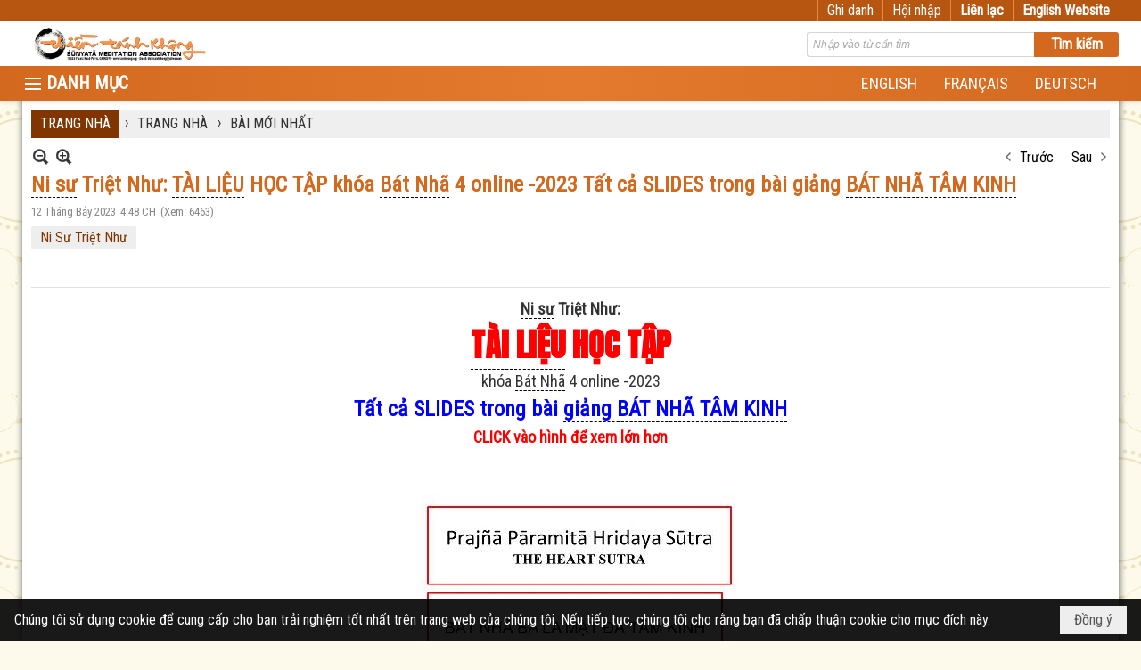

--- FILE ---
content_type: text/html; charset=utf-8
request_url: https://www.tanhkhong.org/p105a3789/ni-su-triet-nhu-tai-lieu-hoc-tap-khoa-bat-nha-4-online-2023-tat-ca-slides-trong-bai-giang-bat-nha-tam-kinh
body_size: 59700
content:
<!DOCTYPE html><html lang="vi-VN" data-culture="vi-VN" itemscope itemtype="http://schema.org/WebPage"><head><title>Ni sư Triệt Như: TÀI LIỆU HỌC TẬP khóa Bát Nhã 4 online -2023 Tất cả SLIDES trong bài giảng BÁT NHÃ TÂM KINH - BÀI MỚI NHẤT - HỘI THIỀN TÁNH KHÔNG TRUNG ƯƠNG</title><meta http-equiv="Content-Type" content="text/html; charset=utf-8"><meta name="viewport" content="width=device-width, initial-scale=1.0, maximum-scale=5"><meta name="format-detection" content="telephone=no"><link href="https://www.tanhkhong.org/rss/105/bai-viet-moi" rel="alternate" title="HỘI THIỀN TÁNH KHÔNG TRUNG ƯƠNG - BÀI MỚI NHẤT [RSS]" type="application/rss+xml"><meta id="mt_description" itemprop="description" content=""><meta id="mt_entitypage" itemprop="mainEntityOfPage" content="/"><meta property="og:type" content="article"><meta property="og:site_name" content="HỘI THIỀN TÁNH KHÔNG TRUNG ƯƠNG"><meta property="og:url" content="https://www.tanhkhong.org/a3789/ni-su-triet-nhu-tai-lieu-hoc-tap-khoa-bat-nha-4-online-2023-tat-ca-slides-trong-bai-giang-bat-nha-tam-kinh"><meta itemprop="og:headline" content="Ni sư Triệt Như: TÀI LIỆU HỌC TẬP khóa Bát Nhã 4 online -2023 Tất cả SLIDES trong bài giảng BÁT NHÃ TÂM KINH"><meta itemprop="og:description" content=""><meta property="og:image" content="https://www.tanhkhong.org/images/file/WAkBxjKD2wgBAAUx/w600/slide01.jpg"><meta property="og:title" content="Ni sư Triệt Như: TÀI LIỆU HỌC TẬP khóa Bát Nhã 4 online -2023 Tất cả SLIDES trong bài giảng BÁT NHÃ TÂM KINH"><meta property="og:description" content=""><meta name="twitter:card" content="summary"><meta name="twitter:url" content="https://www.tanhkhong.org/a3789/ni-su-triet-nhu-tai-lieu-hoc-tap-khoa-bat-nha-4-online-2023-tat-ca-slides-trong-bai-giang-bat-nha-tam-kinh"><meta name="twitter:title" content="Ni sư Triệt Như: TÀI LIỆU HỌC TẬP khóa Bát Nhã 4 online -2023 Tất cả SLIDES trong bài giảng BÁT NHÃ TÂM KINH"><meta name="twitter:description" content=""><meta name="twitter:image" content="https://www.tanhkhong.org/images/file/WAkBxjKD2wgBAAUx/w600/slide01.jpg"><meta name="author" content="HỘI THIỀN TÁNH KHÔNG TRUNG ƯƠNG"><meta name="keywords" content="Ni Sư Triệt Như,"><meta name="description" content="Nơi Thông Tin Liên lạc và Lưu Giử các Tài Liệu Hoc Tập của Hội Thiền Tánh Không"><link href="/content/themes/responsive/VNVN00079/css/BQDqAD8YHZliLVAGbGwaBvMybJpsbBoG8zJsmoK-4AXEAKhh.fcss" rel="preload" as="style"><link href="/content/plugins/nv3_plg_sd_Lightbox2/lightbox2/css/AQBAACCTVQs-reU0SGpjLUnSGZdIamMtSdIZlyCTVQs-reU0.fcss" rel="preload" as="style"><link href="/content/themes/responsive/VNVN00079/css/AQAgAOTWN-8wREMt4d-LQPPfvuvh34tA89--6-TWN-8wREMt.fcss" rel="preload" as="style"><link href="/content/themes/responsive/VNVN00079/css/EgAsBF63QzNf1IfQrJH_uPfD7x2skf-498PvHXXijNp3Kld3.fcss" rel="preload" as="style"><link href="/content/themes/responsive/VNVN00079/browser/AwBTAEQuvSwLhG9oyT40zZvaXszJPjTNm9pezCsSTnHmOxEP.fcss" rel="preload" as="style"><link href="/content/themes/responsive/VNVN00079/__skins/d2691e/AQA-ANApMcMidXAwRUgqUcHaRf9FSCpRwdpF_9ApMcMidXAw.fcss" rel="preload" as="style"><link href="/content/themes/responsive/VNVN00079/css/BQDqAD8YHZliLVAGbGwaBvMybJpsbBoG8zJsmoK-4AXEAKhh.fcss" rel="stylesheet" type="text/css"><link href="/content/plugins/nv3_plg_sd_Lightbox2/lightbox2/css/AQBAACCTVQs-reU0SGpjLUnSGZdIamMtSdIZlyCTVQs-reU0.fcss" rel="stylesheet" type="text/css"><link href="/content/themes/responsive/VNVN00079/css/AQAgAOTWN-8wREMt4d-LQPPfvuvh34tA89--6-TWN-8wREMt.fcss" rel="stylesheet" type="text/css"><link href="/content/themes/responsive/VNVN00079/css/EgAsBF63QzNf1IfQrJH_uPfD7x2skf-498PvHXXijNp3Kld3.fcss" rel="stylesheet" type="text/css"><link href="/content/themes/responsive/VNVN00079/browser/AwBTAEQuvSwLhG9oyT40zZvaXszJPjTNm9pezCsSTnHmOxEP.fcss" rel="stylesheet" type="text/css"><link href="/content/themes/responsive/VNVN00079/__skins/d2691e/AQA-ANApMcMidXAwRUgqUcHaRf9FSCpRwdpF_9ApMcMidXAw.fcss" rel="stylesheet" type="text/css"><noscript><link type="text/css" rel="stylesheet" href="/content/themes/responsive/VNVN00079/css/AQAmAINPjKIJW47QTE4han0uQxpMTiFqfS5DGoNPjKIJW47Q.fcss"></noscript><link rel="canonical" href="https://www.tanhkhong.org/a3789/ni-su-triet-nhu-tai-lieu-hoc-tap-khoa-bat-nha-4-online-2023-tat-ca-slides-trong-bai-giang-bat-nha-tam-kinh"><link rel="icon" sizes="192x192" href="https://www.tanhkhong.org/images/file/VpMO9yoa0wgBAn8p/web-app-icon-thien-tanh-khong-144x144.png"><link rel="icon" sizes="128x128" href="https://www.tanhkhong.org/images/file/VpMO9yoa0wgBAn8p/w150/web-app-icon-thien-tanh-khong-144x144.png"><link rel="apple-touch-icon" href="https://www.tanhkhong.org/images/file/VpMO9yoa0wgBAn8p/web-app-icon-thien-tanh-khong-144x144.png"><link rel="apple-touch-icon" sizes="76x76" href="https://www.tanhkhong.org/images/file/VpMO9yoa0wgBAn8p/w100/web-app-icon-thien-tanh-khong-144x144.png"><link rel="apple-touch-icon" sizes="120x120" href="https://www.tanhkhong.org/images/file/VpMO9yoa0wgBAn8p/w150/web-app-icon-thien-tanh-khong-144x144.png"><link rel="apple-touch-icon" sizes="152x152" href="https://www.tanhkhong.org/images/file/VpMO9yoa0wgBAn8p/web-app-icon-thien-tanh-khong-144x144.png"><meta name="apple-mobile-web-app-title" content="THIEN&#32;TANH&#32;KHONG"><meta name="application-name" content="THIEN&#32;TANH&#32;KHONG"><link rel="shortcut icon" type="image/x-icon" href="https://www.tanhkhong.org/images/file/hhwKp0d_0QgBAis7/favicon.png"><script id="script_loader_init">document.cookie='fn_screen='+window.innerWidth+'x'+window.innerHeight+'; path=/';if(!$)var _$=[],_$$=[],$=function(f){_$.push(f)},js_loader=function(f){_$$.push(f)}</script><script>(function(){var l=window.language,a={"message":"Thông báo","ok":"Đồng ý","cancel":"Hủy lệnh","close":"Đóng lại","enable_cookie":"Trình duyệt của bạn đã tắt cookie. Hãy chắc chắn rằng cookie được bật và thử lại.","":""};if(!l){l=window.language={}}for(var n in a){if(!l[n])l[n]=a[n]}})()</script><style>body { background-color:#f9cb9c; }body { background: #fdfaeb url(/images/file/6z_8klrq1wgBAHwL/bg-pattern.jpg) repeat center 0; }
.bg_body {  background: url(/images/file/VrEUlVrq1wgBAlUr/body-shadow.png) repeat-y center 0; height: auto;}
.nw_root { padding-top: 113px; }
.topmenu_style .nw_menu_vertical .liMenu .aMenu { font-size: 15px; padding-top: 3px; padding-bottom: 3px;}
.topmenu_style .nw_menu_vertical .ulMenu .ulMenu .liMenu .aMenu { font-weight: 500; padding-top: 3px; padding-bottom: 3px;}
.vnvn00079_parentnews1 .pl_list .pl_thumbnail_border, 
.vnvn00079_parentnews1 .pl_list .pl_thumbnail_border a,
.vnvn00079_parentnews1 .pl_list .pl_thumbnail_border a img,
.vnvn00079_parentnews1 .pl_list .pl_thumbnail_border, 
.vnvn00079_parentnews1 .pl_list .pl_thumbnail_border a,
.vnvn00079_parentnews1 .pl_list .pl_thumbnail_border a img,
.vnvn00079_parentnews2 .pl_list .pl_thumbnail_border, 
.vnvn00079_parentnews2 .pl_list .pl_thumbnail_border a,
.vnvn00079_parentnews2 .pl_list .pl_thumbnail_border a img,
.vnvn00079_parentnews2 .pl_list .pl_thumbnail_border, 
.vnvn00079_parentnews2 .pl_list .pl_thumbnail_border a,
.vnvn00079_parentnews2 .pl_list .pl_thumbnail_border a img { width: 80px; height: auto;}
.topmenu_style .nw_menu_vertical .ulMenu .ulMenu { max-height: 650px; overflow-y: auto;}
.nw_weblink_content .wlk_image img { height: auto; width: 120px;}
.nw_post_detail .pd_header { padding-right: 0; min-height: 0; position: relative;}
.topmenu_style .nw_menu_vertical .liMenu .nw_menu_icon { float: left;}
.vnvn00079_parentnews4 .pl_row_first .pl_title:before { display: none; }
.vnvn00079_parentnews4 .pl_row_first .pl_title h2 { display: block; font-size: 18px!important; font-weight: 700!important;}
.vnvn00079_parentnews4 .nw_box_list_brief .pl_row_first .pl_thumbnail { margin: 0 0 10px 0;}
.vnvn00079_parentnews4 .pl_row_first .pl_readmore a { display: block!important;}
.vnvn00079_parentnews4 .pl_list .pl_thumbnail_border a,
.vnvn00079_parentnews4 .pl_list .pl_thumbnail_border a img { width: 80px; height: auto;} */
.vnvn00079_parentnews4 .pl_list .pl_title h2 { font-size: 16px; font-weight: 500;}
.vnvn00079_parentnews4 .pl_list .pl_brief { display: none;}
.vnvn00079_parentnews4 .pl_list .pl_thumbnail_border { border: 0; padding: 0;}
.vnvn00079_parentnews4 .pl_list .pl_readmore a { display: none;}

.nw_analytics_visitor::before { content: "KHÁCH THĂM VIẾNG: ";}

.nw_book_tree .expanded, .nw_book_tree .collapsed, .nw_book_tree .none {background-position-y: 10px; height: 24px;}
.nw_book_tree ul li a {white-space: normal; font-weight: bold;}
.nw_book_tree ul ul li a { font-weight: 400;}


@media (max-width: 997px) {
	.nw_root { padding-top: 74px; }
.region_banner .nw_lym_content { padding-left: 0; padding-right: 0; }
}
@media (max-width: 640px) {
.nw_book_tree {
    float: none;
    clear: right;
    width: 100%;
    margin-left: 0;
}
}.visible-mobile{ display: none !important}.visible-tablet{ display: none !important}.visible-classic{ display: none !important}</style><style>.nw_pagepost_hascontent_visible{display:block}.nw_pagepost_hascontent_hidden{display:none}</style><link rel="stylesheet" type="text/css" data-family="Anton" href="//fonts.googleapis.com/css?family=Anton:400" ></head><body class="lang_vi  css_device_Modern"><div id="meta_publisher" itemprop="publisher" itemscope itemtype="https://schema.org/Organization"><div itemprop="logo" itemscope itemtype="https://schema.org/ImageObject"><meta itemprop="url" content="https://tanhkhong.org/images/file/_rJeSLhG0ggBAPZc/thien-tanh-khong-banner.jpg"><meta itemprop="width" content="720"><meta itemprop="height" content="137"></div><meta itemprop="name" content="HỘI&#32;THIỀN&#32;TÁNH&#32;KHÔNG&#32;TRUNG&#32;ƯƠNG"><meta itemprop="url" content="https://tanhkhong.org/"></div><div class="bg_body_head"><div></div></div><div class="bg_body"><div id="nw_root" class="nw_root"><div class="nw_lym_area nw_lym_container"><div class="nw_lym_row div_top_scroll&#32;&#32;div_top&#32;div_bgtop" data-name="TOP" id="nwwg_276" data-wid="276"><div class="nw_lym_area"><div class="nw_lym_row region_maxwidth" style="z-index:&#32;999;&#32;position:&#32;relative;&#32;display:&#32;block;&#32;color:&#32;#fff;" data-name="region_maxwidth" id="nwwg_384" data-wid="384"><div class="nw_lym_area"><div class="nw_lym_row" data-name="Row" id="nwwg_385" data-wid="385"><div class="nw_lym_content"><div class="nw_widget div_top_item" style="float:&#32;right;" data-name="LANGUAGE" id="nwwg_386" data-wid="386"><div class="nw_boxing_padding nw_adspot nw_ver_adspotgroup" id="adspotgroup_id__386"><div class="nw_ver_adspotgroup_h"><div id="adspot_id__24"><div class="nw_async noscript" data-type="adspot" data-src="/banner/24/637325401785915354/635230020230823001"><noscript><iframe title="adv" class="adspot_iframe" src="/banner/24/637325401785915354/635230020230823001" style="border:0"></iframe></noscript></div><div class="clear"></div></div></div></div></div><div class="nw_widget div_top_item" style="float:&#32;right;" data-name="CONTACT&#32;TOP" id="nwwg_387" data-wid="387"><div class="nw_boxing_padding nw_adspot nw_ver_adspotgroup" id="adspotgroup_id__387"><div class="nw_ver_adspotgroup_h"><div id="adspot_id__25"><div class="nw_async noscript" data-type="adspot" data-src="/banner/25/637325403939510404/635230020230823001"><noscript><iframe title="adv" class="adspot_iframe" src="/banner/25/637325403939510404/635230020230823001" style="border:0"></iframe></noscript></div><div class="clear"></div></div></div></div></div><div class="nw_widget" style="float:&#32;right;" data-name="REGISTER&#32;-&#32;LOGIN" id="nwwg_388" data-wid="388"><div class="div_show_large"><span class="div_top_item"><a href="/user/register/L3AxMDVhMzc4OS9uaS1zdS10cmlldC1uaHUtdGFpLWxpZXUtaG9jLXRhcC1raG9hLWJhdC1uaGEtNC1vbmxpbmUtMjAyMy10YXQtY2Etc2xpZGVzLXRyb25nLWJhaS1naWFuZy1iYXQtbmhhLXRhbS1raW5o" target="_self">Ghi danh</a></span><span class="div_userSeperator"></span><span class="div_top_item"><a href="/login/L3AxMDVhMzc4OS9uaS1zdS10cmlldC1uaHUtdGFpLWxpZXUtaG9jLXRhcC1raG9hLWJhdC1uaGEtNC1vbmxpbmUtMjAyMy10YXQtY2Etc2xpZGVzLXRyb25nLWJhaS1naWFuZy1iYXQtbmhhLXRhbS1raW5o" target="_self">Hội nhập</a></span></div><div class="div_show_small"><span class="div_top_item"><a href="/user/register/L3AxMDVhMzc4OS9uaS1zdS10cmlldC1uaHUtdGFpLWxpZXUtaG9jLXRhcC1raG9hLWJhdC1uaGEtNC1vbmxpbmUtMjAyMy10YXQtY2Etc2xpZGVzLXRyb25nLWJhaS1naWFuZy1iYXQtbmhhLXRhbS1raW5o" target="_self"><img src="/images/site/blank.png" style="float: none; clear: both; margin: 0 auto -2px auto;" data-info="16,16" alt="Ghi danh" title="Ghi danh" width="16" height="16" class="imglazy" data-original="/images/file/s5Njt3vq1wgBAmEa/icon-register.png"><noscript><img src="/images/file/s5Njt3vq1wgBAmEa/icon-register.png" style="float: none; clear: both; margin: 0 auto -2px auto;" data-info="16,16" alt="Ghi danh" title="Ghi danh" width="16" height="16"></noscript></a></span><span class="div_userSeperator"></span><span class="div_top_item"><a href="/login/L3AxMDVhMzc4OS9uaS1zdS10cmlldC1uaHUtdGFpLWxpZXUtaG9jLXRhcC1raG9hLWJhdC1uaGEtNC1vbmxpbmUtMjAyMy10YXQtY2Etc2xpZGVzLXRyb25nLWJhaS1naWFuZy1iYXQtbmhhLXRhbS1raW5o" target="_self"><img src="/images/site/blank.png" style="float: none; clear: both; margin: 0 auto -2px auto;" data-info="16,16" alt="Hội nhập" title="Hội nhập" width="16" height="16" class="imglazy" data-original="/images/file/TIUutXvq1wgBApoh/icon-login.png"><noscript><img src="/images/file/TIUutXvq1wgBApoh/icon-login.png" style="float: none; clear: both; margin: 0 auto -2px auto;" data-info="16,16" alt="Hội nhập" title="Hội nhập" width="16" height="16"></noscript></a></span></div></div><div class="clear"></div></div></div><div class="clear"></div></div><div class="clear"></div></div><div class="clear"></div></div><div class="clear"></div></div><div class="nw_lym_row" data-name="Row" id="nwwg_383" data-wid="383"><div class="nw_lym_content"><div class="clear"></div></div></div><div class="nw_lym_row show_in_pc&#32;div_top_scroll" style="top:&#32;24px;" data-name="show_in_pc" id="nwwg_382" data-wid="382"><div class="nw_lym_area"><div class="nw_lym_row region_maxwidth" style="z-index:&#32;999;&#32;position:&#32;relative;&#32;display:&#32;block;" data-name="LOGO&#32;+&#32;SEARCH" id="nwwg_389" data-wid="389"><div class="nw_lym_area"><div class="nw_lym_row" data-name="Row" id="nwwg_395" data-wid="395"><div class="nw_lym_content"><div class="nw_widget" style="float:&#32;left;" data-name="LOGO" id="nwwg_396" data-wid="396"><div class="nw_boxing_padding nw_adspot nw_ver_adspotgroup" id="adspotgroup_id__396"><div class="nw_ver_adspotgroup_h"><div id="adspot_id__20"><div data-load="1"><a href="/cmd/adv_counter?id=20&amp;href=YH2CfhzCUsAXI2u3%2bOb%2feSVFagbSNnkrSd56T1MupEPQJ%2bqtbr0wXlwFplSY0L9LP1JmzlE%2bqe31B8T9jsLV4pXu24cO5TnbAMJ%2b5mMYKlq970KW48zoFJxRzhHrZeraC1tJoxl56A6lDyS9IxbIdOtEan6ptXfUXWvUDg%2fcyRm9oWEglkkTIcnqXkvICyzAqnxBRii6BSOL%2bCG1Egqu9gg3uMJBzzA96TheVsmcNvoPtliOnfvWcwlwKWgJpDpm5Pav60FH7ZqJFebJ2pmv1ydBBxn6hXxyqJPeZikFCK8vO2H8d8gBtMNA2cEtSHAG7KxeNmTqVlRUl0kR%2b8RvGzjtPoXkxzF7DcxCl9rLXG3arKHptwud2QpUJtGzPvQyVoF8KmYrL9ZmuzR6ti8iZNWra8NWIXEthdLx6ij5RX2bkZrypfihfsw39OXrqy1mOCxttYZaB%2f5KdPJZwl2n7vtcEgZEG0l3BCx%2b0uzY%2fuzDcK%2b73jckcfULfs2aFz%2bLdxzZjgmh9R0m1epnkXSofA34SeHh8btAmF%2ff%2f8ofFBNLVN7dMRdOFD9mVuuVPIjZXXWAu5Tq7bQZgan2kTDZGtt5p2eBRj4Fwo7rIyT2QwvBvtt8pGb2tVYqzmfti8AuKhGL6V3RzibWixIoiysMqyYv8p1TeXld6NeGCef%2bp%2bc%3d" title="HỘI THIỀN TÁNH KHÔNG TRUNG ƯƠNG" target="_self" rel="nofollow"><img src="/images/file/_rJeSLhG0ggBAPZc/thien-tanh-khong-banner.jpg" style="float: left; clear: both; margin: 5px auto; display: block; max-width: 100%!important; max-height: 40px!important; width: auto!important; height: auto!important;" data-info="720,137" alt="HỘI THIỀN TÁNH KHÔNG TRUNG ƯƠNG" title="HỘI THIỀN TÁNH KHÔNG TRUNG ƯƠNG" width="720" height="137" ></a></div><div class="clear"></div></div></div></div></div><div class="nw_widget" style="float:&#32;right;&#32;width:&#32;350px;&#32;padding-top:&#32;12px;" data-name="SEARCH" id="nwwg_397" data-wid="397"><div class="nw_boxing_padding"><div class="nw_search"><form action="/search" method="get"><input type="hidden" value="L3AxMDVhMzc4OS9uaS1zdS10cmlldC1uaHUtdGFpLWxpZXUtaG9jLXRhcC1raG9hLWJhdC1uaGEtNC1vbmxpbmUtMjAyMy10YXQtY2Etc2xpZGVzLXRyb25nLWJhaS1naWFuZy1iYXQtbmhhLXRhbS1raW5o" name="r" > <input id="search_k" name="k" maxlength="48" class="textbox nw_search_txt" type="text" placeholder="Nhập vào từ cần tìm" > <input class="button nw_search_btn" type="submit" value="Tìm kiếm" > <label for="search_k" style="position: absolute; top: -5000px; left: -5000px; z-index:-1">Search</label><div class="clear"></div></form></div></div></div><div class="clear"></div></div></div><div class="clear"></div></div><div class="clear"></div></div><div class="nw_lym_row div_bgmenu" data-name="TOP&#32;MENU" id="nwwg_390" data-wid="390"><div class="nw_lym_area"><div class="nw_lym_row region_maxwidth2" style="z-index:&#32;999;&#32;position:&#32;relative;&#32;display:&#32;block;" data-name="maxwidth&#32;1230px" id="nwwg_391" data-wid="391"><div class="nw_lym_area"><div class="nw_lym_row" data-name="Row" id="nwwg_392" data-wid="392"><div class="nw_lym_area"><div class="nw_lym_col col-lg-2 div_icon_menu" data-name="Zone" id="nwwg_531" data-wid="531"><div class="nw_lym_content"><div class="nw_widget topmenu_style" data-name="TOP&#32;MENU" id="nwwg_398" data-wid="398"><div class="nw_menu_vertical nw_menu_popup"><div class="nw_boxing_padding nw_menu_container nw_menu_root"><ul class="ulMenu ulMenu_0"><li class="liMenu liMenuFirst liMenuHasIcon"><a tabindex="0" class="aMenu" href="/p1105/tuong-niem-an-su" title="TƯỞNG NIỆM ÂN SƯ"><span class="nw_menu_icon" style="background-image:url(/images/file/l6XgrU7A1wgBAKVk/h16/thay-thich-thong-triet-size-4x6.jpg);width:16px;height:16px"></span><span class="nw_menu_text">TƯỞNG NIỆM ÂN SƯ</span></a></li><li class="liMenu liMenuHasChild"><a tabindex="0" class="aMenu" href="/p1175/tu-hoc" title="TU HỌC" role="button" aria-expanded="false" id="vlAWd0o76XZm"><span class="nw_menu_btn"></span><span class="nw_menu_text">TU HỌC</span></a><ul class="ulMenu ulMenu_1" aria-hidden="true" aria-labelledby="vlAWd0o76XZm"><li class="liMenu liMenuFirst"><a tabindex="-1" class="aMenu" href="/p112/tu-hoc" title="TIN TU HỌC"><span class="nw_menu_text">TIN TU HỌC</span></a></li><li class="liMenu liMenuLast liMenuHasChild"><a tabindex="-1" class="aMenu" href="/p124/noi-dung-tu-hoc" title="NỘI DUNG TU HỌC" role="button" aria-expanded="false" id="XRwWKfWPEqxI"><span class="nw_menu_btn"></span><span class="nw_menu_text">NỘI DUNG TU HỌC</span></a><ul class="ulMenu ulMenu_2" aria-hidden="true" aria-labelledby="XRwWKfWPEqxI"><li class="liMenu liMenuFirst"><a tabindex="-1" class="aMenu" href="/p131/khoa-thien-can-ban" title="Khóa THIỀN CĂN BẢN"><span class="nw_menu_text">Khóa THIỀN CĂN BẢN</span></a></li><li class="liMenu liMenuHasChild"><a tabindex="-1" class="aMenu" href="/p132/khoa-bat-nha" title="Khóa BÁT NHÃ" role="button" aria-expanded="false" id="UoUVqbQPQRYm"><span class="nw_menu_btn"></span><span class="nw_menu_text">Khóa BÁT NHÃ</span></a><ul class="ulMenu ulMenu_3" aria-hidden="true" aria-labelledby="UoUVqbQPQRYm"><li class="liMenu liMenuFirst"><a tabindex="-1" class="aMenu" href="/p133/lop-trung-cap-bat-nha-i" title="Lớp Trung Cấp Bát Nhã I"><span class="nw_menu_text">Lớp Trung Cấp Bát Nhã I</span></a></li><li class="liMenu"><a tabindex="-1" class="aMenu" href="/p134/lop-trung-cap-bat-nha-ii" title="Lớp Trung Cấp Bát Nhã II"><span class="nw_menu_text">Lớp Trung Cấp Bát Nhã II</span></a></li><li class="liMenu"><a tabindex="-1" class="aMenu" href="/p135/lop-trung-cap-bat-nha-iii" title="Lớp Trung Cấp Bát Nhã III"><span class="nw_menu_text">Lớp Trung Cấp Bát Nhã III</span></a></li><li class="liMenu liMenuLast"><a tabindex="-1" class="aMenu" href="/p136/lop-trung-cap-bat-nha-iv" title="Lớp Trung Cấp Bát Nhã IV"><span class="nw_menu_text">Lớp Trung Cấp Bát Nhã IV</span></a></li></ul></li><li class="liMenu liMenuHasChild"><a tabindex="-1" class="aMenu" href="/p137/khoa-tam-ly-hoc-phat-giao" title="Khóa TÂM LÝ HỌC PHẬT GIÁO" role="button" aria-expanded="false" id="7NQ2wj0Sp1v0"><span class="nw_menu_btn"></span><span class="nw_menu_text">Khóa TÂM LÝ HỌC PHẬT GIÁO</span></a><ul class="ulMenu ulMenu_3" aria-hidden="true" aria-labelledby="7NQ2wj0Sp1v0"><li class="liMenu liMenuFirst"><a tabindex="-1" class="aMenu" href="/p138/lop-cao-cap-1" title="Lớp Cao Cấp 1"><span class="nw_menu_text">Lớp Cao Cấp 1</span></a></li><li class="liMenu"><a tabindex="-1" class="aMenu" href="/p139/lop-cao-cap-2" title="Lớp Cao Cấp 2"><span class="nw_menu_text">Lớp Cao Cấp 2</span></a></li><li class="liMenu"><a tabindex="-1" class="aMenu" href="/p140/lop-cao-cap-3" title="Lớp Cao Cấp 3"><span class="nw_menu_text">Lớp Cao Cấp 3</span></a></li><li class="liMenu liMenuLast"><a tabindex="-1" class="aMenu" href="/p141/lop-cao-cap-4" title="Lớp Cao Cấp 4"><span class="nw_menu_text">Lớp Cao Cấp 4</span></a></li></ul></li><li class="liMenu liMenuLast"><a tabindex="-1" class="aMenu" href="/p167/khoa-tu-hanh-xuat-gia" title="Khóa TU HẠNH XUẤT GIA"><span class="nw_menu_text">Khóa TU HẠNH XUẤT GIA</span></a></li></ul></li></ul></li><li class="liMenu liMenuHasChild liMenuHasIcon"><a tabindex="0" class="aMenu" href="/p1184/tin-tuc-thong-bao" title="TIN TỨC - THÔNG BÁO" role="button" aria-expanded="false" id="AGjIwNNrAFLN"><span class="nw_menu_btn"></span><span class="nw_menu_icon" style="background-image:url(/images/file/18_1l2_i2AgBAB00/w16/news-and-announcements-sq.jpg);width:16px;height:16px"></span><span class="nw_menu_text">TIN TỨC - THÔNG BÁO</span></a><ul class="ulMenu ulMenu_1" aria-hidden="true" aria-labelledby="AGjIwNNrAFLN"><li class="liMenu liMenuFirst liMenuHasIcon"><a tabindex="-1" class="aMenu" href="/p104/tin-tuc-moi" title="TIN TỨC MỚI"><span class="nw_menu_icon" style="background-image:url(/images/file/7WHrmG_i2AgBAINB/w16/tintuc.jpg);width:16px;height:16px"></span><span class="nw_menu_text">TIN TỨC MỚI</span></a></li><li class="liMenu liMenuHasIcon"><a tabindex="-1" class="aMenu" href="/p106/thong-bao" title="THÔNG BÁO"><span class="nw_menu_icon" style="background-image:url(/images/file/Pj9omG_i2AgBANpo/w16/thong-bao-sq.jpg);width:16px;height:16px"></span><span class="nw_menu_text">THÔNG BÁO</span></a></li><li class="liMenu liMenuLast liMenuHasIcon"><a tabindex="-1" class="aMenu" href="/p170/phan-uu" title="PHÂN ƯU"><span class="nw_menu_icon" style="background-image:url(/images/file/AyjiGHDi2AgBABJT/w16/thanhkinhphanuu-sq.jpg);width:16px;height:16px"></span><span class="nw_menu_text">PHÂN ƯU</span></a></li></ul></li><li class="liMenu"><a tabindex="0" class="aMenu" href="/p1106/tam-tinh-voi-nhau" title="TIẾNG HÁT GIỮA TRỜI - SUỐI NGUỒN HẠNH PHÚC - TÂM TÌNH VỚI NHAU - DẤU CHÂN TRÊN CÁT"><span class="nw_menu_text">TIẾNG HÁT GIỮA TRỜI - SUỐI NGUỒN HẠNH PHÚC - TÂM TÌNH VỚI NHAU - DẤU CHÂN TRÊN CÁT</span></a></li><li class="liMenu liMenuHasChild"><a tabindex="0" class="aMenu" href="/p1176/phap-thoai" title="PHÁP THOẠI" role="button" aria-expanded="false" id="OCPuaikUChic"><span class="nw_menu_btn"></span><span class="nw_menu_text">PHÁP THOẠI</span></a><ul class="ulMenu ulMenu_1" aria-hidden="true" aria-labelledby="OCPuaikUChic"><li class="liMenu liMenuFirst liMenuHasChild liMenuHasIcon"><a tabindex="-1" class="aMenu" href="/p153/phap-thoai-audio" title="Pháp Thoại - Audio" role="button" aria-expanded="false" id="QOfsSzzXSztw"><span class="nw_menu_btn"></span><span class="nw_menu_icon" style="background-image:url(/images/file/HDmGZnl-0QgBANop/w16/audio-icon.jpg);width:16px;height:16px"></span><span class="nw_menu_text">Pháp Thoại - Audio</span></a><ul class="ulMenu ulMenu_2" aria-hidden="true" aria-labelledby="QOfsSzzXSztw"><li class="liMenu liMenuFirst liMenuHasIcon"><a tabindex="-1" class="aMenu" href="/p1009/giao-trinh-audio-khoa-thien-can-ban-va-4-lop-khoa-bat-nha" title="Giáo Trình Tuyển Chọn"><span class="nw_menu_icon" style="background-image:url(/images/file/VpMO9yoa0wgBAn8p/w16/web-app-icon-thien-tanh-khong-144x144.png);width:16px;height:16px"></span><span class="nw_menu_text">Giáo Trình Tuyển Chọn</span></a></li><li class="liMenu liMenuHasIcon"><a tabindex="-1" class="aMenu" href="/p1024/ni-su-triet-nhu-cac-bai-giang-audio" title="Các Bài Giảng Tuyển Chọn"><span class="nw_menu_icon" style="background-image:url(/images/file/VpMO9yoa0wgBAn8p/w16/web-app-icon-thien-tanh-khong-144x144.png);width:16px;height:16px"></span><span class="nw_menu_text">Các Bài Giảng Tuyển Chọn</span></a></li><li class="liMenu"><a tabindex="-1" class="aMenu" href="/p1010/cac-bai-giang-nam-2019" title="Các Bài Giảng Năm 2019"><span class="nw_menu_text">Các Bài Giảng Năm 2019</span></a></li><li class="liMenu"><a tabindex="-1" class="aMenu" href="/p824/cac-bai-giang-nam-2018" title="Các Bài Giảng Năm 2018"><span class="nw_menu_text">Các Bài Giảng Năm 2018</span></a></li><li class="liMenu"><a tabindex="-1" class="aMenu" href="/p721/cac-bai-giang-nam-2017" title="Các Bài Giảng Năm 2017"><span class="nw_menu_text">Các Bài Giảng Năm 2017</span></a></li><li class="liMenu"><a tabindex="-1" class="aMenu" href="/p673/cac-bai-giang-nam-2016" title="Các Bài Giảng Năm 2016"><span class="nw_menu_text">Các Bài Giảng Năm 2016</span></a></li><li class="liMenu"><a tabindex="-1" class="aMenu" href="/p154/thien-can-ban-79" title="Thiền Căn Bản 79"><span class="nw_menu_text">Thiền Căn Bản 79</span></a></li><li class="liMenu"><a tabindex="-1" class="aMenu" href="/p156/trung-cap-1-bat-nha" title="Trung Cấp 1 Bát Nhã"><span class="nw_menu_text">Trung Cấp 1 Bát Nhã</span></a></li><li class="liMenu"><a tabindex="-1" class="aMenu" href="/p157/trung-cap-2-bat-nha" title="Trung Cấp 2 Bát Nhã"><span class="nw_menu_text">Trung Cấp 2 Bát Nhã</span></a></li><li class="liMenu"><a tabindex="-1" class="aMenu" href="/p160/trung-cap-4-bat-nha" title="Trung Cấp 4 Bát Nhã"><span class="nw_menu_text">Trung Cấp 4 Bát Nhã</span></a></li><li class="liMenu liMenuHasChild"><a tabindex="-1" class="aMenu" href="/p158/trung-cap-3-bat-nha" title="Trung Cấp 3 Bát Nhã" role="button" aria-expanded="false" id="42KZln4UJXDd"><span class="nw_menu_btn"></span><span class="nw_menu_text">Trung Cấp 3 Bát Nhã</span></a><ul class="ulMenu ulMenu_3" aria-hidden="true" aria-labelledby="42KZln4UJXDd"><li class="liMenu liMenuFirst"><a tabindex="-1" class="aMenu" href="/p563/tai-cac-noi-khac-2013" title="Tại Các Nơi Khác Năm 2013"><span class="nw_menu_text">Tại Các Nơi Khác Năm 2013</span></a></li><li class="liMenu liMenuLast"><a tabindex="-1" class="aMenu" href="/p550/tai-nam-cali-nam-2014" title="Tại Nam California Năm 2014"><span class="nw_menu_text">Tại Nam California Năm 2014</span></a></li></ul></li><li class="liMenu"><a tabindex="-1" class="aMenu" href="/p159/cac-bai-giang-khac" title="Các Bài Giảng Khác"><span class="nw_menu_text">Các Bài Giảng Khác</span></a></li><li class="liMenu liMenuLast"><a tabindex="-1" class="aMenu" href="/p653/tam-ly-hoc-phat-giao-1" title="Tâm Lý Học Phật Giáo 1"><span class="nw_menu_text">Tâm Lý Học Phật Giáo 1</span></a></li></ul></li><li class="liMenu liMenuLast liMenuHasChild liMenuHasIcon"><a tabindex="-1" class="aMenu" href="/p165/phap-thoai-video" title="Pháp Thoại - Video" role="button" aria-expanded="false" id="yMIS40ja0Ykm"><span class="nw_menu_btn"></span><span class="nw_menu_icon" style="background-image:url(/images/file/CCaxZnl-0QgBAItg/w16/video-icon-thumbnail.jpg);width:16px;height:16px"></span><span class="nw_menu_text">Pháp Thoại - Video</span></a><ul class="ulMenu ulMenu_2" aria-hidden="true" aria-labelledby="yMIS40ja0Ykm"><li class="liMenu liMenuFirst"><a tabindex="-1" class="aMenu" href="/p166/thien-can-ban-71" title="Thiền Căn Bản 71"><span class="nw_menu_text">Thiền Căn Bản 71</span></a></li><li class="liMenu liMenuLast"><a tabindex="-1" class="aMenu" href="/p568/khoa-bat-nha-lop-trung-cap-3" title="KHÓA BÁT NHÃ - Lớp Trung Cấp 3"><span class="nw_menu_text">KHÓA BÁT NHÃ - Lớp Trung Cấp 3</span></a></li></ul></li></ul></li><li class="liMenu"><a tabindex="0" class="aMenu" href="/p1185/dien-dan-cung-nhau-tu-hoc" title="DIỄN ĐÀN: CÙNG NHAU TU HỌC"><span class="nw_menu_text">DIỄN ĐÀN: CÙNG NHAU TU HỌC</span></a></li><li class="liMenu liMenuHasChild liMenuHasIcon"><a tabindex="0" class="aMenu" href="/p1033/ht-thich-thong-triet" title="THÔNG TRIỆT TOÀN TẬP" role="button" aria-expanded="false" id="Jl9EOdbH7tqg"><span class="nw_menu_btn"></span><span class="nw_menu_icon" style="background-image:url(/images/file/VpMO9yoa0wgBAn8p/w16/web-app-icon-thien-tanh-khong-144x144.png);width:16px;height:16px"></span><span class="nw_menu_text">THÔNG TRIỆT TOÀN TẬP</span></a><ul class="ulMenu ulMenu_1" aria-hidden="true" aria-labelledby="Jl9EOdbH7tqg"><li class="liMenu liMenuFirst liMenuHasChild"><a tabindex="-1" class="aMenu" href="/p1142/cac-giao-trinh" title="THÔNG TRIỆT: CÁC GIÁO TRÌNH" role="button" aria-expanded="false" id="qlD3nmhVcme5"><span class="nw_menu_btn"></span><span class="nw_menu_text">THÔNG TRIỆT: CÁC GIÁO TRÌNH</span></a><ul class="ulMenu ulMenu_2" aria-hidden="true" aria-labelledby="qlD3nmhVcme5"><li class="liMenu liMenuFirst"><a tabindex="-1" class="aMenu" href="/p1146/giao-trinh-cac-khoa-lop" title="GIÁO TRÌNH CÁC KHÓA LỚP"><span class="nw_menu_text">GIÁO TRÌNH CÁC KHÓA LỚP</span></a></li><li class="liMenu"><a tabindex="-1" class="aMenu" href="/p1147/tuyen-tap-25-nam-hoang-phap" title="TUYỂN TẬP 25 NĂM HOẰNG PHÁP"><span class="nw_menu_text">TUYỂN TẬP 25 NĂM HOẰNG PHÁP</span></a></li><li class="liMenu liMenuLast liMenuHasChild"><a tabindex="-1" class="aMenu" href="/p149/cac-bai-doc-them" title="BÀI ĐỌC THÊM" role="button" aria-expanded="false" id="tUggKN6n64jO"><span class="nw_menu_btn"></span><span class="nw_menu_text">BÀI ĐỌC THÊM</span></a><ul class="ulMenu ulMenu_3" aria-hidden="true" aria-labelledby="tUggKN6n64jO"><li class="liMenu liMenuFirst"><a tabindex="-1" class="aMenu" href="/p1028/bai-doc-them-thien-can-ban" title="Bài Đọc Thêm Khóa THIỀN CĂN BẢN"><span class="nw_menu_text">Bài Đọc Thêm Khóa THIỀN CĂN BẢN</span></a></li><li class="liMenu"><a tabindex="-1" class="aMenu" href="/p150/trung-cap-1-bat-nha" title="Bài Đọc Thêm Khóa BÁT NHÃ - Lớp TRUNG CẤP 1"><span class="nw_menu_text">Bài Đọc Thêm Khóa BÁT NHÃ - Lớp TRUNG CẤP 1</span></a></li><li class="liMenu"><a tabindex="-1" class="aMenu" href="/p1029/bai-doc-them-khoa-bat-nha-lop-trung-cap-2" title="Bài Đọc Thêm Khóa BÁT NHÃ - Lớp TRUNG CẤP 2"><span class="nw_menu_text">Bài Đọc Thêm Khóa BÁT NHÃ - Lớp TRUNG CẤP 2</span></a></li><li class="liMenu"><a tabindex="-1" class="aMenu" href="/p1030/bai-doc-them-khoa-bat-nha-lop-trung-cap-3" title="Bài Đọc Thêm Khóa BÁT NHÃ - Lớp TRUNG CẤP 3"><span class="nw_menu_text">Bài Đọc Thêm Khóa BÁT NHÃ - Lớp TRUNG CẤP 3</span></a></li><li class="liMenu"><a tabindex="-1" class="aMenu" href="/p1031/bai-doc-them-khoa-bat-nha-lop-trung-cap-4" title="Bài Đọc Thêm Khóa BÁT NHÃ - Lớp TRUNG CẤP 4"><span class="nw_menu_text">Bài Đọc Thêm Khóa BÁT NHÃ - Lớp TRUNG CẤP 4</span></a></li><li class="liMenu"><a tabindex="-1" class="aMenu" href="/p1551/bai-doc-them-khoa-chuyen-tu-thien-dinh" title="Bài Đọc Thêm khóa CHUYÊN TU THIỀN ĐỊNH"><span class="nw_menu_text">Bài Đọc Thêm khóa CHUYÊN TU THIỀN ĐỊNH</span></a></li><li class="liMenu liMenuLast"><a tabindex="-1" class="aMenu" href="/p3193/bai-doc-them-trich-tuyen" title="Bài Đọc Thêm TRÍCH TUYỂN"><span class="nw_menu_text">Bài Đọc Thêm TRÍCH TUYỂN</span></a></li></ul></li></ul></li><li class="liMenu liMenuHasChild"><a tabindex="-1" class="aMenu" href="/p1143/thong-triet-cac-tac-pham" title="THÔNG TRIỆT: CÁC TÁC PHẨM" role="button" aria-expanded="false" id="8zSHYFReeexS"><span class="nw_menu_btn"></span><span class="nw_menu_text">THÔNG TRIỆT: CÁC TÁC PHẨM</span></a><ul class="ulMenu ulMenu_2" aria-hidden="true" aria-labelledby="8zSHYFReeexS"><li class="liMenu liMenuFirst liMenuHasChild"><a tabindex="-1" class="aMenu" href="/p144/sach-da-phat-hanh" title="SÁCH đã phát hành" role="button" aria-expanded="false" id="qhG609QgrHIt"><span class="nw_menu_btn"></span><span class="nw_menu_text">SÁCH đã phát hành</span></a><ul class="ulMenu ulMenu_3" aria-hidden="true" aria-labelledby="qhG609QgrHIt"><li class="liMenu liMenuFirst liMenuLast"><a tabindex="-1" class="aMenu" href="/p145/bai-trinh-thay" title="Bai Trinh Thay"><span class="nw_menu_text">Bai Trinh Thay</span></a></li></ul></li><li class="liMenu liMenuLast"><a tabindex="-1" class="aMenu" href="/p1218/tuyen-tap-tho" title="Tuyển Tập Thơ"><span class="nw_menu_text">Tuyển Tập Thơ</span></a></li></ul></li><li class="liMenu"><a tabindex="-1" class="aMenu" href="/p130/thien-khoa-hoc" title="THÔNG TRIỆT: THIỀN &amp; KHOA HỌC"><span class="nw_menu_text">THÔNG TRIỆT: THIỀN &amp; KHOA HỌC</span></a></li><li class="liMenu"><a tabindex="-1" class="aMenu" href="/p161/khi-cong" title="THÔNG TRIỆT: KHÍ CÔNG"><span class="nw_menu_text">THÔNG TRIỆT: KHÍ CÔNG</span></a></li><li class="liMenu liMenuLast"><a tabindex="-1" class="aMenu" href="/p1145/thong-triet-cac-bo-anh" title="THÔNG TRIỆT: CÁC BỘ ẢNH"><span class="nw_menu_text">THÔNG TRIỆT: CÁC BỘ ẢNH</span></a></li></ul></li><li class="liMenu liMenuHasChild"><a tabindex="0" class="aMenu" href="/p1273/kinh-nguyen-thuy" title="KINH NGUYÊN THỦY" role="button" aria-expanded="false" id="x7rLyFVfGcfN"><span class="nw_menu_btn"></span><span class="nw_menu_text">KINH NGUYÊN THỦY</span></a><ul class="ulMenu ulMenu_1" aria-hidden="true" aria-labelledby="x7rLyFVfGcfN"><li class="liMenu liMenuFirst"><a tabindex="-1" class="aMenu" href="/p1274/dai-tang-kinh-nikaya" title="SÁCH NÓI ĐẠI TẠNG KINH NIKAYA"><span class="nw_menu_text">SÁCH NÓI ĐẠI TẠNG KINH NIKAYA</span></a></li><li class="liMenu"><a tabindex="-1" class="aMenu" href="/p4091/cac-bai-kinh-tuyen-chon-trong-giao-trinh" title="Các bài KINH TUYỄN CHỌN trong Giáo trình"><span class="nw_menu_text">Các bài KINH TUYỄN CHỌN trong Giáo trình</span></a></li><li class="liMenu liMenuLast"><a tabindex="-1" class="aMenu" href="/p4546/trich-doan-loi-phat-day" title="Trích Đoạn LỜI pHẬT DẠY"><span class="nw_menu_text">Trích Đoạn LỜI pHẬT DẠY</span></a></li></ul></li><li class="liMenu"><a tabindex="0" class="aMenu" href="/p121/hinh-anh" title="HÌNH ẢNH"><span class="nw_menu_text">HÌNH ẢNH</span></a></li><li class="liMenu liMenuHasChild"><a tabindex="0" class="aMenu" href="/p114/thu-vien" title="THƯ VIỆN" role="button" aria-expanded="false" id="9etN7VFOKK69"><span class="nw_menu_btn"></span><span class="nw_menu_text">THƯ VIỆN</span></a><ul class="ulMenu ulMenu_1" aria-hidden="true" aria-labelledby="9etN7VFOKK69"><li class="liMenu liMenuFirst"><a tabindex="-1" class="aMenu" href="/p118/bai-tuong-trinh" title="Bài Tường Trình"><span class="nw_menu_text">Bài Tường Trình</span></a></li><li class="liMenu"><a tabindex="-1" class="aMenu" href="/p119/bai-doc-them-pdf" title="Bài Đọc Thêm PDF"><span class="nw_menu_text">Bài Đọc Thêm PDF</span></a></li><li class="liMenu"><a tabindex="-1" class="aMenu" href="/p117/video" title="Video"><span class="nw_menu_text">Video</span></a></li><li class="liMenu"><a tabindex="-1" class="aMenu" href="/p115/cac-ban-tin-va-tap-san" title="Các Bản Tin và Tập San"><span class="nw_menu_text">Các Bản Tin và Tập San</span></a></li><li class="liMenu"><a tabindex="-1" class="aMenu" href="/p116/cac-dac-san" title="Các Đặc San"><span class="nw_menu_text">Các Đặc San</span></a></li><li class="liMenu"><a tabindex="-1" class="aMenu" href="/p1086/nghi-thuc-thien-tong" title="Nghi Thức Thiền Tông"><span class="nw_menu_text">Nghi Thức Thiền Tông</span></a></li><li class="liMenu"><a tabindex="-1" class="aMenu" href="/p152/chia-xe-kinh-nghiem" title="Chia Sẻ Kinh Nghiệm"><span class="nw_menu_text">Chia Sẻ Kinh Nghiệm</span></a></li><li class="liMenu liMenuHasChild"><a tabindex="-1" class="aMenu" href="/p143/phat-hanh-bang-sach" title="PHÁT HÀNH BĂNG SÁCH" role="button" aria-expanded="false" id="p8HoVrEx6ejl"><span class="nw_menu_btn"></span><span class="nw_menu_text">PHÁT HÀNH BĂNG SÁCH</span></a><ul class="ulMenu ulMenu_2" aria-hidden="true" aria-labelledby="p8HoVrEx6ejl"><li class="liMenu liMenuFirst liMenuLast"><a tabindex="-1" class="aMenu" href="/p147/cd-da-phat-hanh" title="CD đã phát hành"><span class="nw_menu_text">CD đã phát hành</span></a></li></ul></li><li class="liMenu liMenuLast"><a tabindex="-1" class="aMenu" href="/p2858/nhac-thien" title="NHẠC THIỀN Tánh Không"><span class="nw_menu_text">NHẠC THIỀN Tánh Không</span></a></li></ul></li><li class="liMenu"><a tabindex="0" class="aMenu" href="/p1556/song-ngu-anh-viet" title="BILINGUAL LINK ENGLISH VIETNAMESE"><span class="nw_menu_text">BILINGUAL LINK ENGLISH VIETNAMESE</span></a></li><li class="liMenu"><a tabindex="0" class="aMenu" href="/p1780/fran-ais-vietnamese-bilingual" title="ARTICLES BILINGUES FRANÇAIS-VIETNAMIEN"><span class="nw_menu_text">ARTICLES BILINGUES FRANÇAIS-VIETNAMIEN</span></a></li><li class="liMenu"><a tabindex="0" class="aMenu" href="/p1815/deutsch-vietnamesisch-zweisprachig" title="DEUTSCH-VIETNAMESISCH ZWEISPRACHIG"><span class="nw_menu_text">DEUTSCH-VIETNAMESISCH ZWEISPRACHIG</span></a></li><li class="liMenu liMenuHasChild"><a tabindex="0" class="aMenu" href="/p111/cac-dao-trang" title="LINK CÁC ĐẠO TRÀNG" role="button" aria-expanded="false" id="zI9VD6Ji0xco"><span class="nw_menu_btn"></span><span class="nw_menu_text">LINK CÁC ĐẠO TRÀNG</span></a><ul class="ulMenu ulMenu_1" aria-hidden="true" aria-labelledby="zI9VD6Ji0xco"><li class="liMenu liMenuFirst"><a tabindex="-1" class="aMenu" href="https://thientanhkhong.org/" target="_blank" title="HTTK TEXAS"><span class="nw_menu_text">HTTK TEXAS</span></a></li><li class="liMenu"><a tabindex="-1" class="aMenu" href="https://meditation-sunyata.paris" target="_blank" title="HTTK PARIS"><span class="nw_menu_text">HTTK PARIS</span></a></li><li class="liMenu"><a tabindex="-1" class="aMenu" href="/p572/httk-toulouse" title="HTTK TOULOUSE"><span class="nw_menu_text">HTTK TOULOUSE</span></a></li><li class="liMenu"><a tabindex="-1" class="aMenu" href="http://www.sunyata-meditation.com/" target="_blank" title="HTTK STUTTGART"><span class="nw_menu_text">HTTK STUTTGART</span></a></li><li class="liMenu"><a tabindex="-1" class="aMenu" href="/p574/dttk-oregon" title="ĐTTK OREGON"><span class="nw_menu_text">ĐTTK OREGON</span></a></li><li class="liMenu"><a tabindex="-1" class="aMenu" href="http://hoithientanhkhongontario.org/" target="_blank" title="HTTK ONTARIO"><span class="nw_menu_text">HTTK ONTARIO</span></a></li><li class="liMenu"><a tabindex="-1" class="aMenu" href="http://www.tanhkhongnorcal.net/" target="_blank" title="ĐTTK SAN JOSE"><span class="nw_menu_text">ĐTTK SAN JOSE</span></a></li><li class="liMenu"><a tabindex="-1" class="aMenu" href="/p577/httk-toronto" title="ĐTTK SYDNEY"><span class="nw_menu_text">ĐTTK SYDNEY</span></a></li><li class="liMenu"><a tabindex="-1" class="aMenu" href="/p580/dttk-hoa-thinh-don" title="ĐTTK HOA THỊNH ĐỐN"><span class="nw_menu_text">ĐTTK HOA THỊNH ĐỐN</span></a></li><li class="liMenu"><a tabindex="-1" class="aMenu" href="http://www.sunyata-meditation-ch.org/" target="_blank" title="HTTK THỤY SỸ"><span class="nw_menu_text">HTTK THỤY SỸ</span></a></li><li class="liMenu"><a tabindex="-1" class="aMenu" href="/p631/httk-nam-cali" title="HTTK Nam CALI"><span class="nw_menu_text">HTTK Nam CALI</span></a></li><li class="liMenu liMenuLast"><a tabindex="-1" class="aMenu" href="http://www.hoithientanhkhongsacramento.org/" target="_blank" title="HTTK SACRAMENTO"><span class="nw_menu_text">HTTK SACRAMENTO</span></a></li></ul></li><li class="liMenu liMenuLast"><a tabindex="0" class="aMenu" href="/p142/email-register" title="Email Register"><span class="nw_menu_text">Email Register</span></a></li></ul><div class="clear"></div></div></div></div><div class="clear"></div></div></div><div class="nw_lym_col col-lg-10" data-name="Zone" id="nwwg_532" data-wid="532"><div class="nw_lym_content"><div class="nw_widget div_topmenu_style2" style="float:&#32;right;" data-name="TOP&#32;CATEGORIES" id="nwwg_533" data-wid="533"><div class="nw_menu_horizontal nw_menu_popup"><div class="nw_boxing_padding nw_menu_container nw_menu_root"><ul class="ulMenu ulMenu_0"><li class="liMenu liMenuFirst"><a tabindex="0" class="aMenu" href="/p639/trang-nha-tieng-anh-english-website-" title="ENGLISH"><span class="nw_menu_text">ENGLISH</span></a></li><li class="liMenu"><a tabindex="0" class="aMenu" href="/p1778/fran-ais" title="FRANÇAIS"><span class="nw_menu_text">FRANÇAIS</span></a></li><li class="liMenu liMenuLast"><a tabindex="0" class="aMenu" href="/p1814/deutsch" title="DEUTSCH"><span class="nw_menu_text">DEUTSCH</span></a></li></ul><div class="clear"></div></div></div></div><div class="clear"></div></div></div><div class="clear"></div></div><div class="clear"></div></div><div class="clear"></div></div><div class="clear"></div></div><div class="clear"></div></div><div class="clear"></div></div><div class="clear"></div></div><div class="clear"></div></div><div class="nw_lym_row" data-name="Row" id="nwwg_381" data-wid="381"><div class="nw_lym_content"><div class="clear"></div></div></div><div class="nw_lym_row col-no-padding&#32;show_in_mobile&#32;div_top_scroll" style="top:&#32;24px;" data-name="show_in_mobile" id="nwwg_380" data-wid="380"><div class="nw_lym_area"><div class="nw_lym_row" data-name="Row" id="nwwg_400" data-wid="400"><div class="nw_lym_content"><div class="nw_widget" style="float:&#32;left;" data-name="LOGO&#32;SMALL" id="nwwg_401" data-wid="401"><div class="nw_boxing_padding nw_adspot nw_ver_adspotgroup" id="adspotgroup_id__401"><div class="nw_ver_adspotgroup_h"><div id="adspot_id__21"><div class="nw_async noscript" data-type="adspot" data-src="/banner/21/637235566769414304/635230020230823001"><noscript><iframe title="adv" class="adspot_iframe" src="/banner/21/637235566769414304/635230020230823001" style="border:0"></iframe></noscript></div><div class="clear"></div></div></div></div></div><div class="nw_widget" data-name="MENU&#32;MOBILE" id="nwwg_402" data-wid="402"><div class="nw_menu_mobile"><button aria-label="Open Menu" class="nw_menu_mobile_button nw_menu_mobile_button_collapse" id="DGUa0P0uhnol" aria-expanded="false"><span class="icon-bar"></span><span class="icon-bar"></span><span class="icon-bar"></span></button><div class="nw_boxing_padding nw_menu_container nw_menu_root" aria-labelledby="DGUa0P0uhnol"><ul class="ulMenu ulMenu_0"><li class="liMenu liMenuFirst liMenuHasIcon"><a tabindex="0" class="aMenu" href="/p1105/tuong-niem-an-su" title="TƯỞNG NIỆM ÂN SƯ"><span class="nw_menu_icon" style="background-image:url(/images/file/l6XgrU7A1wgBAKVk/h16/thay-thich-thong-triet-size-4x6.jpg);width:16px;height:16px"></span><span class="nw_menu_text">TƯỞNG NIỆM ÂN SƯ</span></a></li><li class="liMenu liMenuHasChild"><a tabindex="0" class="aMenu" href="/p1175/tu-hoc" title="TU HỌC" role="button" aria-expanded="false" id="2gUhO34olnw6"><span class="nw_menu_btn"></span><span class="nw_menu_text">TU HỌC</span></a><ul class="ulMenu ulMenu_1" aria-hidden="true" aria-labelledby="2gUhO34olnw6"><li class="liMenu liMenuFirst"><a tabindex="-1" class="aMenu" href="/p112/tu-hoc" title="TIN TU HỌC"><span class="nw_menu_text">TIN TU HỌC</span></a></li><li class="liMenu liMenuLast liMenuHasChild"><a tabindex="-1" class="aMenu" href="/p124/noi-dung-tu-hoc" title="NỘI DUNG TU HỌC" role="button" aria-expanded="false" id="fYQUoWmKOh8K"><span class="nw_menu_btn"></span><span class="nw_menu_text">NỘI DUNG TU HỌC</span></a><ul class="ulMenu ulMenu_2" aria-hidden="true" aria-labelledby="fYQUoWmKOh8K"><li class="liMenu liMenuFirst"><a tabindex="-1" class="aMenu" href="/p131/khoa-thien-can-ban" title="Khóa THIỀN CĂN BẢN"><span class="nw_menu_text">Khóa THIỀN CĂN BẢN</span></a></li><li class="liMenu liMenuHasChild"><a tabindex="-1" class="aMenu" href="/p132/khoa-bat-nha" title="Khóa BÁT NHÃ" role="button" aria-expanded="false" id="DA1fijfvRm2Q"><span class="nw_menu_btn"></span><span class="nw_menu_text">Khóa BÁT NHÃ</span></a><ul class="ulMenu ulMenu_3" aria-hidden="true" aria-labelledby="DA1fijfvRm2Q"><li class="liMenu liMenuFirst"><a tabindex="-1" class="aMenu" href="/p133/lop-trung-cap-bat-nha-i" title="Lớp Trung Cấp Bát Nhã I"><span class="nw_menu_text">Lớp Trung Cấp Bát Nhã I</span></a></li><li class="liMenu"><a tabindex="-1" class="aMenu" href="/p134/lop-trung-cap-bat-nha-ii" title="Lớp Trung Cấp Bát Nhã II"><span class="nw_menu_text">Lớp Trung Cấp Bát Nhã II</span></a></li><li class="liMenu"><a tabindex="-1" class="aMenu" href="/p135/lop-trung-cap-bat-nha-iii" title="Lớp Trung Cấp Bát Nhã III"><span class="nw_menu_text">Lớp Trung Cấp Bát Nhã III</span></a></li><li class="liMenu liMenuLast"><a tabindex="-1" class="aMenu" href="/p136/lop-trung-cap-bat-nha-iv" title="Lớp Trung Cấp Bát Nhã IV"><span class="nw_menu_text">Lớp Trung Cấp Bát Nhã IV</span></a></li></ul></li><li class="liMenu liMenuHasChild"><a tabindex="-1" class="aMenu" href="/p137/khoa-tam-ly-hoc-phat-giao" title="Khóa TÂM LÝ HỌC PHẬT GIÁO" role="button" aria-expanded="false" id="5RYbgtkYSbtT"><span class="nw_menu_btn"></span><span class="nw_menu_text">Khóa TÂM LÝ HỌC PHẬT GIÁO</span></a><ul class="ulMenu ulMenu_3" aria-hidden="true" aria-labelledby="5RYbgtkYSbtT"><li class="liMenu liMenuFirst"><a tabindex="-1" class="aMenu" href="/p138/lop-cao-cap-1" title="Lớp Cao Cấp 1"><span class="nw_menu_text">Lớp Cao Cấp 1</span></a></li><li class="liMenu"><a tabindex="-1" class="aMenu" href="/p139/lop-cao-cap-2" title="Lớp Cao Cấp 2"><span class="nw_menu_text">Lớp Cao Cấp 2</span></a></li><li class="liMenu"><a tabindex="-1" class="aMenu" href="/p140/lop-cao-cap-3" title="Lớp Cao Cấp 3"><span class="nw_menu_text">Lớp Cao Cấp 3</span></a></li><li class="liMenu liMenuLast"><a tabindex="-1" class="aMenu" href="/p141/lop-cao-cap-4" title="Lớp Cao Cấp 4"><span class="nw_menu_text">Lớp Cao Cấp 4</span></a></li></ul></li><li class="liMenu liMenuLast"><a tabindex="-1" class="aMenu" href="/p167/khoa-tu-hanh-xuat-gia" title="Khóa TU HẠNH XUẤT GIA"><span class="nw_menu_text">Khóa TU HẠNH XUẤT GIA</span></a></li></ul></li></ul></li><li class="liMenu liMenuHasChild liMenuHasIcon"><a tabindex="0" class="aMenu" href="/p1184/tin-tuc-thong-bao" title="TIN TỨC - THÔNG BÁO" role="button" aria-expanded="false" id="ktNgMAP83z9Y"><span class="nw_menu_btn"></span><span class="nw_menu_icon" style="background-image:url(/images/file/18_1l2_i2AgBAB00/w16/news-and-announcements-sq.jpg);width:16px;height:16px"></span><span class="nw_menu_text">TIN TỨC - THÔNG BÁO</span></a><ul class="ulMenu ulMenu_1" aria-hidden="true" aria-labelledby="ktNgMAP83z9Y"><li class="liMenu liMenuFirst liMenuHasIcon"><a tabindex="-1" class="aMenu" href="/p104/tin-tuc-moi" title="TIN TỨC MỚI"><span class="nw_menu_icon" style="background-image:url(/images/file/7WHrmG_i2AgBAINB/w16/tintuc.jpg);width:16px;height:16px"></span><span class="nw_menu_text">TIN TỨC MỚI</span></a></li><li class="liMenu liMenuHasIcon"><a tabindex="-1" class="aMenu" href="/p106/thong-bao" title="THÔNG BÁO"><span class="nw_menu_icon" style="background-image:url(/images/file/Pj9omG_i2AgBANpo/w16/thong-bao-sq.jpg);width:16px;height:16px"></span><span class="nw_menu_text">THÔNG BÁO</span></a></li><li class="liMenu liMenuLast liMenuHasIcon"><a tabindex="-1" class="aMenu" href="/p170/phan-uu" title="PHÂN ƯU"><span class="nw_menu_icon" style="background-image:url(/images/file/AyjiGHDi2AgBABJT/w16/thanhkinhphanuu-sq.jpg);width:16px;height:16px"></span><span class="nw_menu_text">PHÂN ƯU</span></a></li></ul></li><li class="liMenu"><a tabindex="0" class="aMenu" href="/p1106/tam-tinh-voi-nhau" title="TIẾNG HÁT GIỮA TRỜI - SUỐI NGUỒN HẠNH PHÚC - TÂM TÌNH VỚI NHAU - DẤU CHÂN TRÊN CÁT"><span class="nw_menu_text">TIẾNG HÁT GIỮA TRỜI - SUỐI NGUỒN HẠNH PHÚC - TÂM TÌNH VỚI NHAU - DẤU CHÂN TRÊN CÁT</span></a></li><li class="liMenu liMenuHasChild"><a tabindex="0" class="aMenu" href="/p1176/phap-thoai" title="PHÁP THOẠI" role="button" aria-expanded="false" id="xTctn149eR6z"><span class="nw_menu_btn"></span><span class="nw_menu_text">PHÁP THOẠI</span></a><ul class="ulMenu ulMenu_1" aria-hidden="true" aria-labelledby="xTctn149eR6z"><li class="liMenu liMenuFirst liMenuHasChild liMenuHasIcon"><a tabindex="-1" class="aMenu" href="/p153/phap-thoai-audio" title="Pháp Thoại - Audio" role="button" aria-expanded="false" id="aNrnFavoVW5a"><span class="nw_menu_btn"></span><span class="nw_menu_icon" style="background-image:url(/images/file/HDmGZnl-0QgBANop/w16/audio-icon.jpg);width:16px;height:16px"></span><span class="nw_menu_text">Pháp Thoại - Audio</span></a><ul class="ulMenu ulMenu_2" aria-hidden="true" aria-labelledby="aNrnFavoVW5a"><li class="liMenu liMenuFirst liMenuHasIcon"><a tabindex="-1" class="aMenu" href="/p1009/giao-trinh-audio-khoa-thien-can-ban-va-4-lop-khoa-bat-nha" title="Giáo Trình Tuyển Chọn"><span class="nw_menu_icon" style="background-image:url(/images/file/VpMO9yoa0wgBAn8p/w16/web-app-icon-thien-tanh-khong-144x144.png);width:16px;height:16px"></span><span class="nw_menu_text">Giáo Trình Tuyển Chọn</span></a></li><li class="liMenu liMenuHasIcon"><a tabindex="-1" class="aMenu" href="/p1024/ni-su-triet-nhu-cac-bai-giang-audio" title="Các Bài Giảng Tuyển Chọn"><span class="nw_menu_icon" style="background-image:url(/images/file/VpMO9yoa0wgBAn8p/w16/web-app-icon-thien-tanh-khong-144x144.png);width:16px;height:16px"></span><span class="nw_menu_text">Các Bài Giảng Tuyển Chọn</span></a></li><li class="liMenu"><a tabindex="-1" class="aMenu" href="/p1010/cac-bai-giang-nam-2019" title="Các Bài Giảng Năm 2019"><span class="nw_menu_text">Các Bài Giảng Năm 2019</span></a></li><li class="liMenu"><a tabindex="-1" class="aMenu" href="/p824/cac-bai-giang-nam-2018" title="Các Bài Giảng Năm 2018"><span class="nw_menu_text">Các Bài Giảng Năm 2018</span></a></li><li class="liMenu"><a tabindex="-1" class="aMenu" href="/p721/cac-bai-giang-nam-2017" title="Các Bài Giảng Năm 2017"><span class="nw_menu_text">Các Bài Giảng Năm 2017</span></a></li><li class="liMenu"><a tabindex="-1" class="aMenu" href="/p673/cac-bai-giang-nam-2016" title="Các Bài Giảng Năm 2016"><span class="nw_menu_text">Các Bài Giảng Năm 2016</span></a></li><li class="liMenu"><a tabindex="-1" class="aMenu" href="/p154/thien-can-ban-79" title="Thiền Căn Bản 79"><span class="nw_menu_text">Thiền Căn Bản 79</span></a></li><li class="liMenu"><a tabindex="-1" class="aMenu" href="/p156/trung-cap-1-bat-nha" title="Trung Cấp 1 Bát Nhã"><span class="nw_menu_text">Trung Cấp 1 Bát Nhã</span></a></li><li class="liMenu"><a tabindex="-1" class="aMenu" href="/p157/trung-cap-2-bat-nha" title="Trung Cấp 2 Bát Nhã"><span class="nw_menu_text">Trung Cấp 2 Bát Nhã</span></a></li><li class="liMenu"><a tabindex="-1" class="aMenu" href="/p160/trung-cap-4-bat-nha" title="Trung Cấp 4 Bát Nhã"><span class="nw_menu_text">Trung Cấp 4 Bát Nhã</span></a></li><li class="liMenu liMenuHasChild"><a tabindex="-1" class="aMenu" href="/p158/trung-cap-3-bat-nha" title="Trung Cấp 3 Bát Nhã" role="button" aria-expanded="false" id="eNmesNkrQzBn"><span class="nw_menu_btn"></span><span class="nw_menu_text">Trung Cấp 3 Bát Nhã</span></a><ul class="ulMenu ulMenu_3" aria-hidden="true" aria-labelledby="eNmesNkrQzBn"><li class="liMenu liMenuFirst"><a tabindex="-1" class="aMenu" href="/p563/tai-cac-noi-khac-2013" title="Tại Các Nơi Khác Năm 2013"><span class="nw_menu_text">Tại Các Nơi Khác Năm 2013</span></a></li><li class="liMenu liMenuLast"><a tabindex="-1" class="aMenu" href="/p550/tai-nam-cali-nam-2014" title="Tại Nam California Năm 2014"><span class="nw_menu_text">Tại Nam California Năm 2014</span></a></li></ul></li><li class="liMenu"><a tabindex="-1" class="aMenu" href="/p159/cac-bai-giang-khac" title="Các Bài Giảng Khác"><span class="nw_menu_text">Các Bài Giảng Khác</span></a></li><li class="liMenu liMenuLast"><a tabindex="-1" class="aMenu" href="/p653/tam-ly-hoc-phat-giao-1" title="Tâm Lý Học Phật Giáo 1"><span class="nw_menu_text">Tâm Lý Học Phật Giáo 1</span></a></li></ul></li><li class="liMenu liMenuLast liMenuHasChild liMenuHasIcon"><a tabindex="-1" class="aMenu" href="/p165/phap-thoai-video" title="Pháp Thoại - Video" role="button" aria-expanded="false" id="dLR10AnWTxnr"><span class="nw_menu_btn"></span><span class="nw_menu_icon" style="background-image:url(/images/file/CCaxZnl-0QgBAItg/w16/video-icon-thumbnail.jpg);width:16px;height:16px"></span><span class="nw_menu_text">Pháp Thoại - Video</span></a><ul class="ulMenu ulMenu_2" aria-hidden="true" aria-labelledby="dLR10AnWTxnr"><li class="liMenu liMenuFirst"><a tabindex="-1" class="aMenu" href="/p166/thien-can-ban-71" title="Thiền Căn Bản 71"><span class="nw_menu_text">Thiền Căn Bản 71</span></a></li><li class="liMenu liMenuLast"><a tabindex="-1" class="aMenu" href="/p568/khoa-bat-nha-lop-trung-cap-3" title="KHÓA BÁT NHÃ - Lớp Trung Cấp 3"><span class="nw_menu_text">KHÓA BÁT NHÃ - Lớp Trung Cấp 3</span></a></li></ul></li></ul></li><li class="liMenu"><a tabindex="0" class="aMenu" href="/p1185/dien-dan-cung-nhau-tu-hoc" title="DIỄN ĐÀN: CÙNG NHAU TU HỌC"><span class="nw_menu_text">DIỄN ĐÀN: CÙNG NHAU TU HỌC</span></a></li><li class="liMenu liMenuHasChild liMenuHasIcon"><a tabindex="0" class="aMenu" href="/p1033/ht-thich-thong-triet" title="THÔNG TRIỆT TOÀN TẬP" role="button" aria-expanded="false" id="aV00Mt3zT6Gl"><span class="nw_menu_btn"></span><span class="nw_menu_icon" style="background-image:url(/images/file/VpMO9yoa0wgBAn8p/w16/web-app-icon-thien-tanh-khong-144x144.png);width:16px;height:16px"></span><span class="nw_menu_text">THÔNG TRIỆT TOÀN TẬP</span></a><ul class="ulMenu ulMenu_1" aria-hidden="true" aria-labelledby="aV00Mt3zT6Gl"><li class="liMenu liMenuFirst liMenuHasChild"><a tabindex="-1" class="aMenu" href="/p1142/cac-giao-trinh" title="THÔNG TRIỆT: CÁC GIÁO TRÌNH" role="button" aria-expanded="false" id="SBw3RlbugwMA"><span class="nw_menu_btn"></span><span class="nw_menu_text">THÔNG TRIỆT: CÁC GIÁO TRÌNH</span></a><ul class="ulMenu ulMenu_2" aria-hidden="true" aria-labelledby="SBw3RlbugwMA"><li class="liMenu liMenuFirst"><a tabindex="-1" class="aMenu" href="/p1146/giao-trinh-cac-khoa-lop" title="GIÁO TRÌNH CÁC KHÓA LỚP"><span class="nw_menu_text">GIÁO TRÌNH CÁC KHÓA LỚP</span></a></li><li class="liMenu"><a tabindex="-1" class="aMenu" href="/p1147/tuyen-tap-25-nam-hoang-phap" title="TUYỂN TẬP 25 NĂM HOẰNG PHÁP"><span class="nw_menu_text">TUYỂN TẬP 25 NĂM HOẰNG PHÁP</span></a></li><li class="liMenu liMenuLast liMenuHasChild"><a tabindex="-1" class="aMenu" href="/p149/cac-bai-doc-them" title="BÀI ĐỌC THÊM" role="button" aria-expanded="false" id="xYi5QwRD8qlt"><span class="nw_menu_btn"></span><span class="nw_menu_text">BÀI ĐỌC THÊM</span></a><ul class="ulMenu ulMenu_3" aria-hidden="true" aria-labelledby="xYi5QwRD8qlt"><li class="liMenu liMenuFirst"><a tabindex="-1" class="aMenu" href="/p1028/bai-doc-them-thien-can-ban" title="Bài Đọc Thêm Khóa THIỀN CĂN BẢN"><span class="nw_menu_text">Bài Đọc Thêm Khóa THIỀN CĂN BẢN</span></a></li><li class="liMenu"><a tabindex="-1" class="aMenu" href="/p150/trung-cap-1-bat-nha" title="Bài Đọc Thêm Khóa BÁT NHÃ - Lớp TRUNG CẤP 1"><span class="nw_menu_text">Bài Đọc Thêm Khóa BÁT NHÃ - Lớp TRUNG CẤP 1</span></a></li><li class="liMenu"><a tabindex="-1" class="aMenu" href="/p1029/bai-doc-them-khoa-bat-nha-lop-trung-cap-2" title="Bài Đọc Thêm Khóa BÁT NHÃ - Lớp TRUNG CẤP 2"><span class="nw_menu_text">Bài Đọc Thêm Khóa BÁT NHÃ - Lớp TRUNG CẤP 2</span></a></li><li class="liMenu"><a tabindex="-1" class="aMenu" href="/p1030/bai-doc-them-khoa-bat-nha-lop-trung-cap-3" title="Bài Đọc Thêm Khóa BÁT NHÃ - Lớp TRUNG CẤP 3"><span class="nw_menu_text">Bài Đọc Thêm Khóa BÁT NHÃ - Lớp TRUNG CẤP 3</span></a></li><li class="liMenu"><a tabindex="-1" class="aMenu" href="/p1031/bai-doc-them-khoa-bat-nha-lop-trung-cap-4" title="Bài Đọc Thêm Khóa BÁT NHÃ - Lớp TRUNG CẤP 4"><span class="nw_menu_text">Bài Đọc Thêm Khóa BÁT NHÃ - Lớp TRUNG CẤP 4</span></a></li><li class="liMenu"><a tabindex="-1" class="aMenu" href="/p1551/bai-doc-them-khoa-chuyen-tu-thien-dinh" title="Bài Đọc Thêm khóa CHUYÊN TU THIỀN ĐỊNH"><span class="nw_menu_text">Bài Đọc Thêm khóa CHUYÊN TU THIỀN ĐỊNH</span></a></li><li class="liMenu liMenuLast"><a tabindex="-1" class="aMenu" href="/p3193/bai-doc-them-trich-tuyen" title="Bài Đọc Thêm TRÍCH TUYỂN"><span class="nw_menu_text">Bài Đọc Thêm TRÍCH TUYỂN</span></a></li></ul></li></ul></li><li class="liMenu liMenuHasChild"><a tabindex="-1" class="aMenu" href="/p1143/thong-triet-cac-tac-pham" title="THÔNG TRIỆT: CÁC TÁC PHẨM" role="button" aria-expanded="false" id="b7ftmkB3Fy0Q"><span class="nw_menu_btn"></span><span class="nw_menu_text">THÔNG TRIỆT: CÁC TÁC PHẨM</span></a><ul class="ulMenu ulMenu_2" aria-hidden="true" aria-labelledby="b7ftmkB3Fy0Q"><li class="liMenu liMenuFirst liMenuHasChild"><a tabindex="-1" class="aMenu" href="/p144/sach-da-phat-hanh" title="SÁCH đã phát hành" role="button" aria-expanded="false" id="r0RWcIy6pmqQ"><span class="nw_menu_btn"></span><span class="nw_menu_text">SÁCH đã phát hành</span></a><ul class="ulMenu ulMenu_3" aria-hidden="true" aria-labelledby="r0RWcIy6pmqQ"><li class="liMenu liMenuFirst liMenuLast"><a tabindex="-1" class="aMenu" href="/p145/bai-trinh-thay" title="Bai Trinh Thay"><span class="nw_menu_text">Bai Trinh Thay</span></a></li></ul></li><li class="liMenu liMenuLast"><a tabindex="-1" class="aMenu" href="/p1218/tuyen-tap-tho" title="Tuyển Tập Thơ"><span class="nw_menu_text">Tuyển Tập Thơ</span></a></li></ul></li><li class="liMenu"><a tabindex="-1" class="aMenu" href="/p130/thien-khoa-hoc" title="THÔNG TRIỆT: THIỀN &amp; KHOA HỌC"><span class="nw_menu_text">THÔNG TRIỆT: THIỀN &amp; KHOA HỌC</span></a></li><li class="liMenu"><a tabindex="-1" class="aMenu" href="/p161/khi-cong" title="THÔNG TRIỆT: KHÍ CÔNG"><span class="nw_menu_text">THÔNG TRIỆT: KHÍ CÔNG</span></a></li><li class="liMenu liMenuLast"><a tabindex="-1" class="aMenu" href="/p1145/thong-triet-cac-bo-anh" title="THÔNG TRIỆT: CÁC BỘ ẢNH"><span class="nw_menu_text">THÔNG TRIỆT: CÁC BỘ ẢNH</span></a></li></ul></li><li class="liMenu liMenuHasChild"><a tabindex="0" class="aMenu" href="/p1273/kinh-nguyen-thuy" title="KINH NGUYÊN THỦY" role="button" aria-expanded="false" id="lOubl3R9HWlN"><span class="nw_menu_btn"></span><span class="nw_menu_text">KINH NGUYÊN THỦY</span></a><ul class="ulMenu ulMenu_1" aria-hidden="true" aria-labelledby="lOubl3R9HWlN"><li class="liMenu liMenuFirst"><a tabindex="-1" class="aMenu" href="/p1274/dai-tang-kinh-nikaya" title="SÁCH NÓI ĐẠI TẠNG KINH NIKAYA"><span class="nw_menu_text">SÁCH NÓI ĐẠI TẠNG KINH NIKAYA</span></a></li><li class="liMenu"><a tabindex="-1" class="aMenu" href="/p4091/cac-bai-kinh-tuyen-chon-trong-giao-trinh" title="Các bài KINH TUYỄN CHỌN trong Giáo trình"><span class="nw_menu_text">Các bài KINH TUYỄN CHỌN trong Giáo trình</span></a></li><li class="liMenu liMenuLast"><a tabindex="-1" class="aMenu" href="/p4546/trich-doan-loi-phat-day" title="Trích Đoạn LỜI pHẬT DẠY"><span class="nw_menu_text">Trích Đoạn LỜI pHẬT DẠY</span></a></li></ul></li><li class="liMenu"><a tabindex="0" class="aMenu" href="/p121/hinh-anh" title="HÌNH ẢNH"><span class="nw_menu_text">HÌNH ẢNH</span></a></li><li class="liMenu liMenuHasChild"><a tabindex="0" class="aMenu" href="/p114/thu-vien" title="THƯ VIỆN" role="button" aria-expanded="false" id="SkgxHbWMHCGn"><span class="nw_menu_btn"></span><span class="nw_menu_text">THƯ VIỆN</span></a><ul class="ulMenu ulMenu_1" aria-hidden="true" aria-labelledby="SkgxHbWMHCGn"><li class="liMenu liMenuFirst"><a tabindex="-1" class="aMenu" href="/p118/bai-tuong-trinh" title="Bài Tường Trình"><span class="nw_menu_text">Bài Tường Trình</span></a></li><li class="liMenu"><a tabindex="-1" class="aMenu" href="/p119/bai-doc-them-pdf" title="Bài Đọc Thêm PDF"><span class="nw_menu_text">Bài Đọc Thêm PDF</span></a></li><li class="liMenu"><a tabindex="-1" class="aMenu" href="/p117/video" title="Video"><span class="nw_menu_text">Video</span></a></li><li class="liMenu"><a tabindex="-1" class="aMenu" href="/p115/cac-ban-tin-va-tap-san" title="Các Bản Tin và Tập San"><span class="nw_menu_text">Các Bản Tin và Tập San</span></a></li><li class="liMenu"><a tabindex="-1" class="aMenu" href="/p116/cac-dac-san" title="Các Đặc San"><span class="nw_menu_text">Các Đặc San</span></a></li><li class="liMenu"><a tabindex="-1" class="aMenu" href="/p1086/nghi-thuc-thien-tong" title="Nghi Thức Thiền Tông"><span class="nw_menu_text">Nghi Thức Thiền Tông</span></a></li><li class="liMenu"><a tabindex="-1" class="aMenu" href="/p152/chia-xe-kinh-nghiem" title="Chia Sẻ Kinh Nghiệm"><span class="nw_menu_text">Chia Sẻ Kinh Nghiệm</span></a></li><li class="liMenu liMenuHasChild"><a tabindex="-1" class="aMenu" href="/p143/phat-hanh-bang-sach" title="PHÁT HÀNH BĂNG SÁCH" role="button" aria-expanded="false" id="CveqraGQl5pO"><span class="nw_menu_btn"></span><span class="nw_menu_text">PHÁT HÀNH BĂNG SÁCH</span></a><ul class="ulMenu ulMenu_2" aria-hidden="true" aria-labelledby="CveqraGQl5pO"><li class="liMenu liMenuFirst liMenuLast"><a tabindex="-1" class="aMenu" href="/p147/cd-da-phat-hanh" title="CD đã phát hành"><span class="nw_menu_text">CD đã phát hành</span></a></li></ul></li><li class="liMenu liMenuLast"><a tabindex="-1" class="aMenu" href="/p2858/nhac-thien" title="NHẠC THIỀN Tánh Không"><span class="nw_menu_text">NHẠC THIỀN Tánh Không</span></a></li></ul></li><li class="liMenu"><a tabindex="0" class="aMenu" href="/p1556/song-ngu-anh-viet" title="BILINGUAL LINK ENGLISH VIETNAMESE"><span class="nw_menu_text">BILINGUAL LINK ENGLISH VIETNAMESE</span></a></li><li class="liMenu"><a tabindex="0" class="aMenu" href="/p1780/fran-ais-vietnamese-bilingual" title="ARTICLES BILINGUES FRANÇAIS-VIETNAMIEN"><span class="nw_menu_text">ARTICLES BILINGUES FRANÇAIS-VIETNAMIEN</span></a></li><li class="liMenu"><a tabindex="0" class="aMenu" href="/p1815/deutsch-vietnamesisch-zweisprachig" title="DEUTSCH-VIETNAMESISCH ZWEISPRACHIG"><span class="nw_menu_text">DEUTSCH-VIETNAMESISCH ZWEISPRACHIG</span></a></li><li class="liMenu liMenuHasChild"><a tabindex="0" class="aMenu" href="/p111/cac-dao-trang" title="LINK CÁC ĐẠO TRÀNG" role="button" aria-expanded="false" id="s9qqaUpibMOA"><span class="nw_menu_btn"></span><span class="nw_menu_text">LINK CÁC ĐẠO TRÀNG</span></a><ul class="ulMenu ulMenu_1" aria-hidden="true" aria-labelledby="s9qqaUpibMOA"><li class="liMenu liMenuFirst"><a tabindex="-1" class="aMenu" href="https://thientanhkhong.org/" target="_blank" title="HTTK TEXAS"><span class="nw_menu_text">HTTK TEXAS</span></a></li><li class="liMenu"><a tabindex="-1" class="aMenu" href="https://meditation-sunyata.paris" target="_blank" title="HTTK PARIS"><span class="nw_menu_text">HTTK PARIS</span></a></li><li class="liMenu"><a tabindex="-1" class="aMenu" href="/p572/httk-toulouse" title="HTTK TOULOUSE"><span class="nw_menu_text">HTTK TOULOUSE</span></a></li><li class="liMenu"><a tabindex="-1" class="aMenu" href="http://www.sunyata-meditation.com/" target="_blank" title="HTTK STUTTGART"><span class="nw_menu_text">HTTK STUTTGART</span></a></li><li class="liMenu"><a tabindex="-1" class="aMenu" href="/p574/dttk-oregon" title="ĐTTK OREGON"><span class="nw_menu_text">ĐTTK OREGON</span></a></li><li class="liMenu"><a tabindex="-1" class="aMenu" href="http://hoithientanhkhongontario.org/" target="_blank" title="HTTK ONTARIO"><span class="nw_menu_text">HTTK ONTARIO</span></a></li><li class="liMenu"><a tabindex="-1" class="aMenu" href="http://www.tanhkhongnorcal.net/" target="_blank" title="ĐTTK SAN JOSE"><span class="nw_menu_text">ĐTTK SAN JOSE</span></a></li><li class="liMenu"><a tabindex="-1" class="aMenu" href="/p577/httk-toronto" title="ĐTTK SYDNEY"><span class="nw_menu_text">ĐTTK SYDNEY</span></a></li><li class="liMenu"><a tabindex="-1" class="aMenu" href="/p580/dttk-hoa-thinh-don" title="ĐTTK HOA THỊNH ĐỐN"><span class="nw_menu_text">ĐTTK HOA THỊNH ĐỐN</span></a></li><li class="liMenu"><a tabindex="-1" class="aMenu" href="http://www.sunyata-meditation-ch.org/" target="_blank" title="HTTK THỤY SỸ"><span class="nw_menu_text">HTTK THỤY SỸ</span></a></li><li class="liMenu"><a tabindex="-1" class="aMenu" href="/p631/httk-nam-cali" title="HTTK Nam CALI"><span class="nw_menu_text">HTTK Nam CALI</span></a></li><li class="liMenu liMenuLast"><a tabindex="-1" class="aMenu" href="http://www.hoithientanhkhongsacramento.org/" target="_blank" title="HTTK SACRAMENTO"><span class="nw_menu_text">HTTK SACRAMENTO</span></a></li></ul></li><li class="liMenu liMenuLast"><a tabindex="0" class="aMenu" href="/p142/email-register" title="Email Register"><span class="nw_menu_text">Email Register</span></a></li></ul><div class="clear"></div></div></div></div><div class="nw_widget div_search_icon" style="float:&#32;right;&#32;padding-top:&#32;12px;&#32;margin-right:&#32;20px;" data-name="ICON&#32;SEARCH" id="nwwg_403" data-wid="403"><div class="nw_boxing_padding nw_adspot nw_ver_adspotgroup" id="adspotgroup_id__403"><div class="nw_ver_adspotgroup_h"><div id="adspot_id__22"><div class="nw_async noscript" data-type="adspot" data-src="/banner/22/637235491718036593/635230020230823001"><noscript><iframe title="adv" class="adspot_iframe" src="/banner/22/637235491718036593/635230020230823001" style="border:0"></iframe></noscript></div><div class="clear"></div></div></div></div></div><div class="nw_widget" data-name="SEARCH&#32;MOBILE" id="seachBarTop" data-wid="404"><div class="nw_boxing_padding"><div class="nw_search"><form action="/search" method="get"><input type="hidden" value="L3AxMDVhMzc4OS9uaS1zdS10cmlldC1uaHUtdGFpLWxpZXUtaG9jLXRhcC1raG9hLWJhdC1uaGEtNC1vbmxpbmUtMjAyMy10YXQtY2Etc2xpZGVzLXRyb25nLWJhaS1naWFuZy1iYXQtbmhhLXRhbS1raW5o" name="r" > <input id="search_k" name="k" maxlength="48" class="textbox nw_search_txt" type="text" placeholder="Nhập vào từ cần tìm" > <input class="button nw_search_btn" type="submit" value="Tìm kiếm" > <label for="search_k" style="position: absolute; top: -5000px; left: -5000px; z-index:-1">Search</label><div class="clear"></div></form></div></div></div><div class="clear"></div></div></div><div class="clear"></div></div><div class="clear"></div></div><div class="nw_lym_row" data-name="Row" id="nwwg_379" data-wid="379"><div class="nw_lym_content"><div class="clear"></div></div></div><div class="nw_lym_row region_maxwidth2" style="padding-top:&#32;10px;&#32;padding-bottom:&#32;10px;" data-name="region_center" id="nwwg_406" data-wid="406"><div class="nw_lym_area"><div class="nw_lym_row" data-name="Row" id="nwwg_407" data-wid="407"><div class="nw_lym_content"><div class="nw_widget show_in_pc" style="margin-bottom:&#32;10px;" data-name="NAVIGATOR" id="nwwg_417" data-wid="417"><div class="nw_navigator" role="navigation" aria-label="NAVIGATOR"><ul class="ulNav"><li class="liNav liHome"><a class="aNav" href="/"><span class="aNavText">TRANG&#32;NHÀ</span></a></li><li class="liSeperator">›</li><li class="liNav liNavFirst"><a class="aNav" href="/p103/trang-nha" title="TRANG NHÀ"><span class="aNavIcon" style="background-image:url(/images/file/AvCTF8QE2AgBAN1p/w16/pin-httk-forweb.jpg)"></span><span class="aNavText">TRANG NHÀ</span></a></li><li class="liSeperator">›</li><li class="liNav liNavLast liNavActive"><a class="aNav" href="/p105/bai-viet-moi" title="BÀI MỚI NHẤT"><span class="aNavText">BÀI MỚI NHẤT</span></a></li></ul><div class="clear"></div></div></div><div class="clear"></div></div></div><div class="nw_lym_row nw_articles2_responsive&#32;nw_articles3_responsive&#32;nw_articles4_responsive" data-name="Nội&#32;dung" id="nwwg_410" data-wid="410"><div class="nw_lym_area"><div class="nw_lym_row" data-name="Row" id="nwwg_411" data-wid="411"><div class="nw_lym_content"><div class="nw_widget" data-name="Content" id="nwwg_292" data-wid="292"><div role="article" itemscope itemtype="http://schema.org/Article" itemref="meta_publisher mt_entitypage"><a id="pDetail" rel="nofollow" href="/a3789/ni-su-triet-nhu-tai-lieu-hoc-tap-khoa-bat-nha-4-online-2023-tat-ca-slides-trong-bai-giang-bat-nha-tam-kinh" title="Ni&#32;sư&#32;Triệt&#32;Như:&#32;TÀI&#32;LIỆU&#32;HỌC&#32;TẬP&#32;khóa&#32;Bát&#32;Nhã&#32;4&#32;online&#32;-2023&#32;Tất&#32;cả&#32;SLIDES&#32;trong&#32;bài&#32;giảng&#32;BÁT&#32;NHÃ&#32;TÂM&#32;KINH" itemprop="url"></a><div class="nw_post_detail_container nw_post_detail_container_brief"><div class="nw_post_detail pd_printable" id="pd_detail_3789"><div id="dltp_image" itemprop="image" itemscope itemtype="https://schema.org/ImageObject"><meta itemprop="url" content="/images/file/WAkBxjKD2wgBAAUx/slide01.jpg"><meta itemprop="width" content="960"><meta itemprop="height" content="720"></div><div class="pd_header"><div class="pd_header_content"><div class="pd_tools pd_tools_top"><div class="pd_nextback"><a class="prevpost" href="/p105a3790/ni-su-triet-nhu-audio-bai-126-duc-ket-ve-nghe-va-xuc-cham-dao-trang-toronto-9-ngay-19-4-2023" title="Trước"><span class="icon"></span>Trước</a><a class="nextpost" href="/p105a3788/tai-lieu-doc-them-lop-bat-nha-4-2023-kinh-van-bat-nha-ba-la-mat-da-tam-kinh-" title="Sau"><span class="icon"></span>Sau</a></div><div class="pd_zoom noscript"><a class="zoomin" title="Thu nhỏ" onclick="return news.zoomin()"><span class="icon"></span></a><a class="zoomout" title="Phóng to" onclick="return news.zoomout()"><span class="icon"></span></a></div><div class="clear"></div></div><div class="pd_title"><h1 id="dltp_name" itemprop="name headline"><span class="nw_linkedtag" data-id="1" data-type="1">Ni sư</span> Triệt Như: <span class="nw_linkedtag" data-id="1" data-type="1">TÀI LIỆU</span> HỌC TẬP khóa <span class="nw_linkedtag" data-id="1" data-type="1">Bát Nhã</span> 4 online -2023 Tất cả SLIDES trong bài giảng <span class="nw_linkedtag" data-id="1" data-type="1">BÁT NHÃ TÂM KINH</span></h1></div><div class="pd_info"><span class="pd_date">12 Tháng Bảy 2023</span><span class="pd_time">4:48 CH</span><span class="pd_view">(Xem: 6463)</span><time id="dltp_date" itemprop="datePublished dateModified" datetime="2023-07-12"></time></div><ul class="pd_author"><li class="title">Tác giả :</li><li class="item" itemprop="author"><a title="Ni&#32;Sư&#32;Triệt&#32;Như" href="/author/post/15/1/ni-su-triet-nhu">Ni&#32;Sư&#32;Triệt&#32;Như</a></li><li class="clear"></li></ul><div class="noscript nw_addthis_container nw_addthis_container_16" data-html="&lt;div addthis:url=&quot;https://www.tanhkhong.org/a3789/ni-su-triet-nhu-tai-lieu-hoc-tap-khoa-bat-nha-4-online-2023-tat-ca-slides-trong-bai-giang-bat-nha-tam-kinh&quot; addthis:title=&quot;Ni sư Triệt Như: TÀI LIỆU HỌC TẬP khóa Bát Nhã 4 online -2023 Tất cả SLIDES trong bài giảng BÁT NHÃ TÂM KINH&quot; addthis:description=&quot;&quot; class=&quot;addthis_toolbox addthis_default_style addthis_16x16_style&quot;&gt;&lt;a class=&quot;addthis_button_facebook&quot;&gt;&lt;/a&gt;&lt;a class=&quot;addthis_button_twitter&quot;&gt;&lt;/a&gt;&lt;a class=&quot;addthis_button_compact&quot;&gt;&lt;/a&gt;&lt;/div&gt;"></div><div class="clear"></div></div></div><div class="pd_description nw_zoomcontent normal"><div><div itemprop="description"><div style="text-align: center;"><span style="font-size: 18px; font-weight: bold;"><span class="nw_linkedtag" data-id="1" data-type="1"><span class="nw_linkedtag" data-id="1" data-type="1">Ni sư</span></span> Triệt Như:</span></div><div style="text-align: center;"><span style="font-size: 18px;"><span style="font-size: 36px; font-family: Anton; font-weight: bold; color: #ff0000;"><span class="nw_linkedtag" data-id="1" data-type="1"><span class="nw_linkedtag" data-id="1" data-type="1">TÀI LIỆU</span></span> HỌC TẬP</span> <br >khóa <span class="nw_linkedtag" data-id="1" data-type="1"><span class="nw_linkedtag" data-id="1" data-type="1">Bát Nhã</span></span> 4 online -2023</span></div><div style="text-align: center;"><span><span style="font-size: 24px; font-weight: bold; color: #0000ff;">Tất cả SLIDES trong bài <span class="nw_linkedtag" data-id="1" data-type="1">giảng <span class="nw_linkedtag" data-id="1" data-type="1">BÁT NHÃ TÂM KINH</span></span></span><br ><span><span><span style="color: #ff0000; font-weight: bold;">CLICK vào hình để xem lớn hơn</span><br ><br ><a href="/images/file/WAkBxjKD2wgBAAUx/slide01.jpg" data-lightbox="lightbox" data-title="Slide01"><img src="/images/site/blank.png" data-info="960,720" width="400" height="300" alt="Slide01" title="Slide01" class="nw-img-responsive imglazy imgcontent" style="float: none; margin: 5px auto; width: 400px; display: block; clear: both;" data-original="/images/file/WAkBxjKD2wgBAAUx/w400/slide01.jpg"><noscript><img src="/images/file/WAkBxjKD2wgBAAUx/w400/slide01.jpg" data-info="960,720" width="400" height="300" alt="Slide01" title="Slide01" class="nw-img-responsive" style="float: none; margin: 5px auto; width: 400px; display: block; clear: both;"></noscript></a><a href="/images/file/OytlxjKD2wgBAL5W/slide02.jpg" data-lightbox="lightbox" data-title="Slide02"><img src="/images/site/blank.png" data-info="960,720" width="400" height="300" alt="Slide02" title="Slide02" class="nw-img-responsive imglazy imgcontent" style="float: none; margin: 5px auto; width: 400px; display: block; clear: both;" data-original="/images/file/OytlxjKD2wgBAL5W/w400/slide02.jpg"><noscript><img src="/images/file/OytlxjKD2wgBAL5W/w400/slide02.jpg" data-info="960,720" width="400" height="300" alt="Slide02" title="Slide02" class="nw-img-responsive" style="float: none; margin: 5px auto; width: 400px; display: block; clear: both;"></noscript></a><a href="/images/file/gHTQxjKD2wgBAIUm/slide03.jpg" data-lightbox="lightbox" data-title="Slide03"><img src="/images/site/blank.png" data-info="960,720" width="400" height="300" alt="Slide03" title="Slide03" class="nw-img-responsive imglazy imgcontent" style="float: none; margin: 5px auto; width: 400px; display: block; clear: both;" data-original="/images/file/gHTQxjKD2wgBAIUm/w400/slide03.jpg"><noscript><img src="/images/file/gHTQxjKD2wgBAIUm/w400/slide03.jpg" data-info="960,720" width="400" height="300" alt="Slide03" title="Slide03" class="nw-img-responsive" style="float: none; margin: 5px auto; width: 400px; display: block; clear: both;"></noscript></a><a href="/images/file/y707xzKD2wgBADlr/slide04.jpg" data-lightbox="lightbox" data-title="Slide04"><img src="/images/site/blank.png" data-info="960,720" width="400" height="300" alt="Slide04" title="Slide04" class="nw-img-responsive imglazy imgcontent" style="float: none; margin: 5px auto; width: 400px; display: block; clear: both;" data-original="/images/file/y707xzKD2wgBADlr/w400/slide04.jpg"><noscript><img src="/images/file/y707xzKD2wgBADlr/w400/slide04.jpg" data-info="960,720" width="400" height="300" alt="Slide04" title="Slide04" class="nw-img-responsive" style="float: none; margin: 5px auto; width: 400px; display: block; clear: both;"></noscript></a><a href="/images/file/6pGwxzKD2wgBAKww/slide05.jpg" data-lightbox="lightbox" data-title="Slide05"><img src="/images/site/blank.png" data-info="960,720" width="400" height="300" alt="Slide05" title="Slide05" class="nw-img-responsive imglazy imgcontent" style="float: none; margin: 5px auto; width: 400px; display: block; clear: both;" data-original="/images/file/6pGwxzKD2wgBAKww/w400/slide05.jpg"><noscript><img src="/images/file/6pGwxzKD2wgBAKww/w400/slide05.jpg" data-info="960,720" width="400" height="300" alt="Slide05" title="Slide05" class="nw-img-responsive" style="float: none; margin: 5px auto; width: 400px; display: block; clear: both;"></noscript></a><a href="/images/file/YxY2yDKD2wgBAKh4/slide06.jpg" data-lightbox="lightbox" data-title="Slide06"><img src="/images/site/blank.png" data-info="960,720" width="400" height="300" alt="Slide06" title="Slide06" class="nw-img-responsive imglazy imgcontent" style="float: none; margin: 5px auto; width: 400px; display: block; clear: both;" data-original="/images/file/YxY2yDKD2wgBAKh4/w400/slide06.jpg"><noscript><img src="/images/file/YxY2yDKD2wgBAKh4/w400/slide06.jpg" data-info="960,720" width="400" height="300" alt="Slide06" title="Slide06" class="nw-img-responsive" style="float: none; margin: 5px auto; width: 400px; display: block; clear: both;"></noscript></a><a href="/images/file/38GjyDKD2wgBADY4/slide07.jpg" data-lightbox="lightbox" data-title="Slide07"><img src="/images/site/blank.png" data-info="960,720" width="400" height="300" alt="Slide07" title="Slide07" class="nw-img-responsive imglazy imgcontent" style="float: none; margin: 5px auto; width: 400px; display: block; clear: both;" data-original="/images/file/38GjyDKD2wgBADY4/w400/slide07.jpg"><noscript><img src="/images/file/38GjyDKD2wgBADY4/w400/slide07.jpg" data-info="960,720" width="400" height="300" alt="Slide07" title="Slide07" class="nw-img-responsive" style="float: none; margin: 5px auto; width: 400px; display: block; clear: both;"></noscript></a><a href="/images/file/MgsPyTKD2wgBAD9d/slide08.jpg" data-lightbox="lightbox" data-title="Slide08"><img src="/images/site/blank.png" data-info="960,720" width="400" height="300" alt="Slide08" title="Slide08" class="nw-img-responsive imglazy imgcontent" style="float: none; margin: 5px auto; width: 400px; display: block; clear: both;" data-original="/images/file/MgsPyTKD2wgBAD9d/w400/slide08.jpg"><noscript><img src="/images/file/MgsPyTKD2wgBAD9d/w400/slide08.jpg" data-info="960,720" width="400" height="300" alt="Slide08" title="Slide08" class="nw-img-responsive" style="float: none; margin: 5px auto; width: 400px; display: block; clear: both;"></noscript></a><a href="/images/file/RaSIyTKD2wgBAHsP/slide09.jpg" data-lightbox="lightbox" data-title="Slide09"><img src="/images/site/blank.png" data-info="960,720" width="400" height="300" alt="Slide09" title="Slide09" class="nw-img-responsive imglazy imgcontent" style="float: none; margin: 5px auto; width: 400px; display: block; clear: both;" data-original="/images/file/RaSIyTKD2wgBAHsP/w400/slide09.jpg"><noscript><img src="/images/file/RaSIyTKD2wgBAHsP/w400/slide09.jpg" data-info="960,720" width="400" height="300" alt="Slide09" title="Slide09" class="nw-img-responsive" style="float: none; margin: 5px auto; width: 400px; display: block; clear: both;"></noscript></a><a href="/images/file/vhP7yTKD2wgBALFL/slide10.jpg" data-lightbox="lightbox" data-title="Slide10"><img src="/images/site/blank.png" data-info="960,720" width="400" height="300" alt="Slide10" title="Slide10" class="nw-img-responsive imglazy imgcontent" style="float: none; margin: 5px auto; width: 400px; display: block; clear: both;" data-original="/images/file/vhP7yTKD2wgBALFL/w400/slide10.jpg"><noscript><img src="/images/file/vhP7yTKD2wgBALFL/w400/slide10.jpg" data-info="960,720" width="400" height="300" alt="Slide10" title="Slide10" class="nw-img-responsive" style="float: none; margin: 5px auto; width: 400px; display: block; clear: both;"></noscript></a><a href="/images/file/3ZlhyjKD2wgBAAYU/slide11.jpg" data-lightbox="lightbox" data-title="Slide11"><img src="/images/site/blank.png" data-info="960,720" width="400" height="300" alt="Slide11" title="Slide11" class="nw-img-responsive imglazy imgcontent" style="float: none; margin: 5px auto; width: 400px; display: block; clear: both;" data-original="/images/file/3ZlhyjKD2wgBAAYU/w400/slide11.jpg"><noscript><img src="/images/file/3ZlhyjKD2wgBAAYU/w400/slide11.jpg" data-info="960,720" width="400" height="300" alt="Slide11" title="Slide11" class="nw-img-responsive" style="float: none; margin: 5px auto; width: 400px; display: block; clear: both;"></noscript></a><a href="/images/file/05PdyjKD2wgBAOBm/slide12.jpg" data-lightbox="lightbox" data-title="Slide12"><img src="/images/site/blank.png" data-info="960,720" width="400" height="300" alt="Slide12" title="Slide12" class="nw-img-responsive imglazy imgcontent" style="float: none; margin: 5px auto; width: 400px; display: block; clear: both;" data-original="/images/file/05PdyjKD2wgBAOBm/w400/slide12.jpg"><noscript><img src="/images/file/05PdyjKD2wgBAOBm/w400/slide12.jpg" data-info="960,720" width="400" height="300" alt="Slide12" title="Slide12" class="nw-img-responsive" style="float: none; margin: 5px auto; width: 400px; display: block; clear: both;"></noscript></a><a href="/images/file/aytXyzKD2wgBAOIn/slide13.jpg" data-lightbox="lightbox" data-title="Slide13"><img src="/images/site/blank.png" data-info="960,720" width="400" height="300" alt="Slide13" title="Slide13" class="nw-img-responsive imglazy imgcontent" style="float: none; margin: 5px auto; width: 400px; display: block; clear: both;" data-original="/images/file/aytXyzKD2wgBAOIn/w400/slide13.jpg"><noscript><img src="/images/file/aytXyzKD2wgBAOIn/w400/slide13.jpg" data-info="960,720" width="400" height="300" alt="Slide13" title="Slide13" class="nw-img-responsive" style="float: none; margin: 5px auto; width: 400px; display: block; clear: both;"></noscript></a><a href="/images/file/4IfVyzKD2wgBANBz/slide14.jpg" data-lightbox="lightbox" data-title="Slide14"><img src="/images/site/blank.png" data-info="960,720" width="400" height="300" alt="Slide14" title="Slide14" class="nw-img-responsive imglazy imgcontent" style="float: none; margin: 5px auto; width: 400px; display: block; clear: both;" data-original="/images/file/4IfVyzKD2wgBANBz/w400/slide14.jpg"><noscript><img src="/images/file/4IfVyzKD2wgBANBz/w400/slide14.jpg" data-info="960,720" width="400" height="300" alt="Slide14" title="Slide14" class="nw-img-responsive" style="float: none; margin: 5px auto; width: 400px; display: block; clear: both;"></noscript></a><br ></span></span></span></div></div><div class="clear"></div></div></div><div class="pd_footer"><div class="pd_tools pd_tools_bottom"><div class="pd_nextback"><a class="prevpost" href="/p105a3790/ni-su-triet-nhu-audio-bai-126-duc-ket-ve-nghe-va-xuc-cham-dao-trang-toronto-9-ngay-19-4-2023" title="Trước"><span class="icon"></span>Trước</a><a class="nextpost" href="/p105a3788/tai-lieu-doc-them-lop-bat-nha-4-2023-kinh-van-bat-nha-ba-la-mat-da-tam-kinh-" title="Sau"><span class="icon"></span>Sau</a></div><div class="pd_prints noscript"><a class="print" href="/print#pd_detail_3789" title="In Trang" target="_blank"><span class="icon"></span>In Trang</a></div></div><div class="clear"></div></div><div class="clear"></div></div></div><div class="nw_forms nw_forms_comment"><div class="nw_boxing"><div class="nw_boxing_title">Gửi ý kiến của bạn<div class="nw_bogodautiengviet nw_group_button"><div onclick="nw_change_gotiengviet(0)" class="off active">Tắt</div><div onclick="nw_change_gotiengviet(1)" class="telex">Telex</div><div onclick="nw_change_gotiengviet(2)" class="vni">VNI</div></div></div><div class="nw_boxing_content"><a id="m_cmm_form_a"></a><form id="m_cmm_form" action="/p105a3789/ni-su-triet-nhu-tai-lieu-hoc-tap-khoa-bat-nha-4-online-2023-tat-ca-slides-trong-bai-giang-bat-nha-tam-kinh#m_cmm_form_a" method="post" autocomplete="off"><div data-valmsg-summary="true" class="validation-summary-valid"><ul><li style="display:none"></li></ul></div><div class="nw_forms_div"><input type="hidden" value="0" name="m_cmm_form_comment_id" id="m_cmm_form_comment_id" aria-labelledby="m_cmm_form_comment_id_label"><div class="nff nff_cmm_content"><div class="nff_field"><div class="nff_content"><textarea spellcheck="false" name="m_cmm_form_comment_content" id="m_cmm_form_comment_content" aria-labelledby="m_cmm_form_comment_content_label" data-val-required="Xin nhập vào ô &quot;Nội dung&quot;" data-val-length-min="10" data-val-length-max="4096" maxlength="4096" data-val-length="Độ dài của ô &quot;Nội dung&quot; không hợp lệ (10 - 4096 ký tự)" data-val="true" tabindex="0" class="textbox"></textarea></div><div class="nff_note"></div><div class="clear"></div></div></div><div class="nff nff_cmm_name"><div class="nff_field"><div class="nff_title" id="m_cmm_form_comment_name_label">Tên của bạn</div><span data-valmsg-replace="true" data-valmsg-for="m_cmm_form_comment_name" class="field-validation-valid"></span><div class="nff_content"><input type="text" spellcheck="false" value="" name="m_cmm_form_comment_name" id="m_cmm_form_comment_name" aria-labelledby="m_cmm_form_comment_name_label" data-val-required="Xin nhập vào ô &quot;Tên của bạn&quot;" data-val-length-min="4" data-val-length-max="64" maxlength="64" data-val-length="Độ dài của ô &quot;Tên của bạn&quot; không hợp lệ (4 - 64 ký tự)" data-val="true" tabindex="0" class="textbox"></div><div class="clear"></div></div></div><div class="nff nff_cmm_email"><div class="nff_field"><div class="nff_title" id="m_cmm_form_comment_email_label">Email của bạn</div><span data-valmsg-replace="true" data-valmsg-for="m_cmm_form_comment_email" class="field-validation-valid"></span><div class="nff_content"><input type="text" spellcheck="false" value="" name="m_cmm_form_comment_email" id="m_cmm_form_comment_email" aria-labelledby="m_cmm_form_comment_email_label" data-val-required="Xin nhập vào ô &quot;Email của bạn&quot;" data-val-length-min="4" data-val-length-max="64" maxlength="64" data-val-length="Độ dài của ô &quot;Email của bạn&quot; không hợp lệ (4 - 64 ký tự)" data-val-regex-pattern="\w+([-+.&#39;]\w+)*@\w+([-.]\w+)*\.\w+([-.]\w+)*" data-val-regex="Địa chỉ email không hợp lệ" data-val="true" tabindex="0" class="textbox"></div><div class="clear"></div></div></div><div class="clear"></div></div><div class="nw_forms_footer"><input type="submit" id="m_cmm_submit" name="m_cmm_submit" value="Gửi" class="button" tabindex="0" > <input type="reset" id="m_cmm_cancel" name="m_cmm_cancel" value="Hủy" class="button" tabindex="0" style="display:none"><input type="submit" id="m_cmm_update" name="m_cmm_submit" value="Cập nhập" class="button" tabindex="0" style="display:none"></div></form></div></div></div></div><div class="nw_post_detail_seperator"></div><a id="plist" title="plist" href="#" rel="nofollow"></a><div class="nw_post_list_container"><div class="nw_post_paging nw_post_paging_top"><div class="paging_simple"><div class="nextpage"><a href="/p105a3789/2/ni-su-triet-nhu-tai-lieu-hoc-tap-khoa-bat-nha-4-online-2023-tat-ca-slides-trong-bai-giang-bat-nha-tam-kinh#plist" title="Trang sau"><span class="icon"></span>Trang sau</a></div><div class="clear"></div></div></div><div class="nw_post_list"><div class="nw_post_list_brief"><div class="pl_list pl_list_col_1" role="list"><div class="pl_row pl_row_1 pl_row_first"><div class="pl_row_c"><div class="pl_col pl_col_1" style="width:100%" role="listitem"><div role="figure" itemscope itemtype="http://schema.org/Article" data-id="5226" class="pl_content pl_content_first" itemref="meta_publisher mt_entitypage"><div class="pl_tooltips" title="Ni Sư Hằng Như: THẮP SÁNG NỘI TÂM" data-brief="&lt;div class=&quot;plt_post plt_tooltips&quot;&gt;&lt;div class=&quot;plt_thumbnail&quot;&gt;&lt;img src=&quot;/images/file/QcdY1lxZ3ggBAJNq/h50/thapsangnoitam.jpg&quot; width=&quot;75&quot; height=&quot;50&quot;&gt;&lt;/div&gt;&lt;div class=&quot;plt_brief&quot;&gt;Thắp sáng nội tâm hay soi sáng nội tâm  là khai mở ánh sáng trí tuệ soi rọi vào bên trong  tâm để nhận ra bản chất thực sự của chính bản thân mình và vạn pháp bên ngoài. Ánh sáng trí tuệ này giúp chúng ta có một cuộc sống an lạc và thăng hoa hơn.&lt;/div&gt;&lt;/div&gt;"></div><div class="pl_title"><h2 itemprop="name headline"><a itemprop="url" target="_self" title="Ni Sư Hằng Như: THẮP SÁNG NỘI TÂM" class="pl_atitle" href="/p105a5226/ni-su-hang-nhu-thap-sang-noi-tam">Ni Sư Hằng Như: THẮP SÁNG NỘI TÂM</a></h2></div><span class="pl_date">21 Tháng Giêng 2026</span><span class="pl_time">6:17 CH</span><span class="pl_view">(Xem: 64)</span><div class="pl_thumbnail"><div class="pl_thumbnail_border"><a target="_self" title="Ni Sư Hằng Như: THẮP SÁNG NỘI TÂM" class="nw_image" itemprop="url" href="/p105a5226/ni-su-hang-nhu-thap-sang-noi-tam" style="width:120px;"><img class="imglazy" src="/images/site/blank.png" data-original="/images/file/QcdY1lxZ3ggBAJNq/w150/thapsangnoitam.jpg" title="thapsangnoitam" alt="thapsangnoitam" width="120" height="81" data-info="1264,848"><noscript><img itemprop="thumbnailUrl" src="/images/file/QcdY1lxZ3ggBAJNq/w150/thapsangnoitam.jpg" title="thapsangnoitam" alt="thapsangnoitam" width="120" height="81" data-info="1264,848"></noscript><div itemprop="image" itemscope itemtype="https://schema.org/ImageObject"><meta itemprop="url" content="/images/file/QcdY1lxZ3ggBAJNq/w150/thapsangnoitam.jpg"><meta itemprop="width" content="120"><meta itemprop="height" content="81"></div></a></div></div><ul class="pl_author"><li class="item" itemprop="author"><a title="Ni&#32;Sư&#32;Hằng&#32;Như" href="/author/post/349/1/ni-su-hang-nhu">Ni&#32;Sư&#32;Hằng&#32;Như</a></li></ul><div class="pl_brief" itemprop="description">Thắp sáng nội tâm hay soi sáng nội tâm  là khai mở ánh sáng trí tuệ soi rọi vào bên trong  tâm để nhận ra bản chất thực sự của chính bản thân mình và vạn pháp bên ngoài. Ánh sáng trí tuệ này giúp chúng ta có một cuộc sống an lạc và thăng hoa hơn.</div><div class="pl_readmore"><a itemprop="url" target="_self" title="Ni Sư Hằng Như: THẮP SÁNG NỘI TÂM" href="/p105a5226/ni-su-hang-nhu-thap-sang-noi-tam"><span class="icon"></span>Đọc thêm</a></div><time itemprop="datePublished dateModified" datetime="2026-01-21"></time><div class="clear"></div></div></div></div><div class="clear"></div></div><div class="pl_row pl_row_2"><div class="pl_row_c"><div class="pl_col pl_col_1" style="width:100%" role="listitem"><div role="figure" itemscope itemtype="http://schema.org/Article" data-id="5225" class="pl_content" itemref="meta_publisher mt_entitypage"><div class="pl_title"><h2 itemprop="name headline"><a itemprop="url" target="_self" title="Ni sư Triệt Như Audio: 1 - GẶP GỠ ĐẦU NĂM 17 - 1 - 2026 NAM CALI" class="pl_atitle" href="/p105a5225/ni-su-triet-nhu-audio-1-gap-go-dau-nam-17-1-2026-nam-cali">Ni sư Triệt Như Audio: 1 - GẶP GỠ ĐẦU NĂM 17 - 1 - 2026 NAM CALI</a></h2></div><span class="pl_date">20 Tháng Giêng 2026</span><span class="pl_time">7:48 CH</span><span class="pl_view">(Xem: 131)</span><div class="pl_thumbnail"><div class="pl_thumbnail_border"><a target="_self" title="Ni sư Triệt Như Audio: 1 - GẶP GỠ ĐẦU NĂM 17 - 1 - 2026 NAM CALI" class="nw_image" itemprop="url" href="/p105a5225/ni-su-triet-nhu-audio-1-gap-go-dau-nam-17-1-2026-nam-cali" style="width:120px;"><img class="imglazy" src="/images/site/blank.png" data-original="/images/file/R2Bt_5CR3QgBAMBY/w150/audio-icon-for-web.jpg" title="audio-icon-for-web" alt="audio-icon-for-web" width="120" height="80" data-info="900,600"><noscript><img itemprop="thumbnailUrl" src="/images/file/R2Bt_5CR3QgBAMBY/w150/audio-icon-for-web.jpg" title="audio-icon-for-web" alt="audio-icon-for-web" width="120" height="80" data-info="900,600"></noscript><div itemprop="image" itemscope itemtype="https://schema.org/ImageObject"><meta itemprop="url" content="/images/file/R2Bt_5CR3QgBAMBY/w150/audio-icon-for-web.jpg"><meta itemprop="width" content="120"><meta itemprop="height" content="80"></div></a></div></div><ul class="pl_author"><li class="item" itemprop="author"><a title="Ni&#32;Sư&#32;Triệt&#32;Như" href="/author/post/15/1/ni-su-triet-nhu">Ni&#32;Sư&#32;Triệt&#32;Như</a></li></ul><div data-html="&lt;div&#32;class=&quot;nwmedia&#32;nwaudio&quot;&#32;title=&quot;&quot;&#32;style=&quot;width:1px;height:30px;&quot;&gt;&lt;audio&#32;webkit-playsinline&#32;class=&quot;nwmedia_player&quot;&#32;id=&quot;ctrl_media_HImkUYy_10004337&quot;&#32;controls=&quot;controls&quot;&#32;style=&quot;width:100%;height:100%&quot;&gt;&lt;source&#32;src=&quot;/images/file/7lm0g55Y3ggEADUE/1-gap-go-dau-nam-17-1-2026-nam-cali.mp3&quot;&#32;type=&quot;audio/mpeg&quot;&gt;&lt;/audio&gt;&lt;script&gt;$(function()&#123;$(&quot;#ctrl_media_HImkUYy_10004337&quot;).nwhtml5media()&#125;)&lt;/script&gt;&lt;/div&gt;" class="pl_play" title="Nhấn vào để xem"></div><a href="/images/file/7lm0g55Y3ggEADUE/1-gap-go-dau-nam-17-1-2026-nam-cali.mp3" class="pl_download" target="_blank" title="Nhấn vào để tải về"></a><div class="pl_brief" itemprop="description"></div><div class="pl_readmore"><a itemprop="url" target="_self" title="Ni sư Triệt Như Audio: 1 - GẶP GỠ ĐẦU NĂM 17 - 1 - 2026 NAM CALI" href="/p105a5225/ni-su-triet-nhu-audio-1-gap-go-dau-nam-17-1-2026-nam-cali"><span class="icon"></span>Đọc thêm</a></div><time itemprop="datePublished dateModified" datetime="2026-01-20"></time><div class="clear"></div></div></div></div><div class="clear"></div></div><div class="pl_row pl_row_3"><div class="pl_row_c"><div class="pl_col pl_col_1" style="width:100%" role="listitem"><div role="figure" itemscope itemtype="http://schema.org/Article" data-id="5217" class="pl_content" itemref="meta_publisher mt_entitypage"><div class="pl_title"><h2 itemprop="name headline"><a itemprop="url" target="_self" title="Ni sư Triệt Như Audio: PHÁP THOẠI ĐẦU NĂM 11-1-2026 HOUSTON" class="pl_atitle" href="/p105a5217/ni-su-triet-nhu-audio-phap-thoai-dau-nam-11-1-2026-houston">Ni sư Triệt Như Audio: PHÁP THOẠI ĐẦU NĂM 11-1-2026 HOUSTON</a></h2></div><span class="pl_date">18 Tháng Giêng 2026</span><span class="pl_time">10:08 SA</span><span class="pl_view">(Xem: 121)</span><div class="pl_thumbnail"><div class="pl_thumbnail_border"><a target="_self" title="Ni sư Triệt Như Audio: PHÁP THOẠI ĐẦU NĂM 11-1-2026 HOUSTON" class="nw_image" itemprop="url" href="/p105a5217/ni-su-triet-nhu-audio-phap-thoai-dau-nam-11-1-2026-houston" style="width:120px;"><img class="imglazy" src="/images/site/blank.png" data-original="/images/file/R2Bt_5CR3QgBAMBY/w150/audio-icon-for-web.jpg" title="audio-icon-for-web" alt="audio-icon-for-web" width="120" height="80" data-info="900,600"><noscript><img itemprop="thumbnailUrl" src="/images/file/R2Bt_5CR3QgBAMBY/w150/audio-icon-for-web.jpg" title="audio-icon-for-web" alt="audio-icon-for-web" width="120" height="80" data-info="900,600"></noscript><div itemprop="image" itemscope itemtype="https://schema.org/ImageObject"><meta itemprop="url" content="/images/file/R2Bt_5CR3QgBAMBY/w150/audio-icon-for-web.jpg"><meta itemprop="width" content="120"><meta itemprop="height" content="80"></div></a></div></div><ul class="pl_author"><li class="item" itemprop="author"><a title="Ni&#32;Sư&#32;Triệt&#32;Như" href="/author/post/15/1/ni-su-triet-nhu">Ni&#32;Sư&#32;Triệt&#32;Như</a></li></ul><div data-html="&lt;div&#32;class=&quot;nwmedia&#32;nwaudio&quot;&#32;title=&quot;&quot;&#32;style=&quot;width:1px;height:30px;&quot;&gt;&lt;audio&#32;webkit-playsinline&#32;class=&quot;nwmedia_player&quot;&#32;id=&quot;ctrl_media_HImkUYy_10004338&quot;&#32;controls=&quot;controls&quot;&#32;style=&quot;width:100%;height:100%&quot;&gt;&lt;source&#32;src=&quot;/images/file/pPwu4DdT3ggEAK0a/phap-thoai-dau-nam-11-1-2026-houston.mp3&quot;&#32;type=&quot;audio/mpeg&quot;&gt;&lt;/audio&gt;&lt;script&gt;$(function()&#123;$(&quot;#ctrl_media_HImkUYy_10004338&quot;).nwhtml5media()&#125;)&lt;/script&gt;&lt;/div&gt;" class="pl_play" title="Nhấn vào để xem"></div><a href="/images/file/pPwu4DdT3ggEAK0a/phap-thoai-dau-nam-11-1-2026-houston.mp3" class="pl_download" target="_blank" title="Nhấn vào để tải về"></a><div class="pl_brief" itemprop="description"></div><div class="pl_readmore"><a itemprop="url" target="_self" title="Ni sư Triệt Như Audio: PHÁP THOẠI ĐẦU NĂM 11-1-2026 HOUSTON" href="/p105a5217/ni-su-triet-nhu-audio-phap-thoai-dau-nam-11-1-2026-houston"><span class="icon"></span>Đọc thêm</a></div><time itemprop="datePublished dateModified" datetime="2026-01-18"></time><div class="clear"></div></div></div></div><div class="clear"></div></div><div class="pl_row pl_row_4"><div class="pl_row_c"><div class="pl_col pl_col_1" style="width:100%" role="listitem"><div role="figure" itemscope itemtype="http://schema.org/Article" data-id="5208" class="pl_content" itemref="meta_publisher mt_entitypage"><div class="pl_tooltips" title="ENG118 Bhikkhuni Triệt Như - The Fount of Happiness – No 34: THE AUTUMN IN HUMAN LIFE - Translated into English by Ngọc Huyền" data-brief="&lt;div class=&quot;plt_post plt_tooltips&quot;&gt;&lt;div class=&quot;plt_thumbnail&quot;&gt;&lt;img src=&quot;/images/file/JF1HpxJT3ggBADsm/h50/the-autumn-in-human-life.jpg&quot; width=&quot;75&quot; height=&quot;50&quot;&gt;&lt;/div&gt;&lt;div class=&quot;plt_brief&quot;&gt;Today, recalling stories from the old days which were only some years ago; yet it feels like endlessly distant. Joyful days passed so quickly! Twenty years gone! There wasn’t even the chance to celebrate the twenty-fifth anniversary before everyone had drifted away. Fall is coming, then spring, then autumn again. And now, only two yellow leaves remain, lonely and thinly clinging to the branch.&lt;/div&gt;&lt;/div&gt;"></div><div class="pl_title"><h2 itemprop="name headline"><a itemprop="url" target="_self" title="ENG118 Bhikkhuni Triệt Như - The Fount of Happiness – No 34: THE AUTUMN IN HUMAN LIFE - Translated into English by Ngọc Huyền" class="pl_atitle" href="/p105a5208/eng118-bhikkhuni-triet-nhu-the-fount-of-happiness-no-34-the-autumn-in-human-life-translated-into-english-by-ngoc-huyen">ENG118 Bhikkhuni Triệt Như - The Fount of Happiness – No 34: THE AUTUMN IN HUMAN LIFE - Translated into English by Ngọc Huyền</a></h2></div><span class="pl_date">13 Tháng Giêng 2026</span><span class="pl_time">6:11 CH</span><span class="pl_view">(Xem: 254)</span><div class="pl_thumbnail"><div class="pl_thumbnail_border"><a target="_self" title="ENG118 Bhikkhuni Triệt Như - The Fount of Happiness – No 34: THE AUTUMN IN HUMAN LIFE - Translated into English by Ngọc Huyền" class="nw_image" itemprop="url" href="/p105a5208/eng118-bhikkhuni-triet-nhu-the-fount-of-happiness-no-34-the-autumn-in-human-life-translated-into-english-by-ngoc-huyen" style="width:120px;"><img class="imglazy" src="/images/site/blank.png" data-original="/images/file/JF1HpxJT3ggBADsm/w150/the-autumn-in-human-life.jpg" title="the-autumn-in-human-life" alt="the-autumn-in-human-life" width="120" height="80" data-info="900,600"><noscript><img itemprop="thumbnailUrl" src="/images/file/JF1HpxJT3ggBADsm/w150/the-autumn-in-human-life.jpg" title="the-autumn-in-human-life" alt="the-autumn-in-human-life" width="120" height="80" data-info="900,600"></noscript><div itemprop="image" itemscope itemtype="https://schema.org/ImageObject"><meta itemprop="url" content="/images/file/JF1HpxJT3ggBADsm/w150/the-autumn-in-human-life.jpg"><meta itemprop="width" content="120"><meta itemprop="height" content="80"></div></a></div></div><ul class="pl_author"><li class="item" itemprop="author"><a title="Ni&#32;Sư&#32;Triệt&#32;Như" href="/author/post/15/1/ni-su-triet-nhu">Ni&#32;Sư&#32;Triệt&#32;Như</a></li><li class="sep">, </li><li class="item" itemprop="author"><a title="Ngọc&#32;Huyền" href="/author/post/41/1/ngoc-huyen">Ngọc&#32;Huyền</a></li></ul><div class="pl_brief" itemprop="description">Today, recalling stories from the old days which were only some years ago; yet it feels like endlessly distant. Joyful days passed so quickly! Twenty years gone! There wasn’t even the chance to celebrate the twenty-fifth anniversary before everyone had drifted away. Fall is coming, then spring, then autumn again. And now, only two yellow leaves remain, lonely and thinly clinging to the branch.</div><div class="pl_readmore"><a itemprop="url" target="_self" title="ENG118 Bhikkhuni Triệt Như - The Fount of Happiness – No 34: THE AUTUMN IN HUMAN LIFE - Translated into English by Ngọc Huyền" href="/p105a5208/eng118-bhikkhuni-triet-nhu-the-fount-of-happiness-no-34-the-autumn-in-human-life-translated-into-english-by-ngoc-huyen"><span class="icon"></span>Đọc thêm</a></div><time itemprop="datePublished dateModified" datetime="2026-01-13"></time><div class="clear"></div></div></div></div><div class="clear"></div></div><div class="pl_row pl_row_5"><div class="pl_row_c"><div class="pl_col pl_col_1" style="width:100%" role="listitem"><div role="figure" itemscope itemtype="http://schema.org/Article" data-id="5206" class="pl_content" itemref="meta_publisher mt_entitypage"><div class="pl_title"><h2 itemprop="name headline"><a itemprop="url" target="_self" title="Ni sư Triệt Như Audio: 12 - ĐỨC PHẬT &amp; Y DUYÊN TÁNH 16 - 10- 2025 Thiền viện NHƯ HUYỄN Melbourne" class="pl_atitle" href="/p105a5206/ni-su-triet-nhu-audio-12-duc-phat-y-duyen-tanh-16-10-2025-thien-vien-nhu-huyen-melbourne">Ni sư Triệt Như Audio: 12 - ĐỨC PHẬT &amp; Y DUYÊN TÁNH 16 - 10- 2025 Thiền viện NHƯ HUYỄN Melbourne</a></h2></div><span class="pl_date">08 Tháng Giêng 2026</span><span class="pl_time">7:34 CH</span><span class="pl_view">(Xem: 527)</span><div class="pl_thumbnail"><div class="pl_thumbnail_border"><a target="_self" title="Ni sư Triệt Như Audio: 12 - ĐỨC PHẬT &amp; Y DUYÊN TÁNH 16 - 10- 2025 Thiền viện NHƯ HUYỄN Melbourne" class="nw_image" itemprop="url" href="/p105a5206/ni-su-triet-nhu-audio-12-duc-phat-y-duyen-tanh-16-10-2025-thien-vien-nhu-huyen-melbourne" style="width:120px;"><img class="imglazy" src="/images/site/blank.png" data-original="/images/file/R2Bt_5CR3QgBAMBY/w150/audio-icon-for-web.jpg" title="audio-icon-for-web" alt="audio-icon-for-web" width="120" height="80" data-info="900,600"><noscript><img itemprop="thumbnailUrl" src="/images/file/R2Bt_5CR3QgBAMBY/w150/audio-icon-for-web.jpg" title="audio-icon-for-web" alt="audio-icon-for-web" width="120" height="80" data-info="900,600"></noscript><div itemprop="image" itemscope itemtype="https://schema.org/ImageObject"><meta itemprop="url" content="/images/file/R2Bt_5CR3QgBAMBY/w150/audio-icon-for-web.jpg"><meta itemprop="width" content="120"><meta itemprop="height" content="80"></div></a></div></div><ul class="pl_author"><li class="item" itemprop="author"><a title="Ni&#32;Sư&#32;Triệt&#32;Như" href="/author/post/15/1/ni-su-triet-nhu">Ni&#32;Sư&#32;Triệt&#32;Như</a></li></ul><div data-html="&lt;div&#32;class=&quot;nwmedia&#32;nwaudio&quot;&#32;title=&quot;&quot;&#32;style=&quot;width:1px;height:30px;&quot;&gt;&lt;audio&#32;webkit-playsinline&#32;class=&quot;nwmedia_player&quot;&#32;id=&quot;ctrl_media_HImkUYy_10004339&quot;&#32;controls=&quot;controls&quot;&#32;style=&quot;width:100%;height:100%&quot;&gt;&lt;source&#32;src=&quot;/images/file/kWDwajhI3ggEAMZM/12-duc-phat-y-duyen-tanh-16-10-2025-thien-vien-nhu-huyen-melbourne.mp3&quot;&#32;type=&quot;audio/mpeg&quot;&gt;&lt;/audio&gt;&lt;script&gt;$(function()&#123;$(&quot;#ctrl_media_HImkUYy_10004339&quot;).nwhtml5media()&#125;)&lt;/script&gt;&lt;/div&gt;" class="pl_play" title="Nhấn vào để xem"></div><a href="/images/file/kWDwajhI3ggEAMZM/12-duc-phat-y-duyen-tanh-16-10-2025-thien-vien-nhu-huyen-melbourne.mp3" class="pl_download" target="_blank" title="Nhấn vào để tải về"></a><div class="pl_brief" itemprop="description"></div><div class="pl_readmore"><a itemprop="url" target="_self" title="Ni sư Triệt Như Audio: 12 - ĐỨC PHẬT &amp; Y DUYÊN TÁNH 16 - 10- 2025 Thiền viện NHƯ HUYỄN Melbourne" href="/p105a5206/ni-su-triet-nhu-audio-12-duc-phat-y-duyen-tanh-16-10-2025-thien-vien-nhu-huyen-melbourne"><span class="icon"></span>Đọc thêm</a></div><time itemprop="datePublished dateModified" datetime="2026-01-08"></time><div class="clear"></div></div></div></div><div class="clear"></div></div><div class="pl_row pl_row_6"><div class="pl_row_c"><div class="pl_col pl_col_1" style="width:100%" role="listitem"><div role="figure" itemscope itemtype="http://schema.org/Article" data-id="5205" class="pl_content" itemref="meta_publisher mt_entitypage"><div class="pl_title"><h2 itemprop="name headline"><a itemprop="url" target="_self" title="Ni sư Triệt Như Audio: 11 - NHƯ LAI VÀ CHÂN NHƯ 16 - 10- 2025 Thiền viện NHƯ HUYỄN Melbourne" class="pl_atitle" href="/p105a5205/ni-su-triet-nhu-audio-11-nhu-lai-va-chan-nhu-16-10-2025-thien-vien-nhu-huyen-melbourne">Ni sư Triệt Như Audio: 11 - NHƯ LAI VÀ CHÂN NHƯ 16 - 10- 2025 Thiền viện NHƯ HUYỄN Melbourne</a></h2></div><span class="pl_date">08 Tháng Giêng 2026</span><span class="pl_time">7:32 CH</span><span class="pl_view">(Xem: 348)</span><div class="pl_thumbnail"><div class="pl_thumbnail_border"><a target="_self" title="Ni sư Triệt Như Audio: 11 - NHƯ LAI VÀ CHÂN NHƯ 16 - 10- 2025 Thiền viện NHƯ HUYỄN Melbourne" class="nw_image" itemprop="url" href="/p105a5205/ni-su-triet-nhu-audio-11-nhu-lai-va-chan-nhu-16-10-2025-thien-vien-nhu-huyen-melbourne" style="width:120px;"><img class="imglazy" src="/images/site/blank.png" data-original="/images/file/R2Bt_5CR3QgBAMBY/w150/audio-icon-for-web.jpg" title="audio-icon-for-web" alt="audio-icon-for-web" width="120" height="80" data-info="900,600"><noscript><img itemprop="thumbnailUrl" src="/images/file/R2Bt_5CR3QgBAMBY/w150/audio-icon-for-web.jpg" title="audio-icon-for-web" alt="audio-icon-for-web" width="120" height="80" data-info="900,600"></noscript><div itemprop="image" itemscope itemtype="https://schema.org/ImageObject"><meta itemprop="url" content="/images/file/R2Bt_5CR3QgBAMBY/w150/audio-icon-for-web.jpg"><meta itemprop="width" content="120"><meta itemprop="height" content="80"></div></a></div></div><ul class="pl_author"><li class="item" itemprop="author"><a title="Ni&#32;Sư&#32;Triệt&#32;Như" href="/author/post/15/1/ni-su-triet-nhu">Ni&#32;Sư&#32;Triệt&#32;Như</a></li></ul><div data-html="&lt;div&#32;class=&quot;nwmedia&#32;nwaudio&quot;&#32;title=&quot;&quot;&#32;style=&quot;width:1px;height:30px;&quot;&gt;&lt;audio&#32;webkit-playsinline&#32;class=&quot;nwmedia_player&quot;&#32;id=&quot;ctrl_media_HImkUYy_10004340&quot;&#32;controls=&quot;controls&quot;&#32;style=&quot;width:100%;height:100%&quot;&gt;&lt;source&#32;src=&quot;/images/file/xuK0XjZI3ggEABl_/11-nhu-lai-va-chan-nhu-16-10-2025-thien-vien-nhu-huyen-melbourne.mp3&quot;&#32;type=&quot;audio/mpeg&quot;&gt;&lt;/audio&gt;&lt;script&gt;$(function()&#123;$(&quot;#ctrl_media_HImkUYy_10004340&quot;).nwhtml5media()&#125;)&lt;/script&gt;&lt;/div&gt;" class="pl_play" title="Nhấn vào để xem"></div><a href="/images/file/xuK0XjZI3ggEABl_/11-nhu-lai-va-chan-nhu-16-10-2025-thien-vien-nhu-huyen-melbourne.mp3" class="pl_download" target="_blank" title="Nhấn vào để tải về"></a><div class="pl_brief" itemprop="description"></div><div class="pl_readmore"><a itemprop="url" target="_self" title="Ni sư Triệt Như Audio: 11 - NHƯ LAI VÀ CHÂN NHƯ 16 - 10- 2025 Thiền viện NHƯ HUYỄN Melbourne" href="/p105a5205/ni-su-triet-nhu-audio-11-nhu-lai-va-chan-nhu-16-10-2025-thien-vien-nhu-huyen-melbourne"><span class="icon"></span>Đọc thêm</a></div><time itemprop="datePublished dateModified" datetime="2026-01-08"></time><div class="clear"></div></div></div></div><div class="clear"></div></div><div class="pl_row pl_row_7"><div class="pl_row_c"><div class="pl_col pl_col_1" style="width:100%" role="listitem"><div role="figure" itemscope itemtype="http://schema.org/Article" data-id="5203" class="pl_content" itemref="meta_publisher mt_entitypage"><div class="pl_tooltips" title="GER087 Bhikkhuni Triệt Như – FUSSSPUREN IM SAND – Post 12: DER EHEMALIGE FRÜHLING... IN KUSHINAGAR Übersetzt ins Deutsche von Quang Định" data-brief="&lt;div class=&quot;plt_post plt_tooltips&quot;&gt;&lt;div class=&quot;plt_thumbnail&quot;&gt;&lt;img src=&quot;/images/file/0jSVIt5O3ggBABxg/h50/der-ehemalige-fr-hling.jpg&quot; width=&quot;75&quot; height=&quot;50&quot;&gt;&lt;/div&gt;&lt;div class=&quot;plt_brief&quot;&gt;Aber wann denke ich denn nicht an unseren Meister? Ein gelbes Blatt fällt runter. Auf dem letzten Gemälde ist lediglich eine purpurrote Salablüte zu sehen, die herabfällt. Oder ein einzelnes, gelbes, trockenes Blatt, das von einem Zweig gefallen ist und im Garten verstreut liegt.&lt;/div&gt;&lt;/div&gt;"></div><div class="pl_title"><h2 itemprop="name headline"><a itemprop="url" target="_self" title="GER087 Bhikkhuni Triệt Như – FUSSSPUREN IM SAND – Post 12: DER EHEMALIGE FRÜHLING... IN KUSHINAGAR Übersetzt ins Deutsche von Quang Định" class="pl_atitle" href="/p105a5203/ger087-bhikkhuni-triet-nhu-fussspuren-im-sand-post-12-der-ehemalige-fr-hling-in-kushinagar-bersetzt-ins-deutsche-von-quang-dinh">GER087 Bhikkhuni Triệt Như – FUSSSPUREN IM SAND – Post 12: DER EHEMALIGE FRÜHLING... IN KUSHINAGAR Übersetzt ins Deutsche von Quang Định</a></h2></div><span class="pl_date">07 Tháng Giêng 2026</span><span class="pl_time">9:42 SA</span><span class="pl_view">(Xem: 410)</span><div class="pl_thumbnail"><div class="pl_thumbnail_border"><a target="_self" title="GER087 Bhikkhuni Triệt Như – FUSSSPUREN IM SAND – Post 12: DER EHEMALIGE FRÜHLING... IN KUSHINAGAR Übersetzt ins Deutsche von Quang Định" class="nw_image" itemprop="url" href="/p105a5203/ger087-bhikkhuni-triet-nhu-fussspuren-im-sand-post-12-der-ehemalige-fr-hling-in-kushinagar-bersetzt-ins-deutsche-von-quang-dinh" style="width:120px;"><img class="imglazy" src="/images/site/blank.png" data-original="/images/file/0jSVIt5O3ggBABxg/w150/der-ehemalige-fr-hling.jpg" title="der-ehemalige-fr-hling" alt="der-ehemalige-fr-hling" width="120" height="80" data-info="900,600"><noscript><img itemprop="thumbnailUrl" src="/images/file/0jSVIt5O3ggBABxg/w150/der-ehemalige-fr-hling.jpg" title="der-ehemalige-fr-hling" alt="der-ehemalige-fr-hling" width="120" height="80" data-info="900,600"></noscript><div itemprop="image" itemscope itemtype="https://schema.org/ImageObject"><meta itemprop="url" content="/images/file/0jSVIt5O3ggBABxg/w150/der-ehemalige-fr-hling.jpg"><meta itemprop="width" content="120"><meta itemprop="height" content="80"></div></a></div></div><ul class="pl_author"><li class="item" itemprop="author"><a title="Ni&#32;Sư&#32;Triệt&#32;Như" href="/author/post/15/1/ni-su-triet-nhu">Ni&#32;Sư&#32;Triệt&#32;Như</a></li><li class="sep">, </li><li class="item" itemprop="author"><a title="Quang&#32;Định" href="/author/post/167/1/quang-dinh">Quang&#32;Định</a></li></ul><div class="pl_brief" itemprop="description">Aber wann denke ich denn nicht an unseren Meister? Ein gelbes Blatt fällt runter. Auf dem letzten Gemälde ist lediglich eine purpurrote Salablüte zu sehen, die herabfällt. Oder ein einzelnes, gelbes, trockenes Blatt, das von einem Zweig gefallen ist und im Garten verstreut liegt.</div><div class="pl_readmore"><a itemprop="url" target="_self" title="GER087 Bhikkhuni Triệt Như – FUSSSPUREN IM SAND – Post 12: DER EHEMALIGE FRÜHLING... IN KUSHINAGAR Übersetzt ins Deutsche von Quang Định" href="/p105a5203/ger087-bhikkhuni-triet-nhu-fussspuren-im-sand-post-12-der-ehemalige-fr-hling-in-kushinagar-bersetzt-ins-deutsche-von-quang-dinh"><span class="icon"></span>Đọc thêm</a></div><time itemprop="datePublished dateModified" datetime="2026-01-07"></time><div class="clear"></div></div></div></div><div class="clear"></div></div><div class="pl_row pl_row_8"><div class="pl_row_c"><div class="pl_col pl_col_1" style="width:100%" role="listitem"><div role="figure" itemscope itemtype="http://schema.org/Article" data-id="5200" class="pl_content" itemref="meta_publisher mt_entitypage"><div class="pl_tooltips" title="ENG117 Bhikkhuni Triệt Như - The Fount of Happiness – No 33: A SUDDEN TURNING POINT - Translated into English by Ngọc Huyền" data-brief="&lt;div class=&quot;plt_post plt_tooltips&quot;&gt;&lt;div class=&quot;plt_thumbnail&quot;&gt;&lt;img src=&quot;/images/file/_Ugn2GFN3ggBAK93/h50/a-sudden-turning-point.jpg&quot; width=&quot;75&quot; height=&quot;50&quot;&gt;&lt;/div&gt;&lt;div class=&quot;plt_brief&quot;&gt;In conclusion, a sudden breakthrough or realization must occur at least once, or even multiple times, along the path of practice for one to truly enter the Chan house. Only then can one walk forward freely, no longer encountering obstacles within the mind. If one has not yet realized the original mind, one is still standing outside the gate... Once the latter is clearly realized, the former naturally fades away.&lt;/div&gt;&lt;/div&gt;"></div><div class="pl_title"><h2 itemprop="name headline"><a itemprop="url" target="_self" title="ENG117 Bhikkhuni Triệt Như - The Fount of Happiness – No 33: A SUDDEN TURNING POINT - Translated into English by Ngọc Huyền" class="pl_atitle" href="/p105a5200/eng117-bhikkhuni-triet-nhu-the-fount-of-happiness-no-33-a-sudden-turning-point-translated-into-english-by-ngoc-huyen">ENG117 Bhikkhuni Triệt Như - The Fount of Happiness – No 33: A SUDDEN TURNING POINT - Translated into English by Ngọc Huyền</a></h2></div><span class="pl_date">06 Tháng Giêng 2026</span><span class="pl_time">12:19 CH</span><span class="pl_view">(Xem: 363)</span><div class="pl_thumbnail"><div class="pl_thumbnail_border"><a target="_self" title="ENG117 Bhikkhuni Triệt Như - The Fount of Happiness – No 33: A SUDDEN TURNING POINT - Translated into English by Ngọc Huyền" class="nw_image" itemprop="url" href="/p105a5200/eng117-bhikkhuni-triet-nhu-the-fount-of-happiness-no-33-a-sudden-turning-point-translated-into-english-by-ngoc-huyen" style="width:120px;"><img class="imglazy" src="/images/site/blank.png" data-original="/images/file/_Ugn2GFN3ggBAK93/w150/a-sudden-turning-point.jpg" title="a-sudden-turning-point" alt="a-sudden-turning-point" width="120" height="80" data-info="900,600"><noscript><img itemprop="thumbnailUrl" src="/images/file/_Ugn2GFN3ggBAK93/w150/a-sudden-turning-point.jpg" title="a-sudden-turning-point" alt="a-sudden-turning-point" width="120" height="80" data-info="900,600"></noscript><div itemprop="image" itemscope itemtype="https://schema.org/ImageObject"><meta itemprop="url" content="/images/file/_Ugn2GFN3ggBAK93/w150/a-sudden-turning-point.jpg"><meta itemprop="width" content="120"><meta itemprop="height" content="80"></div></a></div></div><ul class="pl_author"><li class="item" itemprop="author"><a title="Ni&#32;Sư&#32;Triệt&#32;Như" href="/author/post/15/1/ni-su-triet-nhu">Ni&#32;Sư&#32;Triệt&#32;Như</a></li><li class="sep">, </li><li class="item" itemprop="author"><a title="Ngọc&#32;Huyền" href="/author/post/41/1/ngoc-huyen">Ngọc&#32;Huyền</a></li></ul><div class="pl_brief" itemprop="description">In conclusion, a sudden breakthrough or realization must occur at least once, or even multiple times, along the path of practice for one to truly enter the Chan house. Only then can one walk forward freely, no longer encountering obstacles within the mind. If one has not yet realized the original mind, one is still standing outside the gate... Once the latter is clearly realized, the former naturally fades away.</div><div class="pl_readmore"><a itemprop="url" target="_self" title="ENG117 Bhikkhuni Triệt Như - The Fount of Happiness – No 33: A SUDDEN TURNING POINT - Translated into English by Ngọc Huyền" href="/p105a5200/eng117-bhikkhuni-triet-nhu-the-fount-of-happiness-no-33-a-sudden-turning-point-translated-into-english-by-ngoc-huyen"><span class="icon"></span>Đọc thêm</a></div><time itemprop="datePublished dateModified" datetime="2026-01-06"></time><div class="clear"></div></div></div></div><div class="clear"></div></div><div class="pl_row pl_row_9"><div class="pl_row_c"><div class="pl_col pl_col_1" style="width:100%" role="listitem"><div role="figure" itemscope itemtype="http://schema.org/Article" data-id="5189" class="pl_content" itemref="meta_publisher mt_entitypage"><div class="pl_title"><h2 itemprop="name headline"><a itemprop="url" target="_self" title="Ni sư Triệt Như Audio: 9 - CƯ SĨ TU THẾ NÀO 13- 10- 2025 Thiền viện NHƯ HUYỄN Melbourne" class="pl_atitle" href="/p105a5189/ni-su-triet-nhu-audio-9-cu-si-tu-the-nao-13-10-2025-thien-vien-nhu-huyen-melbourne">Ni sư Triệt Như Audio: 9 - CƯ SĨ TU THẾ NÀO 13- 10- 2025 Thiền viện NHƯ HUYỄN Melbourne</a></h2></div><span class="pl_date">02 Tháng Giêng 2026</span><span class="pl_time">7:32 CH</span><span class="pl_view">(Xem: 464)</span><div class="pl_thumbnail"><div class="pl_thumbnail_border"><a target="_self" title="Ni sư Triệt Như Audio: 9 - CƯ SĨ TU THẾ NÀO 13- 10- 2025 Thiền viện NHƯ HUYỄN Melbourne" class="nw_image" itemprop="url" href="/p105a5189/ni-su-triet-nhu-audio-9-cu-si-tu-the-nao-13-10-2025-thien-vien-nhu-huyen-melbourne" style="width:120px;"><img class="imglazy" src="/images/site/blank.png" data-original="/images/file/R2Bt_5CR3QgBAMBY/w150/audio-icon-for-web.jpg" title="audio-icon-for-web" alt="audio-icon-for-web" width="120" height="80" data-info="900,600"><noscript><img itemprop="thumbnailUrl" src="/images/file/R2Bt_5CR3QgBAMBY/w150/audio-icon-for-web.jpg" title="audio-icon-for-web" alt="audio-icon-for-web" width="120" height="80" data-info="900,600"></noscript><div itemprop="image" itemscope itemtype="https://schema.org/ImageObject"><meta itemprop="url" content="/images/file/R2Bt_5CR3QgBAMBY/w150/audio-icon-for-web.jpg"><meta itemprop="width" content="120"><meta itemprop="height" content="80"></div></a></div></div><ul class="pl_author"><li class="item" itemprop="author"><a title="Ni&#32;Sư&#32;Triệt&#32;Như" href="/author/post/15/1/ni-su-triet-nhu">Ni&#32;Sư&#32;Triệt&#32;Như</a></li></ul><div data-html="&lt;div&#32;class=&quot;nwmedia&#32;nwaudio&quot;&#32;title=&quot;&quot;&#32;style=&quot;width:1px;height:30px;&quot;&gt;&lt;audio&#32;webkit-playsinline&#32;class=&quot;nwmedia_player&quot;&#32;id=&quot;ctrl_media_HImkUYy_10004341&quot;&#32;controls=&quot;controls&quot;&#32;style=&quot;width:100%;height:100%&quot;&gt;&lt;source&#32;src=&quot;/images/file/vvTUez9I3ggEAK55/9-cu-si-tu-the-nao-13-10-2025-thien-vien-nhu-huyen-melbourne.mp3&quot;&#32;type=&quot;audio/mpeg&quot;&gt;&lt;/audio&gt;&lt;script&gt;$(function()&#123;$(&quot;#ctrl_media_HImkUYy_10004341&quot;).nwhtml5media()&#125;)&lt;/script&gt;&lt;/div&gt;" class="pl_play" title="Nhấn vào để xem"></div><a href="/images/file/vvTUez9I3ggEAK55/9-cu-si-tu-the-nao-13-10-2025-thien-vien-nhu-huyen-melbourne.mp3" class="pl_download" target="_blank" title="Nhấn vào để tải về"></a><div class="pl_brief" itemprop="description"></div><div class="pl_readmore"><a itemprop="url" target="_self" title="Ni sư Triệt Như Audio: 9 - CƯ SĨ TU THẾ NÀO 13- 10- 2025 Thiền viện NHƯ HUYỄN Melbourne" href="/p105a5189/ni-su-triet-nhu-audio-9-cu-si-tu-the-nao-13-10-2025-thien-vien-nhu-huyen-melbourne"><span class="icon"></span>Đọc thêm</a></div><time itemprop="datePublished dateModified" datetime="2026-01-02"></time><div class="clear"></div></div></div></div><div class="clear"></div></div><div class="pl_row pl_row_10"><div class="pl_row_c"><div class="pl_col pl_col_1" style="width:100%" role="listitem"><div role="figure" itemscope itemtype="http://schema.org/Article" data-id="5190" class="pl_content" itemref="meta_publisher mt_entitypage"><div class="pl_title"><h2 itemprop="name headline"><a itemprop="url" target="_self" title="Ni sư Triệt Như Audio: 10 - TẬP THIỀN BƯỚC ĐẦU 15-10-2025 Thiền viện NHƯ HUYỄN Melbourne" class="pl_atitle" href="/p105a5190/ni-su-triet-nhu-audio-10-tap-thien-buoc-dau-15-10-2025-thien-vien-nhu-huyen-melbourne">Ni sư Triệt Như Audio: 10 - TẬP THIỀN BƯỚC ĐẦU 15-10-2025 Thiền viện NHƯ HUYỄN Melbourne</a></h2></div><span class="pl_date">02 Tháng Giêng 2026</span><span class="pl_time">7:28 CH</span><span class="pl_view">(Xem: 423)</span><div class="pl_thumbnail"><div class="pl_thumbnail_border"><a target="_self" title="Ni sư Triệt Như Audio: 10 - TẬP THIỀN BƯỚC ĐẦU 15-10-2025 Thiền viện NHƯ HUYỄN Melbourne" class="nw_image" itemprop="url" href="/p105a5190/ni-su-triet-nhu-audio-10-tap-thien-buoc-dau-15-10-2025-thien-vien-nhu-huyen-melbourne" style="width:120px;"><img class="imglazy" src="/images/site/blank.png" data-original="/images/file/R2Bt_5CR3QgBAMBY/w150/audio-icon-for-web.jpg" title="audio-icon-for-web" alt="audio-icon-for-web" width="120" height="80" data-info="900,600"><noscript><img itemprop="thumbnailUrl" src="/images/file/R2Bt_5CR3QgBAMBY/w150/audio-icon-for-web.jpg" title="audio-icon-for-web" alt="audio-icon-for-web" width="120" height="80" data-info="900,600"></noscript><div itemprop="image" itemscope itemtype="https://schema.org/ImageObject"><meta itemprop="url" content="/images/file/R2Bt_5CR3QgBAMBY/w150/audio-icon-for-web.jpg"><meta itemprop="width" content="120"><meta itemprop="height" content="80"></div></a></div></div><ul class="pl_author"><li class="item" itemprop="author"><a title="Ni&#32;Sư&#32;Triệt&#32;Như" href="/author/post/15/1/ni-su-triet-nhu">Ni&#32;Sư&#32;Triệt&#32;Như</a></li></ul><div data-html="&lt;div&#32;class=&quot;nwmedia&#32;nwaudio&quot;&#32;title=&quot;&quot;&#32;style=&quot;width:1px;height:30px;&quot;&gt;&lt;audio&#32;webkit-playsinline&#32;class=&quot;nwmedia_player&quot;&#32;id=&quot;ctrl_media_HImkUYy_10004342&quot;&#32;controls=&quot;controls&quot;&#32;style=&quot;width:100%;height:100%&quot;&gt;&lt;source&#32;src=&quot;/images/file/QyoylzRI3ggEAMwD/10-tap-thien-buoc-dau-15-10-2025-thien-vien-nhu-huyen-melbourne.mp3&quot;&#32;type=&quot;audio/mpeg&quot;&gt;&lt;/audio&gt;&lt;script&gt;$(function()&#123;$(&quot;#ctrl_media_HImkUYy_10004342&quot;).nwhtml5media()&#125;)&lt;/script&gt;&lt;/div&gt;" class="pl_play" title="Nhấn vào để xem"></div><a href="/images/file/QyoylzRI3ggEAMwD/10-tap-thien-buoc-dau-15-10-2025-thien-vien-nhu-huyen-melbourne.mp3" class="pl_download" target="_blank" title="Nhấn vào để tải về"></a><div class="pl_brief" itemprop="description"></div><div class="pl_readmore"><a itemprop="url" target="_self" title="Ni sư Triệt Như Audio: 10 - TẬP THIỀN BƯỚC ĐẦU 15-10-2025 Thiền viện NHƯ HUYỄN Melbourne" href="/p105a5190/ni-su-triet-nhu-audio-10-tap-thien-buoc-dau-15-10-2025-thien-vien-nhu-huyen-melbourne"><span class="icon"></span>Đọc thêm</a></div><time itemprop="datePublished dateModified" datetime="2026-01-02"></time><div class="clear"></div></div></div></div><div class="clear"></div></div><div class="pl_row pl_row_11"><div class="pl_row_c"><div class="pl_col pl_col_1" style="width:100%" role="listitem"><div role="figure" itemscope itemtype="http://schema.org/Article" data-id="5183" class="pl_content" itemref="meta_publisher mt_entitypage"><div class="pl_title"><h2 itemprop="name headline"><a itemprop="url" target="_self" title="TƯỞNG NIỆM ÂN SƯ: Ni sư Triệt Như Audio: BÀI PHÁP CUỐI NĂM 28- 12- 2025 Thiền viện CHÂN NHƯ Texas" class="pl_atitle" href="/p105a5183/ni-su-triet-nhu-audio-bai-phap-cuoi-nam-28-12-2025-thien-vien-chan-nhu-texas">TƯỞNG NIỆM ÂN SƯ: Ni sư Triệt Như Audio: BÀI PHÁP CUỐI NĂM 28- 12- 2025 Thiền viện CHÂN NHƯ Texas</a></h2></div><span class="pl_date">31 Tháng Mười Hai 2025</span><span class="pl_time">12:21 SA</span><span class="pl_view">(Xem: 651)</span><div class="pl_thumbnail"><div class="pl_thumbnail_border"><a target="_self" title="TƯỞNG NIỆM ÂN SƯ: Ni sư Triệt Như Audio: BÀI PHÁP CUỐI NĂM 28- 12- 2025 Thiền viện CHÂN NHƯ Texas" class="nw_image" itemprop="url" href="/p105a5183/ni-su-triet-nhu-audio-bai-phap-cuoi-nam-28-12-2025-thien-vien-chan-nhu-texas" style="width:120px;"><img class="imglazy" src="/images/site/blank.png" data-original="/images/file/A2cE4nJJ3ggBAP16/w150/ni-su-triet-nhu-tx-2025.jpg" title="ni-su-triet-nhu-tx-2025" alt="ni-su-triet-nhu-tx-2025" width="120" height="80" data-info="1200,800"><noscript><img itemprop="thumbnailUrl" src="/images/file/A2cE4nJJ3ggBAP16/w150/ni-su-triet-nhu-tx-2025.jpg" title="ni-su-triet-nhu-tx-2025" alt="ni-su-triet-nhu-tx-2025" width="120" height="80" data-info="1200,800"></noscript><div itemprop="image" itemscope itemtype="https://schema.org/ImageObject"><meta itemprop="url" content="/images/file/A2cE4nJJ3ggBAP16/w150/ni-su-triet-nhu-tx-2025.jpg"><meta itemprop="width" content="120"><meta itemprop="height" content="80"></div></a></div></div><ul class="pl_author"><li class="item" itemprop="author"><a title="Ni&#32;Sư&#32;Triệt&#32;Như" href="/author/post/15/1/ni-su-triet-nhu">Ni&#32;Sư&#32;Triệt&#32;Như</a></li></ul><div data-html="&lt;div&#32;class=&quot;nwmedia&#32;nwaudio&quot;&#32;title=&quot;&quot;&#32;style=&quot;width:1px;height:30px;&quot;&gt;&lt;audio&#32;webkit-playsinline&#32;class=&quot;nwmedia_player&quot;&#32;id=&quot;ctrl_media_HImkUYy_10004343&quot;&#32;controls=&quot;controls&quot;&#32;style=&quot;width:100%;height:100%&quot;&gt;&lt;source&#32;src=&quot;/images/file/UVFAmkBI3ggEAMgT/bai-phap-cuoi-nam-28-12-2025-thien-vien-chan-nhu-texas.mp3&quot;&#32;type=&quot;audio/mpeg&quot;&gt;&lt;/audio&gt;&lt;script&gt;$(function()&#123;$(&quot;#ctrl_media_HImkUYy_10004343&quot;).nwhtml5media()&#125;)&lt;/script&gt;&lt;/div&gt;" class="pl_play" title="Nhấn vào để xem"></div><a href="/images/file/UVFAmkBI3ggEAMgT/bai-phap-cuoi-nam-28-12-2025-thien-vien-chan-nhu-texas.mp3" class="pl_download" target="_blank" title="Nhấn vào để tải về"></a><div class="pl_brief" itemprop="description"></div><div class="pl_readmore"><a itemprop="url" target="_self" title="TƯỞNG NIỆM ÂN SƯ: Ni sư Triệt Như Audio: BÀI PHÁP CUỐI NĂM 28- 12- 2025 Thiền viện CHÂN NHƯ Texas" href="/p105a5183/ni-su-triet-nhu-audio-bai-phap-cuoi-nam-28-12-2025-thien-vien-chan-nhu-texas"><span class="icon"></span>Đọc thêm</a></div><time itemprop="datePublished dateModified" datetime="2025-12-31"></time><div class="clear"></div></div></div></div><div class="clear"></div></div><div class="pl_row pl_row_12"><div class="pl_row_c"><div class="pl_col pl_col_1" style="width:100%" role="listitem"><div role="figure" itemscope itemtype="http://schema.org/Article" data-id="5182" class="pl_content" itemref="meta_publisher mt_entitypage"><div class="pl_title"><h2 itemprop="name headline"><a itemprop="url" target="_self" title="Ni sư Triệt Như Audio: HỌP MẶT CUỐI NĂM 13- 12- 2025 NAM CALI" class="pl_atitle" href="/p105a5182/ni-su-triet-nhu-audio-hop-mat-cuoi-nam-13-12-2025-nam-cali">Ni sư Triệt Như Audio: HỌP MẶT CUỐI NĂM 13- 12- 2025 NAM CALI</a></h2></div><span class="pl_date">31 Tháng Mười Hai 2025</span><span class="pl_time">12:08 SA</span><span class="pl_view">(Xem: 575)</span><div class="pl_thumbnail"><div class="pl_thumbnail_border"><a target="_self" title="Ni sư Triệt Như Audio: HỌP MẶT CUỐI NĂM 13- 12- 2025 NAM CALI" class="nw_image" itemprop="url" href="/p105a5182/ni-su-triet-nhu-audio-hop-mat-cuoi-nam-13-12-2025-nam-cali" style="width:120px;"><img class="imglazy" src="/images/site/blank.png" data-original="/images/file/R2Bt_5CR3QgBAMBY/w150/audio-icon-for-web.jpg" title="audio-icon-for-web" alt="audio-icon-for-web" width="120" height="80" data-info="900,600"><noscript><img itemprop="thumbnailUrl" src="/images/file/R2Bt_5CR3QgBAMBY/w150/audio-icon-for-web.jpg" title="audio-icon-for-web" alt="audio-icon-for-web" width="120" height="80" data-info="900,600"></noscript><div itemprop="image" itemscope itemtype="https://schema.org/ImageObject"><meta itemprop="url" content="/images/file/R2Bt_5CR3QgBAMBY/w150/audio-icon-for-web.jpg"><meta itemprop="width" content="120"><meta itemprop="height" content="80"></div></a></div></div><ul class="pl_author"><li class="item" itemprop="author"><a title="Ni&#32;Sư&#32;Triệt&#32;Như" href="/author/post/15/1/ni-su-triet-nhu">Ni&#32;Sư&#32;Triệt&#32;Như</a></li></ul><div data-html="&lt;div&#32;class=&quot;nwmedia&#32;nwaudio&quot;&#32;title=&quot;&quot;&#32;style=&quot;width:1px;height:30px;&quot;&gt;&lt;audio&#32;webkit-playsinline&#32;class=&quot;nwmedia_player&quot;&#32;id=&quot;ctrl_media_HImkUYy_10004344&quot;&#32;controls=&quot;controls&quot;&#32;style=&quot;width:100%;height:100%&quot;&gt;&lt;source&#32;src=&quot;/images/file/f_41gUFI3ggEAC9Q/hop-mat-cuoi-nam-13-12-2025-nam-cali.mp3&quot;&#32;type=&quot;audio/mpeg&quot;&gt;&lt;/audio&gt;&lt;script&gt;$(function()&#123;$(&quot;#ctrl_media_HImkUYy_10004344&quot;).nwhtml5media()&#125;)&lt;/script&gt;&lt;/div&gt;" class="pl_play" title="Nhấn vào để xem"></div><a href="/images/file/f_41gUFI3ggEAC9Q/hop-mat-cuoi-nam-13-12-2025-nam-cali.mp3" class="pl_download" target="_blank" title="Nhấn vào để tải về"></a><div class="pl_brief" itemprop="description"></div><div class="pl_readmore"><a itemprop="url" target="_self" title="Ni sư Triệt Như Audio: HỌP MẶT CUỐI NĂM 13- 12- 2025 NAM CALI" href="/p105a5182/ni-su-triet-nhu-audio-hop-mat-cuoi-nam-13-12-2025-nam-cali"><span class="icon"></span>Đọc thêm</a></div><time itemprop="datePublished dateModified" datetime="2025-12-31"></time><div class="clear"></div></div></div></div><div class="clear"></div></div><div class="pl_row pl_row_13"><div class="pl_row_c"><div class="pl_col pl_col_1" style="width:100%" role="listitem"><div role="figure" itemscope itemtype="http://schema.org/Article" data-id="5175" class="pl_content" itemref="meta_publisher mt_entitypage"><div class="pl_tooltips" title="Ni Sư Hằng Như: Phát Biểu trong ngày Lễ Tưởng Niệm Húy Nhật lần thứ sáu của Tôn Sư thượng THÔNG hạ TRIỆT." data-brief="&lt;div class=&quot;plt_post plt_tooltips&quot;&gt;&lt;div class=&quot;plt_thumbnail&quot;&gt;&lt;img src=&quot;/images/file/rPUCxiRI3ggBAKl_/h50/20241228-095410-copy2.jpg&quot; width=&quot;75&quot; height=&quot;50&quot;&gt;&lt;/div&gt;&lt;div class=&quot;plt_brief&quot;&gt;Sáu năm trôi qua, từ ngày vắng bóng Thầy, chúng đệ tử vẫn tiếp tục hành trì pháp Thầy truyền trao. Các thiền sinh vẫn siêng năng họp chúng tu tập hằng tuần trên online, mỗi hai tháng các vị ấy đều về Thiền Viện nhập thất, cùng nhau ôn tập và chia sẻ kinh nghiệm tu tập.&lt;/div&gt;&lt;/div&gt;"></div><div class="pl_title"><h2 itemprop="name headline"><a itemprop="url" target="_self" title="Ni Sư Hằng Như: Phát Biểu trong ngày Lễ Tưởng Niệm Húy Nhật lần thứ sáu của Tôn Sư thượng THÔNG hạ TRIỆT." class="pl_atitle" href="/p105a5175/ni-su-hang-nhu-phat-bieu-trong-ngay-le-tuong-niem-huy-nhat-lan-thu-sau-cua-ton-su-thuong-thong-ha-triet-">Ni Sư Hằng Như: Phát Biểu trong ngày Lễ Tưởng Niệm Húy Nhật lần thứ sáu của Tôn Sư thượng THÔNG hạ TRIỆT.</a></h2></div><span class="pl_date">28 Tháng Mười Hai 2025</span><span class="pl_time">9:56 CH</span><span class="pl_view">(Xem: 401)</span><div class="pl_thumbnail"><div class="pl_thumbnail_border"><a target="_self" title="Ni Sư Hằng Như: Phát Biểu trong ngày Lễ Tưởng Niệm Húy Nhật lần thứ sáu của Tôn Sư thượng THÔNG hạ TRIỆT." class="nw_image" itemprop="url" href="/p105a5175/ni-su-hang-nhu-phat-bieu-trong-ngay-le-tuong-niem-huy-nhat-lan-thu-sau-cua-ton-su-thuong-thong-ha-triet-" style="width:120px;"><img class="imglazy" src="/images/site/blank.png" data-original="/images/file/rPUCxiRI3ggBAKl_/w150/20241228-095410-copy2.jpg" title="20241228-095410-copy2" alt="20241228-095410-copy2" width="120" height="80" data-info="4000,2667"><noscript><img itemprop="thumbnailUrl" src="/images/file/rPUCxiRI3ggBAKl_/w150/20241228-095410-copy2.jpg" title="20241228-095410-copy2" alt="20241228-095410-copy2" width="120" height="80" data-info="4000,2667"></noscript><div itemprop="image" itemscope itemtype="https://schema.org/ImageObject"><meta itemprop="url" content="/images/file/rPUCxiRI3ggBAKl_/w150/20241228-095410-copy2.jpg"><meta itemprop="width" content="120"><meta itemprop="height" content="80"></div></a></div></div><ul class="pl_author"><li class="item" itemprop="author"><a title="Ni&#32;Sư&#32;Hằng&#32;Như" href="/author/post/349/1/ni-su-hang-nhu">Ni&#32;Sư&#32;Hằng&#32;Như</a></li></ul><div class="pl_brief" itemprop="description">Sáu năm trôi qua, từ ngày vắng bóng Thầy, chúng đệ tử vẫn tiếp tục hành trì pháp Thầy truyền trao. Các thiền sinh vẫn siêng năng họp chúng tu tập hằng tuần trên online, mỗi hai tháng các vị ấy đều về Thiền Viện nhập thất, cùng nhau ôn tập và chia sẻ kinh nghiệm tu tập.</div><div class="pl_readmore"><a itemprop="url" target="_self" title="Ni Sư Hằng Như: Phát Biểu trong ngày Lễ Tưởng Niệm Húy Nhật lần thứ sáu của Tôn Sư thượng THÔNG hạ TRIỆT." href="/p105a5175/ni-su-hang-nhu-phat-bieu-trong-ngay-le-tuong-niem-huy-nhat-lan-thu-sau-cua-ton-su-thuong-thong-ha-triet-"><span class="icon"></span>Đọc thêm</a></div><time itemprop="datePublished dateModified" datetime="2025-12-28"></time><div class="clear"></div></div></div></div><div class="clear"></div></div><div class="pl_row pl_row_14"><div class="pl_row_c"><div class="pl_col pl_col_1" style="width:100%" role="listitem"><div role="figure" itemscope itemtype="http://schema.org/Article" data-id="5170" class="pl_content" itemref="meta_publisher mt_entitypage"><div class="pl_tooltips" title="Triệt Như - Dấu Chân Trên Cát - Bài 12: MÙA XUÂN NĂM ĐÓ… tại Kushinagar." data-brief="&lt;div class=&quot;plt_post plt_tooltips&quot;&gt;&lt;div class=&quot;plt_thumbnail&quot;&gt;&lt;img src=&quot;/images/file/lH4JLyhE3ggBAN9M/h50/title-dau-chan-tren-cat-bai-12.jpg&quot; width=&quot;75&quot; height=&quot;50&quot;&gt;&lt;/div&gt;&lt;div class=&quot;plt_brief&quot;&gt;Mùa tưởng niệm Thầy, lúc nào lại không là mùa tưởng niệm Thầy? Một chiếc lá vàng rơi.
Bức tranh cuối cùng này chỉ có một đóa hoa sala đỏ thắm rơi hay một chiếc lá vàng khô, lìa cành, rơi rụng trong vườn.&lt;/div&gt;&lt;/div&gt;"></div><div class="pl_title"><h2 itemprop="name headline"><a itemprop="url" target="_self" title="Triệt Như - Dấu Chân Trên Cát - Bài 12: MÙA XUÂN NĂM ĐÓ… tại Kushinagar." class="pl_atitle" href="/p105a5170/triet-nhu-dau-chan-tren-cat-bai-12-mua-xuan-nam-do-tai-kushinagar-">Triệt Như - Dấu Chân Trên Cát - Bài 12: MÙA XUÂN NĂM ĐÓ… tại Kushinagar.</a></h2></div><span class="pl_date">25 Tháng Mười Hai 2025</span><span class="pl_time">4:05 CH</span><span class="pl_view">(Xem: 783)</span><div class="pl_thumbnail"><div class="pl_thumbnail_border"><a target="_self" title="Triệt Như - Dấu Chân Trên Cát - Bài 12: MÙA XUÂN NĂM ĐÓ… tại Kushinagar." class="nw_image" itemprop="url" href="/p105a5170/triet-nhu-dau-chan-tren-cat-bai-12-mua-xuan-nam-do-tai-kushinagar-" style="width:120px;"><img class="imglazy" src="/images/site/blank.png" data-original="/images/file/lH4JLyhE3ggBAN9M/w150/title-dau-chan-tren-cat-bai-12.jpg" title="title-dau-chan-tren-cat-bai-12" alt="title-dau-chan-tren-cat-bai-12" width="120" height="80" data-info="900,600"><noscript><img itemprop="thumbnailUrl" src="/images/file/lH4JLyhE3ggBAN9M/w150/title-dau-chan-tren-cat-bai-12.jpg" title="title-dau-chan-tren-cat-bai-12" alt="title-dau-chan-tren-cat-bai-12" width="120" height="80" data-info="900,600"></noscript><div itemprop="image" itemscope itemtype="https://schema.org/ImageObject"><meta itemprop="url" content="/images/file/lH4JLyhE3ggBAN9M/w150/title-dau-chan-tren-cat-bai-12.jpg"><meta itemprop="width" content="120"><meta itemprop="height" content="80"></div></a></div></div><ul class="pl_author"><li class="item" itemprop="author"><a title="Ni&#32;Sư&#32;Triệt&#32;Như" href="/author/post/15/1/ni-su-triet-nhu">Ni&#32;Sư&#32;Triệt&#32;Như</a></li></ul><div data-html="&lt;div&#32;class=&quot;nwmedia&#32;nwaudio&quot;&#32;title=&quot;&quot;&#32;style=&quot;width:1px;height:30px;&quot;&gt;&lt;audio&#32;webkit-playsinline&#32;class=&quot;nwmedia_player&quot;&#32;id=&quot;ctrl_media_HImkUYy_10004345&quot;&#32;controls=&quot;controls&quot;&#32;style=&quot;width:100%;height:100%&quot;&gt;&lt;source&#32;src=&quot;/images/file/sNdkmylE3ggEAGwX/bai-12-buc-tranh-thu-sau.mp3&quot;&#32;type=&quot;audio/mpeg&quot;&gt;&lt;/audio&gt;&lt;script&gt;$(function()&#123;$(&quot;#ctrl_media_HImkUYy_10004345&quot;).nwhtml5media()&#125;)&lt;/script&gt;&lt;/div&gt;" class="pl_play" title="Nhấn vào để xem"></div><a href="/images/file/sNdkmylE3ggEAGwX/bai-12-buc-tranh-thu-sau.mp3" class="pl_download" target="_blank" title="Nhấn vào để tải về"></a><div class="pl_brief" itemprop="description">Mùa tưởng niệm Thầy, lúc nào lại không là mùa tưởng niệm Thầy? Một chiếc lá vàng rơi.
Bức tranh cuối cùng này chỉ có một đóa hoa sala đỏ thắm rơi hay một chiếc lá vàng khô, lìa cành, rơi rụng trong vườn.</div><div class="pl_readmore"><a itemprop="url" target="_self" title="Triệt Như - Dấu Chân Trên Cát - Bài 12: MÙA XUÂN NĂM ĐÓ… tại Kushinagar." href="/p105a5170/triet-nhu-dau-chan-tren-cat-bai-12-mua-xuan-nam-do-tai-kushinagar-"><span class="icon"></span>Đọc thêm</a></div><time itemprop="datePublished dateModified" datetime="2025-12-25"></time><div class="clear"></div></div></div></div><div class="clear"></div></div><div class="pl_row pl_row_15"><div class="pl_row_c"><div class="pl_col pl_col_1" style="width:100%" role="listitem"><div role="figure" itemscope itemtype="http://schema.org/Article" data-id="5162" class="pl_content" itemref="meta_publisher mt_entitypage"><div class="pl_tooltips" title="TƯỞNG NIỆM ÂN SƯ: Thích Nữ Hằng Như: HƯƠNG VỊ PHÁP" data-brief="&lt;div class=&quot;plt_post plt_tooltips&quot;&gt;&lt;div class=&quot;plt_thumbnail&quot;&gt;&lt;img src=&quot;/images/file/mLrwWHZC3ggBAE0b/h50/huong-vi-phap.jpg&quot; width=&quot;75&quot; height=&quot;50&quot;&gt;&lt;/div&gt;&lt;div class=&quot;plt_brief&quot;&gt;Gọi là hương vị, vì người viết đã nếm được vị vô thường, nhận ra được tánh sinh diệt là điều tự nhiên, là sự vận hành của pháp... nên mỗi khi nhớ đến Thầy thì trong lòng không còn đau buồn hay sợ hãi trước những thay đổi bất ngờ xảy ra trong cuộc sống. 
         Bạch Thầy, học trò kính dâng lên Thầy lòng thương kính và tri ân vô bờ.&lt;/div&gt;&lt;/div&gt;"></div><div class="pl_title"><h2 itemprop="name headline"><a itemprop="url" target="_self" title="TƯỞNG NIỆM ÂN SƯ: Thích Nữ Hằng Như: HƯƠNG VỊ PHÁP" class="pl_atitle" href="/p105a5162/tuong-niem-an-su-thich-nu-hang-nhu-huong-vi-phap">TƯỞNG NIỆM ÂN SƯ: Thích Nữ Hằng Như: HƯƠNG VỊ PHÁP</a></h2></div><span class="pl_date">23 Tháng Mười Hai 2025</span><span class="pl_time">2:44 CH</span><span class="pl_view">(Xem: 444)</span><div class="pl_thumbnail"><div class="pl_thumbnail_border"><a target="_self" title="TƯỞNG NIỆM ÂN SƯ: Thích Nữ Hằng Như: HƯƠNG VỊ PHÁP" class="nw_image" itemprop="url" href="/p105a5162/tuong-niem-an-su-thich-nu-hang-nhu-huong-vi-phap" style="width:120px;"><img class="imglazy" src="/images/site/blank.png" data-original="/images/file/mLrwWHZC3ggBAE0b/w150/huong-vi-phap.jpg" title="huong-vi-phap" alt="huong-vi-phap" width="120" height="80" data-info="900,600"><noscript><img itemprop="thumbnailUrl" src="/images/file/mLrwWHZC3ggBAE0b/w150/huong-vi-phap.jpg" title="huong-vi-phap" alt="huong-vi-phap" width="120" height="80" data-info="900,600"></noscript><div itemprop="image" itemscope itemtype="https://schema.org/ImageObject"><meta itemprop="url" content="/images/file/mLrwWHZC3ggBAE0b/w150/huong-vi-phap.jpg"><meta itemprop="width" content="120"><meta itemprop="height" content="80"></div></a></div></div><ul class="pl_author"><li class="item" itemprop="author"><a title="Thích&#32;Nữ&#32;Hằng&#32;Như" href="/author/post/31/1/thich-nu-hang-nhu">Thích&#32;Nữ&#32;Hằng&#32;Như</a></li></ul><div class="pl_brief" itemprop="description">Gọi là hương vị, vì người viết đã nếm được vị vô thường, nhận ra được tánh sinh diệt là điều tự nhiên, là sự vận hành của pháp... nên mỗi khi nhớ đến Thầy thì trong lòng không còn đau buồn hay sợ hãi trước những thay đổi bất ngờ xảy ra trong cuộc sống. 
         Bạch Thầy, học trò kính dâng lên Thầy lòng thương kính và tri ân vô bờ.</div><div class="pl_readmore"><a itemprop="url" target="_self" title="TƯỞNG NIỆM ÂN SƯ: Thích Nữ Hằng Như: HƯƠNG VỊ PHÁP" href="/p105a5162/tuong-niem-an-su-thich-nu-hang-nhu-huong-vi-phap"><span class="icon"></span>Đọc thêm</a></div><time itemprop="datePublished dateModified" datetime="2025-12-23"></time><div class="clear"></div></div></div></div><div class="clear"></div></div><div class="pl_row pl_row_16"><div class="pl_row_c"><div class="pl_col pl_col_1" style="width:100%" role="listitem"><div role="figure" itemscope itemtype="http://schema.org/Article" data-id="5160" class="pl_content" itemref="meta_publisher mt_entitypage"><div class="pl_title"><h2 itemprop="name headline"><a itemprop="url" target="_self" title="Ni sư Triệt Như Audio: 8 - BA LOẠI CHÂN LÝ 13- 10- 2025 Thiền viện NHƯ HUYỄN Melbourne" class="pl_atitle" href="/p105a5160/ni-su-triet-nhu-audio-8-ba-loai-chan-ly-13-10-2025-thien-vien-nhu-huyen-melbourne">Ni sư Triệt Như Audio: 8 - BA LOẠI CHÂN LÝ 13- 10- 2025 Thiền viện NHƯ HUYỄN Melbourne</a></h2></div><span class="pl_date">22 Tháng Mười Hai 2025</span><span class="pl_time">8:42 CH</span><span class="pl_view">(Xem: 540)</span><div class="pl_thumbnail"><div class="pl_thumbnail_border"><a target="_self" title="Ni sư Triệt Như Audio: 8 - BA LOẠI CHÂN LÝ 13- 10- 2025 Thiền viện NHƯ HUYỄN Melbourne" class="nw_image" itemprop="url" href="/p105a5160/ni-su-triet-nhu-audio-8-ba-loai-chan-ly-13-10-2025-thien-vien-nhu-huyen-melbourne" style="width:120px;"><img class="imglazy" src="/images/site/blank.png" data-original="/images/file/R2Bt_5CR3QgBAMBY/w150/audio-icon-for-web.jpg" title="audio-icon-for-web" alt="audio-icon-for-web" width="120" height="80" data-info="900,600"><noscript><img itemprop="thumbnailUrl" src="/images/file/R2Bt_5CR3QgBAMBY/w150/audio-icon-for-web.jpg" title="audio-icon-for-web" alt="audio-icon-for-web" width="120" height="80" data-info="900,600"></noscript><div itemprop="image" itemscope itemtype="https://schema.org/ImageObject"><meta itemprop="url" content="/images/file/R2Bt_5CR3QgBAMBY/w150/audio-icon-for-web.jpg"><meta itemprop="width" content="120"><meta itemprop="height" content="80"></div></a></div></div><ul class="pl_author"><li class="item" itemprop="author"><a title="Ni&#32;Sư&#32;Triệt&#32;Như" href="/author/post/15/1/ni-su-triet-nhu">Ni&#32;Sư&#32;Triệt&#32;Như</a></li></ul><div data-html="&lt;div&#32;class=&quot;nwmedia&#32;nwaudio&quot;&#32;title=&quot;&quot;&#32;style=&quot;width:1px;height:30px;&quot;&gt;&lt;audio&#32;webkit-playsinline&#32;class=&quot;nwmedia_player&quot;&#32;id=&quot;ctrl_media_HImkUYy_10004346&quot;&#32;controls=&quot;controls&quot;&#32;style=&quot;width:100%;height:100%&quot;&gt;&lt;source&#32;src=&quot;/images/file/L-KUetxB3ggEANx2/8-ba-loai-chan-ly-13-10-2025-thien-vien-nhu-huyen-melbourne.mp3&quot;&#32;type=&quot;audio/mpeg&quot;&gt;&lt;/audio&gt;&lt;script&gt;$(function()&#123;$(&quot;#ctrl_media_HImkUYy_10004346&quot;).nwhtml5media()&#125;)&lt;/script&gt;&lt;/div&gt;" class="pl_play" title="Nhấn vào để xem"></div><a href="/images/file/L-KUetxB3ggEANx2/8-ba-loai-chan-ly-13-10-2025-thien-vien-nhu-huyen-melbourne.mp3" class="pl_download" target="_blank" title="Nhấn vào để tải về"></a><div class="pl_brief" itemprop="description"></div><div class="pl_readmore"><a itemprop="url" target="_self" title="Ni sư Triệt Như Audio: 8 - BA LOẠI CHÂN LÝ 13- 10- 2025 Thiền viện NHƯ HUYỄN Melbourne" href="/p105a5160/ni-su-triet-nhu-audio-8-ba-loai-chan-ly-13-10-2025-thien-vien-nhu-huyen-melbourne"><span class="icon"></span>Đọc thêm</a></div><time itemprop="datePublished dateModified" datetime="2025-12-22"></time><div class="clear"></div></div></div></div><div class="clear"></div></div><div class="pl_row pl_row_17"><div class="pl_row_c"><div class="pl_col pl_col_1" style="width:100%" role="listitem"><div role="figure" itemscope itemtype="http://schema.org/Article" data-id="5159" class="pl_content" itemref="meta_publisher mt_entitypage"><div class="pl_title"><h2 itemprop="name headline"><a itemprop="url" target="_self" title="Ni sư Triệt Như Audio: 7 - TU MỘT CHỮ DHAMMA 11 - 10 - 2025 MELBOURNE" class="pl_atitle" href="/p105a5159/ni-su-triet-nhu-audio-7-tu-mot-chu-dhamma-11-10-2025-melbourne">Ni sư Triệt Như Audio: 7 - TU MỘT CHỮ DHAMMA 11 - 10 - 2025 MELBOURNE</a></h2></div><span class="pl_date">22 Tháng Mười Hai 2025</span><span class="pl_time">8:19 CH</span><span class="pl_view">(Xem: 547)</span><div class="pl_thumbnail"><div class="pl_thumbnail_border"><a target="_self" title="Ni sư Triệt Như Audio: 7 - TU MỘT CHỮ DHAMMA 11 - 10 - 2025 MELBOURNE" class="nw_image" itemprop="url" href="/p105a5159/ni-su-triet-nhu-audio-7-tu-mot-chu-dhamma-11-10-2025-melbourne" style="width:120px;"><img class="imglazy" src="/images/site/blank.png" data-original="/images/file/R2Bt_5CR3QgBAMBY/w150/audio-icon-for-web.jpg" title="audio-icon-for-web" alt="audio-icon-for-web" width="120" height="80" data-info="900,600"><noscript><img itemprop="thumbnailUrl" src="/images/file/R2Bt_5CR3QgBAMBY/w150/audio-icon-for-web.jpg" title="audio-icon-for-web" alt="audio-icon-for-web" width="120" height="80" data-info="900,600"></noscript><div itemprop="image" itemscope itemtype="https://schema.org/ImageObject"><meta itemprop="url" content="/images/file/R2Bt_5CR3QgBAMBY/w150/audio-icon-for-web.jpg"><meta itemprop="width" content="120"><meta itemprop="height" content="80"></div></a></div></div><ul class="pl_author"><li class="item" itemprop="author"><a title="Ni&#32;Sư&#32;Triệt&#32;Như" href="/author/post/15/1/ni-su-triet-nhu">Ni&#32;Sư&#32;Triệt&#32;Như</a></li></ul><div data-html="&lt;div&#32;class=&quot;nwmedia&#32;nwaudio&quot;&#32;title=&quot;&quot;&#32;style=&quot;width:1px;height:30px;&quot;&gt;&lt;audio&#32;webkit-playsinline&#32;class=&quot;nwmedia_player&quot;&#32;id=&quot;ctrl_media_HImkUYy_10004347&quot;&#32;controls=&quot;controls&quot;&#32;style=&quot;width:100%;height:100%&quot;&gt;&lt;source&#32;src=&quot;/images/file/tNFcKKk33ggEAPRs/7-tu-mot-chu-dhamma-11-10-2025-melbourne.mp3&quot;&#32;type=&quot;audio/mpeg&quot;&gt;&lt;/audio&gt;&lt;script&gt;$(function()&#123;$(&quot;#ctrl_media_HImkUYy_10004347&quot;).nwhtml5media()&#125;)&lt;/script&gt;&lt;/div&gt;" class="pl_play" title="Nhấn vào để xem"></div><a href="/images/file/tNFcKKk33ggEAPRs/7-tu-mot-chu-dhamma-11-10-2025-melbourne.mp3" class="pl_download" target="_blank" title="Nhấn vào để tải về"></a><div class="pl_brief" itemprop="description"></div><div class="pl_readmore"><a itemprop="url" target="_self" title="Ni sư Triệt Như Audio: 7 - TU MỘT CHỮ DHAMMA 11 - 10 - 2025 MELBOURNE" href="/p105a5159/ni-su-triet-nhu-audio-7-tu-mot-chu-dhamma-11-10-2025-melbourne"><span class="icon"></span>Đọc thêm</a></div><time itemprop="datePublished dateModified" datetime="2025-12-22"></time><div class="clear"></div></div></div></div><div class="clear"></div></div><div class="pl_row pl_row_18"><div class="pl_row_c"><div class="pl_col pl_col_1" style="width:100%" role="listitem"><div role="figure" itemscope itemtype="http://schema.org/Article" data-id="5151" class="pl_content" itemref="meta_publisher mt_entitypage"><div class="pl_tooltips" title="TƯỞNG NIỆM ÂN SƯ - HT Thích Thông Triệt: AUDIO CĂN BẢN BÁT NHÃ theo TINH THẦN THỂ NHẬP KẾT HỢP với KHOA HỌC Khóa Bát Nhã IV" data-brief="&lt;div class=&quot;plt_post plt_tooltips&quot;&gt;&lt;div class=&quot;plt_thumbnail&quot;&gt;&lt;img src=&quot;/images/file/U9M8ws883ggBAMwC/h50/ht-thich-thong-triet-web.jpg&quot; width=&quot;75&quot; height=&quot;50&quot;&gt;&lt;/div&gt;&lt;div class=&quot;plt_brief&quot;&gt;Tháng 12, TƯỞNG NIỆM ÂN SƯ cùng nhau nghe lại tiếng nói của Thầy
Thực hiện VIDEO: NHƯ ANH Đạo tràng Toronto&lt;/div&gt;&lt;/div&gt;"></div><div class="pl_title"><h2 itemprop="name headline"><a itemprop="url" target="_self" title="TƯỞNG NIỆM ÂN SƯ - HT Thích Thông Triệt: AUDIO CĂN BẢN BÁT NHÃ theo TINH THẦN THỂ NHẬP KẾT HỢP với KHOA HỌC Khóa Bát Nhã IV" class="pl_atitle" href="/p105a5151/ht-thich-thong-triet-audio-can-ban-bat-nha-theo-tinh-than-the-nhap-ket-hop-voi-khoa-hoc-khoa-bat-nha-iv">TƯỞNG NIỆM ÂN SƯ - HT Thích Thông Triệt: AUDIO CĂN BẢN BÁT NHÃ theo TINH THẦN THỂ NHẬP KẾT HỢP với KHOA HỌC Khóa Bát Nhã IV</a></h2></div><span class="pl_date">16 Tháng Mười Hai 2025</span><span class="pl_time">8:47 SA</span><span class="pl_view">(Xem: 547)</span><div class="pl_thumbnail"><div class="pl_thumbnail_border"><a target="_self" title="TƯỞNG NIỆM ÂN SƯ - HT Thích Thông Triệt: AUDIO CĂN BẢN BÁT NHÃ theo TINH THẦN THỂ NHẬP KẾT HỢP với KHOA HỌC Khóa Bát Nhã IV" class="nw_image" itemprop="url" href="/p105a5151/ht-thich-thong-triet-audio-can-ban-bat-nha-theo-tinh-than-the-nhap-ket-hop-voi-khoa-hoc-khoa-bat-nha-iv" style="width:120px;"><img class="imglazy" src="/images/site/blank.png" data-original="/images/file/U9M8ws883ggBAMwC/w150/ht-thich-thong-triet-web.jpg" title="ht-thich-thong-triet-web" alt="ht-thich-thong-triet-web" width="120" height="80" data-info="900,600"><noscript><img itemprop="thumbnailUrl" src="/images/file/U9M8ws883ggBAMwC/w150/ht-thich-thong-triet-web.jpg" title="ht-thich-thong-triet-web" alt="ht-thich-thong-triet-web" width="120" height="80" data-info="900,600"></noscript><div itemprop="image" itemscope itemtype="https://schema.org/ImageObject"><meta itemprop="url" content="/images/file/U9M8ws883ggBAMwC/w150/ht-thich-thong-triet-web.jpg"><meta itemprop="width" content="120"><meta itemprop="height" content="80"></div></a></div></div><ul class="pl_author"><li class="item" itemprop="author"><a title="Thích&#32;Thông&#32;Triệt" href="/author/post/5/1/thich-thong-triet">Thích&#32;Thông&#32;Triệt</a></li><li class="sep">, </li><li class="item" itemprop="author"><a title="Như&#32;Anh" href="/author/post/56/1/nhu-anh">Như&#32;Anh</a></li></ul><div class="pl_brief" itemprop="description">Tháng 12, TƯỞNG NIỆM ÂN SƯ cùng nhau nghe lại tiếng nói của Thầy
Thực hiện VIDEO: NHƯ ANH Đạo tràng Toronto</div><div class="pl_readmore"><a itemprop="url" target="_self" title="TƯỞNG NIỆM ÂN SƯ - HT Thích Thông Triệt: AUDIO CĂN BẢN BÁT NHÃ theo TINH THẦN THỂ NHẬP KẾT HỢP với KHOA HỌC Khóa Bát Nhã IV" href="/p105a5151/ht-thich-thong-triet-audio-can-ban-bat-nha-theo-tinh-than-the-nhap-ket-hop-voi-khoa-hoc-khoa-bat-nha-iv"><span class="icon"></span>Đọc thêm</a></div><time itemprop="datePublished dateModified" datetime="2025-12-16"></time><div class="clear"></div></div></div></div><div class="clear"></div></div><div class="pl_row pl_row_19"><div class="pl_row_c"><div class="pl_col pl_col_1" style="width:100%" role="listitem"><div role="figure" itemscope itemtype="http://schema.org/Article" data-id="5146" class="pl_content" itemref="meta_publisher mt_entitypage"><div class="pl_title"><h2 itemprop="name headline"><a itemprop="url" target="_self" title="Ni sư Triệt Như Audio: 6 - Y DUYÊN TÁNH 10 - 10 - 2025 MELBOURNE" class="pl_atitle" href="/p105a5146/ni-su-triet-nhu-audio-6-y-duyen-tanh-10-10-2025-melbourne">Ni sư Triệt Như Audio: 6 - Y DUYÊN TÁNH 10 - 10 - 2025 MELBOURNE</a></h2></div><span class="pl_date">11 Tháng Mười Hai 2025</span><span class="pl_time">3:22 CH</span><span class="pl_view">(Xem: 678)</span><div class="pl_thumbnail"><div class="pl_thumbnail_border"><a target="_self" title="Ni sư Triệt Như Audio: 6 - Y DUYÊN TÁNH 10 - 10 - 2025 MELBOURNE" class="nw_image" itemprop="url" href="/p105a5146/ni-su-triet-nhu-audio-6-y-duyen-tanh-10-10-2025-melbourne" style="width:120px;"><img class="imglazy" src="/images/site/blank.png" data-original="/images/file/R2Bt_5CR3QgBAMBY/w150/audio-icon-for-web.jpg" title="audio-icon-for-web" alt="audio-icon-for-web" width="120" height="80" data-info="900,600"><noscript><img itemprop="thumbnailUrl" src="/images/file/R2Bt_5CR3QgBAMBY/w150/audio-icon-for-web.jpg" title="audio-icon-for-web" alt="audio-icon-for-web" width="120" height="80" data-info="900,600"></noscript><div itemprop="image" itemscope itemtype="https://schema.org/ImageObject"><meta itemprop="url" content="/images/file/R2Bt_5CR3QgBAMBY/w150/audio-icon-for-web.jpg"><meta itemprop="width" content="120"><meta itemprop="height" content="80"></div></a></div></div><ul class="pl_author"><li class="item" itemprop="author"><a title="Ni&#32;Sư&#32;Triệt&#32;Như" href="/author/post/15/1/ni-su-triet-nhu">Ni&#32;Sư&#32;Triệt&#32;Như</a></li></ul><div data-html="&lt;div&#32;class=&quot;nwmedia&#32;nwaudio&quot;&#32;title=&quot;&quot;&#32;style=&quot;width:1px;height:30px;&quot;&gt;&lt;audio&#32;webkit-playsinline&#32;class=&quot;nwmedia_player&quot;&#32;id=&quot;ctrl_media_HImkUYy_10004348&quot;&#32;controls=&quot;controls&quot;&#32;style=&quot;width:100%;height:100%&quot;&gt;&lt;source&#32;src=&quot;/images/file/4RVBE9E13ggEADgj/6-y-duyen-tanh-10-10-2025-melbourne.mp3&quot;&#32;type=&quot;audio/mpeg&quot;&gt;&lt;/audio&gt;&lt;script&gt;$(function()&#123;$(&quot;#ctrl_media_HImkUYy_10004348&quot;).nwhtml5media()&#125;)&lt;/script&gt;&lt;/div&gt;" class="pl_play" title="Nhấn vào để xem"></div><a href="/images/file/4RVBE9E13ggEADgj/6-y-duyen-tanh-10-10-2025-melbourne.mp3" class="pl_download" target="_blank" title="Nhấn vào để tải về"></a><div class="pl_brief" itemprop="description"></div><div class="pl_readmore"><a itemprop="url" target="_self" title="Ni sư Triệt Như Audio: 6 - Y DUYÊN TÁNH 10 - 10 - 2025 MELBOURNE" href="/p105a5146/ni-su-triet-nhu-audio-6-y-duyen-tanh-10-10-2025-melbourne"><span class="icon"></span>Đọc thêm</a></div><time itemprop="datePublished dateModified" datetime="2025-12-11"></time><div class="clear"></div></div></div></div><div class="clear"></div></div><div class="pl_row pl_row_20"><div class="pl_row_c"><div class="pl_col pl_col_1" style="width:100%" role="listitem"><div role="figure" itemscope itemtype="http://schema.org/Article" data-id="5145" class="pl_content" itemref="meta_publisher mt_entitypage"><div class="pl_title"><h2 itemprop="name headline"><a itemprop="url" target="_self" title="Ni sư Triệt Như Audio: 5 - TRỞ VỀ CHÂN TÂM THEO VÔ VI PHÁP 9 - 10 - 2025 MELBOURNE" class="pl_atitle" href="/p105a5145/ni-su-triet-nhu-audio-5-tro-ve-chan-tam-theo-vo-vi-phap-9-10-2025-melbourne">Ni sư Triệt Như Audio: 5 - TRỞ VỀ CHÂN TÂM THEO VÔ VI PHÁP 9 - 10 - 2025 MELBOURNE</a></h2></div><span class="pl_date">11 Tháng Mười Hai 2025</span><span class="pl_time">3:22 CH</span><span class="pl_view">(Xem: 723)</span><div class="pl_thumbnail"><div class="pl_thumbnail_border"><a target="_self" title="Ni sư Triệt Như Audio: 5 - TRỞ VỀ CHÂN TÂM THEO VÔ VI PHÁP 9 - 10 - 2025 MELBOURNE" class="nw_image" itemprop="url" href="/p105a5145/ni-su-triet-nhu-audio-5-tro-ve-chan-tam-theo-vo-vi-phap-9-10-2025-melbourne" style="width:120px;"><img class="imglazy" src="/images/site/blank.png" data-original="/images/file/R2Bt_5CR3QgBAMBY/w150/audio-icon-for-web.jpg" title="audio-icon-for-web" alt="audio-icon-for-web" width="120" height="80" data-info="900,600"><noscript><img itemprop="thumbnailUrl" src="/images/file/R2Bt_5CR3QgBAMBY/w150/audio-icon-for-web.jpg" title="audio-icon-for-web" alt="audio-icon-for-web" width="120" height="80" data-info="900,600"></noscript><div itemprop="image" itemscope itemtype="https://schema.org/ImageObject"><meta itemprop="url" content="/images/file/R2Bt_5CR3QgBAMBY/w150/audio-icon-for-web.jpg"><meta itemprop="width" content="120"><meta itemprop="height" content="80"></div></a></div></div><ul class="pl_author"><li class="item" itemprop="author"><a title="Ni&#32;Sư&#32;Triệt&#32;Như" href="/author/post/15/1/ni-su-triet-nhu">Ni&#32;Sư&#32;Triệt&#32;Như</a></li></ul><div data-html="&lt;div&#32;class=&quot;nwmedia&#32;nwaudio&quot;&#32;title=&quot;&quot;&#32;style=&quot;width:1px;height:30px;&quot;&gt;&lt;audio&#32;webkit-playsinline&#32;class=&quot;nwmedia_player&quot;&#32;id=&quot;ctrl_media_HImkUYy_10004349&quot;&#32;controls=&quot;controls&quot;&#32;style=&quot;width:100%;height:100%&quot;&gt;&lt;source&#32;src=&quot;/images/file/eNTzwUY03ggEALh0/5-tro-ve-chan-tam-theo-vo-vi-phap-10-10-2025-melbourne.mp3&quot;&#32;type=&quot;audio/mpeg&quot;&gt;&lt;/audio&gt;&lt;script&gt;$(function()&#123;$(&quot;#ctrl_media_HImkUYy_10004349&quot;).nwhtml5media()&#125;)&lt;/script&gt;&lt;/div&gt;" class="pl_play" title="Nhấn vào để xem"></div><a href="/images/file/eNTzwUY03ggEALh0/5-tro-ve-chan-tam-theo-vo-vi-phap-10-10-2025-melbourne.mp3" class="pl_download" target="_blank" title="Nhấn vào để tải về"></a><div class="pl_brief" itemprop="description"></div><div class="pl_readmore"><a itemprop="url" target="_self" title="Ni sư Triệt Như Audio: 5 - TRỞ VỀ CHÂN TÂM THEO VÔ VI PHÁP 9 - 10 - 2025 MELBOURNE" href="/p105a5145/ni-su-triet-nhu-audio-5-tro-ve-chan-tam-theo-vo-vi-phap-9-10-2025-melbourne"><span class="icon"></span>Đọc thêm</a></div><time itemprop="datePublished dateModified" datetime="2025-12-11"></time><div class="clear"></div></div></div></div><div class="clear"></div></div><div class="pl_row pl_row_21"><div class="pl_row_c"><div class="pl_col pl_col_1" style="width:100%" role="listitem"><div role="figure" itemscope itemtype="http://schema.org/Article" data-id="5150" class="pl_content" itemref="meta_publisher mt_entitypage"><div class="pl_tooltips" title="ENG116 Bhikkhuni Triệt Như - The Fount of Happiness – No 32: NORTH, HUI-NENG AND SOUTH, SHEN-HSIU - Translated into English by Ngọc Huyền" data-brief="&lt;div class=&quot;plt_post plt_tooltips&quot;&gt;&lt;div class=&quot;plt_thumbnail&quot;&gt;&lt;img src=&quot;/images/file/eWItUGY83ggBANR4/h50/article32-north-hui-neng-and-south-shen-hsiu.jpg&quot; width=&quot;75&quot; height=&quot;50&quot;&gt;&lt;/div&gt;&lt;div class=&quot;plt_brief&quot;&gt;Schools and lineages, Zen masters, various means of Dharma teachings are all conditioned phenomena. They arise and cease. The Utmost Truth, however, is unconditioned, eternal, and does not come and go.&lt;/div&gt;&lt;/div&gt;"></div><div class="pl_title"><h2 itemprop="name headline"><a itemprop="url" target="_self" title="ENG116 Bhikkhuni Triệt Như - The Fount of Happiness – No 32: NORTH, HUI-NENG AND SOUTH, SHEN-HSIU - Translated into English by Ngọc Huyền" class="pl_atitle" href="/p105a5150/eng116-bhikkhuni-triet-nhu-the-fount-of-happiness-no-32-north-hui-neng-and-south-shen-hsiu-translated-into-english-by-ngoc-huyen">ENG116 Bhikkhuni Triệt Như - The Fount of Happiness – No 32: NORTH, HUI-NENG AND SOUTH, SHEN-HSIU - Translated into English by Ngọc Huyền</a></h2></div><span class="pl_date">11 Tháng Mười Hai 2025</span><span class="pl_time">3:03 CH</span><span class="pl_view">(Xem: 538)</span><div class="pl_thumbnail"><div class="pl_thumbnail_border"><a target="_self" title="ENG116 Bhikkhuni Triệt Như - The Fount of Happiness – No 32: NORTH, HUI-NENG AND SOUTH, SHEN-HSIU - Translated into English by Ngọc Huyền" class="nw_image" itemprop="url" href="/p105a5150/eng116-bhikkhuni-triet-nhu-the-fount-of-happiness-no-32-north-hui-neng-and-south-shen-hsiu-translated-into-english-by-ngoc-huyen" style="width:120px;"><img class="imglazy" src="/images/site/blank.png" data-original="/images/file/eWItUGY83ggBANR4/w150/article32-north-hui-neng-and-south-shen-hsiu.jpg" title="article32-north-hui-neng-and-south-shen-hsiu" alt="article32-north-hui-neng-and-south-shen-hsiu" width="120" height="80" data-info="900,600"><noscript><img itemprop="thumbnailUrl" src="/images/file/eWItUGY83ggBANR4/w150/article32-north-hui-neng-and-south-shen-hsiu.jpg" title="article32-north-hui-neng-and-south-shen-hsiu" alt="article32-north-hui-neng-and-south-shen-hsiu" width="120" height="80" data-info="900,600"></noscript><div itemprop="image" itemscope itemtype="https://schema.org/ImageObject"><meta itemprop="url" content="/images/file/eWItUGY83ggBANR4/w150/article32-north-hui-neng-and-south-shen-hsiu.jpg"><meta itemprop="width" content="120"><meta itemprop="height" content="80"></div></a></div></div><ul class="pl_author"><li class="item" itemprop="author"><a title="Ni&#32;Sư&#32;Triệt&#32;Như" href="/author/post/15/1/ni-su-triet-nhu">Ni&#32;Sư&#32;Triệt&#32;Như</a></li><li class="sep">, </li><li class="item" itemprop="author"><a title="Ngọc&#32;Huyền" href="/author/post/41/1/ngoc-huyen">Ngọc&#32;Huyền</a></li></ul><div class="pl_brief" itemprop="description">Schools and lineages, Zen masters, various means of Dharma teachings are all conditioned phenomena. They arise and cease. The Utmost Truth, however, is unconditioned, eternal, and does not come and go.</div><div class="pl_readmore"><a itemprop="url" target="_self" title="ENG116 Bhikkhuni Triệt Như - The Fount of Happiness – No 32: NORTH, HUI-NENG AND SOUTH, SHEN-HSIU - Translated into English by Ngọc Huyền" href="/p105a5150/eng116-bhikkhuni-triet-nhu-the-fount-of-happiness-no-32-north-hui-neng-and-south-shen-hsiu-translated-into-english-by-ngoc-huyen"><span class="icon"></span>Đọc thêm</a></div><time itemprop="datePublished dateModified" datetime="2025-12-11"></time><div class="clear"></div></div></div></div><div class="clear"></div></div><div class="pl_row pl_row_22"><div class="pl_row_c"><div class="pl_col pl_col_1" style="width:100%" role="listitem"><div role="figure" itemscope itemtype="http://schema.org/Article" data-id="5143" class="pl_content" itemref="meta_publisher mt_entitypage"><div class="pl_tooltips" title="TƯỞNG NIỆM ÂN SƯ - Ni sư Triệt Như: NHƯ NÚI, NHƯ BIỂN" data-brief="&lt;div class=&quot;plt_post plt_tooltips&quot;&gt;&lt;div class=&quot;plt_thumbnail&quot;&gt;&lt;img src=&quot;/images/file/n5OAA-E43ggBADpQ/h50/41-suoi-nguon-hanh-phuc-4-x-6-vn-v2.jpg&quot; width=&quot;75&quot; height=&quot;50&quot;&gt;&lt;/div&gt;&lt;div class=&quot;plt_brief&quot;&gt;Tháng 12, TƯỞNG NIỆM ÂN SƯ cùng nhau đọc lại bài viết về Thầy của Ni sư&lt;/div&gt;&lt;/div&gt;"></div><div class="pl_title"><h2 itemprop="name headline"><a itemprop="url" target="_self" title="TƯỞNG NIỆM ÂN SƯ - Ni sư Triệt Như: NHƯ NÚI, NHƯ BIỂN" class="pl_atitle" href="/p105a5143/ni-su-triet-nhu-nhu-nui-nhu-bien">TƯỞNG NIỆM ÂN SƯ - Ni sư Triệt Như: NHƯ NÚI, NHƯ BIỂN</a></h2></div><span class="pl_date">11 Tháng Mười Hai 2025</span><span class="pl_time">10:09 SA</span><span class="pl_view">(Xem: 605)</span><div class="pl_thumbnail"><div class="pl_thumbnail_border"><a target="_self" title="TƯỞNG NIỆM ÂN SƯ - Ni sư Triệt Như: NHƯ NÚI, NHƯ BIỂN" class="nw_image" itemprop="url" href="/p105a5143/ni-su-triet-nhu-nhu-nui-nhu-bien" style="width:120px;"><img class="imglazy" src="/images/site/blank.png" data-original="/images/file/n5OAA-E43ggBADpQ/w150/41-suoi-nguon-hanh-phuc-4-x-6-vn-v2.jpg" title="41-suoi-nguon-hanh-phuc-4-x-6-vn-v2" alt="41-suoi-nguon-hanh-phuc-4-x-6-vn-v2" width="120" height="80" data-info="900,600"><noscript><img itemprop="thumbnailUrl" src="/images/file/n5OAA-E43ggBADpQ/w150/41-suoi-nguon-hanh-phuc-4-x-6-vn-v2.jpg" title="41-suoi-nguon-hanh-phuc-4-x-6-vn-v2" alt="41-suoi-nguon-hanh-phuc-4-x-6-vn-v2" width="120" height="80" data-info="900,600"></noscript><div itemprop="image" itemscope itemtype="https://schema.org/ImageObject"><meta itemprop="url" content="/images/file/n5OAA-E43ggBADpQ/w150/41-suoi-nguon-hanh-phuc-4-x-6-vn-v2.jpg"><meta itemprop="width" content="120"><meta itemprop="height" content="80"></div></a></div></div><ul class="pl_author"><li class="item" itemprop="author"><a title="Ni&#32;Sư&#32;Triệt&#32;Như" href="/author/post/15/1/ni-su-triet-nhu">Ni&#32;Sư&#32;Triệt&#32;Như</a></li></ul><div data-html="&lt;div&#32;class=&quot;nwmedia&#32;nwaudio&quot;&#32;title=&quot;&quot;&#32;style=&quot;width:1px;height:30px;&quot;&gt;&lt;audio&#32;webkit-playsinline&#32;class=&quot;nwmedia_player&quot;&#32;id=&quot;ctrl_media_HImkUYy_10004350&quot;&#32;controls=&quot;controls&quot;&#32;style=&quot;width:100%;height:100%&quot;&gt;&lt;source&#32;src=&quot;/images/file/X2Sd_4q62QgEADMd/bai-41-nhu-nui-nhu-bien-edited.mp3&quot;&#32;type=&quot;audio/mpeg&quot;&gt;&lt;/audio&gt;&lt;script&gt;$(function()&#123;$(&quot;#ctrl_media_HImkUYy_10004350&quot;).nwhtml5media()&#125;)&lt;/script&gt;&lt;/div&gt;" class="pl_play" title="Nhấn vào để xem"></div><a href="/images/file/X2Sd_4q62QgEADMd/bai-41-nhu-nui-nhu-bien-edited.mp3" class="pl_download" target="_blank" title="Nhấn vào để tải về"></a><div class="pl_brief" itemprop="description">Tháng 12, TƯỞNG NIỆM ÂN SƯ cùng nhau đọc lại bài viết về Thầy của Ni sư</div><div class="pl_readmore"><a itemprop="url" target="_self" title="TƯỞNG NIỆM ÂN SƯ - Ni sư Triệt Như: NHƯ NÚI, NHƯ BIỂN" href="/p105a5143/ni-su-triet-nhu-nhu-nui-nhu-bien"><span class="icon"></span>Đọc thêm</a></div><time itemprop="datePublished dateModified" datetime="2025-12-11"></time><div class="clear"></div></div></div></div><div class="clear"></div></div><div class="pl_row pl_row_23"><div class="pl_row_c"><div class="pl_col pl_col_1" style="width:100%" role="listitem"><div role="figure" itemscope itemtype="http://schema.org/Article" data-id="5134" class="pl_content" itemref="meta_publisher mt_entitypage"><div class="pl_title"><h2 itemprop="name headline"><a itemprop="url" target="_self" title="Ni sư Triệt Như Audio: 4 - THIỀN QUÁN &amp; THIỀN TUỆ 9 - 10 - 2025 MELBOURNE" class="pl_atitle" href="/p105a5134/ni-su-triet-nhu-audio-4-thien-quan-thien-tue-9-10-2025-melbourne">Ni sư Triệt Như Audio: 4 - THIỀN QUÁN &amp; THIỀN TUỆ 9 - 10 - 2025 MELBOURNE</a></h2></div><span class="pl_date">05 Tháng Mười Hai 2025</span><span class="pl_time">3:22 CH</span><span class="pl_view">(Xem: 779)</span><div class="pl_thumbnail"><div class="pl_thumbnail_border"><a target="_self" title="Ni sư Triệt Như Audio: 4 - THIỀN QUÁN &amp; THIỀN TUỆ 9 - 10 - 2025 MELBOURNE" class="nw_image" itemprop="url" href="/p105a5134/ni-su-triet-nhu-audio-4-thien-quan-thien-tue-9-10-2025-melbourne" style="width:120px;"><img class="imglazy" src="/images/site/blank.png" data-original="/images/file/R2Bt_5CR3QgBAMBY/w150/audio-icon-for-web.jpg" title="audio-icon-for-web" alt="audio-icon-for-web" width="120" height="80" data-info="900,600"><noscript><img itemprop="thumbnailUrl" src="/images/file/R2Bt_5CR3QgBAMBY/w150/audio-icon-for-web.jpg" title="audio-icon-for-web" alt="audio-icon-for-web" width="120" height="80" data-info="900,600"></noscript><div itemprop="image" itemscope itemtype="https://schema.org/ImageObject"><meta itemprop="url" content="/images/file/R2Bt_5CR3QgBAMBY/w150/audio-icon-for-web.jpg"><meta itemprop="width" content="120"><meta itemprop="height" content="80"></div></a></div></div><ul class="pl_author"><li class="item" itemprop="author"><a title="Ni&#32;Sư&#32;Triệt&#32;Như" href="/author/post/15/1/ni-su-triet-nhu">Ni&#32;Sư&#32;Triệt&#32;Như</a></li></ul><div data-html="&lt;div&#32;class=&quot;nwmedia&#32;nwaudio&quot;&#32;title=&quot;&quot;&#32;style=&quot;width:1px;height:30px;&quot;&gt;&lt;audio&#32;webkit-playsinline&#32;class=&quot;nwmedia_player&quot;&#32;id=&quot;ctrl_media_HImkUYy_10004351&quot;&#32;controls=&quot;controls&quot;&#32;style=&quot;width:100%;height:100%&quot;&gt;&lt;source&#32;src=&quot;/images/file/tmmm10k03ggEABJN/4-thien-quan-thien-tue-9-10-2025-melbourne.mp3&quot;&#32;type=&quot;audio/mpeg&quot;&gt;&lt;/audio&gt;&lt;script&gt;$(function()&#123;$(&quot;#ctrl_media_HImkUYy_10004351&quot;).nwhtml5media()&#125;)&lt;/script&gt;&lt;/div&gt;" class="pl_play" title="Nhấn vào để xem"></div><a href="/images/file/tmmm10k03ggEABJN/4-thien-quan-thien-tue-9-10-2025-melbourne.mp3" class="pl_download" target="_blank" title="Nhấn vào để tải về"></a><div class="pl_brief" itemprop="description"></div><div class="pl_readmore"><a itemprop="url" target="_self" title="Ni sư Triệt Như Audio: 4 - THIỀN QUÁN &amp; THIỀN TUỆ 9 - 10 - 2025 MELBOURNE" href="/p105a5134/ni-su-triet-nhu-audio-4-thien-quan-thien-tue-9-10-2025-melbourne"><span class="icon"></span>Đọc thêm</a></div><time itemprop="datePublished dateModified" datetime="2025-12-05"></time><div class="clear"></div></div></div></div><div class="clear"></div></div><div class="pl_row pl_row_24"><div class="pl_row_c"><div class="pl_col pl_col_1" style="width:100%" role="listitem"><div role="figure" itemscope itemtype="http://schema.org/Article" data-id="5133" class="pl_content" itemref="meta_publisher mt_entitypage"><div class="pl_title"><h2 itemprop="name headline"><a itemprop="url" target="_self" title="Ni sư Triệt Như Audio: 3 - NGHỆ THUẬT SỐNG LÀ TRUNG ĐẠO 9 - 10 - 2025 MELBOURNE" class="pl_atitle" href="/p105a5133/ni-su-triet-nhu-audio-3-nghe-thuat-song-la-trung-dao-9-10-2025-melbourne">Ni sư Triệt Như Audio: 3 - NGHỆ THUẬT SỐNG LÀ TRUNG ĐẠO 9 - 10 - 2025 MELBOURNE</a></h2></div><span class="pl_date">05 Tháng Mười Hai 2025</span><span class="pl_time">3:20 CH</span><span class="pl_view">(Xem: 734)</span><div class="pl_thumbnail"><div class="pl_thumbnail_border"><a target="_self" title="Ni sư Triệt Như Audio: 3 - NGHỆ THUẬT SỐNG LÀ TRUNG ĐẠO 9 - 10 - 2025 MELBOURNE" class="nw_image" itemprop="url" href="/p105a5133/ni-su-triet-nhu-audio-3-nghe-thuat-song-la-trung-dao-9-10-2025-melbourne" style="width:120px;"><img class="imglazy" src="/images/site/blank.png" data-original="/images/file/R2Bt_5CR3QgBAMBY/w150/audio-icon-for-web.jpg" title="audio-icon-for-web" alt="audio-icon-for-web" width="120" height="80" data-info="900,600"><noscript><img itemprop="thumbnailUrl" src="/images/file/R2Bt_5CR3QgBAMBY/w150/audio-icon-for-web.jpg" title="audio-icon-for-web" alt="audio-icon-for-web" width="120" height="80" data-info="900,600"></noscript><div itemprop="image" itemscope itemtype="https://schema.org/ImageObject"><meta itemprop="url" content="/images/file/R2Bt_5CR3QgBAMBY/w150/audio-icon-for-web.jpg"><meta itemprop="width" content="120"><meta itemprop="height" content="80"></div></a></div></div><ul class="pl_author"><li class="item" itemprop="author"><a title="Ni&#32;Sư&#32;Triệt&#32;Như" href="/author/post/15/1/ni-su-triet-nhu">Ni&#32;Sư&#32;Triệt&#32;Như</a></li></ul><div data-html="&lt;div&#32;class=&quot;nwmedia&#32;nwaudio&quot;&#32;title=&quot;&quot;&#32;style=&quot;width:1px;height:30px;&quot;&gt;&lt;audio&#32;webkit-playsinline&#32;class=&quot;nwmedia_player&quot;&#32;id=&quot;ctrl_media_HImkUYy_10004352&quot;&#32;controls=&quot;controls&quot;&#32;style=&quot;width:100%;height:100%&quot;&gt;&lt;source&#32;src=&quot;/images/file/Dgs8XUg03ggEAFgW/3-nghe-thuat-song-la-trung-dao-9-10-2025-melbourne.mp3&quot;&#32;type=&quot;audio/mpeg&quot;&gt;&lt;/audio&gt;&lt;script&gt;$(function()&#123;$(&quot;#ctrl_media_HImkUYy_10004352&quot;).nwhtml5media()&#125;)&lt;/script&gt;&lt;/div&gt;" class="pl_play" title="Nhấn vào để xem"></div><a href="/images/file/Dgs8XUg03ggEAFgW/3-nghe-thuat-song-la-trung-dao-9-10-2025-melbourne.mp3" class="pl_download" target="_blank" title="Nhấn vào để tải về"></a><div class="pl_brief" itemprop="description"></div><div class="pl_readmore"><a itemprop="url" target="_self" title="Ni sư Triệt Như Audio: 3 - NGHỆ THUẬT SỐNG LÀ TRUNG ĐẠO 9 - 10 - 2025 MELBOURNE" href="/p105a5133/ni-su-triet-nhu-audio-3-nghe-thuat-song-la-trung-dao-9-10-2025-melbourne"><span class="icon"></span>Đọc thêm</a></div><time itemprop="datePublished dateModified" datetime="2025-12-05"></time><div class="clear"></div></div></div></div><div class="clear"></div></div><div class="pl_row pl_row_25"><div class="pl_row_c"><div class="pl_col pl_col_1" style="width:100%" role="listitem"><div role="figure" itemscope itemtype="http://schema.org/Article" data-id="5131" class="pl_content" itemref="meta_publisher mt_entitypage"><div class="pl_tooltips" title="Ni Sư Thích Nữ Hằng Như: TRÍ TUỆ VÔ LẬU LÀ GÌ?" data-brief="&lt;div class=&quot;plt_post plt_tooltips&quot;&gt;&lt;div class=&quot;plt_thumbnail&quot;&gt;&lt;img src=&quot;/images/file/Vjsn-sEy3ggBADta/h50/thichnu-hangnhu.jpg&quot; width=&quot;75&quot; height=&quot;50&quot;&gt;&lt;/div&gt;&lt;div class=&quot;plt_brief&quot;&gt;Muốn đạt được “Trí tuệ vô lậu”, hành giả phải tu học, hành trì ba môn Vô lậu Giới-Định-Tuệ, là pháp môn mà Đức Phật đã đi qua và thực chứng trí tuệ ba minh (Túc mạng minh, Thiên nhãn minh, Lậu tận minh) dưới cội Bồ đề.&lt;/div&gt;&lt;/div&gt;"></div><div class="pl_title"><h2 itemprop="name headline"><a itemprop="url" target="_self" title="Ni Sư Thích Nữ Hằng Như: TRÍ TUỆ VÔ LẬU LÀ GÌ?" class="pl_atitle" href="/p105a5131/ni-su-thich-nu-hang-nhu-tri-tue-vo-lau-la-gi-">Ni Sư Thích Nữ Hằng Như: TRÍ TUỆ VÔ LẬU LÀ GÌ?</a></h2></div><span class="pl_date">03 Tháng Mười Hai 2025</span><span class="pl_time">3:01 CH</span><span class="pl_view">(Xem: 548)</span><div class="pl_thumbnail"><div class="pl_thumbnail_border"><a target="_self" title="Ni Sư Thích Nữ Hằng Như: TRÍ TUỆ VÔ LẬU LÀ GÌ?" class="nw_image" itemprop="url" href="/p105a5131/ni-su-thich-nu-hang-nhu-tri-tue-vo-lau-la-gi-" style="width:120px;"><img class="imglazy" src="/images/site/blank.png" data-original="/images/file/Vjsn-sEy3ggBADta/w150/thichnu-hangnhu.jpg" title="thichnu-hangnhu" alt="thichnu-hangnhu" width="120" height="80" data-info="900,600"><noscript><img itemprop="thumbnailUrl" src="/images/file/Vjsn-sEy3ggBADta/w150/thichnu-hangnhu.jpg" title="thichnu-hangnhu" alt="thichnu-hangnhu" width="120" height="80" data-info="900,600"></noscript><div itemprop="image" itemscope itemtype="https://schema.org/ImageObject"><meta itemprop="url" content="/images/file/Vjsn-sEy3ggBADta/w150/thichnu-hangnhu.jpg"><meta itemprop="width" content="120"><meta itemprop="height" content="80"></div></a></div></div><ul class="pl_author"><li class="item" itemprop="author"><a title="Thích&#32;Nữ&#32;Hằng&#32;Như" href="/author/post/31/1/thich-nu-hang-nhu">Thích&#32;Nữ&#32;Hằng&#32;Như</a></li></ul><div class="pl_brief" itemprop="description">Muốn đạt được “Trí tuệ vô lậu”, hành giả phải tu học, hành trì ba môn Vô lậu Giới-Định-Tuệ, là pháp môn mà Đức Phật đã đi qua và thực chứng trí tuệ ba minh (Túc mạng minh, Thiên nhãn minh, Lậu tận minh) dưới cội Bồ đề.</div><div class="pl_readmore"><a itemprop="url" target="_self" title="Ni Sư Thích Nữ Hằng Như: TRÍ TUỆ VÔ LẬU LÀ GÌ?" href="/p105a5131/ni-su-thich-nu-hang-nhu-tri-tue-vo-lau-la-gi-"><span class="icon"></span>Đọc thêm</a></div><time itemprop="datePublished dateModified" datetime="2025-12-03"></time><div class="clear"></div></div></div></div><div class="clear"></div></div><div class="pl_row pl_row_26"><div class="pl_row_c"><div class="pl_col pl_col_1" style="width:100%" role="listitem"><div role="figure" itemscope itemtype="http://schema.org/Article" data-id="5122" class="pl_content" itemref="meta_publisher mt_entitypage"><div class="pl_title"><h2 itemprop="name headline"><a itemprop="url" target="_self" title="Ni sư Triệt Như Audio: 2 - LÀM SAO BỚT DÍNH MẮC 8 - 10 - 2025 MELBOURNE" class="pl_atitle" href="/p105a5122/ni-su-triet-nhu-audio-2-lam-sao-bot-dinh-mac-8-10-2025-melbourne">Ni sư Triệt Như Audio: 2 - LÀM SAO BỚT DÍNH MẮC 8 - 10 - 2025 MELBOURNE</a></h2></div><span class="pl_date">28 Tháng Mười Một 2025</span><span class="pl_time">10:31 CH</span><span class="pl_view">(Xem: 866)</span><div class="pl_thumbnail"><div class="pl_thumbnail_border"><a target="_self" title="Ni sư Triệt Như Audio: 2 - LÀM SAO BỚT DÍNH MẮC 8 - 10 - 2025 MELBOURNE" class="nw_image" itemprop="url" href="/p105a5122/ni-su-triet-nhu-audio-2-lam-sao-bot-dinh-mac-8-10-2025-melbourne" style="width:120px;"><img class="imglazy" src="/images/site/blank.png" data-original="/images/file/R2Bt_5CR3QgBAMBY/w150/audio-icon-for-web.jpg" title="audio-icon-for-web" alt="audio-icon-for-web" width="120" height="80" data-info="900,600"><noscript><img itemprop="thumbnailUrl" src="/images/file/R2Bt_5CR3QgBAMBY/w150/audio-icon-for-web.jpg" title="audio-icon-for-web" alt="audio-icon-for-web" width="120" height="80" data-info="900,600"></noscript><div itemprop="image" itemscope itemtype="https://schema.org/ImageObject"><meta itemprop="url" content="/images/file/R2Bt_5CR3QgBAMBY/w150/audio-icon-for-web.jpg"><meta itemprop="width" content="120"><meta itemprop="height" content="80"></div></a></div></div><ul class="pl_author"><li class="item" itemprop="author"><a title="Ni&#32;Sư&#32;Triệt&#32;Như" href="/author/post/15/1/ni-su-triet-nhu">Ni&#32;Sư&#32;Triệt&#32;Như</a></li></ul><div data-html="&lt;div&#32;class=&quot;nwmedia&#32;nwaudio&quot;&#32;title=&quot;&quot;&#32;style=&quot;width:1px;height:30px;&quot;&gt;&lt;audio&#32;webkit-playsinline&#32;class=&quot;nwmedia_player&quot;&#32;id=&quot;ctrl_media_HImkUYy_10004353&quot;&#32;controls=&quot;controls&quot;&#32;style=&quot;width:100%;height:100%&quot;&gt;&lt;source&#32;src=&quot;/images/file/MmOew0Mu3ggEAHN2/2-lam-sao-bot-dinh-mac-8-10-2025-melbourne.mp3&quot;&#32;type=&quot;audio/mpeg&quot;&gt;&lt;/audio&gt;&lt;script&gt;$(function()&#123;$(&quot;#ctrl_media_HImkUYy_10004353&quot;).nwhtml5media()&#125;)&lt;/script&gt;&lt;/div&gt;" class="pl_play" title="Nhấn vào để xem"></div><a href="/images/file/MmOew0Mu3ggEAHN2/2-lam-sao-bot-dinh-mac-8-10-2025-melbourne.mp3" class="pl_download" target="_blank" title="Nhấn vào để tải về"></a><div class="pl_brief" itemprop="description"></div><div class="pl_readmore"><a itemprop="url" target="_self" title="Ni sư Triệt Như Audio: 2 - LÀM SAO BỚT DÍNH MẮC 8 - 10 - 2025 MELBOURNE" href="/p105a5122/ni-su-triet-nhu-audio-2-lam-sao-bot-dinh-mac-8-10-2025-melbourne"><span class="icon"></span>Đọc thêm</a></div><time itemprop="datePublished dateModified" datetime="2025-11-28"></time><div class="clear"></div></div></div></div><div class="clear"></div></div><div class="pl_row pl_row_27"><div class="pl_row_c"><div class="pl_col pl_col_1" style="width:100%" role="listitem"><div role="figure" itemscope itemtype="http://schema.org/Article" data-id="5121" class="pl_content" itemref="meta_publisher mt_entitypage"><div class="pl_title"><h2 itemprop="name headline"><a itemprop="url" target="_self" title="Ni sư Triệt Như Audio: 1 - HAI SẮC THÁI TÂM 8 - 10 - 2025 MELBOURNE" class="pl_atitle" href="/p105a5121/ni-su-triet-nhu-audio-1-hai-sac-thai-tam-8-10-2025-melbourne">Ni sư Triệt Như Audio: 1 - HAI SẮC THÁI TÂM 8 - 10 - 2025 MELBOURNE</a></h2></div><span class="pl_date">28 Tháng Mười Một 2025</span><span class="pl_time">10:29 CH</span><span class="pl_view">(Xem: 864)</span><div class="pl_thumbnail"><div class="pl_thumbnail_border"><a target="_self" title="Ni sư Triệt Như Audio: 1 - HAI SẮC THÁI TÂM 8 - 10 - 2025 MELBOURNE" class="nw_image" itemprop="url" href="/p105a5121/ni-su-triet-nhu-audio-1-hai-sac-thai-tam-8-10-2025-melbourne" style="width:120px;"><img class="imglazy" src="/images/site/blank.png" data-original="/images/file/R2Bt_5CR3QgBAMBY/w150/audio-icon-for-web.jpg" title="audio-icon-for-web" alt="audio-icon-for-web" width="120" height="80" data-info="900,600"><noscript><img itemprop="thumbnailUrl" src="/images/file/R2Bt_5CR3QgBAMBY/w150/audio-icon-for-web.jpg" title="audio-icon-for-web" alt="audio-icon-for-web" width="120" height="80" data-info="900,600"></noscript><div itemprop="image" itemscope itemtype="https://schema.org/ImageObject"><meta itemprop="url" content="/images/file/R2Bt_5CR3QgBAMBY/w150/audio-icon-for-web.jpg"><meta itemprop="width" content="120"><meta itemprop="height" content="80"></div></a></div></div><ul class="pl_author"><li class="item" itemprop="author"><a title="Ni&#32;Sư&#32;Triệt&#32;Như" href="/author/post/15/1/ni-su-triet-nhu">Ni&#32;Sư&#32;Triệt&#32;Như</a></li></ul><div data-html="&lt;div&#32;class=&quot;nwmedia&#32;nwaudio&quot;&#32;title=&quot;&quot;&#32;style=&quot;width:1px;height:30px;&quot;&gt;&lt;audio&#32;webkit-playsinline&#32;class=&quot;nwmedia_player&quot;&#32;id=&quot;ctrl_media_HImkUYy_10004354&quot;&#32;controls=&quot;controls&quot;&#32;style=&quot;width:100%;height:100%&quot;&gt;&lt;source&#32;src=&quot;/images/file/shSMqEQu3ggEAHx4/1-hai-sac-thai-tam-8-10-2025-melbourne.mp3&quot;&#32;type=&quot;audio/mpeg&quot;&gt;&lt;/audio&gt;&lt;script&gt;$(function()&#123;$(&quot;#ctrl_media_HImkUYy_10004354&quot;).nwhtml5media()&#125;)&lt;/script&gt;&lt;/div&gt;" class="pl_play" title="Nhấn vào để xem"></div><a href="/images/file/shSMqEQu3ggEAHx4/1-hai-sac-thai-tam-8-10-2025-melbourne.mp3" class="pl_download" target="_blank" title="Nhấn vào để tải về"></a><div class="pl_brief" itemprop="description"></div><div class="pl_readmore"><a itemprop="url" target="_self" title="Ni sư Triệt Như Audio: 1 - HAI SẮC THÁI TÂM 8 - 10 - 2025 MELBOURNE" href="/p105a5121/ni-su-triet-nhu-audio-1-hai-sac-thai-tam-8-10-2025-melbourne"><span class="icon"></span>Đọc thêm</a></div><time itemprop="datePublished dateModified" datetime="2025-11-28"></time><div class="clear"></div></div></div></div><div class="clear"></div></div><div class="pl_row pl_row_28"><div class="pl_row_c"><div class="pl_col pl_col_1" style="width:100%" role="listitem"><div role="figure" itemscope itemtype="http://schema.org/Article" data-id="5119" class="pl_content" itemref="meta_publisher mt_entitypage"><div class="pl_tooltips" title="ENG115 Bhikkhuni Triệt Như - The Fount of Happiness – No 31: THE LION’S ROAR - Translated into English by Ngọc Huyền" data-brief="&lt;div class=&quot;plt_post plt_tooltips&quot;&gt;&lt;div class=&quot;plt_thumbnail&quot;&gt;&lt;img src=&quot;/images/file/v8fPG5WY2QgBAClX/h50/31-suoi-nguon-hanh-phuc-4-x-6-eng.jpg&quot; width=&quot;75&quot; height=&quot;50&quot;&gt;&lt;/div&gt;&lt;div class=&quot;plt_brief&quot;&gt;Chinese Chan Buddhism is regarded as having begun with its First Patriarch, Bodhidharma, an Indian monk, via the  “lion’s roar” awakened people to return to their original mind and recognize their inherent nature—empty, quiescent, and luminous.&lt;/div&gt;&lt;/div&gt;"></div><div class="pl_title"><h2 itemprop="name headline"><a itemprop="url" target="_self" title="ENG115 Bhikkhuni Triệt Như - The Fount of Happiness – No 31: THE LION’S ROAR - Translated into English by Ngọc Huyền" class="pl_atitle" href="/p105a5119/eng115-bhikkhuni-triet-nhu-the-fount-of-happiness-no-31-the-lion-s-roar-translated-into-english-by-ngoc-huyen">ENG115 Bhikkhuni Triệt Như - The Fount of Happiness – No 31: THE LION’S ROAR - Translated into English by Ngọc Huyền</a></h2></div><span class="pl_date">26 Tháng Mười Một 2025</span><span class="pl_time">3:38 CH</span><span class="pl_view">(Xem: 600)</span><div class="pl_thumbnail"><div class="pl_thumbnail_border"><a target="_self" title="ENG115 Bhikkhuni Triệt Như - The Fount of Happiness – No 31: THE LION’S ROAR - Translated into English by Ngọc Huyền" class="nw_image" itemprop="url" href="/p105a5119/eng115-bhikkhuni-triet-nhu-the-fount-of-happiness-no-31-the-lion-s-roar-translated-into-english-by-ngoc-huyen" style="width:120px;"><img class="imglazy" src="/images/site/blank.png" data-original="/images/file/v8fPG5WY2QgBAClX/w150/31-suoi-nguon-hanh-phuc-4-x-6-eng.jpg" title="31-suoi-nguon-hanh-phuc-4-x-6-eng" alt="31-suoi-nguon-hanh-phuc-4-x-6-eng" width="120" height="80" data-info="900,600"><noscript><img itemprop="thumbnailUrl" src="/images/file/v8fPG5WY2QgBAClX/w150/31-suoi-nguon-hanh-phuc-4-x-6-eng.jpg" title="31-suoi-nguon-hanh-phuc-4-x-6-eng" alt="31-suoi-nguon-hanh-phuc-4-x-6-eng" width="120" height="80" data-info="900,600"></noscript><div itemprop="image" itemscope itemtype="https://schema.org/ImageObject"><meta itemprop="url" content="/images/file/v8fPG5WY2QgBAClX/w150/31-suoi-nguon-hanh-phuc-4-x-6-eng.jpg"><meta itemprop="width" content="120"><meta itemprop="height" content="80"></div></a></div></div><ul class="pl_author"><li class="item" itemprop="author"><a title="Ni&#32;Sư&#32;Triệt&#32;Như" href="/author/post/15/1/ni-su-triet-nhu">Ni&#32;Sư&#32;Triệt&#32;Như</a></li><li class="sep">, </li><li class="item" itemprop="author"><a title="Ngọc&#32;Huyền" href="/author/post/41/1/ngoc-huyen">Ngọc&#32;Huyền</a></li></ul><div class="pl_brief" itemprop="description">Chinese Chan Buddhism is regarded as having begun with its First Patriarch, Bodhidharma, an Indian monk, via the  “lion’s roar” awakened people to return to their original mind and recognize their inherent nature—empty, quiescent, and luminous.</div><div class="pl_readmore"><a itemprop="url" target="_self" title="ENG115 Bhikkhuni Triệt Như - The Fount of Happiness – No 31: THE LION’S ROAR - Translated into English by Ngọc Huyền" href="/p105a5119/eng115-bhikkhuni-triet-nhu-the-fount-of-happiness-no-31-the-lion-s-roar-translated-into-english-by-ngoc-huyen"><span class="icon"></span>Đọc thêm</a></div><time itemprop="datePublished dateModified" datetime="2025-11-26"></time><div class="clear"></div></div></div></div><div class="clear"></div></div><div class="pl_row pl_row_29"><div class="pl_row_c"><div class="pl_col pl_col_1" style="width:100%" role="listitem"><div role="figure" itemscope itemtype="http://schema.org/Article" data-id="5105" class="pl_content" itemref="meta_publisher mt_entitypage"><div class="pl_title"><h2 itemprop="name headline"><a itemprop="url" target="_self" title="Ni sư Triệt Như Audio: Bài 6 - TỔNG KẾT KHÓA TU 1 - 10 - 2025 SACRAMENTO &amp; SAN JOSE" class="pl_atitle" href="/p105a5105/ni-su-triet-nhu-audio-bai-6-tong-ket-khoa-tu-sacramento-san-jose-ngay-1-10-2025">Ni sư Triệt Như Audio: Bài 6 - TỔNG KẾT KHÓA TU 1 - 10 - 2025 SACRAMENTO &amp; SAN JOSE</a></h2></div><span class="pl_date">22 Tháng Mười Một 2025</span><span class="pl_time">6:38 CH</span><span class="pl_view">(Xem: 753)</span><div class="pl_thumbnail"><div class="pl_thumbnail_border"><a target="_self" title="Ni sư Triệt Như Audio: Bài 6 - TỔNG KẾT KHÓA TU 1 - 10 - 2025 SACRAMENTO &amp; SAN JOSE" class="nw_image" itemprop="url" href="/p105a5105/ni-su-triet-nhu-audio-bai-6-tong-ket-khoa-tu-sacramento-san-jose-ngay-1-10-2025" style="width:120px;"><img class="imglazy" src="/images/site/blank.png" data-original="/images/file/R2Bt_5CR3QgBAMBY/w150/audio-icon-for-web.jpg" title="audio-icon-for-web" alt="audio-icon-for-web" width="120" height="80" data-info="900,600"><noscript><img itemprop="thumbnailUrl" src="/images/file/R2Bt_5CR3QgBAMBY/w150/audio-icon-for-web.jpg" title="audio-icon-for-web" alt="audio-icon-for-web" width="120" height="80" data-info="900,600"></noscript><div itemprop="image" itemscope itemtype="https://schema.org/ImageObject"><meta itemprop="url" content="/images/file/R2Bt_5CR3QgBAMBY/w150/audio-icon-for-web.jpg"><meta itemprop="width" content="120"><meta itemprop="height" content="80"></div></a></div></div><ul class="pl_author"><li class="item" itemprop="author"><a title="Ni&#32;Sư&#32;Triệt&#32;Như" href="/author/post/15/1/ni-su-triet-nhu">Ni&#32;Sư&#32;Triệt&#32;Như</a></li></ul><div data-html="&lt;div&#32;class=&quot;nwmedia&#32;nwaudio&quot;&#32;title=&quot;&quot;&#32;style=&quot;width:1px;height:30px;&quot;&gt;&lt;audio&#32;webkit-playsinline&#32;class=&quot;nwmedia_player&quot;&#32;id=&quot;ctrl_media_HImkUYy_10004355&quot;&#32;controls=&quot;controls&quot;&#32;style=&quot;width:100%;height:100%&quot;&gt;&lt;source&#32;src=&quot;/images/file/QppUzTUq3ggEAEVk/6-tong-ket-khoa-tu-1-10-2025-sacramento-san-jose.mp3&quot;&#32;type=&quot;audio/mpeg&quot;&gt;&lt;/audio&gt;&lt;script&gt;$(function()&#123;$(&quot;#ctrl_media_HImkUYy_10004355&quot;).nwhtml5media()&#125;)&lt;/script&gt;&lt;/div&gt;" class="pl_play" title="Nhấn vào để xem"></div><a href="/images/file/QppUzTUq3ggEAEVk/6-tong-ket-khoa-tu-1-10-2025-sacramento-san-jose.mp3" class="pl_download" target="_blank" title="Nhấn vào để tải về"></a><div class="pl_brief" itemprop="description"></div><div class="pl_readmore"><a itemprop="url" target="_self" title="Ni sư Triệt Như Audio: Bài 6 - TỔNG KẾT KHÓA TU 1 - 10 - 2025 SACRAMENTO &amp; SAN JOSE" href="/p105a5105/ni-su-triet-nhu-audio-bai-6-tong-ket-khoa-tu-sacramento-san-jose-ngay-1-10-2025"><span class="icon"></span>Đọc thêm</a></div><time itemprop="datePublished dateModified" datetime="2025-11-22"></time><div class="clear"></div></div></div></div><div class="clear"></div></div><div class="pl_row pl_row_30"><div class="pl_row_c"><div class="pl_col pl_col_1" style="width:100%" role="listitem"><div role="figure" itemscope itemtype="http://schema.org/Article" data-id="5104" class="pl_content" itemref="meta_publisher mt_entitypage"><div class="pl_title"><h2 itemprop="name headline"><a itemprop="url" target="_self" title="Ni sư Triệt Như Audio: Bài 5 - ĐỌC TRANG KINH VÔ TỰ 30 - 9 - 2025 SACRAMENTO &amp; SAN JOSE" class="pl_atitle" href="/p105a5104/ni-su-triet-nhu-audio-bai-5-doc-trang-kinh-vo-tu-sacramento-san-jose-ngay-30-9-2025">Ni sư Triệt Như Audio: Bài 5 - ĐỌC TRANG KINH VÔ TỰ 30 - 9 - 2025 SACRAMENTO &amp; SAN JOSE</a></h2></div><span class="pl_date">22 Tháng Mười Một 2025</span><span class="pl_time">6:37 CH</span><span class="pl_view">(Xem: 813)</span><div class="pl_thumbnail"><div class="pl_thumbnail_border"><a target="_self" title="Ni sư Triệt Như Audio: Bài 5 - ĐỌC TRANG KINH VÔ TỰ 30 - 9 - 2025 SACRAMENTO &amp; SAN JOSE" class="nw_image" itemprop="url" href="/p105a5104/ni-su-triet-nhu-audio-bai-5-doc-trang-kinh-vo-tu-sacramento-san-jose-ngay-30-9-2025" style="width:120px;"><img class="imglazy" src="/images/site/blank.png" data-original="/images/file/R2Bt_5CR3QgBAMBY/w150/audio-icon-for-web.jpg" title="audio-icon-for-web" alt="audio-icon-for-web" width="120" height="80" data-info="900,600"><noscript><img itemprop="thumbnailUrl" src="/images/file/R2Bt_5CR3QgBAMBY/w150/audio-icon-for-web.jpg" title="audio-icon-for-web" alt="audio-icon-for-web" width="120" height="80" data-info="900,600"></noscript><div itemprop="image" itemscope itemtype="https://schema.org/ImageObject"><meta itemprop="url" content="/images/file/R2Bt_5CR3QgBAMBY/w150/audio-icon-for-web.jpg"><meta itemprop="width" content="120"><meta itemprop="height" content="80"></div></a></div></div><ul class="pl_author"><li class="item" itemprop="author"><a title="Ni&#32;Sư&#32;Triệt&#32;Như" href="/author/post/15/1/ni-su-triet-nhu">Ni&#32;Sư&#32;Triệt&#32;Như</a></li></ul><div data-html="&lt;div&#32;class=&quot;nwmedia&#32;nwaudio&quot;&#32;title=&quot;&quot;&#32;style=&quot;width:1px;height:30px;&quot;&gt;&lt;audio&#32;webkit-playsinline&#32;class=&quot;nwmedia_player&quot;&#32;id=&quot;ctrl_media_HImkUYy_10004356&quot;&#32;controls=&quot;controls&quot;&#32;style=&quot;width:100%;height:100%&quot;&gt;&lt;source&#32;src=&quot;/images/file/0OYKwDYq3ggEAJRM/5-doc-trang-kinh-vo-tu-30-9-2025-sacramento-san-jose.mp3&quot;&#32;type=&quot;audio/mpeg&quot;&gt;&lt;/audio&gt;&lt;script&gt;$(function()&#123;$(&quot;#ctrl_media_HImkUYy_10004356&quot;).nwhtml5media()&#125;)&lt;/script&gt;&lt;/div&gt;" class="pl_play" title="Nhấn vào để xem"></div><a href="/images/file/0OYKwDYq3ggEAJRM/5-doc-trang-kinh-vo-tu-30-9-2025-sacramento-san-jose.mp3" class="pl_download" target="_blank" title="Nhấn vào để tải về"></a><div class="pl_brief" itemprop="description"></div><div class="pl_readmore"><a itemprop="url" target="_self" title="Ni sư Triệt Như Audio: Bài 5 - ĐỌC TRANG KINH VÔ TỰ 30 - 9 - 2025 SACRAMENTO &amp; SAN JOSE" href="/p105a5104/ni-su-triet-nhu-audio-bai-5-doc-trang-kinh-vo-tu-sacramento-san-jose-ngay-30-9-2025"><span class="icon"></span>Đọc thêm</a></div><time itemprop="datePublished dateModified" datetime="2025-11-22"></time><div class="clear"></div></div></div></div><div class="clear"></div></div><div class="pl_row pl_row_31"><div class="pl_row_c"><div class="pl_col pl_col_1" style="width:100%" role="listitem"><div role="figure" itemscope itemtype="http://schema.org/Article" data-id="5101" class="pl_content" itemref="meta_publisher mt_entitypage"><div class="pl_tooltips" title="Ni Sư Triệt Như - Khóa THIỀN CĂN BẢN 2025 - Bài 20: NHỮNG ĐIỀU KIỆN THỰC HÀNH THIỀN" data-brief="&lt;div class=&quot;plt_post plt_tooltips&quot;&gt;&lt;div class=&quot;plt_thumbnail&quot;&gt;&lt;img src=&quot;/images/file/FfphEugn3ggBAOgf/h50/title-bai-20-video-thiencanban-2025-for-web.jpg&quot; width=&quot;75&quot; height=&quot;50&quot;&gt;&lt;/div&gt;&lt;div class=&quot;plt_brief&quot;&gt;TÀI LIỆU HỌC TẬP: Khóa THIỀN CĂN BẢN 2025_KỲ 5 ngày 28 tháng 6, 2025 do Ni Sư Triệt Như trực tiếp hướng dẫn.
Bao gồm các AUDIO &amp;amp; SLIDES từ Bài 17 đến Bài 20 có tại LINK:
https://www.tanhkhong.org/p105a4826/ky-5&lt;/div&gt;&lt;/div&gt;"></div><div class="pl_title"><h2 itemprop="name headline"><a itemprop="url" target="_self" title="Ni Sư Triệt Như - Khóa THIỀN CĂN BẢN 2025 - Bài 20: NHỮNG ĐIỀU KIỆN THỰC HÀNH THIỀN" class="pl_atitle" href="/p105a5101/ni-su-triet-nhu-khoa-thien-can-ban-2025-bai-20-nhung-dieu-kien-thuc-hanh-thien">Ni Sư Triệt Như - Khóa THIỀN CĂN BẢN 2025 - Bài 20: NHỮNG ĐIỀU KIỆN THỰC HÀNH THIỀN</a></h2></div><span class="pl_date">19 Tháng Mười Một 2025</span><span class="pl_time">7:46 CH</span><span class="pl_view">(Xem: 935)</span><div class="pl_thumbnail"><div class="pl_thumbnail_border"><a target="_self" title="Ni Sư Triệt Như - Khóa THIỀN CĂN BẢN 2025 - Bài 20: NHỮNG ĐIỀU KIỆN THỰC HÀNH THIỀN" class="nw_image" itemprop="url" href="/p105a5101/ni-su-triet-nhu-khoa-thien-can-ban-2025-bai-20-nhung-dieu-kien-thuc-hanh-thien" style="width:120px;"><img class="imglazy" src="/images/site/blank.png" data-original="/images/file/FfphEugn3ggBAOgf/w150/title-bai-20-video-thiencanban-2025-for-web.jpg" title="title-bai-20-video-thiencanban-2025-for-web" alt="title-bai-20-video-thiencanban-2025-for-web" width="120" height="80" data-info="1800,1200"><noscript><img itemprop="thumbnailUrl" src="/images/file/FfphEugn3ggBAOgf/w150/title-bai-20-video-thiencanban-2025-for-web.jpg" title="title-bai-20-video-thiencanban-2025-for-web" alt="title-bai-20-video-thiencanban-2025-for-web" width="120" height="80" data-info="1800,1200"></noscript><div itemprop="image" itemscope itemtype="https://schema.org/ImageObject"><meta itemprop="url" content="/images/file/FfphEugn3ggBAOgf/w150/title-bai-20-video-thiencanban-2025-for-web.jpg"><meta itemprop="width" content="120"><meta itemprop="height" content="80"></div></a></div></div><ul class="pl_author"><li class="item" itemprop="author"><a title="Ni&#32;Sư&#32;Triệt&#32;Như" href="/author/post/15/1/ni-su-triet-nhu">Ni&#32;Sư&#32;Triệt&#32;Như</a></li></ul><div class="pl_brief" itemprop="description">TÀI LIỆU HỌC TẬP: Khóa THIỀN CĂN BẢN 2025_KỲ 5 ngày 28 tháng 6, 2025 do Ni Sư Triệt Như trực tiếp hướng dẫn.
Bao gồm các AUDIO & SLIDES từ Bài 17 đến Bài 20 có tại LINK:
https://www.tanhkhong.org/p105a4826/ky-5</div><div class="pl_readmore"><a itemprop="url" target="_self" title="Ni Sư Triệt Như - Khóa THIỀN CĂN BẢN 2025 - Bài 20: NHỮNG ĐIỀU KIỆN THỰC HÀNH THIỀN" href="/p105a5101/ni-su-triet-nhu-khoa-thien-can-ban-2025-bai-20-nhung-dieu-kien-thuc-hanh-thien"><span class="icon"></span>Đọc thêm</a></div><time itemprop="datePublished dateModified" datetime="2025-11-19"></time><div class="clear"></div></div></div></div><div class="clear"></div></div><div class="pl_row pl_row_32"><div class="pl_row_c"><div class="pl_col pl_col_1" style="width:100%" role="listitem"><div role="figure" itemscope itemtype="http://schema.org/Article" data-id="5096" class="pl_content" itemref="meta_publisher mt_entitypage"><div class="pl_title"><h2 itemprop="name headline"><a itemprop="url" target="_self" title="Ni sư Triệt Như Audio: Bài 4 - MỘT BÀI TẬP ĐƠN GIẢN 29 - 9 - 2025 SACRAMENTO &amp; SAN JOSE" class="pl_atitle" href="/p105a5096/ni-su-triet-nhu-audio-bai-4-mot-bai-tap-don-gian-sacramento-san-jose-ngay-29-9-2025">Ni sư Triệt Như Audio: Bài 4 - MỘT BÀI TẬP ĐƠN GIẢN 29 - 9 - 2025 SACRAMENTO &amp; SAN JOSE</a></h2></div><span class="pl_date">18 Tháng Mười Một 2025</span><span class="pl_time">7:45 CH</span><span class="pl_view">(Xem: 800)</span><div class="pl_thumbnail"><div class="pl_thumbnail_border"><a target="_self" title="Ni sư Triệt Như Audio: Bài 4 - MỘT BÀI TẬP ĐƠN GIẢN 29 - 9 - 2025 SACRAMENTO &amp; SAN JOSE" class="nw_image" itemprop="url" href="/p105a5096/ni-su-triet-nhu-audio-bai-4-mot-bai-tap-don-gian-sacramento-san-jose-ngay-29-9-2025" style="width:120px;"><img class="imglazy" src="/images/site/blank.png" data-original="/images/file/R2Bt_5CR3QgBAMBY/w150/audio-icon-for-web.jpg" title="audio-icon-for-web" alt="audio-icon-for-web" width="120" height="80" data-info="900,600"><noscript><img itemprop="thumbnailUrl" src="/images/file/R2Bt_5CR3QgBAMBY/w150/audio-icon-for-web.jpg" title="audio-icon-for-web" alt="audio-icon-for-web" width="120" height="80" data-info="900,600"></noscript><div itemprop="image" itemscope itemtype="https://schema.org/ImageObject"><meta itemprop="url" content="/images/file/R2Bt_5CR3QgBAMBY/w150/audio-icon-for-web.jpg"><meta itemprop="width" content="120"><meta itemprop="height" content="80"></div></a></div></div><ul class="pl_author"><li class="item" itemprop="author"><a title="Ni&#32;Sư&#32;Triệt&#32;Như" href="/author/post/15/1/ni-su-triet-nhu">Ni&#32;Sư&#32;Triệt&#32;Như</a></li></ul><div data-html="&lt;div&#32;class=&quot;nwmedia&#32;nwaudio&quot;&#32;title=&quot;&quot;&#32;style=&quot;width:1px;height:30px;&quot;&gt;&lt;audio&#32;webkit-playsinline&#32;class=&quot;nwmedia_player&quot;&#32;id=&quot;ctrl_media_HImkUYy_10004357&quot;&#32;controls=&quot;controls&quot;&#32;style=&quot;width:100%;height:100%&quot;&gt;&lt;source&#32;src=&quot;/images/file/4GYn0hgi3ggEAJ1t/4-mot-bai-tap-don-gian-29-9-2025-sacramento-san-jose.mp3&quot;&#32;type=&quot;audio/mpeg&quot;&gt;&lt;/audio&gt;&lt;script&gt;$(function()&#123;$(&quot;#ctrl_media_HImkUYy_10004357&quot;).nwhtml5media()&#125;)&lt;/script&gt;&lt;/div&gt;" class="pl_play" title="Nhấn vào để xem"></div><a href="/images/file/4GYn0hgi3ggEAJ1t/4-mot-bai-tap-don-gian-29-9-2025-sacramento-san-jose.mp3" class="pl_download" target="_blank" title="Nhấn vào để tải về"></a><div class="pl_brief" itemprop="description"></div><div class="pl_readmore"><a itemprop="url" target="_self" title="Ni sư Triệt Như Audio: Bài 4 - MỘT BÀI TẬP ĐƠN GIẢN 29 - 9 - 2025 SACRAMENTO &amp; SAN JOSE" href="/p105a5096/ni-su-triet-nhu-audio-bai-4-mot-bai-tap-don-gian-sacramento-san-jose-ngay-29-9-2025"><span class="icon"></span>Đọc thêm</a></div><time itemprop="datePublished dateModified" datetime="2025-11-18"></time><div class="clear"></div></div></div></div><div class="clear"></div></div><div class="pl_row pl_row_33"><div class="pl_row_c"><div class="pl_col pl_col_1" style="width:100%" role="listitem"><div role="figure" itemscope itemtype="http://schema.org/Article" data-id="5095" class="pl_content" itemref="meta_publisher mt_entitypage"><div class="pl_title"><h2 itemprop="name headline"><a itemprop="url" target="_self" title="Ni sư Triệt Như Audio: Bài 3 - MỤC TIÊU TU TẬP 28 - 9 - 2025 SACRAMENTO &amp; SAN JOSE" class="pl_atitle" href="/p105a5095/ni-su-triet-nhu-audio-bai-3-muc-tieu-tu-tap-sacramento-san-jose-ngay-28-9-2025">Ni sư Triệt Như Audio: Bài 3 - MỤC TIÊU TU TẬP 28 - 9 - 2025 SACRAMENTO &amp; SAN JOSE</a></h2></div><span class="pl_date">18 Tháng Mười Một 2025</span><span class="pl_time">7:29 CH</span><span class="pl_view">(Xem: 863)</span><div class="pl_thumbnail"><div class="pl_thumbnail_border"><a target="_self" title="Ni sư Triệt Như Audio: Bài 3 - MỤC TIÊU TU TẬP 28 - 9 - 2025 SACRAMENTO &amp; SAN JOSE" class="nw_image" itemprop="url" href="/p105a5095/ni-su-triet-nhu-audio-bai-3-muc-tieu-tu-tap-sacramento-san-jose-ngay-28-9-2025" style="width:120px;"><img class="imglazy" src="/images/site/blank.png" data-original="/images/file/R2Bt_5CR3QgBAMBY/w150/audio-icon-for-web.jpg" title="audio-icon-for-web" alt="audio-icon-for-web" width="120" height="80" data-info="900,600"><noscript><img itemprop="thumbnailUrl" src="/images/file/R2Bt_5CR3QgBAMBY/w150/audio-icon-for-web.jpg" title="audio-icon-for-web" alt="audio-icon-for-web" width="120" height="80" data-info="900,600"></noscript><div itemprop="image" itemscope itemtype="https://schema.org/ImageObject"><meta itemprop="url" content="/images/file/R2Bt_5CR3QgBAMBY/w150/audio-icon-for-web.jpg"><meta itemprop="width" content="120"><meta itemprop="height" content="80"></div></a></div></div><ul class="pl_author"><li class="item" itemprop="author"><a title="Ni&#32;Sư&#32;Triệt&#32;Như" href="/author/post/15/1/ni-su-triet-nhu">Ni&#32;Sư&#32;Triệt&#32;Như</a></li></ul><div data-html="&lt;div&#32;class=&quot;nwmedia&#32;nwaudio&quot;&#32;title=&quot;&quot;&#32;style=&quot;width:1px;height:30px;&quot;&gt;&lt;audio&#32;webkit-playsinline&#32;class=&quot;nwmedia_player&quot;&#32;id=&quot;ctrl_media_HImkUYy_10004358&quot;&#32;controls=&quot;controls&quot;&#32;style=&quot;width:100%;height:100%&quot;&gt;&lt;source&#32;src=&quot;/images/file/2A--9PEg3ggEAA0P/3-muc-tieu-tu-tap-28-9-2025-sacramento-san-jose.mp3&quot;&#32;type=&quot;audio/mpeg&quot;&gt;&lt;/audio&gt;&lt;script&gt;$(function()&#123;$(&quot;#ctrl_media_HImkUYy_10004358&quot;).nwhtml5media()&#125;)&lt;/script&gt;&lt;/div&gt;" class="pl_play" title="Nhấn vào để xem"></div><a href="/images/file/2A--9PEg3ggEAA0P/3-muc-tieu-tu-tap-28-9-2025-sacramento-san-jose.mp3" class="pl_download" target="_blank" title="Nhấn vào để tải về"></a><div class="pl_brief" itemprop="description"></div><div class="pl_readmore"><a itemprop="url" target="_self" title="Ni sư Triệt Như Audio: Bài 3 - MỤC TIÊU TU TẬP 28 - 9 - 2025 SACRAMENTO &amp; SAN JOSE" href="/p105a5095/ni-su-triet-nhu-audio-bai-3-muc-tieu-tu-tap-sacramento-san-jose-ngay-28-9-2025"><span class="icon"></span>Đọc thêm</a></div><time itemprop="datePublished dateModified" datetime="2025-11-18"></time><div class="clear"></div></div></div></div><div class="clear"></div></div><div class="pl_row pl_row_34"><div class="pl_row_c"><div class="pl_col pl_col_1" style="width:100%" role="listitem"><div role="figure" itemscope itemtype="http://schema.org/Article" data-id="5092" class="pl_content" itemref="meta_publisher mt_entitypage"><div class="pl_tooltips" title="Tài liệu Đọc Thêm_Các bài KINH NGUYÊN THỦY Thầy đã TUYỄN CHỌN trong Giáo trình: Kinh Ca-diếp Sư tử hống (Kassapa-Sìhanàda sutta)" data-brief="&lt;div class=&quot;plt_post plt_tooltips&quot;&gt;&lt;div class=&quot;plt_thumbnail&quot;&gt;&lt;img src=&quot;/images/file/AHTNJMcb3ggBAAt-/h50/kinh-dai-bat-nb.jpg&quot; width=&quot;75&quot; height=&quot;50&quot;&gt;&lt;/div&gt;&lt;div class=&quot;plt_brief&quot;&gt;Kinh Trường Bộ
Tập 1
8. Kinh Ca-diếp Sư tử hống
 (Kassapa-Sìhanàda sutta)
còn có tên là
Kinh &amp;quot;Đại sư tử hống&amp;quot;
(Mahàsìhanàda Sutta)&lt;/div&gt;&lt;/div&gt;"></div><div class="pl_title"><h2 itemprop="name headline"><a itemprop="url" target="_self" title="Tài liệu Đọc Thêm_Các bài KINH NGUYÊN THỦY Thầy đã TUYỄN CHỌN trong Giáo trình: Kinh Ca-diếp Sư tử hống (Kassapa-Sìhanàda sutta)" class="pl_atitle" href="/p105a5092/tai-lieu-doc-them-cac-bai-kinh-nguyen-thuy-thay-da-tuyen-chon-trong-giao-trinh-kinh-ca-diep-su-tu-hong-kassapa-sihanada-sutta-">Tài liệu Đọc Thêm_Các bài KINH NGUYÊN THỦY Thầy đã TUYỄN CHỌN trong Giáo trình: Kinh Ca-diếp Sư tử hống (Kassapa-Sìhanàda sutta)</a></h2></div><span class="pl_date">15 Tháng Mười Một 2025</span><span class="pl_time">7:59 SA</span><span class="pl_view">(Xem: 595)</span><div class="pl_thumbnail"><div class="pl_thumbnail_border"><a target="_self" title="Tài liệu Đọc Thêm_Các bài KINH NGUYÊN THỦY Thầy đã TUYỄN CHỌN trong Giáo trình: Kinh Ca-diếp Sư tử hống (Kassapa-Sìhanàda sutta)" class="nw_image" itemprop="url" href="/p105a5092/tai-lieu-doc-them-cac-bai-kinh-nguyen-thuy-thay-da-tuyen-chon-trong-giao-trinh-kinh-ca-diep-su-tu-hong-kassapa-sihanada-sutta-" style="width:120px;"><img class="imglazy" src="/images/site/blank.png" data-original="/images/file/AHTNJMcb3ggBAAt-/w150/kinh-dai-bat-nb.jpg" title="kinh-dai-bat-nb" alt="kinh-dai-bat-nb" width="120" height="80" data-info="150,100"><noscript><img itemprop="thumbnailUrl" src="/images/file/AHTNJMcb3ggBAAt-/w150/kinh-dai-bat-nb.jpg" title="kinh-dai-bat-nb" alt="kinh-dai-bat-nb" width="120" height="80" data-info="150,100"></noscript><div itemprop="image" itemscope itemtype="https://schema.org/ImageObject"><meta itemprop="url" content="/images/file/AHTNJMcb3ggBAAt-/w150/kinh-dai-bat-nb.jpg"><meta itemprop="width" content="120"><meta itemprop="height" content="80"></div></a></div></div><div data-html="&lt;div&#32;class=&quot;nwmedia&#32;nwaudio&quot;&#32;title=&quot;&quot;&#32;style=&quot;width:1px;height:30px;&quot;&gt;&lt;audio&#32;webkit-playsinline&#32;class=&quot;nwmedia_player&quot;&#32;id=&quot;ctrl_media_HImkUYy_10004359&quot;&#32;controls=&quot;controls&quot;&#32;style=&quot;width:100%;height:100%&quot;&gt;&lt;source&#32;src=&quot;/images/file/9bgHoshZ2AgEAMF-/08kassapasihanada.mp3&quot;&#32;type=&quot;audio/mpeg&quot;&gt;&lt;/audio&gt;&lt;script&gt;$(function()&#123;$(&quot;#ctrl_media_HImkUYy_10004359&quot;).nwhtml5media()&#125;)&lt;/script&gt;&lt;/div&gt;" class="pl_play" title="Nhấn vào để xem"></div><a href="/images/file/9bgHoshZ2AgEAMF-/08kassapasihanada.mp3" class="pl_download" target="_blank" title="Nhấn vào để tải về"></a><div class="pl_brief" itemprop="description">Kinh Trường Bộ
Tập 1
8. Kinh Ca-diếp Sư tử hống
 (Kassapa-Sìhanàda sutta)
còn có tên là
Kinh "Đại sư tử hống"
(Mahàsìhanàda Sutta)</div><div class="pl_readmore"><a itemprop="url" target="_self" title="Tài liệu Đọc Thêm_Các bài KINH NGUYÊN THỦY Thầy đã TUYỄN CHỌN trong Giáo trình: Kinh Ca-diếp Sư tử hống (Kassapa-Sìhanàda sutta)" href="/p105a5092/tai-lieu-doc-them-cac-bai-kinh-nguyen-thuy-thay-da-tuyen-chon-trong-giao-trinh-kinh-ca-diep-su-tu-hong-kassapa-sihanada-sutta-"><span class="icon"></span>Đọc thêm</a></div><time itemprop="datePublished dateModified" datetime="2025-11-15"></time><div class="clear"></div></div></div></div><div class="clear"></div></div><div class="pl_row pl_row_35"><div class="pl_row_c"><div class="pl_col pl_col_1" style="width:100%" role="listitem"><div role="figure" itemscope itemtype="http://schema.org/Article" data-id="5091" class="pl_content" itemref="meta_publisher mt_entitypage"><div class="pl_title"><h2 itemprop="name headline"><a itemprop="url" target="_self" title="Ni sư Triệt Như Audio: Bài 2 - ĐƯỜNG TRỞ VỀ SACRAMENTO &amp; SAN JOSE Ngày 27 - 9 - 2025" class="pl_atitle" href="/p105a5091/ni-su-triet-nhu-audio-bai-2-duong-tro-ve-sacramento-san-jose-ngay-27-9-2025">Ni sư Triệt Như Audio: Bài 2 - ĐƯỜNG TRỞ VỀ SACRAMENTO &amp; SAN JOSE Ngày 27 - 9 - 2025</a></h2></div><span class="pl_date">12 Tháng Mười Một 2025</span><span class="pl_time">10:27 SA</span><span class="pl_view">(Xem: 889)</span><div class="pl_thumbnail"><div class="pl_thumbnail_border"><a target="_self" title="Ni sư Triệt Như Audio: Bài 2 - ĐƯỜNG TRỞ VỀ SACRAMENTO &amp; SAN JOSE Ngày 27 - 9 - 2025" class="nw_image" itemprop="url" href="/p105a5091/ni-su-triet-nhu-audio-bai-2-duong-tro-ve-sacramento-san-jose-ngay-27-9-2025" style="width:120px;"><img class="imglazy" src="/images/site/blank.png" data-original="/images/file/R2Bt_5CR3QgBAMBY/w150/audio-icon-for-web.jpg" title="audio-icon-for-web" alt="audio-icon-for-web" width="120" height="80" data-info="900,600"><noscript><img itemprop="thumbnailUrl" src="/images/file/R2Bt_5CR3QgBAMBY/w150/audio-icon-for-web.jpg" title="audio-icon-for-web" alt="audio-icon-for-web" width="120" height="80" data-info="900,600"></noscript><div itemprop="image" itemscope itemtype="https://schema.org/ImageObject"><meta itemprop="url" content="/images/file/R2Bt_5CR3QgBAMBY/w150/audio-icon-for-web.jpg"><meta itemprop="width" content="120"><meta itemprop="height" content="80"></div></a></div></div><ul class="pl_author"><li class="item" itemprop="author"><a title="Ni&#32;Sư&#32;Triệt&#32;Như" href="/author/post/15/1/ni-su-triet-nhu">Ni&#32;Sư&#32;Triệt&#32;Như</a></li></ul><div data-html="&lt;div&#32;class=&quot;nwmedia&#32;nwaudio&quot;&#32;title=&quot;&quot;&#32;style=&quot;width:1px;height:30px;&quot;&gt;&lt;audio&#32;webkit-playsinline&#32;class=&quot;nwmedia_player&quot;&#32;id=&quot;ctrl_media_HImkUYy_10004360&quot;&#32;controls=&quot;controls&quot;&#32;style=&quot;width:100%;height:100%&quot;&gt;&lt;source&#32;src=&quot;/images/file/l2j1f_Mg3ggEAKwK/2-duong-tro-ve-27-9-2025-sacramento-san-jose.mp3&quot;&#32;type=&quot;audio/mpeg&quot;&gt;&lt;/audio&gt;&lt;script&gt;$(function()&#123;$(&quot;#ctrl_media_HImkUYy_10004360&quot;).nwhtml5media()&#125;)&lt;/script&gt;&lt;/div&gt;" class="pl_play" title="Nhấn vào để xem"></div><a href="/images/file/l2j1f_Mg3ggEAKwK/2-duong-tro-ve-27-9-2025-sacramento-san-jose.mp3" class="pl_download" target="_blank" title="Nhấn vào để tải về"></a><div class="pl_brief" itemprop="description"></div><div class="pl_readmore"><a itemprop="url" target="_self" title="Ni sư Triệt Như Audio: Bài 2 - ĐƯỜNG TRỞ VỀ SACRAMENTO &amp; SAN JOSE Ngày 27 - 9 - 2025" href="/p105a5091/ni-su-triet-nhu-audio-bai-2-duong-tro-ve-sacramento-san-jose-ngay-27-9-2025"><span class="icon"></span>Đọc thêm</a></div><time itemprop="datePublished dateModified" datetime="2025-11-12"></time><div class="clear"></div></div></div></div><div class="clear"></div></div><div class="pl_row pl_row_36"><div class="pl_row_c"><div class="pl_col pl_col_1" style="width:100%" role="listitem"><div role="figure" itemscope itemtype="http://schema.org/Article" data-id="5090" class="pl_content" itemref="meta_publisher mt_entitypage"><div class="pl_tooltips" title="GER086 Bhikkhuni Triệt Như – Die Quelle des Glücks – Post 29: EIGENE WELT Übersetz ins Deutsch von Quang Định" data-brief="&lt;div class=&quot;plt_post plt_tooltips&quot;&gt;&lt;div class=&quot;plt_thumbnail&quot;&gt;&lt;img src=&quot;/images/file/X-VcT6Yh3ggBAEMQ/h50/eigene-welt.jpg&quot; width=&quot;75&quot; height=&quot;50&quot;&gt;&lt;/div&gt;&lt;div class=&quot;plt_brief&quot;&gt;So hat Buddha gelehrt: „Seid euch selbst ein Licht, dem ihr folgen könnt. Nehmt zur Wahrheit Zuflucht . Verlasst euch auf niemanden und nichts anderes!. Denn alles ist vergänglich“.&lt;/div&gt;&lt;/div&gt;"></div><div class="pl_title"><h2 itemprop="name headline"><a itemprop="url" target="_self" title="GER086 Bhikkhuni Triệt Như – Die Quelle des Glücks – Post 29: EIGENE WELT Übersetz ins Deutsch von Quang Định" class="pl_atitle" href="/p105a5090/ger086-bhikkhuni-triet-nhu-die-quelle-des-gl-cks-post-29-eigene-welt-bersetz-ins-deutsch-von-quang-dinh">GER086 Bhikkhuni Triệt Như – Die Quelle des Glücks – Post 29: EIGENE WELT Übersetz ins Deutsch von Quang Định</a></h2></div><span class="pl_date">11 Tháng Mười Một 2025</span><span class="pl_time">8:39 CH</span><span class="pl_view">(Xem: 679)</span><div class="pl_thumbnail"><div class="pl_thumbnail_border"><a target="_self" title="GER086 Bhikkhuni Triệt Như – Die Quelle des Glücks – Post 29: EIGENE WELT Übersetz ins Deutsch von Quang Định" class="nw_image" itemprop="url" href="/p105a5090/ger086-bhikkhuni-triet-nhu-die-quelle-des-gl-cks-post-29-eigene-welt-bersetz-ins-deutsch-von-quang-dinh" style="width:120px;"><img class="imglazy" src="/images/site/blank.png" data-original="/images/file/X-VcT6Yh3ggBAEMQ/w150/eigene-welt.jpg" title="eigene-welt" alt="eigene-welt" width="120" height="80" data-info="900,600"><noscript><img itemprop="thumbnailUrl" src="/images/file/X-VcT6Yh3ggBAEMQ/w150/eigene-welt.jpg" title="eigene-welt" alt="eigene-welt" width="120" height="80" data-info="900,600"></noscript><div itemprop="image" itemscope itemtype="https://schema.org/ImageObject"><meta itemprop="url" content="/images/file/X-VcT6Yh3ggBAEMQ/w150/eigene-welt.jpg"><meta itemprop="width" content="120"><meta itemprop="height" content="80"></div></a></div></div><ul class="pl_author"><li class="item" itemprop="author"><a title="Ni&#32;Sư&#32;Triệt&#32;Như" href="/author/post/15/1/ni-su-triet-nhu">Ni&#32;Sư&#32;Triệt&#32;Như</a></li><li class="sep">, </li><li class="item" itemprop="author"><a title="Quang&#32;Định" href="/author/post/167/1/quang-dinh">Quang&#32;Định</a></li></ul><div class="pl_brief" itemprop="description">So hat Buddha gelehrt: „Seid euch selbst ein Licht, dem ihr folgen könnt. Nehmt zur Wahrheit Zuflucht . Verlasst euch auf niemanden und nichts anderes!. Denn alles ist vergänglich“.</div><div class="pl_readmore"><a itemprop="url" target="_self" title="GER086 Bhikkhuni Triệt Như – Die Quelle des Glücks – Post 29: EIGENE WELT Übersetz ins Deutsch von Quang Định" href="/p105a5090/ger086-bhikkhuni-triet-nhu-die-quelle-des-gl-cks-post-29-eigene-welt-bersetz-ins-deutsch-von-quang-dinh"><span class="icon"></span>Đọc thêm</a></div><time itemprop="datePublished dateModified" datetime="2025-11-11"></time><div class="clear"></div></div></div></div><div class="clear"></div></div><div class="pl_row pl_row_37"><div class="pl_row_c"><div class="pl_col pl_col_1" style="width:100%" role="listitem"><div role="figure" itemscope itemtype="http://schema.org/Article" data-id="5089" class="pl_content" itemref="meta_publisher mt_entitypage"><div class="pl_tooltips" title="ENG114 Bhikkhuni Triệt Như - The Fount of Happiness – No 30: THE DUAL LINEAGES OF INHERITANCE - Translated into English by Ngọc Huyền" data-brief="&lt;div class=&quot;plt_post plt_tooltips&quot;&gt;&lt;div class=&quot;plt_thumbnail&quot;&gt;&lt;img src=&quot;/images/file/pQOR_qMh3ggBAFBd/h50/the-dual-lineages-of-inheritance.jpg&quot; width=&quot;75&quot; height=&quot;50&quot;&gt;&lt;/div&gt;&lt;div class=&quot;plt_brief&quot;&gt;All the sects and sub-lineages in these two great transmission traditions have preserved the essential teachings of the Buddha and share the same ultimate goal: liberation from suffering, enlightenment, and self-emancipation.&lt;/div&gt;&lt;/div&gt;"></div><div class="pl_title"><h2 itemprop="name headline"><a itemprop="url" target="_self" title="ENG114 Bhikkhuni Triệt Như - The Fount of Happiness – No 30: THE DUAL LINEAGES OF INHERITANCE - Translated into English by Ngọc Huyền" class="pl_atitle" href="/p105a5089/eng114-bhikkhuni-triet-nhu-the-fount-of-happiness-no-30-the-dual-lineages-of-inheritance-translated-into-english-by-ngoc-huyen">ENG114 Bhikkhuni Triệt Như - The Fount of Happiness – No 30: THE DUAL LINEAGES OF INHERITANCE - Translated into English by Ngọc Huyền</a></h2></div><span class="pl_date">11 Tháng Mười Một 2025</span><span class="pl_time">8:27 CH</span><span class="pl_view">(Xem: 757)</span><div class="pl_thumbnail"><div class="pl_thumbnail_border"><a target="_self" title="ENG114 Bhikkhuni Triệt Như - The Fount of Happiness – No 30: THE DUAL LINEAGES OF INHERITANCE - Translated into English by Ngọc Huyền" class="nw_image" itemprop="url" href="/p105a5089/eng114-bhikkhuni-triet-nhu-the-fount-of-happiness-no-30-the-dual-lineages-of-inheritance-translated-into-english-by-ngoc-huyen" style="width:120px;"><img class="imglazy" src="/images/site/blank.png" data-original="/images/file/pQOR_qMh3ggBAFBd/w150/the-dual-lineages-of-inheritance.jpg" title="the-dual-lineages-of-inheritance" alt="the-dual-lineages-of-inheritance" width="120" height="80" data-info="900,600"><noscript><img itemprop="thumbnailUrl" src="/images/file/pQOR_qMh3ggBAFBd/w150/the-dual-lineages-of-inheritance.jpg" title="the-dual-lineages-of-inheritance" alt="the-dual-lineages-of-inheritance" width="120" height="80" data-info="900,600"></noscript><div itemprop="image" itemscope itemtype="https://schema.org/ImageObject"><meta itemprop="url" content="/images/file/pQOR_qMh3ggBAFBd/w150/the-dual-lineages-of-inheritance.jpg"><meta itemprop="width" content="120"><meta itemprop="height" content="80"></div></a></div></div><ul class="pl_author"><li class="item" itemprop="author"><a title="Ni&#32;Sư&#32;Triệt&#32;Như" href="/author/post/15/1/ni-su-triet-nhu">Ni&#32;Sư&#32;Triệt&#32;Như</a></li><li class="sep">, </li><li class="item" itemprop="author"><a title="Ngọc&#32;Huyền" href="/author/post/41/1/ngoc-huyen">Ngọc&#32;Huyền</a></li></ul><div class="pl_brief" itemprop="description">All the sects and sub-lineages in these two great transmission traditions have preserved the essential teachings of the Buddha and share the same ultimate goal: liberation from suffering, enlightenment, and self-emancipation.</div><div class="pl_readmore"><a itemprop="url" target="_self" title="ENG114 Bhikkhuni Triệt Như - The Fount of Happiness – No 30: THE DUAL LINEAGES OF INHERITANCE - Translated into English by Ngọc Huyền" href="/p105a5089/eng114-bhikkhuni-triet-nhu-the-fount-of-happiness-no-30-the-dual-lineages-of-inheritance-translated-into-english-by-ngoc-huyen"><span class="icon"></span>Đọc thêm</a></div><time itemprop="datePublished dateModified" datetime="2025-11-11"></time><div class="clear"></div></div></div></div><div class="clear"></div></div><div class="pl_row pl_row_38"><div class="pl_row_c"><div class="pl_col pl_col_1" style="width:100%" role="listitem"><div role="figure" itemscope itemtype="http://schema.org/Article" data-id="5084" class="pl_content" itemref="meta_publisher mt_entitypage"><div class="pl_title"><h2 itemprop="name headline"><a itemprop="url" target="_self" title="Ni sư Triệt Như Audio: Bài 1 - TIẾN TRÌNH TÂM SACRAMENTO &amp; SAN JOSE Ngày 26 - 9 - 2025" class="pl_atitle" href="/p105a5084/ni-su-triet-nhu-audio-bai-1-tien-trinh-tam-sacramento-san-jose-ngay-26-9-2025">Ni sư Triệt Như Audio: Bài 1 - TIẾN TRÌNH TÂM SACRAMENTO &amp; SAN JOSE Ngày 26 - 9 - 2025</a></h2></div><span class="pl_date">11 Tháng Mười Một 2025</span><span class="pl_time">9:49 SA</span><span class="pl_view">(Xem: 888)</span><div class="pl_thumbnail"><div class="pl_thumbnail_border"><a target="_self" title="Ni sư Triệt Như Audio: Bài 1 - TIẾN TRÌNH TÂM SACRAMENTO &amp; SAN JOSE Ngày 26 - 9 - 2025" class="nw_image" itemprop="url" href="/p105a5084/ni-su-triet-nhu-audio-bai-1-tien-trinh-tam-sacramento-san-jose-ngay-26-9-2025" style="width:120px;"><img class="imglazy" src="/images/site/blank.png" data-original="/images/file/R2Bt_5CR3QgBAMBY/w150/audio-icon-for-web.jpg" title="audio-icon-for-web" alt="audio-icon-for-web" width="120" height="80" data-info="900,600"><noscript><img itemprop="thumbnailUrl" src="/images/file/R2Bt_5CR3QgBAMBY/w150/audio-icon-for-web.jpg" title="audio-icon-for-web" alt="audio-icon-for-web" width="120" height="80" data-info="900,600"></noscript><div itemprop="image" itemscope itemtype="https://schema.org/ImageObject"><meta itemprop="url" content="/images/file/R2Bt_5CR3QgBAMBY/w150/audio-icon-for-web.jpg"><meta itemprop="width" content="120"><meta itemprop="height" content="80"></div></a></div></div><ul class="pl_author"><li class="item" itemprop="author"><a title="Ni&#32;Sư&#32;Triệt&#32;Như" href="/author/post/15/1/ni-su-triet-nhu">Ni&#32;Sư&#32;Triệt&#32;Như</a></li></ul><div data-html="&lt;div&#32;class=&quot;nwmedia&#32;nwaudio&quot;&#32;title=&quot;&quot;&#32;style=&quot;width:1px;height:30px;&quot;&gt;&lt;audio&#32;webkit-playsinline&#32;class=&quot;nwmedia_player&quot;&#32;id=&quot;ctrl_media_HImkUYy_10004361&quot;&#32;controls=&quot;controls&quot;&#32;style=&quot;width:100%;height:100%&quot;&gt;&lt;source&#32;src=&quot;/images/file/X2poI_Ug3ggEAOFf/1-tien-trinh-tam-26-9-2025-sacramento-san-jose.mp3&quot;&#32;type=&quot;audio/mpeg&quot;&gt;&lt;/audio&gt;&lt;script&gt;$(function()&#123;$(&quot;#ctrl_media_HImkUYy_10004361&quot;).nwhtml5media()&#125;)&lt;/script&gt;&lt;/div&gt;" class="pl_play" title="Nhấn vào để xem"></div><a href="/images/file/X2poI_Ug3ggEAOFf/1-tien-trinh-tam-26-9-2025-sacramento-san-jose.mp3" class="pl_download" target="_blank" title="Nhấn vào để tải về"></a><div class="pl_brief" itemprop="description"></div><div class="pl_readmore"><a itemprop="url" target="_self" title="Ni sư Triệt Như Audio: Bài 1 - TIẾN TRÌNH TÂM SACRAMENTO &amp; SAN JOSE Ngày 26 - 9 - 2025" href="/p105a5084/ni-su-triet-nhu-audio-bai-1-tien-trinh-tam-sacramento-san-jose-ngay-26-9-2025"><span class="icon"></span>Đọc thêm</a></div><time itemprop="datePublished dateModified" datetime="2025-11-11"></time><div class="clear"></div></div></div></div><div class="clear"></div></div><div class="pl_row pl_row_39"><div class="pl_row_c"><div class="pl_col pl_col_1" style="width:100%" role="listitem"><div role="figure" itemscope itemtype="http://schema.org/Article" data-id="5081" class="pl_content" itemref="meta_publisher mt_entitypage"><div class="pl_tooltips" title="Ni Sư Triệt Như - Khóa THIỀN CĂN BẢN 2025 - Bài 19: NHÌN ÁNH SÁNG NẮNG" data-brief="&lt;div class=&quot;plt_post plt_tooltips&quot;&gt;&lt;div class=&quot;plt_thumbnail&quot;&gt;&lt;img src=&quot;/images/file/A5MeUTwi3ggBAIoq/h50/nhin-anh-sang-nang.jpg&quot; width=&quot;75&quot; height=&quot;50&quot;&gt;&lt;/div&gt;&lt;div class=&quot;plt_brief&quot;&gt;TÀI LIỆU HỌC TẬP: Khóa THIỀN CĂN BẢN 2025_KỲ 5 ngày 28 tháng 6, 2025 do Ni Sư Triệt Như trực tiếp hướng dẫn.
Bao gồm các AUDIO &amp;amp; SLIDES từ Bài 17 đến Bài 20 có tại LINK:
https://www.tanhkhong.org/p105a4826/ky-5&lt;/div&gt;&lt;/div&gt;"></div><div class="pl_title"><h2 itemprop="name headline"><a itemprop="url" target="_self" title="Ni Sư Triệt Như - Khóa THIỀN CĂN BẢN 2025 - Bài 19: NHÌN ÁNH SÁNG NẮNG" class="pl_atitle" href="/p105a5081/ni-su-triet-nhu-khoa-thien-can-ban-2025-bai-19-nhin-anh-sang-nang">Ni Sư Triệt Như - Khóa THIỀN CĂN BẢN 2025 - Bài 19: NHÌN ÁNH SÁNG NẮNG</a></h2></div><span class="pl_date">10 Tháng Mười Một 2025</span><span class="pl_time">8:10 CH</span><span class="pl_view">(Xem: 942)</span><div class="pl_thumbnail"><div class="pl_thumbnail_border"><a target="_self" title="Ni Sư Triệt Như - Khóa THIỀN CĂN BẢN 2025 - Bài 19: NHÌN ÁNH SÁNG NẮNG" class="nw_image" itemprop="url" href="/p105a5081/ni-su-triet-nhu-khoa-thien-can-ban-2025-bai-19-nhin-anh-sang-nang" style="width:120px;"><img class="imglazy" src="/images/site/blank.png" data-original="/images/file/A5MeUTwi3ggBAIoq/w150/nhin-anh-sang-nang.jpg" title="nhin-anh-sang-nang" alt="nhin-anh-sang-nang" width="120" height="80" data-info="900,600"><noscript><img itemprop="thumbnailUrl" src="/images/file/A5MeUTwi3ggBAIoq/w150/nhin-anh-sang-nang.jpg" title="nhin-anh-sang-nang" alt="nhin-anh-sang-nang" width="120" height="80" data-info="900,600"></noscript><div itemprop="image" itemscope itemtype="https://schema.org/ImageObject"><meta itemprop="url" content="/images/file/A5MeUTwi3ggBAIoq/w150/nhin-anh-sang-nang.jpg"><meta itemprop="width" content="120"><meta itemprop="height" content="80"></div></a></div></div><ul class="pl_author"><li class="item" itemprop="author"><a title="Ni&#32;Sư&#32;Triệt&#32;Như" href="/author/post/15/1/ni-su-triet-nhu">Ni&#32;Sư&#32;Triệt&#32;Như</a></li></ul><div class="pl_brief" itemprop="description">TÀI LIỆU HỌC TẬP: Khóa THIỀN CĂN BẢN 2025_KỲ 5 ngày 28 tháng 6, 2025 do Ni Sư Triệt Như trực tiếp hướng dẫn.
Bao gồm các AUDIO & SLIDES từ Bài 17 đến Bài 20 có tại LINK:
https://www.tanhkhong.org/p105a4826/ky-5</div><div class="pl_readmore"><a itemprop="url" target="_self" title="Ni Sư Triệt Như - Khóa THIỀN CĂN BẢN 2025 - Bài 19: NHÌN ÁNH SÁNG NẮNG" href="/p105a5081/ni-su-triet-nhu-khoa-thien-can-ban-2025-bai-19-nhin-anh-sang-nang"><span class="icon"></span>Đọc thêm</a></div><time itemprop="datePublished dateModified" datetime="2025-11-10"></time><div class="clear"></div></div></div></div><div class="clear"></div></div><div class="pl_row pl_row_40"><div class="pl_row_c"><div class="pl_col pl_col_1" style="width:100%" role="listitem"><div role="figure" itemscope itemtype="http://schema.org/Article" data-id="5079" class="pl_content" itemref="meta_publisher mt_entitypage"><div class="pl_tooltips" title="Ni Sư Thích Nữ Hằng Như: KHÁI NIỆM VỀ “BA CỬA GIẢI THOÁT” TRONG PHẬT GIÁO" data-brief="&lt;div class=&quot;plt_post plt_tooltips&quot;&gt;&lt;div class=&quot;plt_thumbnail&quot;&gt;&lt;img src=&quot;/images/file/dTWm1bkc3ggBALNT/h50/hang-nhu2021-2b.jpg&quot; width=&quot;75&quot; height=&quot;50&quot;&gt;&lt;/div&gt;&lt;div class=&quot;plt_brief&quot;&gt;Ba cánh cửa giải thoát “ Không, Vô tướng, Vô tác ” là trí tuệ siêu vượt của Đức Thế Tôn trao truyền cho người hữu duyên. Đây là sự quán chiếu sâu sắc vê “ duyên khởi, tánh Không, vô thường, vô ngã và Niết-bàn ”.&lt;/div&gt;&lt;/div&gt;"></div><div class="pl_title"><h2 itemprop="name headline"><a itemprop="url" target="_self" title="Ni Sư Thích Nữ Hằng Như: KHÁI NIỆM VỀ “BA CỬA GIẢI THOÁT” TRONG PHẬT GIÁO" class="pl_atitle" href="/p105a5079/ni-su-thich-nu-hang-nhu-khai-niem-ve-ba-cua-giai-thoat-trong-phat-giao">Ni Sư Thích Nữ Hằng Như: KHÁI NIỆM VỀ “BA CỬA GIẢI THOÁT” TRONG PHẬT GIÁO</a></h2></div><span class="pl_date">05 Tháng Mười Một 2025</span><span class="pl_time">2:07 CH</span><span class="pl_view">(Xem: 724)</span><div class="pl_thumbnail"><div class="pl_thumbnail_border"><a target="_self" title="Ni Sư Thích Nữ Hằng Như: KHÁI NIỆM VỀ “BA CỬA GIẢI THOÁT” TRONG PHẬT GIÁO" class="nw_image" itemprop="url" href="/p105a5079/ni-su-thich-nu-hang-nhu-khai-niem-ve-ba-cua-giai-thoat-trong-phat-giao" style="width:120px;"><img class="imglazy" src="/images/site/blank.png" data-original="/images/file/dTWm1bkc3ggBALNT/w150/hang-nhu2021-2b.jpg" title="hang-nhu2021-2b" alt="hang-nhu2021-2b" width="120" height="80" data-info="900,600"><noscript><img itemprop="thumbnailUrl" src="/images/file/dTWm1bkc3ggBALNT/w150/hang-nhu2021-2b.jpg" title="hang-nhu2021-2b" alt="hang-nhu2021-2b" width="120" height="80" data-info="900,600"></noscript><div itemprop="image" itemscope itemtype="https://schema.org/ImageObject"><meta itemprop="url" content="/images/file/dTWm1bkc3ggBALNT/w150/hang-nhu2021-2b.jpg"><meta itemprop="width" content="120"><meta itemprop="height" content="80"></div></a></div></div><ul class="pl_author"><li class="item" itemprop="author"><a title="Ni&#32;Sư&#32;Hằng&#32;Như" href="/author/post/349/1/ni-su-hang-nhu">Ni&#32;Sư&#32;Hằng&#32;Như</a></li></ul><div class="pl_brief" itemprop="description">Ba cánh cửa giải thoát “ Không, Vô tướng, Vô tác ” là trí tuệ siêu vượt của Đức Thế Tôn trao truyền cho người hữu duyên. Đây là sự quán chiếu sâu sắc vê “ duyên khởi, tánh Không, vô thường, vô ngã và Niết-bàn ”.</div><div class="pl_readmore"><a itemprop="url" target="_self" title="Ni Sư Thích Nữ Hằng Như: KHÁI NIỆM VỀ “BA CỬA GIẢI THOÁT” TRONG PHẬT GIÁO" href="/p105a5079/ni-su-thich-nu-hang-nhu-khai-niem-ve-ba-cua-giai-thoat-trong-phat-giao"><span class="icon"></span>Đọc thêm</a></div><time itemprop="datePublished dateModified" datetime="2025-11-05"></time><div class="clear"></div></div></div></div><div class="clear"></div></div><div class="pl_row pl_row_41"><div class="pl_row_c"><div class="pl_col pl_col_1" style="width:100%" role="listitem"><div role="figure" itemscope itemtype="http://schema.org/Article" data-id="5075" class="pl_content" itemref="meta_publisher mt_entitypage"><div class="pl_tooltips" title="Tài liệu Đọc Thêm_Các bài KINH NGUYÊN THỦY Thầy đã TUYỄN CHỌN trong Giáo trình: Tám Pháp VIII. Phẩm Song Đôi" data-brief="&lt;div class=&quot;plt_post plt_tooltips&quot;&gt;&lt;div class=&quot;plt_thumbnail&quot;&gt;&lt;img src=&quot;/images/file/AHTNJMcb3ggBAAt-/h50/kinh-dai-bat-nb.jpg&quot; width=&quot;75&quot; height=&quot;50&quot;&gt;&lt;/div&gt;&lt;div class=&quot;plt_brief&quot;&gt;Kinh Tăng Chi Bộ
Chương 8
Tám Pháp
VIII. Phẩm Song Đôi
(73) Niệm Chết (1)
(52) Niệm Chết (2)&lt;/div&gt;&lt;/div&gt;"></div><div class="pl_title"><h2 itemprop="name headline"><a itemprop="url" target="_self" title="Tài liệu Đọc Thêm_Các bài KINH NGUYÊN THỦY Thầy đã TUYỄN CHỌN trong Giáo trình: Tám Pháp VIII. Phẩm Song Đôi" class="pl_atitle" href="/p105a5075/tai-lieu-doc-them-cac-bai-kinh-nguyen-thuy-thay-da-tuyen-chon-trong-giao-trinh-tam-phap-viii-pham-song-doi">Tài liệu Đọc Thêm_Các bài KINH NGUYÊN THỦY Thầy đã TUYỄN CHỌN trong Giáo trình: Tám Pháp VIII. Phẩm Song Đôi</a></h2></div><span class="pl_date">04 Tháng Mười Một 2025</span><span class="pl_time">9:29 SA</span><span class="pl_view">(Xem: 637)</span><div class="pl_thumbnail"><div class="pl_thumbnail_border"><a target="_self" title="Tài liệu Đọc Thêm_Các bài KINH NGUYÊN THỦY Thầy đã TUYỄN CHỌN trong Giáo trình: Tám Pháp VIII. Phẩm Song Đôi" class="nw_image" itemprop="url" href="/p105a5075/tai-lieu-doc-them-cac-bai-kinh-nguyen-thuy-thay-da-tuyen-chon-trong-giao-trinh-tam-phap-viii-pham-song-doi" style="width:120px;"><img class="imglazy" src="/images/site/blank.png" data-original="/images/file/AHTNJMcb3ggBAAt-/w150/kinh-dai-bat-nb.jpg" title="kinh-dai-bat-nb" alt="kinh-dai-bat-nb" width="120" height="80" data-info="150,100"><noscript><img itemprop="thumbnailUrl" src="/images/file/AHTNJMcb3ggBAAt-/w150/kinh-dai-bat-nb.jpg" title="kinh-dai-bat-nb" alt="kinh-dai-bat-nb" width="120" height="80" data-info="150,100"></noscript><div itemprop="image" itemscope itemtype="https://schema.org/ImageObject"><meta itemprop="url" content="/images/file/AHTNJMcb3ggBAAt-/w150/kinh-dai-bat-nb.jpg"><meta itemprop="width" content="120"><meta itemprop="height" content="80"></div></a></div></div><div class="pl_brief" itemprop="description">Kinh Tăng Chi Bộ
Chương 8
Tám Pháp
VIII. Phẩm Song Đôi
(73) Niệm Chết (1)
(52) Niệm Chết (2)</div><div class="pl_readmore"><a itemprop="url" target="_self" title="Tài liệu Đọc Thêm_Các bài KINH NGUYÊN THỦY Thầy đã TUYỄN CHỌN trong Giáo trình: Tám Pháp VIII. Phẩm Song Đôi" href="/p105a5075/tai-lieu-doc-them-cac-bai-kinh-nguyen-thuy-thay-da-tuyen-chon-trong-giao-trinh-tam-phap-viii-pham-song-doi"><span class="icon"></span>Đọc thêm</a></div><time itemprop="datePublished dateModified" datetime="2025-11-04"></time><div class="clear"></div></div></div></div><div class="clear"></div></div><div class="pl_row pl_row_42"><div class="pl_row_c"><div class="pl_col pl_col_1" style="width:100%" role="listitem"><div role="figure" itemscope itemtype="http://schema.org/Article" data-id="5074" class="pl_content" itemref="meta_publisher mt_entitypage"><div class="pl_tooltips" title="Ni Sư Triệt Như - Khóa THIỀN CĂN BẢN 2025 - Bài 18: THỰC TẬP THỞ" data-brief="&lt;div class=&quot;plt_post plt_tooltips&quot;&gt;&lt;div class=&quot;plt_thumbnail&quot;&gt;&lt;img src=&quot;/images/file/1575qYUb3ggBABMT/w100/still-2025-11-04-000842-4-2-1.jpg&quot; width=&quot;80&quot; height=&quot;45&quot;&gt;&lt;/div&gt;&lt;div class=&quot;plt_brief&quot;&gt;TÀI LIỆU HỌC TẬP: Khóa THIỀN CĂN BẢN 2025_KỲ 5 ngày 28 tháng 6, 2025 do Ni Sư Triệt Như trực tiếp hướng dẫn.
Bao gồm các AUDIO &amp;amp; SLIDES từ Bài 17 đến Bài 20 có tại LINK:
https://www.tanhkhong.org/p105a4826/ky-5&lt;/div&gt;&lt;/div&gt;"></div><div class="pl_title"><h2 itemprop="name headline"><a itemprop="url" target="_self" title="Ni Sư Triệt Như - Khóa THIỀN CĂN BẢN 2025 - Bài 18: THỰC TẬP THỞ" class="pl_atitle" href="/p105a5074/ni-su-triet-nhu-khoa-thien-can-ban-2025-bai-18-thuc-tap-tho">Ni Sư Triệt Như - Khóa THIỀN CĂN BẢN 2025 - Bài 18: THỰC TẬP THỞ</a></h2></div><span class="pl_date">04 Tháng Mười Một 2025</span><span class="pl_time">1:31 SA</span><span class="pl_view">(Xem: 1050)</span><div class="pl_thumbnail"><div class="pl_thumbnail_border"><a target="_self" title="Ni Sư Triệt Như - Khóa THIỀN CĂN BẢN 2025 - Bài 18: THỰC TẬP THỞ" class="nw_image" itemprop="url" href="/p105a5074/ni-su-triet-nhu-khoa-thien-can-ban-2025-bai-18-thuc-tap-tho" style="width:120px;"><img class="imglazy" src="/images/site/blank.png" data-original="/images/file/1575qYUb3ggBABMT/w150/still-2025-11-04-000842-4-2-1.jpg" title="still-2025-11-04-000842-4-2-1" alt="still-2025-11-04-000842-4-2-1" width="120" height="68" data-info="1920,1080"><noscript><img itemprop="thumbnailUrl" src="/images/file/1575qYUb3ggBABMT/w150/still-2025-11-04-000842-4-2-1.jpg" title="still-2025-11-04-000842-4-2-1" alt="still-2025-11-04-000842-4-2-1" width="120" height="68" data-info="1920,1080"></noscript><div itemprop="image" itemscope itemtype="https://schema.org/ImageObject"><meta itemprop="url" content="/images/file/1575qYUb3ggBABMT/w150/still-2025-11-04-000842-4-2-1.jpg"><meta itemprop="width" content="120"><meta itemprop="height" content="68"></div></a></div></div><ul class="pl_author"><li class="item" itemprop="author"><a title="Ni&#32;Sư&#32;Triệt&#32;Như" href="/author/post/15/1/ni-su-triet-nhu">Ni&#32;Sư&#32;Triệt&#32;Như</a></li></ul><div class="pl_brief" itemprop="description">TÀI LIỆU HỌC TẬP: Khóa THIỀN CĂN BẢN 2025_KỲ 5 ngày 28 tháng 6, 2025 do Ni Sư Triệt Như trực tiếp hướng dẫn.
Bao gồm các AUDIO & SLIDES từ Bài 17 đến Bài 20 có tại LINK:
https://www.tanhkhong.org/p105a4826/ky-5</div><div class="pl_readmore"><a itemprop="url" target="_self" title="Ni Sư Triệt Như - Khóa THIỀN CĂN BẢN 2025 - Bài 18: THỰC TẬP THỞ" href="/p105a5074/ni-su-triet-nhu-khoa-thien-can-ban-2025-bai-18-thuc-tap-tho"><span class="icon"></span>Đọc thêm</a></div><time itemprop="datePublished dateModified" datetime="2025-11-04"></time><div class="clear"></div></div></div></div><div class="clear"></div></div><div class="pl_row pl_row_43"><div class="pl_row_c"><div class="pl_col pl_col_1" style="width:100%" role="listitem"><div role="figure" itemscope itemtype="http://schema.org/Article" data-id="5070" class="pl_content" itemref="meta_publisher mt_entitypage"><div class="pl_tooltips" title="Ni Sư Triệt Như - Khóa THIỀN CĂN BẢN 2025 - Bài 17: TÁNH XÚC CHẠM" data-brief="&lt;div class=&quot;plt_post plt_tooltips&quot;&gt;&lt;div class=&quot;plt_thumbnail&quot;&gt;&lt;img src=&quot;/images/file/jsOxqyYX3ggBALgO/h50/title-bai-17-thiencanban-2025-tanh-xuc-cham-web.jpg&quot; width=&quot;75&quot; height=&quot;50&quot;&gt;&lt;/div&gt;&lt;div class=&quot;plt_brief&quot;&gt;TÀI LIỆU HỌC TẬP: Khóa THIỀN CĂN BẢN 2025_KỲ 5 ngày 28 tháng 6, 2025 do Ni Sư Triệt Như trực tiếp hướng dẫn.
Bao gồm các AUDIO &amp;amp; SLIDES từ Bài 17 đến Bài 20 có tại LINK:
https://www.tanhkhong.org/p105a4826/ky-5&lt;/div&gt;&lt;/div&gt;"></div><div class="pl_title"><h2 itemprop="name headline"><a itemprop="url" target="_self" title="Ni Sư Triệt Như - Khóa THIỀN CĂN BẢN 2025 - Bài 17: TÁNH XÚC CHẠM" class="pl_atitle" href="/p105a5070/ni-su-triet-nhu-khoa-thien-can-ban-2025-bai-17-tanh-xuc-cham">Ni Sư Triệt Như - Khóa THIỀN CĂN BẢN 2025 - Bài 17: TÁNH XÚC CHẠM</a></h2></div><span class="pl_date">29 Tháng Mười 2025</span><span class="pl_time">12:54 CH</span><span class="pl_view">(Xem: 1145)</span><div class="pl_thumbnail"><div class="pl_thumbnail_border"><a target="_self" title="Ni Sư Triệt Như - Khóa THIỀN CĂN BẢN 2025 - Bài 17: TÁNH XÚC CHẠM" class="nw_image" itemprop="url" href="/p105a5070/ni-su-triet-nhu-khoa-thien-can-ban-2025-bai-17-tanh-xuc-cham" style="width:120px;"><img class="imglazy" src="/images/site/blank.png" data-original="/images/file/jsOxqyYX3ggBALgO/w150/title-bai-17-thiencanban-2025-tanh-xuc-cham-web.jpg" title="title-bai-17-thiencanban-2025-tanh-xuc-cham-web" alt="title-bai-17-thiencanban-2025-tanh-xuc-cham-web" width="120" height="80" data-info="900,600"><noscript><img itemprop="thumbnailUrl" src="/images/file/jsOxqyYX3ggBALgO/w150/title-bai-17-thiencanban-2025-tanh-xuc-cham-web.jpg" title="title-bai-17-thiencanban-2025-tanh-xuc-cham-web" alt="title-bai-17-thiencanban-2025-tanh-xuc-cham-web" width="120" height="80" data-info="900,600"></noscript><div itemprop="image" itemscope itemtype="https://schema.org/ImageObject"><meta itemprop="url" content="/images/file/jsOxqyYX3ggBALgO/w150/title-bai-17-thiencanban-2025-tanh-xuc-cham-web.jpg"><meta itemprop="width" content="120"><meta itemprop="height" content="80"></div></a></div></div><ul class="pl_author"><li class="item" itemprop="author"><a title="Ni&#32;Sư&#32;Triệt&#32;Như" href="/author/post/15/1/ni-su-triet-nhu">Ni&#32;Sư&#32;Triệt&#32;Như</a></li></ul><div class="pl_brief" itemprop="description">TÀI LIỆU HỌC TẬP: Khóa THIỀN CĂN BẢN 2025_KỲ 5 ngày 28 tháng 6, 2025 do Ni Sư Triệt Như trực tiếp hướng dẫn.
Bao gồm các AUDIO & SLIDES từ Bài 17 đến Bài 20 có tại LINK:
https://www.tanhkhong.org/p105a4826/ky-5</div><div class="pl_readmore"><a itemprop="url" target="_self" title="Ni Sư Triệt Như - Khóa THIỀN CĂN BẢN 2025 - Bài 17: TÁNH XÚC CHẠM" href="/p105a5070/ni-su-triet-nhu-khoa-thien-can-ban-2025-bai-17-tanh-xuc-cham"><span class="icon"></span>Đọc thêm</a></div><time itemprop="datePublished dateModified" datetime="2025-10-29"></time><div class="clear"></div></div></div></div><div class="clear"></div></div><div class="pl_row pl_row_44"><div class="pl_row_c"><div class="pl_col pl_col_1" style="width:100%" role="listitem"><div role="figure" itemscope itemtype="http://schema.org/Article" data-id="5069" class="pl_content" itemref="meta_publisher mt_entitypage"><div class="pl_tooltips" title="Tài liệu Đọc Thêm_Các bài KINH NGUYÊN THỦY Thầy đã TUYỄN CHỌN trong Giáo trình: Kinh Ca-diếp Sư tử hống (Kassapa-Sìhanàda sutta)" data-brief="&lt;div class=&quot;plt_post plt_tooltips&quot;&gt;&lt;div class=&quot;plt_thumbnail&quot;&gt;&lt;img src=&quot;/images/file/7XFWMDpm2wgBAAd_/h50/kinh-dai-bat-nb.jpg&quot; width=&quot;75&quot; height=&quot;50&quot;&gt;&lt;/div&gt;&lt;div class=&quot;plt_brief&quot;&gt;Kinh Trường Bộ
Tập 1
8. Kinh Ca-diếp Sư tử hống
 (Kassapa-Sìhanàda sutta)
còn có tên là
Kinh &amp;quot;Đại sư tử hống&amp;quot;
(Mahàsìhanàda Sutta)&lt;/div&gt;&lt;/div&gt;"></div><div class="pl_title"><h2 itemprop="name headline"><a itemprop="url" target="_self" title="Tài liệu Đọc Thêm_Các bài KINH NGUYÊN THỦY Thầy đã TUYỄN CHỌN trong Giáo trình: Kinh Ca-diếp Sư tử hống (Kassapa-Sìhanàda sutta)" class="pl_atitle" href="/p105a5069/tai-lieu-doc-them-cac-bai-kinh-nguyen-thuy-thay-da-tuyen-chon-trong-giao-trinh-kinh-ca-diep-su-tu-hong-kassapa-sihanada-sutta-">Tài liệu Đọc Thêm_Các bài KINH NGUYÊN THỦY Thầy đã TUYỄN CHỌN trong Giáo trình: Kinh Ca-diếp Sư tử hống (Kassapa-Sìhanàda sutta)</a></h2></div><span class="pl_date">27 Tháng Mười 2025</span><span class="pl_time">3:44 CH</span><span class="pl_view">(Xem: 732)</span><div class="pl_thumbnail"><div class="pl_thumbnail_border"><a target="_self" title="Tài liệu Đọc Thêm_Các bài KINH NGUYÊN THỦY Thầy đã TUYỄN CHỌN trong Giáo trình: Kinh Ca-diếp Sư tử hống (Kassapa-Sìhanàda sutta)" class="nw_image" itemprop="url" href="/p105a5069/tai-lieu-doc-them-cac-bai-kinh-nguyen-thuy-thay-da-tuyen-chon-trong-giao-trinh-kinh-ca-diep-su-tu-hong-kassapa-sihanada-sutta-" style="width:120px;"><img class="imglazy" src="/images/site/blank.png" data-original="/images/file/7XFWMDpm2wgBAAd_/w150/kinh-dai-bat-nb.jpg" title="kinh-dai-bat-nb" alt="kinh-dai-bat-nb" width="120" height="80" data-info="900,600"><noscript><img itemprop="thumbnailUrl" src="/images/file/7XFWMDpm2wgBAAd_/w150/kinh-dai-bat-nb.jpg" title="kinh-dai-bat-nb" alt="kinh-dai-bat-nb" width="120" height="80" data-info="900,600"></noscript><div itemprop="image" itemscope itemtype="https://schema.org/ImageObject"><meta itemprop="url" content="/images/file/7XFWMDpm2wgBAAd_/w150/kinh-dai-bat-nb.jpg"><meta itemprop="width" content="120"><meta itemprop="height" content="80"></div></a></div></div><div data-html="&lt;div&#32;class=&quot;nwmedia&#32;nwaudio&quot;&#32;title=&quot;&quot;&#32;style=&quot;width:1px;height:30px;&quot;&gt;&lt;audio&#32;webkit-playsinline&#32;class=&quot;nwmedia_player&quot;&#32;id=&quot;ctrl_media_HImkUYy_10004362&quot;&#32;controls=&quot;controls&quot;&#32;style=&quot;width:100%;height:100%&quot;&gt;&lt;source&#32;src=&quot;/images/file/9bgHoshZ2AgEAMF-/08kassapasihanada.mp3&quot;&#32;type=&quot;audio/mpeg&quot;&gt;&lt;/audio&gt;&lt;script&gt;$(function()&#123;$(&quot;#ctrl_media_HImkUYy_10004362&quot;).nwhtml5media()&#125;)&lt;/script&gt;&lt;/div&gt;" class="pl_play" title="Nhấn vào để xem"></div><a href="/images/file/9bgHoshZ2AgEAMF-/08kassapasihanada.mp3" class="pl_download" target="_blank" title="Nhấn vào để tải về"></a><div class="pl_brief" itemprop="description">Kinh Trường Bộ
Tập 1
8. Kinh Ca-diếp Sư tử hống
 (Kassapa-Sìhanàda sutta)
còn có tên là
Kinh "Đại sư tử hống"
(Mahàsìhanàda Sutta)</div><div class="pl_readmore"><a itemprop="url" target="_self" title="Tài liệu Đọc Thêm_Các bài KINH NGUYÊN THỦY Thầy đã TUYỄN CHỌN trong Giáo trình: Kinh Ca-diếp Sư tử hống (Kassapa-Sìhanàda sutta)" href="/p105a5069/tai-lieu-doc-them-cac-bai-kinh-nguyen-thuy-thay-da-tuyen-chon-trong-giao-trinh-kinh-ca-diep-su-tu-hong-kassapa-sihanada-sutta-"><span class="icon"></span>Đọc thêm</a></div><time itemprop="datePublished dateModified" datetime="2025-10-27"></time><div class="clear"></div></div></div></div><div class="clear"></div></div><div class="pl_row pl_row_45"><div class="pl_row_c"><div class="pl_col pl_col_1" style="width:100%" role="listitem"><div role="figure" itemscope itemtype="http://schema.org/Article" data-id="5060" class="pl_content" itemref="meta_publisher mt_entitypage"><div class="pl_tooltips" title="ENG113 Bhikkhuni Triệt Như - The Fount of Happiness – No 29: OUR OWN REALM - Translated into English by Ngọc Huyền" data-brief="&lt;div class=&quot;plt_post plt_tooltips&quot;&gt;&lt;div class=&quot;plt_thumbnail&quot;&gt;&lt;img src=&quot;/images/file/Xfd02IgR3ggBAOxg/h50/our-own-realm.jpg&quot; width=&quot;75&quot; height=&quot;50&quot;&gt;&lt;/div&gt;&lt;div class=&quot;plt_brief&quot;&gt;The Buddha taught the last wholehearted  words before leaving this world: “Be a lamp unto yourself.” “Rely only upon the Dharma.” “Do not depend upon anyone or anything else.” “ Because ‘Everything in this world is impermanent’. ”&lt;/div&gt;&lt;/div&gt;"></div><div class="pl_title"><h2 itemprop="name headline"><a itemprop="url" target="_self" title="ENG113 Bhikkhuni Triệt Như - The Fount of Happiness – No 29: OUR OWN REALM - Translated into English by Ngọc Huyền" class="pl_atitle" href="/p105a5060/eng113-bhikkhuni-triet-nhu-the-fount-of-happiness-no-29-our-own-realm-translated-into-english-by-ngoc-huyen">ENG113 Bhikkhuni Triệt Như - The Fount of Happiness – No 29: OUR OWN REALM - Translated into English by Ngọc Huyền</a></h2></div><span class="pl_date">22 Tháng Mười 2025</span><span class="pl_time">9:28 SA</span><span class="pl_view">(Xem: 761)</span><div class="pl_thumbnail"><div class="pl_thumbnail_border"><a target="_self" title="ENG113 Bhikkhuni Triệt Như - The Fount of Happiness – No 29: OUR OWN REALM - Translated into English by Ngọc Huyền" class="nw_image" itemprop="url" href="/p105a5060/eng113-bhikkhuni-triet-nhu-the-fount-of-happiness-no-29-our-own-realm-translated-into-english-by-ngoc-huyen" style="width:120px;"><img class="imglazy" src="/images/site/blank.png" data-original="/images/file/Xfd02IgR3ggBAOxg/w150/our-own-realm.jpg" title="our-own-realm" alt="our-own-realm" width="120" height="80" data-info="900,600"><noscript><img itemprop="thumbnailUrl" src="/images/file/Xfd02IgR3ggBAOxg/w150/our-own-realm.jpg" title="our-own-realm" alt="our-own-realm" width="120" height="80" data-info="900,600"></noscript><div itemprop="image" itemscope itemtype="https://schema.org/ImageObject"><meta itemprop="url" content="/images/file/Xfd02IgR3ggBAOxg/w150/our-own-realm.jpg"><meta itemprop="width" content="120"><meta itemprop="height" content="80"></div></a></div></div><ul class="pl_author"><li class="item" itemprop="author"><a title="Ni&#32;Sư&#32;Triệt&#32;Như" href="/author/post/15/1/ni-su-triet-nhu">Ni&#32;Sư&#32;Triệt&#32;Như</a></li><li class="sep">, </li><li class="item" itemprop="author"><a title="Ngọc&#32;Huyền" href="/author/post/41/1/ngoc-huyen">Ngọc&#32;Huyền</a></li></ul><div class="pl_brief" itemprop="description">The Buddha taught the last wholehearted  words before leaving this world: “Be a lamp unto yourself.” “Rely only upon the Dharma.” “Do not depend upon anyone or anything else.” “ Because ‘Everything in this world is impermanent’. ”</div><div class="pl_readmore"><a itemprop="url" target="_self" title="ENG113 Bhikkhuni Triệt Như - The Fount of Happiness – No 29: OUR OWN REALM - Translated into English by Ngọc Huyền" href="/p105a5060/eng113-bhikkhuni-triet-nhu-the-fount-of-happiness-no-29-our-own-realm-translated-into-english-by-ngoc-huyen"><span class="icon"></span>Đọc thêm</a></div><time itemprop="datePublished dateModified" datetime="2025-10-22"></time><div class="clear"></div></div></div></div><div class="clear"></div></div><div class="pl_row pl_row_46"><div class="pl_row_c"><div class="pl_col pl_col_1" style="width:100%" role="listitem"><div role="figure" itemscope itemtype="http://schema.org/Article" data-id="5059" class="pl_content" itemref="meta_publisher mt_entitypage"><div class="pl_tooltips" title="Ni Sư Triệt Như Khóa THIỀN CĂN BẢN 2025 - Bài 16: TÁNH THẤY" data-brief="&lt;div class=&quot;plt_post plt_tooltips&quot;&gt;&lt;div class=&quot;plt_thumbnail&quot;&gt;&lt;img src=&quot;/images/file/REzKTdAR3ggBAG50/h50/title-4-3-1-for-web.jpg&quot; width=&quot;75&quot; height=&quot;50&quot;&gt;&lt;/div&gt;&lt;div class=&quot;plt_brief&quot;&gt;Ni Sư Triệt Như Khóa THIỀN CĂN BẢN 2025 Bài 16: TÁNH THẤY - Ngày 21 tháng 6, 2025 tại Thiền Đường Tánh Không Nam Cali.
Bài viết bao gồm VIDEO và các SLIDES.&lt;/div&gt;&lt;/div&gt;"></div><div class="pl_title"><h2 itemprop="name headline"><a itemprop="url" target="_self" title="Ni Sư Triệt Như Khóa THIỀN CĂN BẢN 2025 - Bài 16: TÁNH THẤY" class="pl_atitle" href="/p105a5059/ni-su-triet-nhu-khoa-thien-can-ban-2025-bai-16-tanh-thay">Ni Sư Triệt Như Khóa THIỀN CĂN BẢN 2025 - Bài 16: TÁNH THẤY</a></h2></div><span class="pl_date">21 Tháng Mười 2025</span><span class="pl_time">11:29 CH</span><span class="pl_view">(Xem: 998)</span><div class="pl_thumbnail"><div class="pl_thumbnail_border"><a target="_self" title="Ni Sư Triệt Như Khóa THIỀN CĂN BẢN 2025 - Bài 16: TÁNH THẤY" class="nw_image" itemprop="url" href="/p105a5059/ni-su-triet-nhu-khoa-thien-can-ban-2025-bai-16-tanh-thay" style="width:120px;"><img class="imglazy" src="/images/site/blank.png" data-original="/images/file/REzKTdAR3ggBAG50/w150/title-4-3-1-for-web.jpg" title="title-4-3-1-for-web" alt="title-4-3-1-for-web" width="120" height="80" data-info="900,600"><noscript><img itemprop="thumbnailUrl" src="/images/file/REzKTdAR3ggBAG50/w150/title-4-3-1-for-web.jpg" title="title-4-3-1-for-web" alt="title-4-3-1-for-web" width="120" height="80" data-info="900,600"></noscript><div itemprop="image" itemscope itemtype="https://schema.org/ImageObject"><meta itemprop="url" content="/images/file/REzKTdAR3ggBAG50/w150/title-4-3-1-for-web.jpg"><meta itemprop="width" content="120"><meta itemprop="height" content="80"></div></a></div></div><ul class="pl_author"><li class="item" itemprop="author"><a title="Ni&#32;sư&#32;Trệt&#32;Như" href="/author/post/249/1/ni-su-tret-nhu">Ni&#32;sư&#32;Trệt&#32;Như</a></li></ul><div class="pl_brief" itemprop="description">Ni Sư Triệt Như Khóa THIỀN CĂN BẢN 2025 Bài 16: TÁNH THẤY - Ngày 21 tháng 6, 2025 tại Thiền Đường Tánh Không Nam Cali.
Bài viết bao gồm VIDEO và các SLIDES.</div><div class="pl_readmore"><a itemprop="url" target="_self" title="Ni Sư Triệt Như Khóa THIỀN CĂN BẢN 2025 - Bài 16: TÁNH THẤY" href="/p105a5059/ni-su-triet-nhu-khoa-thien-can-ban-2025-bai-16-tanh-thay"><span class="icon"></span>Đọc thêm</a></div><time itemprop="datePublished dateModified" datetime="2025-10-21"></time><div class="clear"></div></div></div></div><div class="clear"></div></div><div class="pl_row pl_row_47"><div class="pl_row_c"><div class="pl_col pl_col_1" style="width:100%" role="listitem"><div role="figure" itemscope itemtype="http://schema.org/Article" data-id="5055" class="pl_content" itemref="meta_publisher mt_entitypage"><div class="pl_tooltips" title="GER085 Bhikkhuni Triệt Như – Die Quelle des Glücks – Post 14: DAS MOTTENLEBEN Übersetz von Tâm Thiện Đức mit Korrektur gelesen von Quang Định" data-brief="&lt;div class=&quot;plt_post plt_tooltips&quot;&gt;&lt;div class=&quot;plt_thumbnail&quot;&gt;&lt;img src=&quot;/images/file/bZzljVcQ3ggBADIy/h50/das-mottenleben-4x6.jpg&quot; width=&quot;75&quot; height=&quot;50&quot;&gt;&lt;/div&gt;&lt;div class=&quot;plt_brief&quot;&gt;Wir nennen sie die Motten „selbstverbrennende Insekten“, weil sie direkt ins Licht fliegen und tot zu Boden fallen, sobald sie die heiße Glühbirne berühren. Ich frage mich, welcher Instinkt sie dazu treibt und warum sie vom Licht angezogen werden. Warum fliegen sie immer wieder in die Glühbirne, obwohl sie sehen, wie andere Motten dabei ums Leben sterben?&lt;/div&gt;&lt;/div&gt;"></div><div class="pl_title"><h2 itemprop="name headline"><a itemprop="url" target="_self" title="GER085 Bhikkhuni Triệt Như – Die Quelle des Glücks – Post 14: DAS MOTTENLEBEN Übersetz von Tâm Thiện Đức mit Korrektur gelesen von Quang Định" class="pl_atitle" href="/p105a5055/ger085-bhikkhuni-triet-nhu-die-quelle-des-gl-cks-post-14-das-mottenleben-bersetz-von-tam-thien-duc-mit-korrektur-gelesen-von-qua">GER085 Bhikkhuni Triệt Như – Die Quelle des Glücks – Post 14: DAS MOTTENLEBEN Übersetz von Tâm Thiện Đức mit Korrektur gelesen von Quang Định</a></h2></div><span class="pl_date">20 Tháng Mười 2025</span><span class="pl_time">8:54 CH</span><span class="pl_view">(Xem: 812)</span><div class="pl_thumbnail"><div class="pl_thumbnail_border"><a target="_self" title="GER085 Bhikkhuni Triệt Như – Die Quelle des Glücks – Post 14: DAS MOTTENLEBEN Übersetz von Tâm Thiện Đức mit Korrektur gelesen von Quang Định" class="nw_image" itemprop="url" href="/p105a5055/ger085-bhikkhuni-triet-nhu-die-quelle-des-gl-cks-post-14-das-mottenleben-bersetz-von-tam-thien-duc-mit-korrektur-gelesen-von-qua" style="width:120px;"><img class="imglazy" src="/images/site/blank.png" data-original="/images/file/bZzljVcQ3ggBADIy/w150/das-mottenleben-4x6.jpg" title="das-mottenleben-4x6" alt="das-mottenleben-4x6" width="120" height="80" data-info="900,600"><noscript><img itemprop="thumbnailUrl" src="/images/file/bZzljVcQ3ggBADIy/w150/das-mottenleben-4x6.jpg" title="das-mottenleben-4x6" alt="das-mottenleben-4x6" width="120" height="80" data-info="900,600"></noscript><div itemprop="image" itemscope itemtype="https://schema.org/ImageObject"><meta itemprop="url" content="/images/file/bZzljVcQ3ggBADIy/w150/das-mottenleben-4x6.jpg"><meta itemprop="width" content="120"><meta itemprop="height" content="80"></div></a></div></div><ul class="pl_author"><li class="item" itemprop="author"><a title="Ni&#32;Sư&#32;Triệt&#32;Như" href="/author/post/15/1/ni-su-triet-nhu">Ni&#32;Sư&#32;Triệt&#32;Như</a></li><li class="sep">, </li><li class="item" itemprop="author"><a title="Tâm&#32;Thiện&#32;Đức" href="/author/post/365/1/tam-thien-duc">Tâm&#32;Thiện&#32;Đức</a></li><li class="sep">, </li><li class="item" itemprop="author"><a title="Quang&#32;Định" href="/author/post/167/1/quang-dinh">Quang&#32;Định</a></li></ul><div class="pl_brief" itemprop="description">Wir nennen sie die Motten „selbstverbrennende Insekten“, weil sie direkt ins Licht fliegen und tot zu Boden fallen, sobald sie die heiße Glühbirne berühren. Ich frage mich, welcher Instinkt sie dazu treibt und warum sie vom Licht angezogen werden. Warum fliegen sie immer wieder in die Glühbirne, obwohl sie sehen, wie andere Motten dabei ums Leben sterben?</div><div class="pl_readmore"><a itemprop="url" target="_self" title="GER085 Bhikkhuni Triệt Như – Die Quelle des Glücks – Post 14: DAS MOTTENLEBEN Übersetz von Tâm Thiện Đức mit Korrektur gelesen von Quang Định" href="/p105a5055/ger085-bhikkhuni-triet-nhu-die-quelle-des-gl-cks-post-14-das-mottenleben-bersetz-von-tam-thien-duc-mit-korrektur-gelesen-von-qua"><span class="icon"></span>Đọc thêm</a></div><time itemprop="datePublished dateModified" datetime="2025-10-20"></time><div class="clear"></div></div></div></div><div class="clear"></div></div><div class="pl_row pl_row_48"><div class="pl_row_c"><div class="pl_col pl_col_1" style="width:100%" role="listitem"><div role="figure" itemscope itemtype="http://schema.org/Article" data-id="5054" class="pl_content" itemref="meta_publisher mt_entitypage"><div class="pl_tooltips" title="ENG112 Tuệ Chiếu: CHAPTER 14 OF THE DIAMOND SUTRA - DETACHMENT FROM APPEARANCES AND TRANQUIL EXTINCTION" data-brief="&lt;div class=&quot;plt_post plt_tooltips&quot;&gt;&lt;div class=&quot;plt_thumbnail&quot;&gt;&lt;img src=&quot;/images/file/KE4unS0Q3ggBAJMH/h50/slide1-4x6a.jpg&quot; width=&quot;75&quot; height=&quot;50&quot;&gt;&lt;/div&gt;&lt;div class=&quot;plt_brief&quot;&gt;Chapter 14, titled &amp;quot;Detachment from Forms to attain Tranquility,&amp;quot; stands as one of the most vital and profound chapters within the Diamond Sutra. Its full name conveys that by letting go of all phenomenal forms and delusive thoughts, one can attain the state of ultimate stillness and cessation (Nirvana).&lt;/div&gt;&lt;/div&gt;"></div><div class="pl_title"><h2 itemprop="name headline"><a itemprop="url" target="_self" title="ENG112 Tuệ Chiếu: CHAPTER 14 OF THE DIAMOND SUTRA - DETACHMENT FROM APPEARANCES AND TRANQUIL EXTINCTION" class="pl_atitle" href="/p105a5054/eng112-tue-chieu-chapter-14-of-the-diamond-sutra-detachment-from-appearances-and-tranquil-extinction">ENG112 Tuệ Chiếu: CHAPTER 14 OF THE DIAMOND SUTRA - DETACHMENT FROM APPEARANCES AND TRANQUIL EXTINCTION</a></h2></div><span class="pl_date">20 Tháng Mười 2025</span><span class="pl_time">4:06 CH</span><span class="pl_view">(Xem: 1110)</span><div class="pl_thumbnail"><div class="pl_thumbnail_border"><a target="_self" title="ENG112 Tuệ Chiếu: CHAPTER 14 OF THE DIAMOND SUTRA - DETACHMENT FROM APPEARANCES AND TRANQUIL EXTINCTION" class="nw_image" itemprop="url" href="/p105a5054/eng112-tue-chieu-chapter-14-of-the-diamond-sutra-detachment-from-appearances-and-tranquil-extinction" style="width:120px;"><img class="imglazy" src="/images/site/blank.png" data-original="/images/file/KE4unS0Q3ggBAJMH/w150/slide1-4x6a.jpg" title="slide1-4x6a" alt="slide1-4x6a" width="120" height="80" data-info="4654,3102"><noscript><img itemprop="thumbnailUrl" src="/images/file/KE4unS0Q3ggBAJMH/w150/slide1-4x6a.jpg" title="slide1-4x6a" alt="slide1-4x6a" width="120" height="80" data-info="4654,3102"></noscript><div itemprop="image" itemscope itemtype="https://schema.org/ImageObject"><meta itemprop="url" content="/images/file/KE4unS0Q3ggBAJMH/w150/slide1-4x6a.jpg"><meta itemprop="width" content="120"><meta itemprop="height" content="80"></div></a></div></div><ul class="pl_author"><li class="item" itemprop="author"><a title="Tuệ&#32;Chiếu" href="/author/post/6/1/tue-chieu">Tuệ&#32;Chiếu</a></li></ul><div class="pl_brief" itemprop="description">Chapter 14, titled "Detachment from Forms to attain Tranquility," stands as one of the most vital and profound chapters within the Diamond Sutra. Its full name conveys that by letting go of all phenomenal forms and delusive thoughts, one can attain the state of ultimate stillness and cessation (Nirvana).</div><div class="pl_readmore"><a itemprop="url" target="_self" title="ENG112 Tuệ Chiếu: CHAPTER 14 OF THE DIAMOND SUTRA - DETACHMENT FROM APPEARANCES AND TRANQUIL EXTINCTION" href="/p105a5054/eng112-tue-chieu-chapter-14-of-the-diamond-sutra-detachment-from-appearances-and-tranquil-extinction"><span class="icon"></span>Đọc thêm</a></div><time itemprop="datePublished dateModified" datetime="2025-10-20"></time><div class="clear"></div></div></div></div><div class="clear"></div></div><div class="pl_row pl_row_49"><div class="pl_row_c"><div class="pl_col pl_col_1" style="width:100%" role="listitem"><div role="figure" itemscope itemtype="http://schema.org/Article" data-id="5045" class="pl_content" itemref="meta_publisher mt_entitypage"><div class="pl_tooltips" title="Ni Sư Triệt Như Khóa THIỀN CĂN BẢN 2025_VIDEO Bài 15: TÁNH NGHE" data-brief="&lt;div class=&quot;plt_post plt_tooltips&quot;&gt;&lt;div class=&quot;plt_thumbnail&quot;&gt;&lt;img src=&quot;/images/file/KWJmUzEM3ggBALMM/h50/tltle-15-for-web.jpg&quot; width=&quot;75&quot; height=&quot;50&quot;&gt;&lt;/div&gt;&lt;div class=&quot;plt_brief&quot;&gt;Ni Sư Triệt Như Khóa THIỀN CĂN BẢN 2025   Bài 15: TÁNH NGHE Ngày 21 tháng 6, 2025 tại Thiền Đường Tánh Không Nam Cali.&lt;/div&gt;&lt;/div&gt;"></div><div class="pl_title"><h2 itemprop="name headline"><a itemprop="url" target="_self" title="Ni Sư Triệt Như Khóa THIỀN CĂN BẢN 2025_VIDEO Bài 15: TÁNH NGHE" class="pl_atitle" href="/p105a5045/ni-su-triet-nhu-khoa-thien-can-ban-2025-video-bai-15-tanh-nghe">Ni Sư Triệt Như Khóa THIỀN CĂN BẢN 2025_VIDEO Bài 15: TÁNH NGHE</a></h2></div><span class="pl_date">15 Tháng Mười 2025</span><span class="pl_time">2:16 CH</span><span class="pl_view">(Xem: 1391)</span><div class="pl_thumbnail"><div class="pl_thumbnail_border"><a target="_self" title="Ni Sư Triệt Như Khóa THIỀN CĂN BẢN 2025_VIDEO Bài 15: TÁNH NGHE" class="nw_image" itemprop="url" href="/p105a5045/ni-su-triet-nhu-khoa-thien-can-ban-2025-video-bai-15-tanh-nghe" style="width:120px;"><img class="imglazy" src="/images/site/blank.png" data-original="/images/file/KWJmUzEM3ggBALMM/w150/tltle-15-for-web.jpg" title="tltle-15-for-web" alt="tltle-15-for-web" width="120" height="80" data-info="1500,1000"><noscript><img itemprop="thumbnailUrl" src="/images/file/KWJmUzEM3ggBALMM/w150/tltle-15-for-web.jpg" title="tltle-15-for-web" alt="tltle-15-for-web" width="120" height="80" data-info="1500,1000"></noscript><div itemprop="image" itemscope itemtype="https://schema.org/ImageObject"><meta itemprop="url" content="/images/file/KWJmUzEM3ggBALMM/w150/tltle-15-for-web.jpg"><meta itemprop="width" content="120"><meta itemprop="height" content="80"></div></a></div></div><ul class="pl_author"><li class="item" itemprop="author"><a title="Ni&#32;Sư&#32;Triệt&#32;Như" href="/author/post/15/1/ni-su-triet-nhu">Ni&#32;Sư&#32;Triệt&#32;Như</a></li></ul><div class="pl_brief" itemprop="description">Ni Sư Triệt Như Khóa THIỀN CĂN BẢN 2025   Bài 15: TÁNH NGHE Ngày 21 tháng 6, 2025 tại Thiền Đường Tánh Không Nam Cali.</div><div class="pl_readmore"><a itemprop="url" target="_self" title="Ni Sư Triệt Như Khóa THIỀN CĂN BẢN 2025_VIDEO Bài 15: TÁNH NGHE" href="/p105a5045/ni-su-triet-nhu-khoa-thien-can-ban-2025-video-bai-15-tanh-nghe"><span class="icon"></span>Đọc thêm</a></div><time itemprop="datePublished dateModified" datetime="2025-10-15"></time><div class="clear"></div></div></div></div><div class="clear"></div></div><div class="pl_row pl_row_50"><div class="pl_row_c"><div class="pl_col pl_col_1" style="width:100%" role="listitem"><div role="figure" itemscope itemtype="http://schema.org/Article" data-id="5043" class="pl_content" itemref="meta_publisher mt_entitypage"><div class="pl_tooltips" title="ENG111 Bhikkhuni Triệt Như - The Fount of Happiness – No 28: OH, HOW PEACEFUL IT IS! - Translated into English by Ngọc Huyền" data-brief="&lt;div class=&quot;plt_post plt_tooltips&quot;&gt;&lt;div class=&quot;plt_thumbnail&quot;&gt;&lt;img src=&quot;/images/file/sxKqMI0L3ggBAEwO/h50/oh-how-peaceful-it-is-4x6.jpg&quot; width=&quot;75&quot; height=&quot;50&quot;&gt;&lt;/div&gt;&lt;div class=&quot;plt_brief&quot;&gt;Wherever coming, why did Venerable Bhaddiya keep saying, “Oh, peaceful indeed”? The other monks looked around, seeing only a quiet forest, a tree bottom, or an empty hut, and could not understand. They assumed Bhaddiya was recalling his luxurious royal life. This shows the worldly habit of common people projecting on their own subjective thinking.&lt;/div&gt;&lt;/div&gt;"></div><div class="pl_title"><h2 itemprop="name headline"><a itemprop="url" target="_self" title="ENG111 Bhikkhuni Triệt Như - The Fount of Happiness – No 28: OH, HOW PEACEFUL IT IS! - Translated into English by Ngọc Huyền" class="pl_atitle" href="/p105a5043/eng111-bhikkhuni-triet-nhu-the-fount-of-happiness-no-28-oh-how-peaceful-it-is-translated-into-english-by-ngoc-huyen">ENG111 Bhikkhuni Triệt Như - The Fount of Happiness – No 28: OH, HOW PEACEFUL IT IS! - Translated into English by Ngọc Huyền</a></h2></div><span class="pl_date">14 Tháng Mười 2025</span><span class="pl_time">6:47 CH</span><span class="pl_view">(Xem: 966)</span><div class="pl_thumbnail"><div class="pl_thumbnail_border"><a target="_self" title="ENG111 Bhikkhuni Triệt Như - The Fount of Happiness – No 28: OH, HOW PEACEFUL IT IS! - Translated into English by Ngọc Huyền" class="nw_image" itemprop="url" href="/p105a5043/eng111-bhikkhuni-triet-nhu-the-fount-of-happiness-no-28-oh-how-peaceful-it-is-translated-into-english-by-ngoc-huyen" style="width:120px;"><img class="imglazy" src="/images/site/blank.png" data-original="/images/file/sxKqMI0L3ggBAEwO/w150/oh-how-peaceful-it-is-4x6.jpg" title="oh-how-peaceful-it-is-4x6" alt="oh-how-peaceful-it-is-4x6" width="120" height="80" data-info="900,600"><noscript><img itemprop="thumbnailUrl" src="/images/file/sxKqMI0L3ggBAEwO/w150/oh-how-peaceful-it-is-4x6.jpg" title="oh-how-peaceful-it-is-4x6" alt="oh-how-peaceful-it-is-4x6" width="120" height="80" data-info="900,600"></noscript><div itemprop="image" itemscope itemtype="https://schema.org/ImageObject"><meta itemprop="url" content="/images/file/sxKqMI0L3ggBAEwO/w150/oh-how-peaceful-it-is-4x6.jpg"><meta itemprop="width" content="120"><meta itemprop="height" content="80"></div></a></div></div><ul class="pl_author"><li class="item" itemprop="author"><a title="Ni&#32;Sư&#32;Triệt&#32;Như" href="/author/post/15/1/ni-su-triet-nhu">Ni&#32;Sư&#32;Triệt&#32;Như</a></li><li class="sep">, </li><li class="item" itemprop="author"><a title="Ngọc&#32;Huyền" href="/author/post/41/1/ngoc-huyen">Ngọc&#32;Huyền</a></li></ul><div class="pl_brief" itemprop="description">Wherever coming, why did Venerable Bhaddiya keep saying, “Oh, peaceful indeed”? The other monks looked around, seeing only a quiet forest, a tree bottom, or an empty hut, and could not understand. They assumed Bhaddiya was recalling his luxurious royal life. This shows the worldly habit of common people projecting on their own subjective thinking.</div><div class="pl_readmore"><a itemprop="url" target="_self" title="ENG111 Bhikkhuni Triệt Như - The Fount of Happiness – No 28: OH, HOW PEACEFUL IT IS! - Translated into English by Ngọc Huyền" href="/p105a5043/eng111-bhikkhuni-triet-nhu-the-fount-of-happiness-no-28-oh-how-peaceful-it-is-translated-into-english-by-ngoc-huyen"><span class="icon"></span>Đọc thêm</a></div><time itemprop="datePublished dateModified" datetime="2025-10-14"></time><div class="clear"></div></div></div></div><div class="clear"></div></div><div class="pl_row pl_row_51"><div class="pl_row_c"><div class="pl_col pl_col_1" style="width:100%" role="listitem"><div role="figure" itemscope itemtype="http://schema.org/Article" data-id="5041" class="pl_content" itemref="meta_publisher mt_entitypage"><div class="pl_tooltips" title="ENG110 Tuệ Chiếu: SIMILARITIES AND DIFFERENCES BETWEEN THE PRACTICE OF THE &amp;quot;MU KOAN&amp;quot; AND THE &amp;quot;NO-TALK&amp;quot; TECHNIQUE OF SUNYATA MEDITATION" data-brief="&lt;div class=&quot;plt_post plt_tooltips&quot;&gt;&lt;div class=&quot;plt_thumbnail&quot;&gt;&lt;img src=&quot;/images/file/p0itO80K3ggBAPBN/h50/mu-no-talk-4x6.jpg&quot; width=&quot;75&quot; height=&quot;50&quot;&gt;&lt;/div&gt;&lt;div class=&quot;plt_brief&quot;&gt;Both &amp;quot;The Mu Koan&amp;quot; (in Japanese Zen Buddhism, especially the Rinzai school) and the &amp;quot;No-Talk&amp;quot; Technique (belonging to the Sunyata Meditation of Venerable Thich Thong Triet, a modern Vietnamese tradition rooted in Abhidharma and Nikāya) aim for a common goal: the direct realization of the Awareness Nature beyond words and concepts. However, their methods and psycho-cognitive contexts fundamentally differ.&lt;/div&gt;&lt;/div&gt;"></div><div class="pl_title"><h2 itemprop="name headline"><a itemprop="url" target="_self" title="ENG110 Tuệ Chiếu: SIMILARITIES AND DIFFERENCES BETWEEN THE PRACTICE OF THE &quot;MU KOAN&quot; AND THE &quot;NO-TALK&quot; TECHNIQUE OF SUNYATA MEDITATION" class="pl_atitle" href="/p105a5041/eng110-tue-chieu-similarities-and-differences-between-the-practice-of-the-mu-koan-and-the-no-talk-technique-of-sunyata-meditatio">ENG110 Tuệ Chiếu: SIMILARITIES AND DIFFERENCES BETWEEN THE PRACTICE OF THE &quot;MU KOAN&quot; AND THE &quot;NO-TALK&quot; TECHNIQUE OF SUNYATA MEDITATION</a></h2></div><span class="pl_date">13 Tháng Mười 2025</span><span class="pl_time">7:52 CH</span><span class="pl_view">(Xem: 1239)</span><div class="pl_thumbnail"><div class="pl_thumbnail_border"><a target="_self" title="ENG110 Tuệ Chiếu: SIMILARITIES AND DIFFERENCES BETWEEN THE PRACTICE OF THE &quot;MU KOAN&quot; AND THE &quot;NO-TALK&quot; TECHNIQUE OF SUNYATA MEDITATION" class="nw_image" itemprop="url" href="/p105a5041/eng110-tue-chieu-similarities-and-differences-between-the-practice-of-the-mu-koan-and-the-no-talk-technique-of-sunyata-meditatio" style="width:120px;"><img class="imglazy" src="/images/site/blank.png" data-original="/images/file/p0itO80K3ggBAPBN/w150/mu-no-talk-4x6.jpg" title="mu-no-talk-4x6" alt="mu-no-talk-4x6" width="120" height="80" data-info="4050,2700"><noscript><img itemprop="thumbnailUrl" src="/images/file/p0itO80K3ggBAPBN/w150/mu-no-talk-4x6.jpg" title="mu-no-talk-4x6" alt="mu-no-talk-4x6" width="120" height="80" data-info="4050,2700"></noscript><div itemprop="image" itemscope itemtype="https://schema.org/ImageObject"><meta itemprop="url" content="/images/file/p0itO80K3ggBAPBN/w150/mu-no-talk-4x6.jpg"><meta itemprop="width" content="120"><meta itemprop="height" content="80"></div></a></div></div><ul class="pl_author"><li class="item" itemprop="author"><a title="Tuệ&#32;Chiếu" href="/author/post/6/1/tue-chieu">Tuệ&#32;Chiếu</a></li></ul><div class="pl_brief" itemprop="description">Both "The Mu Koan" (in Japanese Zen Buddhism, especially the Rinzai school) and the "No-Talk" Technique (belonging to the Sunyata Meditation of Venerable Thich Thong Triet, a modern Vietnamese tradition rooted in Abhidharma and Nikāya) aim for a common goal: the direct realization of the Awareness Nature beyond words and concepts. However, their methods and psycho-cognitive contexts fundamentally differ.</div><div class="pl_readmore"><a itemprop="url" target="_self" title="ENG110 Tuệ Chiếu: SIMILARITIES AND DIFFERENCES BETWEEN THE PRACTICE OF THE &quot;MU KOAN&quot; AND THE &quot;NO-TALK&quot; TECHNIQUE OF SUNYATA MEDITATION" href="/p105a5041/eng110-tue-chieu-similarities-and-differences-between-the-practice-of-the-mu-koan-and-the-no-talk-technique-of-sunyata-meditatio"><span class="icon"></span>Đọc thêm</a></div><time itemprop="datePublished dateModified" datetime="2025-10-13"></time><div class="clear"></div></div></div></div><div class="clear"></div></div><div class="pl_row pl_row_52"><div class="pl_row_c"><div class="pl_col pl_col_1" style="width:100%" role="listitem"><div role="figure" itemscope itemtype="http://schema.org/Article" data-id="5037" class="pl_content" itemref="meta_publisher mt_entitypage"><div class="pl_tooltips" title="Tài liệu Đọc Thêm_Các bài KINH NGUYÊN THỦY Thầy đã TUYỄN CHỌN trong Giáo trình:Tám Pháp VI. PHẨM GOTAMÌ" data-brief="&lt;div class=&quot;plt_post plt_tooltips&quot;&gt;&lt;div class=&quot;plt_thumbnail&quot;&gt;&lt;img src=&quot;/images/file/7XFWMDpm2wgBAAd_/h50/kinh-dai-bat-nb.jpg&quot; width=&quot;75&quot; height=&quot;50&quot;&gt;&lt;/div&gt;&lt;div class=&quot;plt_brief&quot;&gt;Kinh Tăng Chi Bộ 
Chương 8:
Tám Pháp
VI. Phẩm Gotamì
(51) Mahàpajàpatì Gotamì
(52) Ai Giáo Giới?&lt;/div&gt;&lt;/div&gt;"></div><div class="pl_title"><h2 itemprop="name headline"><a itemprop="url" target="_blank" title="Tài liệu Đọc Thêm_Các bài KINH NGUYÊN THỦY Thầy đã TUYỄN CHỌN trong Giáo trình:Tám Pháp VI. PHẨM GOTAMÌ" class="pl_atitle" href="https://tanhkhong.org/p105a5037/tai-lieu-doc-them-cac-bai-kinh-nguyen-thuy-thay-da-tuyen-chon-trong-giao-trinh-tam-phap-vi-pham-">Tài liệu Đọc Thêm_Các bài KINH NGUYÊN THỦY Thầy đã TUYỄN CHỌN trong Giáo trình:Tám Pháp VI. PHẨM GOTAMÌ</a></h2></div><span class="pl_date">13 Tháng Mười 2025</span><span class="pl_time">11:12 SA</span><span class="pl_view">(Xem: 5580)</span><div class="pl_thumbnail"><div class="pl_thumbnail_border"><a target="_blank" title="Tài liệu Đọc Thêm_Các bài KINH NGUYÊN THỦY Thầy đã TUYỄN CHỌN trong Giáo trình:Tám Pháp VI. PHẨM GOTAMÌ" class="nw_image" itemprop="url" href="https://tanhkhong.org/p105a5037/tai-lieu-doc-them-cac-bai-kinh-nguyen-thuy-thay-da-tuyen-chon-trong-giao-trinh-tam-phap-vi-pham-" style="width:120px;"><img class="imglazy" src="/images/site/blank.png" data-original="/images/file/7XFWMDpm2wgBAAd_/w150/kinh-dai-bat-nb.jpg" title="kinh-dai-bat-nb" alt="kinh-dai-bat-nb" width="120" height="80" data-info="900,600"><noscript><img itemprop="thumbnailUrl" src="/images/file/7XFWMDpm2wgBAAd_/w150/kinh-dai-bat-nb.jpg" title="kinh-dai-bat-nb" alt="kinh-dai-bat-nb" width="120" height="80" data-info="900,600"></noscript><div itemprop="image" itemscope itemtype="https://schema.org/ImageObject"><meta itemprop="url" content="/images/file/7XFWMDpm2wgBAAd_/w150/kinh-dai-bat-nb.jpg"><meta itemprop="width" content="120"><meta itemprop="height" content="80"></div></a></div></div><div data-html="&lt;div&#32;class=&quot;nwmedia&#32;nwaudio&quot;&#32;title=&quot;&quot;&#32;style=&quot;width:1px;height:30px;&quot;&gt;&lt;audio&#32;webkit-playsinline&#32;class=&quot;nwmedia_player&quot;&#32;id=&quot;ctrl_media_HImkUYy_10004363&quot;&#32;controls=&quot;controls&quot;&#32;style=&quot;width:100%;height:100%&quot;&gt;&lt;source&#32;src=&quot;/images/file/YtBxDWhb2AgEANxP/3068-tang4c8p-6-gotami2006.mp3&quot;&#32;type=&quot;audio/mpeg&quot;&gt;&lt;/audio&gt;&lt;script&gt;$(function()&#123;$(&quot;#ctrl_media_HImkUYy_10004363&quot;).nwhtml5media()&#125;)&lt;/script&gt;&lt;/div&gt;" class="pl_play" title="Nhấn vào để xem"></div><a href="/images/file/YtBxDWhb2AgEANxP/3068-tang4c8p-6-gotami2006.mp3" class="pl_download" target="_blank" title="Nhấn vào để tải về"></a><div class="pl_brief" itemprop="description">Kinh Tăng Chi Bộ 
Chương 8:
Tám Pháp
VI. Phẩm Gotamì
(51) Mahàpajàpatì Gotamì
(52) Ai Giáo Giới?</div><div class="pl_readmore"><a itemprop="url" target="_blank" title="Tài liệu Đọc Thêm_Các bài KINH NGUYÊN THỦY Thầy đã TUYỄN CHỌN trong Giáo trình:Tám Pháp VI. PHẨM GOTAMÌ" href="https://tanhkhong.org/p105a5037/tai-lieu-doc-them-cac-bai-kinh-nguyen-thuy-thay-da-tuyen-chon-trong-giao-trinh-tam-phap-vi-pham-"><span class="icon"></span>Đọc thêm</a></div><time itemprop="datePublished dateModified" datetime="2025-10-13"></time><div class="clear"></div></div></div></div><div class="clear"></div></div><div class="pl_row pl_row_53"><div class="pl_row_c"><div class="pl_col pl_col_1" style="width:100%" role="listitem"><div role="figure" itemscope itemtype="http://schema.org/Article" data-id="5033" class="pl_content" itemref="meta_publisher mt_entitypage"><div class="pl_tooltips" title="Ni Sư Hằng Như: QUÁN “TỨ THÁNH ĐẾ” TRONG KINH “TỨ NIỆM XỨ”" data-brief="&lt;div class=&quot;plt_post plt_tooltips&quot;&gt;&lt;div class=&quot;plt_thumbnail&quot;&gt;&lt;img src=&quot;/images/file/9CtmDyUJ3ggBAHI9/h50/quanphaptrencacphap.jpg&quot; width=&quot;75&quot; height=&quot;50&quot;&gt;&lt;/div&gt;&lt;div class=&quot;plt_brief&quot;&gt;Quán pháp trên các pháp trong kinh Tứ Niệm Xứ được hiểu là nhìn sự vật bằng cái nhìn khách quan, nhìn cái đang là của đối tượng ngay trong hiện tại, dù đối tượng thiện hay bất thiện trong tâm không phản ứng đồng ý hay bài xích.&lt;/div&gt;&lt;/div&gt;"></div><div class="pl_title"><h2 itemprop="name headline"><a itemprop="url" target="_self" title="Ni Sư Hằng Như: QUÁN “TỨ THÁNH ĐẾ” TRONG KINH “TỨ NIỆM XỨ”" class="pl_atitle" href="/p105a5033/ni-su-hang-nhu-quan-tu-thanh-de-trong-kinh-tu-niem-xu-">Ni Sư Hằng Như: QUÁN “TỨ THÁNH ĐẾ” TRONG KINH “TỨ NIỆM XỨ”</a></h2></div><span class="pl_date">11 Tháng Mười 2025</span><span class="pl_time">5:15 CH</span><span class="pl_view">(Xem: 727)</span><div class="pl_thumbnail"><div class="pl_thumbnail_border"><a target="_self" title="Ni Sư Hằng Như: QUÁN “TỨ THÁNH ĐẾ” TRONG KINH “TỨ NIỆM XỨ”" class="nw_image" itemprop="url" href="/p105a5033/ni-su-hang-nhu-quan-tu-thanh-de-trong-kinh-tu-niem-xu-" style="width:120px;"><img class="imglazy" src="/images/site/blank.png" data-original="/images/file/9CtmDyUJ3ggBAHI9/w150/quanphaptrencacphap.jpg" title="quanphaptrencacphap" alt="quanphaptrencacphap" width="120" height="80" data-info="2048,1364"><noscript><img itemprop="thumbnailUrl" src="/images/file/9CtmDyUJ3ggBAHI9/w150/quanphaptrencacphap.jpg" title="quanphaptrencacphap" alt="quanphaptrencacphap" width="120" height="80" data-info="2048,1364"></noscript><div itemprop="image" itemscope itemtype="https://schema.org/ImageObject"><meta itemprop="url" content="/images/file/9CtmDyUJ3ggBAHI9/w150/quanphaptrencacphap.jpg"><meta itemprop="width" content="120"><meta itemprop="height" content="80"></div></a></div></div><ul class="pl_author"><li class="item" itemprop="author"><a title="Ni&#32;Sư&#32;Hằng&#32;Như" href="/author/post/349/1/ni-su-hang-nhu">Ni&#32;Sư&#32;Hằng&#32;Như</a></li></ul><div class="pl_brief" itemprop="description">Quán pháp trên các pháp trong kinh Tứ Niệm Xứ được hiểu là nhìn sự vật bằng cái nhìn khách quan, nhìn cái đang là của đối tượng ngay trong hiện tại, dù đối tượng thiện hay bất thiện trong tâm không phản ứng đồng ý hay bài xích.</div><div class="pl_readmore"><a itemprop="url" target="_self" title="Ni Sư Hằng Như: QUÁN “TỨ THÁNH ĐẾ” TRONG KINH “TỨ NIỆM XỨ”" href="/p105a5033/ni-su-hang-nhu-quan-tu-thanh-de-trong-kinh-tu-niem-xu-"><span class="icon"></span>Đọc thêm</a></div><time itemprop="datePublished dateModified" datetime="2025-10-11"></time><div class="clear"></div></div></div></div><div class="clear"></div></div><div class="pl_row pl_row_54"><div class="pl_row_c"><div class="pl_col pl_col_1" style="width:100%" role="listitem"><div role="figure" itemscope itemtype="http://schema.org/Article" data-id="5048" class="pl_content" itemref="meta_publisher mt_entitypage"><div class="pl_tooltips" title="Tài liệu Đọc Thêm_Các bài KINH NGUYÊN THỦY Thầy đã TUYỄN CHỌN trong Giáo trình: Phẩm Bồ Đề (Udàna)" data-brief="&lt;div class=&quot;plt_post plt_tooltips&quot;&gt;&lt;div class=&quot;plt_thumbnail&quot;&gt;&lt;img src=&quot;/images/file/7XFWMDpm2wgBAAd_/h50/kinh-dai-bat-nb.jpg&quot; width=&quot;75&quot; height=&quot;50&quot;&gt;&lt;/div&gt;&lt;div class=&quot;plt_brief&quot;&gt;Kinh Phật Tự Thuyết
Chương 1
Phẩm Bồ Đề
(Udàna)&lt;/div&gt;&lt;/div&gt;"></div><div class="pl_title"><h2 itemprop="name headline"><a itemprop="url" target="_self" title="Tài liệu Đọc Thêm_Các bài KINH NGUYÊN THỦY Thầy đã TUYỄN CHỌN trong Giáo trình: Phẩm Bồ Đề (Udàna)" class="pl_atitle" href="/p105a5048/tai-lieu-doc-them-cac-bai-kinh-nguyen-thuy-thay-da-tuyen-chon-trong-giao-trinh-pham-bo-de-udana-">Tài liệu Đọc Thêm_Các bài KINH NGUYÊN THỦY Thầy đã TUYỄN CHỌN trong Giáo trình: Phẩm Bồ Đề (Udàna)</a></h2></div><span class="pl_date">10 Tháng Mười 2025</span><span class="pl_time">4:10 CH</span><span class="pl_view">(Xem: 698)</span><div class="pl_thumbnail"><div class="pl_thumbnail_border"><a target="_self" title="Tài liệu Đọc Thêm_Các bài KINH NGUYÊN THỦY Thầy đã TUYỄN CHỌN trong Giáo trình: Phẩm Bồ Đề (Udàna)" class="nw_image" itemprop="url" href="/p105a5048/tai-lieu-doc-them-cac-bai-kinh-nguyen-thuy-thay-da-tuyen-chon-trong-giao-trinh-pham-bo-de-udana-" style="width:120px;"><img class="imglazy" src="/images/site/blank.png" data-original="/images/file/7XFWMDpm2wgBAAd_/w150/kinh-dai-bat-nb.jpg" title="kinh-dai-bat-nb" alt="kinh-dai-bat-nb" width="120" height="80" data-info="900,600"><noscript><img itemprop="thumbnailUrl" src="/images/file/7XFWMDpm2wgBAAd_/w150/kinh-dai-bat-nb.jpg" title="kinh-dai-bat-nb" alt="kinh-dai-bat-nb" width="120" height="80" data-info="900,600"></noscript><div itemprop="image" itemscope itemtype="https://schema.org/ImageObject"><meta itemprop="url" content="/images/file/7XFWMDpm2wgBAAd_/w150/kinh-dai-bat-nb.jpg"><meta itemprop="width" content="120"><meta itemprop="height" content="80"></div></a></div></div><div data-html="&lt;div&#32;class=&quot;nwmedia&#32;nwaudio&quot;&#32;title=&quot;&quot;&#32;style=&quot;width:1px;height:30px;&quot;&gt;&lt;audio&#32;webkit-playsinline&#32;class=&quot;nwmedia_player&quot;&#32;id=&quot;ctrl_media_HImkUYy_10004364&quot;&#32;controls=&quot;controls&quot;&#32;style=&quot;width:100%;height:100%&quot;&gt;&lt;source&#32;src=&quot;/images/file/pOMlqS1b2AgEAJVf/004-tieubo1phattuthuyetc-1-2-bode-muccalinda2006.mp3&quot;&#32;type=&quot;audio/mpeg&quot;&gt;&lt;/audio&gt;&lt;script&gt;$(function()&#123;$(&quot;#ctrl_media_HImkUYy_10004364&quot;).nwhtml5media()&#125;)&lt;/script&gt;&lt;/div&gt;" class="pl_play" title="Nhấn vào để xem"></div><a href="/images/file/pOMlqS1b2AgEAJVf/004-tieubo1phattuthuyetc-1-2-bode-muccalinda2006.mp3" class="pl_download" target="_blank" title="Nhấn vào để tải về"></a><div class="pl_brief" itemprop="description">Kinh Phật Tự Thuyết
Chương 1
Phẩm Bồ Đề
(Udàna)</div><div class="pl_readmore"><a itemprop="url" target="_self" title="Tài liệu Đọc Thêm_Các bài KINH NGUYÊN THỦY Thầy đã TUYỄN CHỌN trong Giáo trình: Phẩm Bồ Đề (Udàna)" href="/p105a5048/tai-lieu-doc-them-cac-bai-kinh-nguyen-thuy-thay-da-tuyen-chon-trong-giao-trinh-pham-bo-de-udana-"><span class="icon"></span>Đọc thêm</a></div><time itemprop="datePublished dateModified" datetime="2025-10-10"></time><div class="clear"></div></div></div></div><div class="clear"></div></div><div class="pl_row pl_row_55"><div class="pl_row_c"><div class="pl_col pl_col_1" style="width:100%" role="listitem"><div role="figure" itemscope itemtype="http://schema.org/Article" data-id="5025" class="pl_content" itemref="meta_publisher mt_entitypage"><div class="pl_tooltips" title="Ni Sư Triệt Như Khóa THIỀN CĂN BẢN 2025_VIDEO Bài 14: TƯ THẾ TỌA THIỀN" data-brief="&lt;div class=&quot;plt_post plt_tooltips&quot;&gt;&lt;div class=&quot;plt_thumbnail&quot;&gt;&lt;img src=&quot;/images/file/kOmG758G3ggBALdd/h50/title-bai-14-video-thiencanban-2025-forweb.jpg&quot; width=&quot;75&quot; height=&quot;50&quot;&gt;&lt;/div&gt;&lt;div class=&quot;plt_brief&quot;&gt;Ni Sư Triệt Như Khóa THIỀN CĂN BẢN 2025   Bài 14: TƯ THẾ TỌA THIỀN Ngày 21 tháng 6, 2025 tại Thiền Đường Tánh Không Nam Cali.&lt;/div&gt;&lt;/div&gt;"></div><div class="pl_title"><h2 itemprop="name headline"><a itemprop="url" target="_self" title="Ni Sư Triệt Như Khóa THIỀN CĂN BẢN 2025_VIDEO Bài 14: TƯ THẾ TỌA THIỀN" class="pl_atitle" href="/p105a5025/ni-su-triet-nhu-khoa-thien-can-ban-2025-video-bai-14-tu-the-toa-thien">Ni Sư Triệt Như Khóa THIỀN CĂN BẢN 2025_VIDEO Bài 14: TƯ THẾ TỌA THIỀN</a></h2></div><span class="pl_date">08 Tháng Mười 2025</span><span class="pl_time">12:20 CH</span><span class="pl_view">(Xem: 1263)</span><div class="pl_thumbnail"><div class="pl_thumbnail_border"><a target="_self" title="Ni Sư Triệt Như Khóa THIỀN CĂN BẢN 2025_VIDEO Bài 14: TƯ THẾ TỌA THIỀN" class="nw_image" itemprop="url" href="/p105a5025/ni-su-triet-nhu-khoa-thien-can-ban-2025-video-bai-14-tu-the-toa-thien" style="width:120px;"><img class="imglazy" src="/images/site/blank.png" data-original="/images/file/kOmG758G3ggBALdd/w150/title-bai-14-video-thiencanban-2025-forweb.jpg" title="title-bai-14-video-thiencanban-2025-forweb" alt="title-bai-14-video-thiencanban-2025-forweb" width="120" height="80" data-info="900,600"><noscript><img itemprop="thumbnailUrl" src="/images/file/kOmG758G3ggBALdd/w150/title-bai-14-video-thiencanban-2025-forweb.jpg" title="title-bai-14-video-thiencanban-2025-forweb" alt="title-bai-14-video-thiencanban-2025-forweb" width="120" height="80" data-info="900,600"></noscript><div itemprop="image" itemscope itemtype="https://schema.org/ImageObject"><meta itemprop="url" content="/images/file/kOmG758G3ggBALdd/w150/title-bai-14-video-thiencanban-2025-forweb.jpg"><meta itemprop="width" content="120"><meta itemprop="height" content="80"></div></a></div></div><ul class="pl_author"><li class="item" itemprop="author"><a title="Ni&#32;Sư&#32;Triệt&#32;Như" href="/author/post/15/1/ni-su-triet-nhu">Ni&#32;Sư&#32;Triệt&#32;Như</a></li></ul><div class="pl_brief" itemprop="description">Ni Sư Triệt Như Khóa THIỀN CĂN BẢN 2025   Bài 14: TƯ THẾ TỌA THIỀN Ngày 21 tháng 6, 2025 tại Thiền Đường Tánh Không Nam Cali.</div><div class="pl_readmore"><a itemprop="url" target="_self" title="Ni Sư Triệt Như Khóa THIỀN CĂN BẢN 2025_VIDEO Bài 14: TƯ THẾ TỌA THIỀN" href="/p105a5025/ni-su-triet-nhu-khoa-thien-can-ban-2025-video-bai-14-tu-the-toa-thien"><span class="icon"></span>Đọc thêm</a></div><time itemprop="datePublished dateModified" datetime="2025-10-08"></time><div class="clear"></div></div></div></div><div class="clear"></div></div><div class="pl_row pl_row_56"><div class="pl_row_c"><div class="pl_col pl_col_1" style="width:100%" role="listitem"><div role="figure" itemscope itemtype="http://schema.org/Article" data-id="5024" class="pl_content" itemref="meta_publisher mt_entitypage"><div class="pl_tooltips" title="FR045 Tuệ Chiếu: RÉPONSE BIOLOGIQUE DANS LA MÉDITATION - Traduit en Français par Huệ Đăng" data-brief="&lt;div class=&quot;plt_post plt_tooltips&quot;&gt;&lt;div class=&quot;plt_thumbnail&quot;&gt;&lt;img src=&quot;/images/file/JZ31VYUE3ggBAFIe/h50/reponse-biologique-dans-la-meditation-4x6.jpg&quot; width=&quot;75&quot; height=&quot;50&quot;&gt;&lt;/div&gt;&lt;div class=&quot;plt_brief&quot;&gt;Dans la pratique du Méditation, la méthode de relaxation de l’esprit ou de relaxation des pensées constitue une partie essentielle dans la création d’une réponse biologique immédiate permettant de guérir les maladies psychosomatiques et la neurasthénie. Elle est l’antidote à la dépression (stress), aux troubles émotionnels et elle rétablit les dysfonctionnements du système nerveux.&lt;/div&gt;&lt;/div&gt;"></div><div class="pl_title"><h2 itemprop="name headline"><a itemprop="url" target="_self" title="FR045 Tuệ Chiếu: RÉPONSE BIOLOGIQUE DANS LA MÉDITATION - Traduit en Français par Huệ Đăng" class="pl_atitle" href="/p105a5024/fr045-tue-chieu-reponse-biologique-dans-la-meditation-traduit-en-fran-ais-par-hue-dang">FR045 Tuệ Chiếu: RÉPONSE BIOLOGIQUE DANS LA MÉDITATION - Traduit en Français par Huệ Đăng</a></h2></div><span class="pl_date">08 Tháng Mười 2025</span><span class="pl_time">11:31 SA</span><span class="pl_view">(Xem: 1329)</span><div class="pl_thumbnail"><div class="pl_thumbnail_border"><a target="_self" title="FR045 Tuệ Chiếu: RÉPONSE BIOLOGIQUE DANS LA MÉDITATION - Traduit en Français par Huệ Đăng" class="nw_image" itemprop="url" href="/p105a5024/fr045-tue-chieu-reponse-biologique-dans-la-meditation-traduit-en-fran-ais-par-hue-dang" style="width:120px;"><img class="imglazy" src="/images/site/blank.png" data-original="/images/file/JZ31VYUE3ggBAFIe/w150/reponse-biologique-dans-la-meditation-4x6.jpg" title="reponse-biologique-dans-la-meditation-4x6" alt="reponse-biologique-dans-la-meditation-4x6" width="120" height="80" data-info="4610,3073"><noscript><img itemprop="thumbnailUrl" src="/images/file/JZ31VYUE3ggBAFIe/w150/reponse-biologique-dans-la-meditation-4x6.jpg" title="reponse-biologique-dans-la-meditation-4x6" alt="reponse-biologique-dans-la-meditation-4x6" width="120" height="80" data-info="4610,3073"></noscript><div itemprop="image" itemscope itemtype="https://schema.org/ImageObject"><meta itemprop="url" content="/images/file/JZ31VYUE3ggBAFIe/w150/reponse-biologique-dans-la-meditation-4x6.jpg"><meta itemprop="width" content="120"><meta itemprop="height" content="80"></div></a></div></div><ul class="pl_author"><li class="item" itemprop="author"><a title="Tuệ&#32;Chiếu" href="/author/post/6/1/tue-chieu">Tuệ&#32;Chiếu</a></li><li class="sep">, </li><li class="item" itemprop="author"><a title="Huệ&#32;Đăng" href="/author/post/364/1/hue-dang">Huệ&#32;Đăng</a></li></ul><div class="pl_brief" itemprop="description">Dans la pratique du Méditation, la méthode de relaxation de l’esprit ou de relaxation des pensées constitue une partie essentielle dans la création d’une réponse biologique immédiate permettant de guérir les maladies psychosomatiques et la neurasthénie. Elle est l’antidote à la dépression (stress), aux troubles émotionnels et elle rétablit les dysfonctionnements du système nerveux.</div><div class="pl_readmore"><a itemprop="url" target="_self" title="FR045 Tuệ Chiếu: RÉPONSE BIOLOGIQUE DANS LA MÉDITATION - Traduit en Français par Huệ Đăng" href="/p105a5024/fr045-tue-chieu-reponse-biologique-dans-la-meditation-traduit-en-fran-ais-par-hue-dang"><span class="icon"></span>Đọc thêm</a></div><time itemprop="datePublished dateModified" datetime="2025-10-08"></time><div class="clear"></div></div></div></div><div class="clear"></div></div><div class="pl_row pl_row_57"><div class="pl_row_c"><div class="pl_col pl_col_1" style="width:100%" role="listitem"><div role="figure" itemscope itemtype="http://schema.org/Article" data-id="5023" class="pl_content" itemref="meta_publisher mt_entitypage"><div class="pl_tooltips" title="ENG109 Bhikkhuni Triệt Như - The Fount of Happiness – No 27: THE TWO FLOWING STREAMS - Translated into English by Ngọc Huyền" data-brief="&lt;div class=&quot;plt_post plt_tooltips&quot;&gt;&lt;div class=&quot;plt_thumbnail&quot;&gt;&lt;img src=&quot;/images/file/7E-cepgG3ggBAKYj/h50/the-two-flowing-streams.jpg&quot; width=&quot;75&quot; height=&quot;50&quot;&gt;&lt;/div&gt;&lt;div class=&quot;plt_brief&quot;&gt;A person’s life is also like a constantly flowing stream, never stopping. Everything, health, youth, happiness, loved ones, all flows forward in a one-way direction: birth-aging-sickness-death, or in another way: arising-existing-decaying-disappearing. This one-way path means that once something has passed, it never returns exactly as it was.&lt;/div&gt;&lt;/div&gt;"></div><div class="pl_title"><h2 itemprop="name headline"><a itemprop="url" target="_self" title="ENG109 Bhikkhuni Triệt Như - The Fount of Happiness – No 27: THE TWO FLOWING STREAMS - Translated into English by Ngọc Huyền" class="pl_atitle" href="/p105a5023/eng109-bhikkhuni-triet-nhu-the-fount-of-happiness-no-27-the-two-flowing-streams-translated-into-english-by-ngoc-huyen">ENG109 Bhikkhuni Triệt Như - The Fount of Happiness – No 27: THE TWO FLOWING STREAMS - Translated into English by Ngọc Huyền</a></h2></div><span class="pl_date">08 Tháng Mười 2025</span><span class="pl_time">11:25 SA</span><span class="pl_view">(Xem: 779)</span><div class="pl_thumbnail"><div class="pl_thumbnail_border"><a target="_self" title="ENG109 Bhikkhuni Triệt Như - The Fount of Happiness – No 27: THE TWO FLOWING STREAMS - Translated into English by Ngọc Huyền" class="nw_image" itemprop="url" href="/p105a5023/eng109-bhikkhuni-triet-nhu-the-fount-of-happiness-no-27-the-two-flowing-streams-translated-into-english-by-ngoc-huyen" style="width:120px;"><img class="imglazy" src="/images/site/blank.png" data-original="/images/file/7E-cepgG3ggBAKYj/w150/the-two-flowing-streams.jpg" title="the-two-flowing-streams" alt="the-two-flowing-streams" width="120" height="80" data-info="900,600"><noscript><img itemprop="thumbnailUrl" src="/images/file/7E-cepgG3ggBAKYj/w150/the-two-flowing-streams.jpg" title="the-two-flowing-streams" alt="the-two-flowing-streams" width="120" height="80" data-info="900,600"></noscript><div itemprop="image" itemscope itemtype="https://schema.org/ImageObject"><meta itemprop="url" content="/images/file/7E-cepgG3ggBAKYj/w150/the-two-flowing-streams.jpg"><meta itemprop="width" content="120"><meta itemprop="height" content="80"></div></a></div></div><ul class="pl_author"><li class="item" itemprop="author"><a title="Ni&#32;Sư&#32;Triệt&#32;Như" href="/author/post/15/1/ni-su-triet-nhu">Ni&#32;Sư&#32;Triệt&#32;Như</a></li><li class="sep">, </li><li class="item" itemprop="author"><a title="Ngọc&#32;Huyền" href="/author/post/41/1/ngoc-huyen">Ngọc&#32;Huyền</a></li></ul><div class="pl_brief" itemprop="description">A person’s life is also like a constantly flowing stream, never stopping. Everything, health, youth, happiness, loved ones, all flows forward in a one-way direction: birth-aging-sickness-death, or in another way: arising-existing-decaying-disappearing. This one-way path means that once something has passed, it never returns exactly as it was.</div><div class="pl_readmore"><a itemprop="url" target="_self" title="ENG109 Bhikkhuni Triệt Như - The Fount of Happiness – No 27: THE TWO FLOWING STREAMS - Translated into English by Ngọc Huyền" href="/p105a5023/eng109-bhikkhuni-triet-nhu-the-fount-of-happiness-no-27-the-two-flowing-streams-translated-into-english-by-ngoc-huyen"><span class="icon"></span>Đọc thêm</a></div><time itemprop="datePublished dateModified" datetime="2025-10-08"></time><div class="clear"></div></div></div></div><div class="clear"></div></div><div class="pl_row pl_row_58"><div class="pl_row_c"><div class="pl_col pl_col_1" style="width:100%" role="listitem"><div role="figure" itemscope itemtype="http://schema.org/Article" data-id="5020" class="pl_content" itemref="meta_publisher mt_entitypage"><div class="pl_tooltips" title="Tài liệu Đọc Thêm_Các bài KINH NGUYÊN THỦY Thầy đã TUYỄN CHỌN trong Giáo trình: Kinh SA-MÔN QUẢ" data-brief="&lt;div class=&quot;plt_post plt_tooltips&quot;&gt;&lt;div class=&quot;plt_thumbnail&quot;&gt;&lt;img src=&quot;/images/file/7XFWMDpm2wgBAAd_/h50/kinh-dai-bat-nb.jpg&quot; width=&quot;75&quot; height=&quot;50&quot;&gt;&lt;/div&gt;&lt;div class=&quot;plt_brief&quot;&gt;Kinh Trường Bộ
Tập 1    Phần 2
2. Kinh Sa-Môn Quả
(Sàmannaphala sutta)
(The Fruits of the Contemplative Life)&lt;/div&gt;&lt;/div&gt;"></div><div class="pl_title"><h2 itemprop="name headline"><a itemprop="url" target="_self" title="Tài liệu Đọc Thêm_Các bài KINH NGUYÊN THỦY Thầy đã TUYỄN CHỌN trong Giáo trình: Kinh SA-MÔN QUẢ" class="pl_atitle" href="/p105a5020/tai-lieu-doc-them-cac-bai-kinh-nguyen-thuy-thay-da-tuyen-chon-trong-giao-trinh-kinh-sa-mon-qua">Tài liệu Đọc Thêm_Các bài KINH NGUYÊN THỦY Thầy đã TUYỄN CHỌN trong Giáo trình: Kinh SA-MÔN QUẢ</a></h2></div><span class="pl_date">06 Tháng Mười 2025</span><span class="pl_time">3:14 CH</span><span class="pl_view">(Xem: 872)</span><div class="pl_thumbnail"><div class="pl_thumbnail_border"><a target="_self" title="Tài liệu Đọc Thêm_Các bài KINH NGUYÊN THỦY Thầy đã TUYỄN CHỌN trong Giáo trình: Kinh SA-MÔN QUẢ" class="nw_image" itemprop="url" href="/p105a5020/tai-lieu-doc-them-cac-bai-kinh-nguyen-thuy-thay-da-tuyen-chon-trong-giao-trinh-kinh-sa-mon-qua" style="width:120px;"><img class="imglazy" src="/images/site/blank.png" data-original="/images/file/7XFWMDpm2wgBAAd_/w150/kinh-dai-bat-nb.jpg" title="kinh-dai-bat-nb" alt="kinh-dai-bat-nb" width="120" height="80" data-info="900,600"><noscript><img itemprop="thumbnailUrl" src="/images/file/7XFWMDpm2wgBAAd_/w150/kinh-dai-bat-nb.jpg" title="kinh-dai-bat-nb" alt="kinh-dai-bat-nb" width="120" height="80" data-info="900,600"></noscript><div itemprop="image" itemscope itemtype="https://schema.org/ImageObject"><meta itemprop="url" content="/images/file/7XFWMDpm2wgBAAd_/w150/kinh-dai-bat-nb.jpg"><meta itemprop="width" content="120"><meta itemprop="height" content="80"></div></a></div></div><div data-html="&lt;div&#32;class=&quot;nwmedia&#32;nwaudio&quot;&#32;title=&quot;&quot;&#32;style=&quot;width:1px;height:30px;&quot;&gt;&lt;audio&#32;webkit-playsinline&#32;class=&quot;nwmedia_player&quot;&#32;id=&quot;ctrl_media_HImkUYy_10004365&quot;&#32;controls=&quot;controls&quot;&#32;style=&quot;width:100%;height:100%&quot;&gt;&lt;source&#32;src=&quot;/images/file/V-Ap28dZ2AgEAPxW/02kinhsamonqua.mp3&quot;&#32;type=&quot;audio/mpeg&quot;&gt;&lt;/audio&gt;&lt;script&gt;$(function()&#123;$(&quot;#ctrl_media_HImkUYy_10004365&quot;).nwhtml5media()&#125;)&lt;/script&gt;&lt;/div&gt;" class="pl_play" title="Nhấn vào để xem"></div><a href="/images/file/V-Ap28dZ2AgEAPxW/02kinhsamonqua.mp3" class="pl_download" target="_blank" title="Nhấn vào để tải về"></a><div class="pl_brief" itemprop="description">Kinh Trường Bộ
Tập 1    Phần 2
2. Kinh Sa-Môn Quả
(Sàmannaphala sutta)
(The Fruits of the Contemplative Life)</div><div class="pl_readmore"><a itemprop="url" target="_self" title="Tài liệu Đọc Thêm_Các bài KINH NGUYÊN THỦY Thầy đã TUYỄN CHỌN trong Giáo trình: Kinh SA-MÔN QUẢ" href="/p105a5020/tai-lieu-doc-them-cac-bai-kinh-nguyen-thuy-thay-da-tuyen-chon-trong-giao-trinh-kinh-sa-mon-qua"><span class="icon"></span>Đọc thêm</a></div><time itemprop="datePublished dateModified" datetime="2025-10-06"></time><div class="clear"></div></div></div></div><div class="clear"></div></div><div class="pl_row pl_row_59"><div class="pl_row_c"><div class="pl_col pl_col_1" style="width:100%" role="listitem"><div role="figure" itemscope itemtype="http://schema.org/Article" data-id="5012" class="pl_content" itemref="meta_publisher mt_entitypage"><div class="pl_tooltips" title="FR044 Bhikkhuni Triệt Như – LA SOURCE DU BONHEUR Article 10: JUSTE UN KSANA - Traduit en Français Nhất Hòa, relu par Hồng Thuý" data-brief="&lt;div class=&quot;plt_post plt_tooltips&quot;&gt;&lt;div class=&quot;plt_thumbnail&quot;&gt;&lt;img src=&quot;/images/file/htTEPhIB3ggBAMA6/h50/juste-un-ksana-4x6.jpg&quot; width=&quot;75&quot; height=&quot;50&quot;&gt;&lt;/div&gt;&lt;div class=&quot;plt_brief&quot;&gt;Au final, le chemin du perfectionnement réside uniquement dans un ksana. Un ksana de pleine conscience. Un ksana pour savoir comment vivre. C’est celui de l’étant. Rester dans le ksana de l’étant en permanence. C’est demeurer paisiblement dans le Nirvana.&lt;/div&gt;&lt;/div&gt;"></div><div class="pl_title"><h2 itemprop="name headline"><a itemprop="url" target="_self" title="FR044 Bhikkhuni Triệt Như – LA SOURCE DU BONHEUR Article 10: JUSTE UN KSANA - Traduit en Français Nhất Hòa, relu par Hồng Thuý" class="pl_atitle" href="/p105a5012/fr044-bhikkhuni-triet-nhu-la-source-du-bonheur-article-10-juste-un-ksana-traduit-en-fran-ais-nhat-hoa-relu-par-hong-thuy">FR044 Bhikkhuni Triệt Như – LA SOURCE DU BONHEUR Article 10: JUSTE UN KSANA - Traduit en Français Nhất Hòa, relu par Hồng Thuý</a></h2></div><span class="pl_date">01 Tháng Mười 2025</span><span class="pl_time">10:41 SA</span><span class="pl_view">(Xem: 1018)</span><div class="pl_thumbnail"><div class="pl_thumbnail_border"><a target="_self" title="FR044 Bhikkhuni Triệt Như – LA SOURCE DU BONHEUR Article 10: JUSTE UN KSANA - Traduit en Français Nhất Hòa, relu par Hồng Thuý" class="nw_image" itemprop="url" href="/p105a5012/fr044-bhikkhuni-triet-nhu-la-source-du-bonheur-article-10-juste-un-ksana-traduit-en-fran-ais-nhat-hoa-relu-par-hong-thuy" style="width:120px;"><img class="imglazy" src="/images/site/blank.png" data-original="/images/file/htTEPhIB3ggBAMA6/w150/juste-un-ksana-4x6.jpg" title="juste-un-ksana-4x6" alt="juste-un-ksana-4x6" width="120" height="80" data-info="900,600"><noscript><img itemprop="thumbnailUrl" src="/images/file/htTEPhIB3ggBAMA6/w150/juste-un-ksana-4x6.jpg" title="juste-un-ksana-4x6" alt="juste-un-ksana-4x6" width="120" height="80" data-info="900,600"></noscript><div itemprop="image" itemscope itemtype="https://schema.org/ImageObject"><meta itemprop="url" content="/images/file/htTEPhIB3ggBAMA6/w150/juste-un-ksana-4x6.jpg"><meta itemprop="width" content="120"><meta itemprop="height" content="80"></div></a></div></div><ul class="pl_author"><li class="item" itemprop="author"><a title="Ni&#32;Sư&#32;Triệt&#32;Như" href="/author/post/15/1/ni-su-triet-nhu">Ni&#32;Sư&#32;Triệt&#32;Như</a></li><li class="sep">, </li><li class="item" itemprop="author"><a title="Nhất&#32;Hòa" href="/author/post/259/1/nhat-hoa">Nhất&#32;Hòa</a></li><li class="sep">, </li><li class="item" itemprop="author"><a title="Hồng&#32;Thúy" href="/author/post/287/1/hong-thuy">Hồng&#32;Thúy</a></li></ul><div class="pl_brief" itemprop="description">Au final, le chemin du perfectionnement réside uniquement dans un ksana. Un ksana de pleine conscience. Un ksana pour savoir comment vivre. C’est celui de l’étant. Rester dans le ksana de l’étant en permanence. C’est demeurer paisiblement dans le Nirvana.</div><div class="pl_readmore"><a itemprop="url" target="_self" title="FR044 Bhikkhuni Triệt Như – LA SOURCE DU BONHEUR Article 10: JUSTE UN KSANA - Traduit en Français Nhất Hòa, relu par Hồng Thuý" href="/p105a5012/fr044-bhikkhuni-triet-nhu-la-source-du-bonheur-article-10-juste-un-ksana-traduit-en-fran-ais-nhat-hoa-relu-par-hong-thuy"><span class="icon"></span>Đọc thêm</a></div><time itemprop="datePublished dateModified" datetime="2025-10-01"></time><div class="clear"></div></div></div></div><div class="clear"></div></div><div class="pl_row pl_row_60"><div class="pl_row_c"><div class="pl_col pl_col_1" style="width:100%" role="listitem"><div role="figure" itemscope itemtype="http://schema.org/Article" data-id="5011" class="pl_content" itemref="meta_publisher mt_entitypage"><div class="pl_tooltips" title="ENG108 Tuệ Chiếu: THE &amp;quot;NO-TALK&amp;quot; TECHNIQUE" data-brief="&lt;div class=&quot;plt_post plt_tooltips&quot;&gt;&lt;div class=&quot;plt_thumbnail&quot;&gt;&lt;img src=&quot;/images/file/i15aLM7_3QgBAEJ7/h50/notalk-4x6.jpg&quot; width=&quot;75&quot; height=&quot;50&quot;&gt;&lt;/div&gt;&lt;div class=&quot;plt_brief&quot;&gt;Because of inner speech, the Mind never truly rests, even during sleep. Inner speech is the very fuel of liking (craving), disliking (aversion), and of various addictive passions, traditions, and attachments to family, society, and so on. It is the root of Suffering (delusion), for it is precisely what gives rise to psychosomatic illnesses, causes conflicts with others, and creates imbalance with the living environment.&lt;/div&gt;&lt;/div&gt;"></div><div class="pl_title"><h2 itemprop="name headline"><a itemprop="url" target="_self" title="ENG108 Tuệ Chiếu: THE &quot;NO-TALK&quot; TECHNIQUE" class="pl_atitle" href="/p105a5011/eng108-tue-chieu-the-no-talk-technique">ENG108 Tuệ Chiếu: THE &quot;NO-TALK&quot; TECHNIQUE</a></h2></div><span class="pl_date">01 Tháng Mười 2025</span><span class="pl_time">9:34 SA</span><span class="pl_view">(Xem: 1295)</span><div class="pl_thumbnail"><div class="pl_thumbnail_border"><a target="_self" title="ENG108 Tuệ Chiếu: THE &quot;NO-TALK&quot; TECHNIQUE" class="nw_image" itemprop="url" href="/p105a5011/eng108-tue-chieu-the-no-talk-technique" style="width:120px;"><img class="imglazy" src="/images/site/blank.png" data-original="/images/file/i15aLM7_3QgBAEJ7/w150/notalk-4x6.jpg" title="notalk-4x6" alt="notalk-4x6" width="120" height="80" data-info="4625,3084"><noscript><img itemprop="thumbnailUrl" src="/images/file/i15aLM7_3QgBAEJ7/w150/notalk-4x6.jpg" title="notalk-4x6" alt="notalk-4x6" width="120" height="80" data-info="4625,3084"></noscript><div itemprop="image" itemscope itemtype="https://schema.org/ImageObject"><meta itemprop="url" content="/images/file/i15aLM7_3QgBAEJ7/w150/notalk-4x6.jpg"><meta itemprop="width" content="120"><meta itemprop="height" content="80"></div></a></div></div><ul class="pl_author"><li class="item" itemprop="author"><a title="Tuệ&#32;Chiếu" href="/author/post/6/1/tue-chieu">Tuệ&#32;Chiếu</a></li></ul><div class="pl_brief" itemprop="description">Because of inner speech, the Mind never truly rests, even during sleep. Inner speech is the very fuel of liking (craving), disliking (aversion), and of various addictive passions, traditions, and attachments to family, society, and so on. It is the root of Suffering (delusion), for it is precisely what gives rise to psychosomatic illnesses, causes conflicts with others, and creates imbalance with the living environment.</div><div class="pl_readmore"><a itemprop="url" target="_self" title="ENG108 Tuệ Chiếu: THE &quot;NO-TALK&quot; TECHNIQUE" href="/p105a5011/eng108-tue-chieu-the-no-talk-technique"><span class="icon"></span>Đọc thêm</a></div><time itemprop="datePublished dateModified" datetime="2025-10-01"></time><div class="clear"></div></div></div></div><div class="clear"></div></div><div class="pl_row pl_row_61"><div class="pl_row_c"><div class="pl_col pl_col_1" style="width:100%" role="listitem"><div role="figure" itemscope itemtype="http://schema.org/Article" data-id="5010" class="pl_content" itemref="meta_publisher mt_entitypage"><div class="pl_tooltips" title="FR043 Tuệ Chiếu – LES QUATRE NATURES DU BOUDDHITA DANS LE BOUDDHISME - Traduit en Français par Marc Giang - Relu par Tuệ Tỉnh" data-brief="&lt;div class=&quot;plt_post plt_tooltips&quot;&gt;&lt;div class=&quot;plt_thumbnail&quot;&gt;&lt;img src=&quot;/images/file/_ihdgP7-3QgBABBO/h50/les-quatre-natures-du-bouddhita-4x6.jpg&quot; width=&quot;75&quot; height=&quot;50&quot;&gt;&lt;/div&gt;&lt;div class=&quot;plt_brief&quot;&gt;Dans le parcours de pratique et de réalisation, le Bouddha n’a pas enseigné à chercher une divinité suprême ou une entité éternelle à l’extérieur, mais Il a directement montré à l’intérieur de ce corps-esprit, afin que le pratiquant puisse reconnaître la nature véritable de lui-même. L’un des enseignements essentiels qui aide le pratiquant à revenir à sa nature pure est la reconnaissance des quatre facultés : Voir, Entendre, Toucher et Percevoir.&lt;/div&gt;&lt;/div&gt;"></div><div class="pl_title"><h2 itemprop="name headline"><a itemprop="url" target="_self" title="FR043 Tuệ Chiếu – LES QUATRE NATURES DU BOUDDHITA DANS LE BOUDDHISME - Traduit en Français par Marc Giang - Relu par Tuệ Tỉnh" class="pl_atitle" href="/p105a5010/fr043-tue-chieu-les-quatre-natures-du-bouddhita-dans-le-bouddhisme-traduit-en-fran-ais-par-marc-giang-relu-par-tue-tinh">FR043 Tuệ Chiếu – LES QUATRE NATURES DU BOUDDHITA DANS LE BOUDDHISME - Traduit en Français par Marc Giang - Relu par Tuệ Tỉnh</a></h2></div><span class="pl_date">01 Tháng Mười 2025</span><span class="pl_time">9:30 SA</span><span class="pl_view">(Xem: 1261)</span><div class="pl_thumbnail"><div class="pl_thumbnail_border"><a target="_self" title="FR043 Tuệ Chiếu – LES QUATRE NATURES DU BOUDDHITA DANS LE BOUDDHISME - Traduit en Français par Marc Giang - Relu par Tuệ Tỉnh" class="nw_image" itemprop="url" href="/p105a5010/fr043-tue-chieu-les-quatre-natures-du-bouddhita-dans-le-bouddhisme-traduit-en-fran-ais-par-marc-giang-relu-par-tue-tinh" style="width:120px;"><img class="imglazy" src="/images/site/blank.png" data-original="/images/file/_ihdgP7-3QgBABBO/w150/les-quatre-natures-du-bouddhita-4x6.jpg" title="les-quatre-natures-du-bouddhita-4x6" alt="les-quatre-natures-du-bouddhita-4x6" width="120" height="80" data-info="1296,864"><noscript><img itemprop="thumbnailUrl" src="/images/file/_ihdgP7-3QgBABBO/w150/les-quatre-natures-du-bouddhita-4x6.jpg" title="les-quatre-natures-du-bouddhita-4x6" alt="les-quatre-natures-du-bouddhita-4x6" width="120" height="80" data-info="1296,864"></noscript><div itemprop="image" itemscope itemtype="https://schema.org/ImageObject"><meta itemprop="url" content="/images/file/_ihdgP7-3QgBABBO/w150/les-quatre-natures-du-bouddhita-4x6.jpg"><meta itemprop="width" content="120"><meta itemprop="height" content="80"></div></a></div></div><ul class="pl_author"><li class="item" itemprop="author"><a title="Tâm&#32;Minh" href="/author/post/260/1/tam-minh">Tâm&#32;Minh</a></li><li class="sep">, </li><li class="item" itemprop="author"><a title="Marc&#32;Giang" href="/author/post/150/1/marc-giang">Marc&#32;Giang</a></li><li class="sep">, </li><li class="item" itemprop="author"><a title="Tuệ&#32;Tỉnh" href="/author/post/151/1/tue-tinh">Tuệ&#32;Tỉnh</a></li><li class="sep">, </li><li class="item" itemprop="author"><a title="Tuệ&#32;Chiếu" href="/author/post/6/1/tue-chieu">Tuệ&#32;Chiếu</a></li></ul><div class="pl_brief" itemprop="description">Dans le parcours de pratique et de réalisation, le Bouddha n’a pas enseigné à chercher une divinité suprême ou une entité éternelle à l’extérieur, mais Il a directement montré à l’intérieur de ce corps-esprit, afin que le pratiquant puisse reconnaître la nature véritable de lui-même. L’un des enseignements essentiels qui aide le pratiquant à revenir à sa nature pure est la reconnaissance des quatre facultés : Voir, Entendre, Toucher et Percevoir.</div><div class="pl_readmore"><a itemprop="url" target="_self" title="FR043 Tuệ Chiếu – LES QUATRE NATURES DU BOUDDHITA DANS LE BOUDDHISME - Traduit en Français par Marc Giang - Relu par Tuệ Tỉnh" href="/p105a5010/fr043-tue-chieu-les-quatre-natures-du-bouddhita-dans-le-bouddhisme-traduit-en-fran-ais-par-marc-giang-relu-par-tue-tinh"><span class="icon"></span>Đọc thêm</a></div><time itemprop="datePublished dateModified" datetime="2025-10-01"></time><div class="clear"></div></div></div></div><div class="clear"></div></div><div class="pl_row pl_row_62"><div class="pl_row_c"><div class="pl_col pl_col_1" style="width:100%" role="listitem"><div role="figure" itemscope itemtype="http://schema.org/Article" data-id="5008" class="pl_content" itemref="meta_publisher mt_entitypage"><div class="pl_tooltips" title="ENG107 Bhikkhuni Triệt Như - The Fount of Happiness – No 26: THE PEPPER TREE THAT’S PREACHING - Translated into English by Ngọc Huyền" data-brief="&lt;div class=&quot;plt_post plt_tooltips&quot;&gt;&lt;div class=&quot;plt_thumbnail&quot;&gt;&lt;img src=&quot;/images/file/VzTdfgcB3ggBAARm/h50/26-suoi-nguon-hanh-phuc-4-x-6-eng.jpg&quot; width=&quot;75&quot; height=&quot;50&quot;&gt;&lt;/div&gt;&lt;div class=&quot;plt_brief&quot;&gt;For a long time now, the pepper tree has reminded me of the art of living, &amp;quot; adapting to situations yet staying unagitated.&amp;quot; Its trunk is sturdy and solid, standing tall against the vast sky. Despite wind and rain, the trunk does not shake. This tree surely has a hard inner core. In the Buddhist discourse “The Simile of the Heartwood”, the Buddha compared the ultimate goal of virtuous life to mind liberation, which is similar to the heartwood of a tree, its most valuable part. The heartwood lies hidden deep inside the trunk, hard to see and find. Mind liberation is also abstract, difficult to seek and attain.&lt;/div&gt;&lt;/div&gt;"></div><div class="pl_title"><h2 itemprop="name headline"><a itemprop="url" target="_self" title="ENG107 Bhikkhuni Triệt Như - The Fount of Happiness – No 26: THE PEPPER TREE THAT’S PREACHING - Translated into English by Ngọc Huyền" class="pl_atitle" href="/p105a5008/eng107-bhikkhuni-triet-nhu-the-fount-of-happiness-no-26-the-pepper-tree-that-s-preaching-translated-into-english-by-ngoc-huyen">ENG107 Bhikkhuni Triệt Như - The Fount of Happiness – No 26: THE PEPPER TREE THAT’S PREACHING - Translated into English by Ngọc Huyền</a></h2></div><span class="pl_date">01 Tháng Mười 2025</span><span class="pl_time">9:26 SA</span><span class="pl_view">(Xem: 1030)</span><div class="pl_thumbnail"><div class="pl_thumbnail_border"><a target="_self" title="ENG107 Bhikkhuni Triệt Như - The Fount of Happiness – No 26: THE PEPPER TREE THAT’S PREACHING - Translated into English by Ngọc Huyền" class="nw_image" itemprop="url" href="/p105a5008/eng107-bhikkhuni-triet-nhu-the-fount-of-happiness-no-26-the-pepper-tree-that-s-preaching-translated-into-english-by-ngoc-huyen" style="width:120px;"><img class="imglazy" src="/images/site/blank.png" data-original="/images/file/VzTdfgcB3ggBAARm/w150/26-suoi-nguon-hanh-phuc-4-x-6-eng.jpg" title="26-suoi-nguon-hanh-phuc-4-x-6-eng" alt="26-suoi-nguon-hanh-phuc-4-x-6-eng" width="120" height="80" data-info="900,600"><noscript><img itemprop="thumbnailUrl" src="/images/file/VzTdfgcB3ggBAARm/w150/26-suoi-nguon-hanh-phuc-4-x-6-eng.jpg" title="26-suoi-nguon-hanh-phuc-4-x-6-eng" alt="26-suoi-nguon-hanh-phuc-4-x-6-eng" width="120" height="80" data-info="900,600"></noscript><div itemprop="image" itemscope itemtype="https://schema.org/ImageObject"><meta itemprop="url" content="/images/file/VzTdfgcB3ggBAARm/w150/26-suoi-nguon-hanh-phuc-4-x-6-eng.jpg"><meta itemprop="width" content="120"><meta itemprop="height" content="80"></div></a></div></div><ul class="pl_author"><li class="item" itemprop="author"><a title="Ni&#32;Sư&#32;Triệt&#32;Như" href="/author/post/15/1/ni-su-triet-nhu">Ni&#32;Sư&#32;Triệt&#32;Như</a></li><li class="sep">, </li><li class="item" itemprop="author"><a title="Ngọc&#32;Huyền" href="/author/post/41/1/ngoc-huyen">Ngọc&#32;Huyền</a></li></ul><div class="pl_brief" itemprop="description">For a long time now, the pepper tree has reminded me of the art of living, " adapting to situations yet staying unagitated." Its trunk is sturdy and solid, standing tall against the vast sky. Despite wind and rain, the trunk does not shake. This tree surely has a hard inner core. In the Buddhist discourse “The Simile of the Heartwood”, the Buddha compared the ultimate goal of virtuous life to mind liberation, which is similar to the heartwood of a tree, its most valuable part. The heartwood lies hidden deep inside the trunk, hard to see and find. Mind liberation is also abstract, difficult to seek and attain.</div><div class="pl_readmore"><a itemprop="url" target="_self" title="ENG107 Bhikkhuni Triệt Như - The Fount of Happiness – No 26: THE PEPPER TREE THAT’S PREACHING - Translated into English by Ngọc Huyền" href="/p105a5008/eng107-bhikkhuni-triet-nhu-the-fount-of-happiness-no-26-the-pepper-tree-that-s-preaching-translated-into-english-by-ngoc-huyen"><span class="icon"></span>Đọc thêm</a></div><time itemprop="datePublished dateModified" datetime="2025-10-01"></time><div class="clear"></div></div></div></div><div class="clear"></div></div><div class="pl_row pl_row_63"><div class="pl_row_c"><div class="pl_col pl_col_1" style="width:100%" role="listitem"><div role="figure" itemscope itemtype="http://schema.org/Article" data-id="5003" class="pl_content" itemref="meta_publisher mt_entitypage"><div class="pl_tooltips" title="Ni Sư Triệt Như Khóa THIỀN CĂN BẢN 2025 Bài 13: NHỮNG TƯ THẾ THỰC TẬP THIỀN" data-brief="&lt;div class=&quot;plt_post plt_tooltips&quot;&gt;&lt;div class=&quot;plt_thumbnail&quot;&gt;&lt;img src=&quot;/images/file/SDOkIsb_3QgBAC5b/h50/tittle-bai-13-thien-cb-2015-web.jpg&quot; width=&quot;75&quot; height=&quot;50&quot;&gt;&lt;/div&gt;&lt;div class=&quot;plt_brief&quot;&gt;Ni Sư Triệt Như Khóa THIỀN CĂN BẢN 2025     Bài 13: NHỮNG TƯ THẾ THỰC TẬP THIỀN - Ngày 21 tháng 6, 2025 tại Thiền Đường Tánh Không Nam Cali.
Bài viết bao gồm VIDEO và các SLIDES có tại LINK: https://www.tanhkhong.org/p105a4815/tai-lieu-hoc-tap-cac-slides-khoa-thien-can-ban-2025-ky-4-ngay-21-thang-6-2025.&lt;/div&gt;&lt;/div&gt;"></div><div class="pl_title"><h2 itemprop="name headline"><a itemprop="url" target="_self" title="Ni Sư Triệt Như Khóa THIỀN CĂN BẢN 2025 Bài 13: NHỮNG TƯ THẾ THỰC TẬP THIỀN" class="pl_atitle" href="/p105a5003/ni-su-triet-nhu-khoa-thien-can-ban-2025-bai-13-nhung-tu-the-thuc-tap-thien">Ni Sư Triệt Như Khóa THIỀN CĂN BẢN 2025 Bài 13: NHỮNG TƯ THẾ THỰC TẬP THIỀN</a></h2></div><span class="pl_date">29 Tháng Chín 2025</span><span class="pl_time">7:04 CH</span><span class="pl_view">(Xem: 1704)</span><div class="pl_thumbnail"><div class="pl_thumbnail_border"><a target="_self" title="Ni Sư Triệt Như Khóa THIỀN CĂN BẢN 2025 Bài 13: NHỮNG TƯ THẾ THỰC TẬP THIỀN" class="nw_image" itemprop="url" href="/p105a5003/ni-su-triet-nhu-khoa-thien-can-ban-2025-bai-13-nhung-tu-the-thuc-tap-thien" style="width:120px;"><img class="imglazy" src="/images/site/blank.png" data-original="/images/file/SDOkIsb_3QgBAC5b/w150/tittle-bai-13-thien-cb-2015-web.jpg" title="tittle-bai-13-thien-cb-2015-web" alt="tittle-bai-13-thien-cb-2015-web" width="120" height="80" data-info="900,600"><noscript><img itemprop="thumbnailUrl" src="/images/file/SDOkIsb_3QgBAC5b/w150/tittle-bai-13-thien-cb-2015-web.jpg" title="tittle-bai-13-thien-cb-2015-web" alt="tittle-bai-13-thien-cb-2015-web" width="120" height="80" data-info="900,600"></noscript><div itemprop="image" itemscope itemtype="https://schema.org/ImageObject"><meta itemprop="url" content="/images/file/SDOkIsb_3QgBAC5b/w150/tittle-bai-13-thien-cb-2015-web.jpg"><meta itemprop="width" content="120"><meta itemprop="height" content="80"></div></a></div></div><ul class="pl_author"><li class="item" itemprop="author"><a title="Ni&#32;Sư&#32;Triệt&#32;Như" href="/author/post/15/1/ni-su-triet-nhu">Ni&#32;Sư&#32;Triệt&#32;Như</a></li></ul><div class="pl_brief" itemprop="description">Ni Sư Triệt Như Khóa THIỀN CĂN BẢN 2025     Bài 13: NHỮNG TƯ THẾ THỰC TẬP THIỀN - Ngày 21 tháng 6, 2025 tại Thiền Đường Tánh Không Nam Cali.
Bài viết bao gồm VIDEO và các SLIDES có tại LINK: https://www.tanhkhong.org/p105a4815/tai-lieu-hoc-tap-cac-slides-khoa-thien-can-ban-2025-ky-4-ngay-21-thang-6-2025.</div><div class="pl_readmore"><a itemprop="url" target="_self" title="Ni Sư Triệt Như Khóa THIỀN CĂN BẢN 2025 Bài 13: NHỮNG TƯ THẾ THỰC TẬP THIỀN" href="/p105a5003/ni-su-triet-nhu-khoa-thien-can-ban-2025-bai-13-nhung-tu-the-thuc-tap-thien"><span class="icon"></span>Đọc thêm</a></div><time itemprop="datePublished dateModified" datetime="2025-09-29"></time><div class="clear"></div></div></div></div><div class="clear"></div></div><div class="pl_row pl_row_64"><div class="pl_row_c"><div class="pl_col pl_col_1" style="width:100%" role="listitem"><div role="figure" itemscope itemtype="http://schema.org/Article" data-id="4999" class="pl_content" itemref="meta_publisher mt_entitypage"><div class="pl_tooltips" title="Tài liệu Đọc Thêm_Các bài KINH NGUYÊN THỦY Thầy đã TUYỄN CHỌN trong Giáo trình: Đại kinh Xóm ngựa" data-brief="&lt;div class=&quot;plt_post plt_tooltips&quot;&gt;&lt;div class=&quot;plt_thumbnail&quot;&gt;&lt;img src=&quot;/images/file/7XFWMDpm2wgBAAd_/h50/kinh-dai-bat-nb.jpg&quot; width=&quot;75&quot; height=&quot;50&quot;&gt;&lt;/div&gt;&lt;div class=&quot;plt_brief&quot;&gt;Trung Bộ Kinh
Tập 1    Phần 39 
1. Đại kinh Xóm ngựa
 (Mahà-Assapura sutta)&lt;/div&gt;&lt;/div&gt;"></div><div class="pl_title"><h2 itemprop="name headline"><a itemprop="url" target="_self" title="Tài liệu Đọc Thêm_Các bài KINH NGUYÊN THỦY Thầy đã TUYỄN CHỌN trong Giáo trình: Đại kinh Xóm ngựa" class="pl_atitle" href="/p105a4999/tai-lieu-doc-them-cac-bai-kinh-nguyen-thuy-thay-da-tuyen-chon-trong-giao-trinh-dai-kinh-xom-ngua">Tài liệu Đọc Thêm_Các bài KINH NGUYÊN THỦY Thầy đã TUYỄN CHỌN trong Giáo trình: Đại kinh Xóm ngựa</a></h2></div><span class="pl_date">28 Tháng Chín 2025</span><span class="pl_time">12:24 CH</span><span class="pl_view">(Xem: 893)</span><div class="pl_thumbnail"><div class="pl_thumbnail_border"><a target="_self" title="Tài liệu Đọc Thêm_Các bài KINH NGUYÊN THỦY Thầy đã TUYỄN CHỌN trong Giáo trình: Đại kinh Xóm ngựa" class="nw_image" itemprop="url" href="/p105a4999/tai-lieu-doc-them-cac-bai-kinh-nguyen-thuy-thay-da-tuyen-chon-trong-giao-trinh-dai-kinh-xom-ngua" style="width:120px;"><img class="imglazy" src="/images/site/blank.png" data-original="/images/file/7XFWMDpm2wgBAAd_/w150/kinh-dai-bat-nb.jpg" title="kinh-dai-bat-nb" alt="kinh-dai-bat-nb" width="120" height="80" data-info="900,600"><noscript><img itemprop="thumbnailUrl" src="/images/file/7XFWMDpm2wgBAAd_/w150/kinh-dai-bat-nb.jpg" title="kinh-dai-bat-nb" alt="kinh-dai-bat-nb" width="120" height="80" data-info="900,600"></noscript><div itemprop="image" itemscope itemtype="https://schema.org/ImageObject"><meta itemprop="url" content="/images/file/7XFWMDpm2wgBAAd_/w150/kinh-dai-bat-nb.jpg"><meta itemprop="width" content="120"><meta itemprop="height" content="80"></div></a></div></div><div data-html="&lt;div&#32;class=&quot;nwmedia&#32;nwaudio&quot;&#32;title=&quot;&quot;&#32;style=&quot;width:1px;height:30px;&quot;&gt;&lt;audio&#32;webkit-playsinline&#32;class=&quot;nwmedia_player&quot;&#32;id=&quot;ctrl_media_HImkUYy_10004366&quot;&#32;controls=&quot;controls&quot;&#32;style=&quot;width:100%;height:100%&quot;&gt;&lt;source&#32;src=&quot;/images/file/w72v9IVa2AgEADUr/1039-daikinhxomngua2006.mp3&quot;&#32;type=&quot;audio/mpeg&quot;&gt;&lt;/audio&gt;&lt;script&gt;$(function()&#123;$(&quot;#ctrl_media_HImkUYy_10004366&quot;).nwhtml5media()&#125;)&lt;/script&gt;&lt;/div&gt;" class="pl_play" title="Nhấn vào để xem"></div><a href="/images/file/w72v9IVa2AgEADUr/1039-daikinhxomngua2006.mp3" class="pl_download" target="_blank" title="Nhấn vào để tải về"></a><div class="pl_brief" itemprop="description">Trung Bộ Kinh
Tập 1    Phần 39 
1. Đại kinh Xóm ngựa
 (Mahà-Assapura sutta)</div><div class="pl_readmore"><a itemprop="url" target="_self" title="Tài liệu Đọc Thêm_Các bài KINH NGUYÊN THỦY Thầy đã TUYỄN CHỌN trong Giáo trình: Đại kinh Xóm ngựa" href="/p105a4999/tai-lieu-doc-them-cac-bai-kinh-nguyen-thuy-thay-da-tuyen-chon-trong-giao-trinh-dai-kinh-xom-ngua"><span class="icon"></span>Đọc thêm</a></div><time itemprop="datePublished dateModified" datetime="2025-09-28"></time><div class="clear"></div></div></div></div><div class="clear"></div></div><div class="pl_row pl_row_65"><div class="pl_row_c"><div class="pl_col pl_col_1" style="width:100%" role="listitem"><div role="figure" itemscope itemtype="http://schema.org/Article" data-id="4998" class="pl_content" itemref="meta_publisher mt_entitypage"><div class="pl_tooltips" title="Tài liệu Đọc Thêm_Các bài KINH NGUYÊN THỦY Thầy đã TUYỄN CHỌN trong Giáo trình: Kinh PHÁP MÔN CĂN BẢN" data-brief="&lt;div class=&quot;plt_post plt_tooltips&quot;&gt;&lt;div class=&quot;plt_thumbnail&quot;&gt;&lt;img src=&quot;/images/file/7XFWMDpm2wgBAAd_/h50/kinh-dai-bat-nb.jpg&quot; width=&quot;75&quot; height=&quot;50&quot;&gt;&lt;/div&gt;&lt;div class=&quot;plt_brief&quot;&gt;Trung Bộ Kinh
Tập 1    Phần 1
1. Kinh Pháp Môn Căn Bản
 (Mùlapariyàya sutta)
(The Root Sequence)&lt;/div&gt;&lt;/div&gt;"></div><div class="pl_title"><h2 itemprop="name headline"><a itemprop="url" target="_self" title="Tài liệu Đọc Thêm_Các bài KINH NGUYÊN THỦY Thầy đã TUYỄN CHỌN trong Giáo trình: Kinh PHÁP MÔN CĂN BẢN" class="pl_atitle" href="/p105a4998/tai-lieu-doc-them-kinh-phap-mon-can-ban-bai-moi-nhat-hoi-thien-tanh-khong-trung-uong">Tài liệu Đọc Thêm_Các bài KINH NGUYÊN THỦY Thầy đã TUYỄN CHỌN trong Giáo trình: Kinh PHÁP MÔN CĂN BẢN</a></h2></div><span class="pl_date">24 Tháng Chín 2025</span><span class="pl_time">10:07 CH</span><span class="pl_view">(Xem: 1004)</span><div class="pl_thumbnail"><div class="pl_thumbnail_border"><a target="_self" title="Tài liệu Đọc Thêm_Các bài KINH NGUYÊN THỦY Thầy đã TUYỄN CHỌN trong Giáo trình: Kinh PHÁP MÔN CĂN BẢN" class="nw_image" itemprop="url" href="/p105a4998/tai-lieu-doc-them-kinh-phap-mon-can-ban-bai-moi-nhat-hoi-thien-tanh-khong-trung-uong" style="width:120px;"><img class="imglazy" src="/images/site/blank.png" data-original="/images/file/7XFWMDpm2wgBAAd_/w150/kinh-dai-bat-nb.jpg" title="kinh-dai-bat-nb" alt="kinh-dai-bat-nb" width="120" height="80" data-info="900,600"><noscript><img itemprop="thumbnailUrl" src="/images/file/7XFWMDpm2wgBAAd_/w150/kinh-dai-bat-nb.jpg" title="kinh-dai-bat-nb" alt="kinh-dai-bat-nb" width="120" height="80" data-info="900,600"></noscript><div itemprop="image" itemscope itemtype="https://schema.org/ImageObject"><meta itemprop="url" content="/images/file/7XFWMDpm2wgBAAd_/w150/kinh-dai-bat-nb.jpg"><meta itemprop="width" content="120"><meta itemprop="height" content="80"></div></a></div></div><div data-html="&lt;div&#32;class=&quot;nwmedia&#32;nwaudio&quot;&#32;title=&quot;&quot;&#32;style=&quot;width:1px;height:30px;&quot;&gt;&lt;audio&#32;webkit-playsinline&#32;class=&quot;nwmedia_player&quot;&#32;id=&quot;ctrl_media_HImkUYy_10004367&quot;&#32;controls=&quot;controls&quot;&#32;style=&quot;width:100%;height:100%&quot;&gt;&lt;source&#32;src=&quot;/images/file/LkHanYJa2AgEAARQ/1001-kinhphapmoncanban2006.mp3&quot;&#32;type=&quot;audio/mpeg&quot;&gt;&lt;/audio&gt;&lt;script&gt;$(function()&#123;$(&quot;#ctrl_media_HImkUYy_10004367&quot;).nwhtml5media()&#125;)&lt;/script&gt;&lt;/div&gt;" class="pl_play" title="Nhấn vào để xem"></div><a href="/images/file/LkHanYJa2AgEAARQ/1001-kinhphapmoncanban2006.mp3" class="pl_download" target="_blank" title="Nhấn vào để tải về"></a><div class="pl_brief" itemprop="description">Trung Bộ Kinh
Tập 1    Phần 1
1. Kinh Pháp Môn Căn Bản
 (Mùlapariyàya sutta)
(The Root Sequence)</div><div class="pl_readmore"><a itemprop="url" target="_self" title="Tài liệu Đọc Thêm_Các bài KINH NGUYÊN THỦY Thầy đã TUYỄN CHỌN trong Giáo trình: Kinh PHÁP MÔN CĂN BẢN" href="/p105a4998/tai-lieu-doc-them-kinh-phap-mon-can-ban-bai-moi-nhat-hoi-thien-tanh-khong-trung-uong"><span class="icon"></span>Đọc thêm</a></div><time itemprop="datePublished dateModified" datetime="2025-09-24"></time><div class="clear"></div></div></div></div><div class="clear"></div></div><div class="pl_row pl_row_66"><div class="pl_row_c"><div class="pl_col pl_col_1" style="width:100%" role="listitem"><div role="figure" itemscope itemtype="http://schema.org/Article" data-id="4996" class="pl_content" itemref="meta_publisher mt_entitypage"><div class="pl_tooltips" title="ENG106 Tuệ Chiếu: COMPARING THE “NO-TALK” TECHNIQUE WITH CHAPTER 9: ENTERING THE DHARMA-GATE OF NON-DUALITY IN THE VIMALAKĪRTI SŪTRA" data-brief="&lt;div class=&quot;plt_post plt_tooltips&quot;&gt;&lt;div class=&quot;plt_thumbnail&quot;&gt;&lt;img src=&quot;/images/file/RlzskJH73QgBABB3/h50/notalk-chapter9-4x6.jpg&quot; width=&quot;75&quot; height=&quot;50&quot;&gt;&lt;/div&gt;&lt;div class=&quot;plt_brief&quot;&gt;This presentation compares the &amp;#39;No-Talk&amp;#39; technique, from the Sunyata Meditation lineage taught by Venerable Thich Thong Triet, with Chapter 9: The Dharma-Gate of Non-Duality in the Vimalakirti Sutra, to clarify the similarities in their practice content and the state of mind that both methods aim to achieve.&lt;/div&gt;&lt;/div&gt;"></div><div class="pl_title"><h2 itemprop="name headline"><a itemprop="url" target="_self" title="ENG106 Tuệ Chiếu: COMPARING THE “NO-TALK” TECHNIQUE WITH CHAPTER 9: ENTERING THE DHARMA-GATE OF NON-DUALITY IN THE VIMALAKĪRTI SŪTRA" class="pl_atitle" href="/p105a4996/eng106-tue-chieu-comparing-the-no-talk-technique-with-chapter-9-entering-the-dharma-gate-of-non-duality-in-the-vimalak-rti-s-tra">ENG106 Tuệ Chiếu: COMPARING THE “NO-TALK” TECHNIQUE WITH CHAPTER 9: ENTERING THE DHARMA-GATE OF NON-DUALITY IN THE VIMALAKĪRTI SŪTRA</a></h2></div><span class="pl_date">24 Tháng Chín 2025</span><span class="pl_time">10:38 SA</span><span class="pl_view">(Xem: 1171)</span><div class="pl_thumbnail"><div class="pl_thumbnail_border"><a target="_self" title="ENG106 Tuệ Chiếu: COMPARING THE “NO-TALK” TECHNIQUE WITH CHAPTER 9: ENTERING THE DHARMA-GATE OF NON-DUALITY IN THE VIMALAKĪRTI SŪTRA" class="nw_image" itemprop="url" href="/p105a4996/eng106-tue-chieu-comparing-the-no-talk-technique-with-chapter-9-entering-the-dharma-gate-of-non-duality-in-the-vimalak-rti-s-tra" style="width:120px;"><img class="imglazy" src="/images/site/blank.png" data-original="/images/file/RlzskJH73QgBABB3/w150/notalk-chapter9-4x6.jpg" title="notalk-chapter9-4x6" alt="notalk-chapter9-4x6" width="120" height="80" data-info="4674,3116"><noscript><img itemprop="thumbnailUrl" src="/images/file/RlzskJH73QgBABB3/w150/notalk-chapter9-4x6.jpg" title="notalk-chapter9-4x6" alt="notalk-chapter9-4x6" width="120" height="80" data-info="4674,3116"></noscript><div itemprop="image" itemscope itemtype="https://schema.org/ImageObject"><meta itemprop="url" content="/images/file/RlzskJH73QgBABB3/w150/notalk-chapter9-4x6.jpg"><meta itemprop="width" content="120"><meta itemprop="height" content="80"></div></a></div></div><ul class="pl_author"><li class="item" itemprop="author"><a title="Tuệ&#32;Chiếu" href="/author/post/6/1/tue-chieu">Tuệ&#32;Chiếu</a></li></ul><div class="pl_brief" itemprop="description">This presentation compares the 'No-Talk' technique, from the Sunyata Meditation lineage taught by Venerable Thich Thong Triet, with Chapter 9: The Dharma-Gate of Non-Duality in the Vimalakirti Sutra, to clarify the similarities in their practice content and the state of mind that both methods aim to achieve.</div><div class="pl_readmore"><a itemprop="url" target="_self" title="ENG106 Tuệ Chiếu: COMPARING THE “NO-TALK” TECHNIQUE WITH CHAPTER 9: ENTERING THE DHARMA-GATE OF NON-DUALITY IN THE VIMALAKĪRTI SŪTRA" href="/p105a4996/eng106-tue-chieu-comparing-the-no-talk-technique-with-chapter-9-entering-the-dharma-gate-of-non-duality-in-the-vimalak-rti-s-tra"><span class="icon"></span>Đọc thêm</a></div><time itemprop="datePublished dateModified" datetime="2025-09-24"></time><div class="clear"></div></div></div></div><div class="clear"></div></div><div class="pl_row pl_row_67"><div class="pl_row_c"><div class="pl_col pl_col_1" style="width:100%" role="listitem"><div role="figure" itemscope itemtype="http://schema.org/Article" data-id="4995" class="pl_content" itemref="meta_publisher mt_entitypage"><div class="pl_tooltips" title="ENG105 Bhikkhuni Triệt Như - The Fount of Happiness – No 25: THE FINAL MEDITATION PRACTICE - Translated into English by Ngọc Huyền" data-brief="&lt;div class=&quot;plt_post plt_tooltips&quot;&gt;&lt;div class=&quot;plt_thumbnail&quot;&gt;&lt;img src=&quot;/images/file/YnA0XZD73QgBAGNV/h50/the-final-meditation-practice-4x6.jpg&quot; width=&quot;75&quot; height=&quot;50&quot;&gt;&lt;/div&gt;&lt;div class=&quot;plt_brief&quot;&gt;Since the time we’ve been in this world, through countless lives, it remains faithful, side-by-side to us to remind of good and wholesome things.  Many times, we might betray it or neglect it. But it keeps loyal to us.  Who’s it? It’s the Knowing, the Mind. Thus, my friends, remember to live every moment fully with this silent, true-blue and crystal-clear ride-or-die companion.&lt;/div&gt;&lt;/div&gt;"></div><div class="pl_title"><h2 itemprop="name headline"><a itemprop="url" target="_self" title="ENG105 Bhikkhuni Triệt Như - The Fount of Happiness – No 25: THE FINAL MEDITATION PRACTICE - Translated into English by Ngọc Huyền" class="pl_atitle" href="/p105a4995/eng105-bhikkhuni-triet-nhu-the-fount-of-happiness-no-25-the-final-meditation-practice-translated-into-english-by-ngoc-huyen">ENG105 Bhikkhuni Triệt Như - The Fount of Happiness – No 25: THE FINAL MEDITATION PRACTICE - Translated into English by Ngọc Huyền</a></h2></div><span class="pl_date">24 Tháng Chín 2025</span><span class="pl_time">10:31 SA</span><span class="pl_view">(Xem: 1041)</span><div class="pl_thumbnail"><div class="pl_thumbnail_border"><a target="_self" title="ENG105 Bhikkhuni Triệt Như - The Fount of Happiness – No 25: THE FINAL MEDITATION PRACTICE - Translated into English by Ngọc Huyền" class="nw_image" itemprop="url" href="/p105a4995/eng105-bhikkhuni-triet-nhu-the-fount-of-happiness-no-25-the-final-meditation-practice-translated-into-english-by-ngoc-huyen" style="width:120px;"><img class="imglazy" src="/images/site/blank.png" data-original="/images/file/YnA0XZD73QgBAGNV/w150/the-final-meditation-practice-4x6.jpg" title="the-final-meditation-practice-4x6" alt="the-final-meditation-practice-4x6" width="120" height="80" data-info="900,600"><noscript><img itemprop="thumbnailUrl" src="/images/file/YnA0XZD73QgBAGNV/w150/the-final-meditation-practice-4x6.jpg" title="the-final-meditation-practice-4x6" alt="the-final-meditation-practice-4x6" width="120" height="80" data-info="900,600"></noscript><div itemprop="image" itemscope itemtype="https://schema.org/ImageObject"><meta itemprop="url" content="/images/file/YnA0XZD73QgBAGNV/w150/the-final-meditation-practice-4x6.jpg"><meta itemprop="width" content="120"><meta itemprop="height" content="80"></div></a></div></div><ul class="pl_author"><li class="item" itemprop="author"><a title="Ni&#32;Sư&#32;Triệt&#32;Như" href="/author/post/15/1/ni-su-triet-nhu">Ni&#32;Sư&#32;Triệt&#32;Như</a></li><li class="sep">, </li><li class="item" itemprop="author"><a title="Ngọc&#32;Huyền" href="/author/post/41/1/ngoc-huyen">Ngọc&#32;Huyền</a></li></ul><div class="pl_brief" itemprop="description">Since the time we’ve been in this world, through countless lives, it remains faithful, side-by-side to us to remind of good and wholesome things.  Many times, we might betray it or neglect it. But it keeps loyal to us.  Who’s it? It’s the Knowing, the Mind. Thus, my friends, remember to live every moment fully with this silent, true-blue and crystal-clear ride-or-die companion.</div><div class="pl_readmore"><a itemprop="url" target="_self" title="ENG105 Bhikkhuni Triệt Như - The Fount of Happiness – No 25: THE FINAL MEDITATION PRACTICE - Translated into English by Ngọc Huyền" href="/p105a4995/eng105-bhikkhuni-triet-nhu-the-fount-of-happiness-no-25-the-final-meditation-practice-translated-into-english-by-ngoc-huyen"><span class="icon"></span>Đọc thêm</a></div><time itemprop="datePublished dateModified" datetime="2025-09-24"></time><div class="clear"></div></div></div></div><div class="clear"></div></div><div class="pl_row pl_row_68"><div class="pl_row_c"><div class="pl_col pl_col_1" style="width:100%" role="listitem"><div role="figure" itemscope itemtype="http://schema.org/Article" data-id="4985" class="pl_content" itemref="meta_publisher mt_entitypage"><div class="pl_tooltips" title="Ni Sư Hằng Như: KHÁI NIỆM “TAM GIỚI” TRONG ĐẠO PHẬT" data-brief="&lt;div class=&quot;plt_post plt_tooltips&quot;&gt;&lt;div class=&quot;plt_thumbnail&quot;&gt;&lt;img src=&quot;/images/file/IwTa-Zj43QgBACoU/h50/3coi.jpg&quot; width=&quot;75&quot; height=&quot;50&quot;&gt;&lt;/div&gt;&lt;div class=&quot;plt_brief&quot;&gt;Tam giới gồm ba cõi : Cõi Dục, cõi Sắc, cõi Vô Sắc là toàn bộ vũ trụ quan theo cái nhìn của Phật giáo. Tùy mức độ nghiệp lực và khả năng tu tập, mà chúng sanh sẽ tái sinh, sống ở một trong ba cõi này.&lt;/div&gt;&lt;/div&gt;"></div><div class="pl_title"><h2 itemprop="name headline"><a itemprop="url" target="_self" title="Ni Sư Hằng Như: KHÁI NIỆM “TAM GIỚI” TRONG ĐẠO PHẬT" class="pl_atitle" href="/p105a4985/ni-su-hang-nhu-khai-niem-tam-gioi-trong-dao-phat">Ni Sư Hằng Như: KHÁI NIỆM “TAM GIỚI” TRONG ĐẠO PHẬT</a></h2></div><span class="pl_date">20 Tháng Chín 2025</span><span class="pl_time">3:49 CH</span><span class="pl_view">(Xem: 952)</span><div class="pl_thumbnail"><div class="pl_thumbnail_border"><a target="_self" title="Ni Sư Hằng Như: KHÁI NIỆM “TAM GIỚI” TRONG ĐẠO PHẬT" class="nw_image" itemprop="url" href="/p105a4985/ni-su-hang-nhu-khai-niem-tam-gioi-trong-dao-phat" style="width:120px;"><img class="imglazy" src="/images/site/blank.png" data-original="/images/file/IwTa-Zj43QgBACoU/w150/3coi.jpg" title="3coi" alt="3coi" width="120" height="80" data-info="1152,768"><noscript><img itemprop="thumbnailUrl" src="/images/file/IwTa-Zj43QgBACoU/w150/3coi.jpg" title="3coi" alt="3coi" width="120" height="80" data-info="1152,768"></noscript><div itemprop="image" itemscope itemtype="https://schema.org/ImageObject"><meta itemprop="url" content="/images/file/IwTa-Zj43QgBACoU/w150/3coi.jpg"><meta itemprop="width" content="120"><meta itemprop="height" content="80"></div></a></div></div><ul class="pl_author"><li class="item" itemprop="author"><a title="Ni&#32;Sư&#32;Hằng&#32;Như" href="/author/post/349/1/ni-su-hang-nhu">Ni&#32;Sư&#32;Hằng&#32;Như</a></li></ul><div class="pl_brief" itemprop="description">Tam giới gồm ba cõi : Cõi Dục, cõi Sắc, cõi Vô Sắc là toàn bộ vũ trụ quan theo cái nhìn của Phật giáo. Tùy mức độ nghiệp lực và khả năng tu tập, mà chúng sanh sẽ tái sinh, sống ở một trong ba cõi này.</div><div class="pl_readmore"><a itemprop="url" target="_self" title="Ni Sư Hằng Như: KHÁI NIỆM “TAM GIỚI” TRONG ĐẠO PHẬT" href="/p105a4985/ni-su-hang-nhu-khai-niem-tam-gioi-trong-dao-phat"><span class="icon"></span>Đọc thêm</a></div><time itemprop="datePublished dateModified" datetime="2025-09-20"></time><div class="clear"></div></div></div></div><div class="clear"></div></div><div class="pl_row pl_row_69"><div class="pl_row_c"><div class="pl_col pl_col_1" style="width:100%" role="listitem"><div role="figure" itemscope itemtype="http://schema.org/Article" data-id="4982" class="pl_content" itemref="meta_publisher mt_entitypage"><div class="pl_tooltips" title="ENG104 Bhikkhuni Triệt Như - The Fount of Happiness – No 24: WHY RENOUNCING THE WORLD? - Translated into English by Ngọc Huyền" data-brief="&lt;div class=&quot;plt_post plt_tooltips&quot;&gt;&lt;div class=&quot;plt_thumbnail&quot;&gt;&lt;img src=&quot;/images/file/QPWQktr23QgBAKYp/h50/why-renouncing-the-world-4x6.jpg&quot; width=&quot;75&quot; height=&quot;50&quot;&gt;&lt;/div&gt;&lt;div class=&quot;plt_brief&quot;&gt;There are two different types of spiritual backgrounds for renunciation.
1-	For lay people. They get ordained due to:  Decline of Old Age, Decline of Illness, Decline of Possessions, Decline of Beloveds and Blooded Relations
2-	For those who are sagacious. They get ordained due to: The world is impermanent and subject to destruction, The world is aidless and unprotected, The world is non-ownership. When leaving it, one must drop down everything behind, The world is needy, insatiable, and enslaved by cravings...&lt;/div&gt;&lt;/div&gt;"></div><div class="pl_title"><h2 itemprop="name headline"><a itemprop="url" target="_self" title="ENG104 Bhikkhuni Triệt Như - The Fount of Happiness – No 24: WHY RENOUNCING THE WORLD? - Translated into English by Ngọc Huyền" class="pl_atitle" href="/p105a4982/eng104-bhikkhuni-triet-nhu-the-fount-of-happiness-no-24-why-renouncing-the-world-translated-into-english-by-ngoc-huyen">ENG104 Bhikkhuni Triệt Như - The Fount of Happiness – No 24: WHY RENOUNCING THE WORLD? - Translated into English by Ngọc Huyền</a></h2></div><span class="pl_date">18 Tháng Chín 2025</span><span class="pl_time">10:37 SA</span><span class="pl_view">(Xem: 944)</span><div class="pl_thumbnail"><div class="pl_thumbnail_border"><a target="_self" title="ENG104 Bhikkhuni Triệt Như - The Fount of Happiness – No 24: WHY RENOUNCING THE WORLD? - Translated into English by Ngọc Huyền" class="nw_image" itemprop="url" href="/p105a4982/eng104-bhikkhuni-triet-nhu-the-fount-of-happiness-no-24-why-renouncing-the-world-translated-into-english-by-ngoc-huyen" style="width:120px;"><img class="imglazy" src="/images/site/blank.png" data-original="/images/file/QPWQktr23QgBAKYp/w150/why-renouncing-the-world-4x6.jpg" title="why-renouncing-the-world-4x6" alt="why-renouncing-the-world-4x6" width="120" height="80" data-info="900,600"><noscript><img itemprop="thumbnailUrl" src="/images/file/QPWQktr23QgBAKYp/w150/why-renouncing-the-world-4x6.jpg" title="why-renouncing-the-world-4x6" alt="why-renouncing-the-world-4x6" width="120" height="80" data-info="900,600"></noscript><div itemprop="image" itemscope itemtype="https://schema.org/ImageObject"><meta itemprop="url" content="/images/file/QPWQktr23QgBAKYp/w150/why-renouncing-the-world-4x6.jpg"><meta itemprop="width" content="120"><meta itemprop="height" content="80"></div></a></div></div><ul class="pl_author"><li class="item" itemprop="author"><a title="Ni&#32;Sư&#32;Triệt&#32;Như" href="/author/post/15/1/ni-su-triet-nhu">Ni&#32;Sư&#32;Triệt&#32;Như</a></li><li class="sep">, </li><li class="item" itemprop="author"><a title="Ngọc&#32;Huyền" href="/author/post/41/1/ngoc-huyen">Ngọc&#32;Huyền</a></li></ul><div class="pl_brief" itemprop="description">There are two different types of spiritual backgrounds for renunciation.
1-	For lay people. They get ordained due to:  Decline of Old Age, Decline of Illness, Decline of Possessions, Decline of Beloveds and Blooded Relations
2-	For those who are sagacious. They get ordained due to: The world is impermanent and subject to destruction, The world is aidless and unprotected, The world is non-ownership. When leaving it, one must drop down everything behind, The world is needy, insatiable, and enslaved by cravings...</div><div class="pl_readmore"><a itemprop="url" target="_self" title="ENG104 Bhikkhuni Triệt Như - The Fount of Happiness – No 24: WHY RENOUNCING THE WORLD? - Translated into English by Ngọc Huyền" href="/p105a4982/eng104-bhikkhuni-triet-nhu-the-fount-of-happiness-no-24-why-renouncing-the-world-translated-into-english-by-ngoc-huyen"><span class="icon"></span>Đọc thêm</a></div><time itemprop="datePublished dateModified" datetime="2025-09-18"></time><div class="clear"></div></div></div></div><div class="clear"></div></div><div class="pl_row pl_row_70"><div class="pl_row_c"><div class="pl_col pl_col_1" style="width:100%" role="listitem"><div role="figure" itemscope itemtype="http://schema.org/Article" data-id="4987" class="pl_content" itemref="meta_publisher mt_entitypage"><div class="pl_tooltips" title="Ni Sư Triệt Như Khóa THIỀN CĂN BẢN 2025 Bài 12: THIỀN QUÁN ANUPASSANÀ" data-brief="&lt;div class=&quot;plt_post plt_tooltips&quot;&gt;&lt;div class=&quot;plt_thumbnail&quot;&gt;&lt;img src=&quot;/images/file/wfJgXCj53QgBAExs/h50/thien-quan-anupassana-web.jpg&quot; width=&quot;75&quot; height=&quot;50&quot;&gt;&lt;/div&gt;&lt;div class=&quot;plt_brief&quot;&gt;Ni Sư Triệt Như Khóa THIỀN CĂN BẢN 2025   Bài 12: THIỀN QUÁN ANUPASSANÀ - Ngày 14 tháng 6, 2025 tại Thiền Đường Tánh Không Nam Cali.
Bài viết bao gồm VIDEO và các SLIDES.&lt;/div&gt;&lt;/div&gt;"></div><div class="pl_title"><h2 itemprop="name headline"><a itemprop="url" target="_self" title="Ni Sư Triệt Như Khóa THIỀN CĂN BẢN 2025 Bài 12: THIỀN QUÁN ANUPASSANÀ" class="pl_atitle" href="/p105a4987/ni-su-triet-nhu-khoa-thien-can-ban-2025-bai-11-nao-bo">Ni Sư Triệt Như Khóa THIỀN CĂN BẢN 2025 Bài 12: THIỀN QUÁN ANUPASSANÀ</a></h2></div><span class="pl_date">14 Tháng Chín 2025</span><span class="pl_time">4:35 CH</span><span class="pl_view">(Xem: 1414)</span><div class="pl_thumbnail"><div class="pl_thumbnail_border"><a target="_self" title="Ni Sư Triệt Như Khóa THIỀN CĂN BẢN 2025 Bài 12: THIỀN QUÁN ANUPASSANÀ" class="nw_image" itemprop="url" href="/p105a4987/ni-su-triet-nhu-khoa-thien-can-ban-2025-bai-11-nao-bo" style="width:120px;"><img class="imglazy" src="/images/site/blank.png" data-original="/images/file/wfJgXCj53QgBAExs/w150/thien-quan-anupassana-web.jpg" title="thien-quan-anupassana-web" alt="thien-quan-anupassana-web" width="120" height="80" data-info="1080,720"><noscript><img itemprop="thumbnailUrl" src="/images/file/wfJgXCj53QgBAExs/w150/thien-quan-anupassana-web.jpg" title="thien-quan-anupassana-web" alt="thien-quan-anupassana-web" width="120" height="80" data-info="1080,720"></noscript><div itemprop="image" itemscope itemtype="https://schema.org/ImageObject"><meta itemprop="url" content="/images/file/wfJgXCj53QgBAExs/w150/thien-quan-anupassana-web.jpg"><meta itemprop="width" content="120"><meta itemprop="height" content="80"></div></a></div></div><ul class="pl_author"><li class="item" itemprop="author"><a title="Ni&#32;Sư&#32;Triệt&#32;Như" href="/author/post/15/1/ni-su-triet-nhu">Ni&#32;Sư&#32;Triệt&#32;Như</a></li></ul><div class="pl_brief" itemprop="description">Ni Sư Triệt Như Khóa THIỀN CĂN BẢN 2025   Bài 12: THIỀN QUÁN ANUPASSANÀ - Ngày 14 tháng 6, 2025 tại Thiền Đường Tánh Không Nam Cali.
Bài viết bao gồm VIDEO và các SLIDES.</div><div class="pl_readmore"><a itemprop="url" target="_self" title="Ni Sư Triệt Như Khóa THIỀN CĂN BẢN 2025 Bài 12: THIỀN QUÁN ANUPASSANÀ" href="/p105a4987/ni-su-triet-nhu-khoa-thien-can-ban-2025-bai-11-nao-bo"><span class="icon"></span>Đọc thêm</a></div><time itemprop="datePublished dateModified" datetime="2025-09-14"></time><div class="clear"></div></div></div></div><div class="clear"></div></div><div class="pl_row pl_row_71"><div class="pl_row_c"><div class="pl_col pl_col_1" style="width:100%" role="listitem"><div role="figure" itemscope itemtype="http://schema.org/Article" data-id="4974" class="pl_content" itemref="meta_publisher mt_entitypage"><div class="pl_tooltips" title="Ni Sư Triệt Như Khóa THIỀN CĂN BẢN 2025 Bài 11: NÃO BỘ" data-brief="&lt;div class=&quot;plt_post plt_tooltips&quot;&gt;&lt;div class=&quot;plt_thumbnail&quot;&gt;&lt;img src=&quot;/images/file/nX_-n-jz3QgBACwG/h50/title-bai-11-nao-bo-web.jpg&quot; width=&quot;75&quot; height=&quot;50&quot;&gt;&lt;/div&gt;&lt;div class=&quot;plt_brief&quot;&gt;Ni Sư Triệt Như Khóa THIỀN CĂN BẢN 2025 Bài 11:  NÃO BỘ - Ngày 14 tháng 6, 2025 tại Thiền Đường Tánh Không Nam Cali.
Bài viết bao gồm VIDEO và các SLIDES.&lt;/div&gt;&lt;/div&gt;"></div><div class="pl_title"><h2 itemprop="name headline"><a itemprop="url" target="_self" title="Ni Sư Triệt Như Khóa THIỀN CĂN BẢN 2025 Bài 11: NÃO BỘ" class="pl_atitle" href="/p105a4974/ni-su-triet-nhu-khoa-thien-can-ban-2025-bai-11-nao-bo">Ni Sư Triệt Như Khóa THIỀN CĂN BẢN 2025 Bài 11: NÃO BỘ</a></h2></div><span class="pl_date">14 Tháng Chín 2025</span><span class="pl_time">4:35 CH</span><span class="pl_view">(Xem: 1490)</span><div class="pl_thumbnail"><div class="pl_thumbnail_border"><a target="_self" title="Ni Sư Triệt Như Khóa THIỀN CĂN BẢN 2025 Bài 11: NÃO BỘ" class="nw_image" itemprop="url" href="/p105a4974/ni-su-triet-nhu-khoa-thien-can-ban-2025-bai-11-nao-bo" style="width:120px;"><img class="imglazy" src="/images/site/blank.png" data-original="/images/file/nX_-n-jz3QgBACwG/w150/title-bai-11-nao-bo-web.jpg" title="title-bai-11-nao-bo-web" alt="title-bai-11-nao-bo-web" width="120" height="80" data-info="900,600"><noscript><img itemprop="thumbnailUrl" src="/images/file/nX_-n-jz3QgBACwG/w150/title-bai-11-nao-bo-web.jpg" title="title-bai-11-nao-bo-web" alt="title-bai-11-nao-bo-web" width="120" height="80" data-info="900,600"></noscript><div itemprop="image" itemscope itemtype="https://schema.org/ImageObject"><meta itemprop="url" content="/images/file/nX_-n-jz3QgBACwG/w150/title-bai-11-nao-bo-web.jpg"><meta itemprop="width" content="120"><meta itemprop="height" content="80"></div></a></div></div><ul class="pl_author"><li class="item" itemprop="author"><a title="Ni&#32;Sư&#32;Triệt&#32;Như" href="/author/post/15/1/ni-su-triet-nhu">Ni&#32;Sư&#32;Triệt&#32;Như</a></li></ul><div class="pl_brief" itemprop="description">Ni Sư Triệt Như Khóa THIỀN CĂN BẢN 2025 Bài 11:  NÃO BỘ - Ngày 14 tháng 6, 2025 tại Thiền Đường Tánh Không Nam Cali.
Bài viết bao gồm VIDEO và các SLIDES.</div><div class="pl_readmore"><a itemprop="url" target="_self" title="Ni Sư Triệt Như Khóa THIỀN CĂN BẢN 2025 Bài 11: NÃO BỘ" href="/p105a4974/ni-su-triet-nhu-khoa-thien-can-ban-2025-bai-11-nao-bo"><span class="icon"></span>Đọc thêm</a></div><time itemprop="datePublished dateModified" datetime="2025-09-14"></time><div class="clear"></div></div></div></div><div class="clear"></div></div><div class="pl_row pl_row_72"><div class="pl_row_c"><div class="pl_col pl_col_1" style="width:100%" role="listitem"><div role="figure" itemscope itemtype="http://schema.org/Article" data-id="4973" class="pl_content" itemref="meta_publisher mt_entitypage"><div class="pl_title"><h2 itemprop="name headline"><a itemprop="url" target="_self" title="Ni sư Triệt Như Audio: Bài 9 - QUY NẠP &amp; DIỄN DỊCH HOA THỊNH ĐỐN Ngày 13 - 7 - 2025" class="pl_atitle" href="/p105a4973/ni-su-triet-nhu-audio-bai-9-quy-nap-dien-dich-hoa-thinh-don-ngay-13-7-2025">Ni sư Triệt Như Audio: Bài 9 - QUY NẠP &amp; DIỄN DỊCH HOA THỊNH ĐỐN Ngày 13 - 7 - 2025</a></h2></div><span class="pl_date">14 Tháng Chín 2025</span><span class="pl_time">2:00 CH</span><span class="pl_view">(Xem: 1246)</span><div class="pl_thumbnail"><div class="pl_thumbnail_border"><a target="_self" title="Ni sư Triệt Như Audio: Bài 9 - QUY NẠP &amp; DIỄN DỊCH HOA THỊNH ĐỐN Ngày 13 - 7 - 2025" class="nw_image" itemprop="url" href="/p105a4973/ni-su-triet-nhu-audio-bai-9-quy-nap-dien-dich-hoa-thinh-don-ngay-13-7-2025" style="width:120px;"><img class="imglazy" src="/images/site/blank.png" data-original="/images/file/R2Bt_5CR3QgBAMBY/w150/audio-icon-for-web.jpg" title="audio-icon-for-web" alt="audio-icon-for-web" width="120" height="80" data-info="900,600"><noscript><img itemprop="thumbnailUrl" src="/images/file/R2Bt_5CR3QgBAMBY/w150/audio-icon-for-web.jpg" title="audio-icon-for-web" alt="audio-icon-for-web" width="120" height="80" data-info="900,600"></noscript><div itemprop="image" itemscope itemtype="https://schema.org/ImageObject"><meta itemprop="url" content="/images/file/R2Bt_5CR3QgBAMBY/w150/audio-icon-for-web.jpg"><meta itemprop="width" content="120"><meta itemprop="height" content="80"></div></a></div></div><ul class="pl_author"><li class="item" itemprop="author"><a title="Ni&#32;Sư&#32;Triệt&#32;Như" href="/author/post/15/1/ni-su-triet-nhu">Ni&#32;Sư&#32;Triệt&#32;Như</a></li></ul><div data-html="&lt;div&#32;class=&quot;nwmedia&#32;nwaudio&quot;&#32;title=&quot;&quot;&#32;style=&quot;width:1px;height:30px;&quot;&gt;&lt;audio&#32;webkit-playsinline&#32;class=&quot;nwmedia_player&quot;&#32;id=&quot;ctrl_media_HImkUYy_10004368&quot;&#32;controls=&quot;controls&quot;&#32;style=&quot;width:100%;height:100%&quot;&gt;&lt;source&#32;src=&quot;/images/file/P-0Zepvp3QgEANAK/9-quy-nap-dien-dich-13-7-2025-hoa-thinh-don.mp3&quot;&#32;type=&quot;audio/mpeg&quot;&gt;&lt;/audio&gt;&lt;script&gt;$(function()&#123;$(&quot;#ctrl_media_HImkUYy_10004368&quot;).nwhtml5media()&#125;)&lt;/script&gt;&lt;/div&gt;" class="pl_play" title="Nhấn vào để xem"></div><a href="/images/file/P-0Zepvp3QgEANAK/9-quy-nap-dien-dich-13-7-2025-hoa-thinh-don.mp3" class="pl_download" target="_blank" title="Nhấn vào để tải về"></a><div class="pl_brief" itemprop="description"></div><div class="pl_readmore"><a itemprop="url" target="_self" title="Ni sư Triệt Như Audio: Bài 9 - QUY NẠP &amp; DIỄN DỊCH HOA THỊNH ĐỐN Ngày 13 - 7 - 2025" href="/p105a4973/ni-su-triet-nhu-audio-bai-9-quy-nap-dien-dich-hoa-thinh-don-ngay-13-7-2025"><span class="icon"></span>Đọc thêm</a></div><time itemprop="datePublished dateModified" datetime="2025-09-14"></time><div class="clear"></div></div></div></div><div class="clear"></div></div><div class="pl_row pl_row_73"><div class="pl_row_c"><div class="pl_col pl_col_1" style="width:100%" role="listitem"><div role="figure" itemscope itemtype="http://schema.org/Article" data-id="4972" class="pl_content" itemref="meta_publisher mt_entitypage"><div class="pl_title"><h2 itemprop="name headline"><a itemprop="url" target="_self" title="Ni sư Triệt Như Audio: Bài 8 - NHÂN QUẢ LÀ QUY LUẬT Ngày 13 - 07 - 2025 HOA THỊNH ĐỐN" class="pl_atitle" href="/p105a4972/ni-su-triet-nhu-audio-bai-8-nhan-qua-la-quy-luat-hoa-thinh-don-ngay-13-7-2025">Ni sư Triệt Như Audio: Bài 8 - NHÂN QUẢ LÀ QUY LUẬT Ngày 13 - 07 - 2025 HOA THỊNH ĐỐN</a></h2></div><span class="pl_date">14 Tháng Chín 2025</span><span class="pl_time">2:00 CH</span><span class="pl_view">(Xem: 1326)</span><div class="pl_thumbnail"><div class="pl_thumbnail_border"><a target="_self" title="Ni sư Triệt Như Audio: Bài 8 - NHÂN QUẢ LÀ QUY LUẬT Ngày 13 - 07 - 2025 HOA THỊNH ĐỐN" class="nw_image" itemprop="url" href="/p105a4972/ni-su-triet-nhu-audio-bai-8-nhan-qua-la-quy-luat-hoa-thinh-don-ngay-13-7-2025" style="width:120px;"><img class="imglazy" src="/images/site/blank.png" data-original="/images/file/R2Bt_5CR3QgBAMBY/w150/audio-icon-for-web.jpg" title="audio-icon-for-web" alt="audio-icon-for-web" width="120" height="80" data-info="900,600"><noscript><img itemprop="thumbnailUrl" src="/images/file/R2Bt_5CR3QgBAMBY/w150/audio-icon-for-web.jpg" title="audio-icon-for-web" alt="audio-icon-for-web" width="120" height="80" data-info="900,600"></noscript><div itemprop="image" itemscope itemtype="https://schema.org/ImageObject"><meta itemprop="url" content="/images/file/R2Bt_5CR3QgBAMBY/w150/audio-icon-for-web.jpg"><meta itemprop="width" content="120"><meta itemprop="height" content="80"></div></a></div></div><ul class="pl_author"><li class="item" itemprop="author"><a title="Ni&#32;Sư&#32;Triệt&#32;Như" href="/author/post/15/1/ni-su-triet-nhu">Ni&#32;Sư&#32;Triệt&#32;Như</a></li></ul><div data-html="&lt;div&#32;class=&quot;nwmedia&#32;nwaudio&quot;&#32;title=&quot;&quot;&#32;style=&quot;width:1px;height:30px;&quot;&gt;&lt;audio&#32;webkit-playsinline&#32;class=&quot;nwmedia_player&quot;&#32;id=&quot;ctrl_media_HImkUYy_10004369&quot;&#32;controls=&quot;controls&quot;&#32;style=&quot;width:100%;height:100%&quot;&gt;&lt;source&#32;src=&quot;/images/file/CQCXe5rp3QgEAHRd/8-nhan-qua-la-quy-luat-13-7-2025-hoa-thinh-don.mp3&quot;&#32;type=&quot;audio/mpeg&quot;&gt;&lt;/audio&gt;&lt;script&gt;$(function()&#123;$(&quot;#ctrl_media_HImkUYy_10004369&quot;).nwhtml5media()&#125;)&lt;/script&gt;&lt;/div&gt;" class="pl_play" title="Nhấn vào để xem"></div><a href="/images/file/CQCXe5rp3QgEAHRd/8-nhan-qua-la-quy-luat-13-7-2025-hoa-thinh-don.mp3" class="pl_download" target="_blank" title="Nhấn vào để tải về"></a><div class="pl_brief" itemprop="description"></div><div class="pl_readmore"><a itemprop="url" target="_self" title="Ni sư Triệt Như Audio: Bài 8 - NHÂN QUẢ LÀ QUY LUẬT Ngày 13 - 07 - 2025 HOA THỊNH ĐỐN" href="/p105a4972/ni-su-triet-nhu-audio-bai-8-nhan-qua-la-quy-luat-hoa-thinh-don-ngay-13-7-2025"><span class="icon"></span>Đọc thêm</a></div><time itemprop="datePublished dateModified" datetime="2025-09-14"></time><div class="clear"></div></div></div></div><div class="clear"></div></div><div class="pl_row pl_row_74"><div class="pl_row_c"><div class="pl_col pl_col_1" style="width:100%" role="listitem"><div role="figure" itemscope itemtype="http://schema.org/Article" data-id="4965" class="pl_content" itemref="meta_publisher mt_entitypage"><div class="pl_tooltips" title="ENG103 Bhikkhuni Triệt Như - The Fount of Happiness – No 23: MIND ABANDONING - Translated into English by Ngọc Huyền" data-brief="&lt;div class=&quot;plt_post plt_tooltips&quot;&gt;&lt;div class=&quot;plt_thumbnail&quot;&gt;&lt;img src=&quot;/images/file/QvBCOP3v3QgBAAp4/h50/mind-abandoning-4x6.jpg&quot; width=&quot;75&quot; height=&quot;50&quot;&gt;&lt;/div&gt;&lt;div class=&quot;plt_brief&quot;&gt;“I abandon my own mind and live in the best alignment with those venerables’ one.” And Utmost Lord, we are of different bodies, but our mind is unified.”&lt;/div&gt;&lt;/div&gt;"></div><div class="pl_title"><h2 itemprop="name headline"><a itemprop="url" target="_self" title="ENG103 Bhikkhuni Triệt Như - The Fount of Happiness – No 23: MIND ABANDONING - Translated into English by Ngọc Huyền" class="pl_atitle" href="/p105a4965/eng103-bhikkhuni-triet-nhu-the-fount-of-happiness-no-23-mind-abandoning-translated-into-english-by-ngoc-huyen">ENG103 Bhikkhuni Triệt Như - The Fount of Happiness – No 23: MIND ABANDONING - Translated into English by Ngọc Huyền</a></h2></div><span class="pl_date">09 Tháng Chín 2025</span><span class="pl_time">4:59 CH</span><span class="pl_view">(Xem: 945)</span><div class="pl_thumbnail"><div class="pl_thumbnail_border"><a target="_self" title="ENG103 Bhikkhuni Triệt Như - The Fount of Happiness – No 23: MIND ABANDONING - Translated into English by Ngọc Huyền" class="nw_image" itemprop="url" href="/p105a4965/eng103-bhikkhuni-triet-nhu-the-fount-of-happiness-no-23-mind-abandoning-translated-into-english-by-ngoc-huyen" style="width:120px;"><img class="imglazy" src="/images/site/blank.png" data-original="/images/file/QvBCOP3v3QgBAAp4/w150/mind-abandoning-4x6.jpg" title="mind-abandoning-4x6" alt="mind-abandoning-4x6" width="120" height="80" data-info="900,600"><noscript><img itemprop="thumbnailUrl" src="/images/file/QvBCOP3v3QgBAAp4/w150/mind-abandoning-4x6.jpg" title="mind-abandoning-4x6" alt="mind-abandoning-4x6" width="120" height="80" data-info="900,600"></noscript><div itemprop="image" itemscope itemtype="https://schema.org/ImageObject"><meta itemprop="url" content="/images/file/QvBCOP3v3QgBAAp4/w150/mind-abandoning-4x6.jpg"><meta itemprop="width" content="120"><meta itemprop="height" content="80"></div></a></div></div><ul class="pl_author"><li class="item" itemprop="author"><a title="Ni&#32;Sư&#32;Triệt&#32;Như" href="/author/post/15/1/ni-su-triet-nhu">Ni&#32;Sư&#32;Triệt&#32;Như</a></li><li class="sep">, </li><li class="item" itemprop="author"><a title="Ngọc&#32;Huyền" href="/author/post/41/1/ngoc-huyen">Ngọc&#32;Huyền</a></li></ul><div class="pl_brief" itemprop="description">“I abandon my own mind and live in the best alignment with those venerables’ one.” And Utmost Lord, we are of different bodies, but our mind is unified.”</div><div class="pl_readmore"><a itemprop="url" target="_self" title="ENG103 Bhikkhuni Triệt Như - The Fount of Happiness – No 23: MIND ABANDONING - Translated into English by Ngọc Huyền" href="/p105a4965/eng103-bhikkhuni-triet-nhu-the-fount-of-happiness-no-23-mind-abandoning-translated-into-english-by-ngoc-huyen"><span class="icon"></span>Đọc thêm</a></div><time itemprop="datePublished dateModified" datetime="2025-09-09"></time><div class="clear"></div></div></div></div><div class="clear"></div></div><div class="pl_row pl_row_75"><div class="pl_row_c"><div class="pl_col pl_col_1" style="width:100%" role="listitem"><div role="figure" itemscope itemtype="http://schema.org/Article" data-id="4957" class="pl_content" itemref="meta_publisher mt_entitypage"><div class="pl_tooltips" title="Triệt Như - Dấu Chân Trên Cát - Bài 11: BỨC TRANH THỨ NĂM" data-brief="&lt;div class=&quot;plt_post plt_tooltips&quot;&gt;&lt;div class=&quot;plt_thumbnail&quot;&gt;&lt;img src=&quot;/images/file/twto9uXv3QgBANNn/h50/title-dau-chan-tren-cat-bai-11.jpg&quot; width=&quot;75&quot; height=&quot;50&quot;&gt;&lt;/div&gt;&lt;div class=&quot;plt_brief&quot;&gt;Các ông đều trình bày đúng theo kinh nghiệm của mỗi vị. Còn đây là câu trả lời của ta:
“Tỷ-kheo sau khi đi khất thực và thọ trai về, ngồi kiết-già, lưng thẳng, đặt niệm trước mặt, và nghĩ rằng: &amp;quot;Ta sẽ không bỏ ngồi kiết-già này cho đến khi tâm của ta được khéo giải thoát khỏi các lậu hoặc, không có chấp thủ.&amp;#39;&amp;#39;  Này Sāriputta, hạng Tỷ-kheo như vậy có thể làm sáng chói khu rừng Gosinga.&lt;/div&gt;&lt;/div&gt;"></div><div class="pl_title"><h2 itemprop="name headline"><a itemprop="url" target="_self" title="Triệt Như - Dấu Chân Trên Cát - Bài 11: BỨC TRANH THỨ NĂM" class="pl_atitle" href="/p105a4957/triet-nhu-dau-chan-tren-cat-bai-11-buc-tranh-thu-nam">Triệt Như - Dấu Chân Trên Cát - Bài 11: BỨC TRANH THỨ NĂM</a></h2></div><span class="pl_date">05 Tháng Chín 2025</span><span class="pl_time">12:35 CH</span><span class="pl_view">(Xem: 1577)</span><div class="pl_thumbnail"><div class="pl_thumbnail_border"><a target="_self" title="Triệt Như - Dấu Chân Trên Cát - Bài 11: BỨC TRANH THỨ NĂM" class="nw_image" itemprop="url" href="/p105a4957/triet-nhu-dau-chan-tren-cat-bai-11-buc-tranh-thu-nam" style="width:120px;"><img class="imglazy" src="/images/site/blank.png" data-original="/images/file/twto9uXv3QgBANNn/w150/title-dau-chan-tren-cat-bai-11.jpg" title="title-dau-chan-tren-cat-bai-11" alt="title-dau-chan-tren-cat-bai-11" width="120" height="80" data-info="900,600"><noscript><img itemprop="thumbnailUrl" src="/images/file/twto9uXv3QgBANNn/w150/title-dau-chan-tren-cat-bai-11.jpg" title="title-dau-chan-tren-cat-bai-11" alt="title-dau-chan-tren-cat-bai-11" width="120" height="80" data-info="900,600"></noscript><div itemprop="image" itemscope itemtype="https://schema.org/ImageObject"><meta itemprop="url" content="/images/file/twto9uXv3QgBANNn/w150/title-dau-chan-tren-cat-bai-11.jpg"><meta itemprop="width" content="120"><meta itemprop="height" content="80"></div></a></div></div><ul class="pl_author"><li class="item" itemprop="author"><a title="Ni&#32;Sư&#32;Triệt&#32;Như" href="/author/post/15/1/ni-su-triet-nhu">Ni&#32;Sư&#32;Triệt&#32;Như</a></li></ul><div data-html="&lt;div&#32;class=&quot;nwmedia&#32;nwaudio&quot;&#32;title=&quot;&quot;&#32;style=&quot;width:1px;height:30px;&quot;&gt;&lt;audio&#32;webkit-playsinline&#32;class=&quot;nwmedia_player&quot;&#32;id=&quot;ctrl_media_HImkUYy_10004370&quot;&#32;controls=&quot;controls&quot;&#32;style=&quot;width:100%;height:100%&quot;&gt;&lt;source&#32;src=&quot;/images/file/TNNZLwzs3QgEACIt/bai-11-buc-tranh-thu-nam.mp3&quot;&#32;type=&quot;audio/mpeg&quot;&gt;&lt;/audio&gt;&lt;script&gt;$(function()&#123;$(&quot;#ctrl_media_HImkUYy_10004370&quot;).nwhtml5media()&#125;)&lt;/script&gt;&lt;/div&gt;" class="pl_play" title="Nhấn vào để xem"></div><a href="/images/file/TNNZLwzs3QgEACIt/bai-11-buc-tranh-thu-nam.mp3" class="pl_download" target="_blank" title="Nhấn vào để tải về"></a><div class="pl_brief" itemprop="description">Các ông đều trình bày đúng theo kinh nghiệm của mỗi vị. Còn đây là câu trả lời của ta:
“Tỷ-kheo sau khi đi khất thực và thọ trai về, ngồi kiết-già, lưng thẳng, đặt niệm trước mặt, và nghĩ rằng: "Ta sẽ không bỏ ngồi kiết-già này cho đến khi tâm của ta được khéo giải thoát khỏi các lậu hoặc, không có chấp thủ.''  Này Sāriputta, hạng Tỷ-kheo như vậy có thể làm sáng chói khu rừng Gosinga.</div><div class="pl_readmore"><a itemprop="url" target="_self" title="Triệt Như - Dấu Chân Trên Cát - Bài 11: BỨC TRANH THỨ NĂM" href="/p105a4957/triet-nhu-dau-chan-tren-cat-bai-11-buc-tranh-thu-nam"><span class="icon"></span>Đọc thêm</a></div><time itemprop="datePublished dateModified" datetime="2025-09-05"></time><div class="clear"></div></div></div></div><div class="clear"></div></div><div class="pl_row pl_row_76"><div class="pl_row_c"><div class="pl_col pl_col_1" style="width:100%" role="listitem"><div role="figure" itemscope itemtype="http://schema.org/Article" data-id="4956" class="pl_content" itemref="meta_publisher mt_entitypage"><div class="pl_title"><h2 itemprop="name headline"><a itemprop="url" target="_self" title="Ni sư Triệt Như Audio: Bài 7 - SỨC KHỎE VÀ TÂM Ngày 13 - 07 - 2025 HOA THỊNH ĐỐN" class="pl_atitle" href="/p105a4956/ni-su-triet-nhu-audio-bai-7-suc-khoe-va-tam-hoa-thinh-don-ngay-13-7-2025">Ni sư Triệt Như Audio: Bài 7 - SỨC KHỎE VÀ TÂM Ngày 13 - 07 - 2025 HOA THỊNH ĐỐN</a></h2></div><span class="pl_date">05 Tháng Chín 2025</span><span class="pl_time">12:31 CH</span><span class="pl_view">(Xem: 1260)</span><div class="pl_thumbnail"><div class="pl_thumbnail_border"><a target="_self" title="Ni sư Triệt Như Audio: Bài 7 - SỨC KHỎE VÀ TÂM Ngày 13 - 07 - 2025 HOA THỊNH ĐỐN" class="nw_image" itemprop="url" href="/p105a4956/ni-su-triet-nhu-audio-bai-7-suc-khoe-va-tam-hoa-thinh-don-ngay-13-7-2025" style="width:120px;"><img class="imglazy" src="/images/site/blank.png" data-original="/images/file/R2Bt_5CR3QgBAMBY/w150/audio-icon-for-web.jpg" title="audio-icon-for-web" alt="audio-icon-for-web" width="120" height="80" data-info="900,600"><noscript><img itemprop="thumbnailUrl" src="/images/file/R2Bt_5CR3QgBAMBY/w150/audio-icon-for-web.jpg" title="audio-icon-for-web" alt="audio-icon-for-web" width="120" height="80" data-info="900,600"></noscript><div itemprop="image" itemscope itemtype="https://schema.org/ImageObject"><meta itemprop="url" content="/images/file/R2Bt_5CR3QgBAMBY/w150/audio-icon-for-web.jpg"><meta itemprop="width" content="120"><meta itemprop="height" content="80"></div></a></div></div><ul class="pl_author"><li class="item" itemprop="author"><a title="Ni&#32;Sư&#32;Triệt&#32;Như" href="/author/post/15/1/ni-su-triet-nhu">Ni&#32;Sư&#32;Triệt&#32;Như</a></li></ul><div data-html="&lt;div&#32;class=&quot;nwmedia&#32;nwaudio&quot;&#32;title=&quot;&quot;&#32;style=&quot;width:1px;height:30px;&quot;&gt;&lt;audio&#32;webkit-playsinline&#32;class=&quot;nwmedia_player&quot;&#32;id=&quot;ctrl_media_HImkUYy_10004371&quot;&#32;controls=&quot;controls&quot;&#32;style=&quot;width:100%;height:100%&quot;&gt;&lt;source&#32;src=&quot;/images/file/6f4Qnp7p3QgEAE1E/7-suc-khoe-va-tam-13-7-2025-hoa-thinh-don.mp3&quot;&#32;type=&quot;audio/mpeg&quot;&gt;&lt;/audio&gt;&lt;script&gt;$(function()&#123;$(&quot;#ctrl_media_HImkUYy_10004371&quot;).nwhtml5media()&#125;)&lt;/script&gt;&lt;/div&gt;" class="pl_play" title="Nhấn vào để xem"></div><a href="/images/file/6f4Qnp7p3QgEAE1E/7-suc-khoe-va-tam-13-7-2025-hoa-thinh-don.mp3" class="pl_download" target="_blank" title="Nhấn vào để tải về"></a><div class="pl_brief" itemprop="description"></div><div class="pl_readmore"><a itemprop="url" target="_self" title="Ni sư Triệt Như Audio: Bài 7 - SỨC KHỎE VÀ TÂM Ngày 13 - 07 - 2025 HOA THỊNH ĐỐN" href="/p105a4956/ni-su-triet-nhu-audio-bai-7-suc-khoe-va-tam-hoa-thinh-don-ngay-13-7-2025"><span class="icon"></span>Đọc thêm</a></div><time itemprop="datePublished dateModified" datetime="2025-09-05"></time><div class="clear"></div></div></div></div><div class="clear"></div></div><div class="pl_row pl_row_77"><div class="pl_row_c"><div class="pl_col pl_col_1" style="width:100%" role="listitem"><div role="figure" itemscope itemtype="http://schema.org/Article" data-id="4955" class="pl_content" itemref="meta_publisher mt_entitypage"><div class="pl_title"><h2 itemprop="name headline"><a itemprop="url" target="_self" title="Ni sư Triệt Như Audio: Bài 6 - TU MỘT CHỮ DHAMMA Ngày 12 - 07 - 2025 HOA THỊNH ĐỐN" class="pl_atitle" href="/p105a4955/ni-su-triet-nhu-audio-bai-6-tu-mot-chu-dhamma-hoa-thinh-don-ngay-12-7-2025">Ni sư Triệt Như Audio: Bài 6 - TU MỘT CHỮ DHAMMA Ngày 12 - 07 - 2025 HOA THỊNH ĐỐN</a></h2></div><span class="pl_date">05 Tháng Chín 2025</span><span class="pl_time">12:31 CH</span><span class="pl_view">(Xem: 1292)</span><div class="pl_thumbnail"><div class="pl_thumbnail_border"><a target="_self" title="Ni sư Triệt Như Audio: Bài 6 - TU MỘT CHỮ DHAMMA Ngày 12 - 07 - 2025 HOA THỊNH ĐỐN" class="nw_image" itemprop="url" href="/p105a4955/ni-su-triet-nhu-audio-bai-6-tu-mot-chu-dhamma-hoa-thinh-don-ngay-12-7-2025" style="width:120px;"><img class="imglazy" src="/images/site/blank.png" data-original="/images/file/R2Bt_5CR3QgBAMBY/w150/audio-icon-for-web.jpg" title="audio-icon-for-web" alt="audio-icon-for-web" width="120" height="80" data-info="900,600"><noscript><img itemprop="thumbnailUrl" src="/images/file/R2Bt_5CR3QgBAMBY/w150/audio-icon-for-web.jpg" title="audio-icon-for-web" alt="audio-icon-for-web" width="120" height="80" data-info="900,600"></noscript><div itemprop="image" itemscope itemtype="https://schema.org/ImageObject"><meta itemprop="url" content="/images/file/R2Bt_5CR3QgBAMBY/w150/audio-icon-for-web.jpg"><meta itemprop="width" content="120"><meta itemprop="height" content="80"></div></a></div></div><ul class="pl_author"><li class="item" itemprop="author"><a title="Ni&#32;Sư&#32;Triệt&#32;Như" href="/author/post/15/1/ni-su-triet-nhu">Ni&#32;Sư&#32;Triệt&#32;Như</a></li></ul><div data-html="&lt;div&#32;class=&quot;nwmedia&#32;nwaudio&quot;&#32;title=&quot;&quot;&#32;style=&quot;width:1px;height:30px;&quot;&gt;&lt;audio&#32;webkit-playsinline&#32;class=&quot;nwmedia_player&quot;&#32;id=&quot;ctrl_media_HImkUYy_10004372&quot;&#32;controls=&quot;controls&quot;&#32;style=&quot;width:100%;height:100%&quot;&gt;&lt;source&#32;src=&quot;/images/file/EVdXsJ_p3QgEALhQ/6-tu-mot-chu-dhamma-12-7-2025-hoa-thinh-don.mp3&quot;&#32;type=&quot;audio/mpeg&quot;&gt;&lt;/audio&gt;&lt;script&gt;$(function()&#123;$(&quot;#ctrl_media_HImkUYy_10004372&quot;).nwhtml5media()&#125;)&lt;/script&gt;&lt;/div&gt;" class="pl_play" title="Nhấn vào để xem"></div><a href="/images/file/EVdXsJ_p3QgEALhQ/6-tu-mot-chu-dhamma-12-7-2025-hoa-thinh-don.mp3" class="pl_download" target="_blank" title="Nhấn vào để tải về"></a><div class="pl_brief" itemprop="description"></div><div class="pl_readmore"><a itemprop="url" target="_self" title="Ni sư Triệt Như Audio: Bài 6 - TU MỘT CHỮ DHAMMA Ngày 12 - 07 - 2025 HOA THỊNH ĐỐN" href="/p105a4955/ni-su-triet-nhu-audio-bai-6-tu-mot-chu-dhamma-hoa-thinh-don-ngay-12-7-2025"><span class="icon"></span>Đọc thêm</a></div><time itemprop="datePublished dateModified" datetime="2025-09-05"></time><div class="clear"></div></div></div></div><div class="clear"></div></div><div class="pl_row pl_row_78"><div class="pl_row_c"><div class="pl_col pl_col_1" style="width:100%" role="listitem"><div role="figure" itemscope itemtype="http://schema.org/Article" data-id="4950" class="pl_content" itemref="meta_publisher mt_entitypage"><div class="pl_tooltips" title="Ni Sư Hằng Như: HẠNH HIẾU TRONG ĐẠO PHẬT" data-brief="&lt;div class=&quot;plt_post plt_tooltips&quot;&gt;&lt;div class=&quot;plt_thumbnail&quot;&gt;&lt;img src=&quot;/images/file/YMrJA63q3QgBANUl/h50/vulan2025.jpg&quot; width=&quot;75&quot; height=&quot;50&quot;&gt;&lt;/div&gt;&lt;div class=&quot;plt_brief&quot;&gt;Tóm lại,  theo lời Đức Phật, con cái phải luôn tâm niệm báo đền công ơn cha mẹ. Sự hiếu thảo của con cái đối với cha mẹ không chỉ dừng lại ở sự phụng dưỡng về vật chất, mà còn phải khuyến hóa cha mẹ hướng đến đời sống thiện lành, phát khởi tín tâm với Phật pháp, thực hành giữ giới, bố thí...&lt;/div&gt;&lt;/div&gt;"></div><div class="pl_title"><h2 itemprop="name headline"><a itemprop="url" target="_self" title="Ni Sư Hằng Như: HẠNH HIẾU TRONG ĐẠO PHẬT" class="pl_atitle" href="/p105a4950/ni-su-hang-nhu-hanh-hieu-trong-dao-phat">Ni Sư Hằng Như: HẠNH HIẾU TRONG ĐẠO PHẬT</a></h2></div><span class="pl_date">03 Tháng Chín 2025</span><span class="pl_time">1:00 CH</span><span class="pl_view">(Xem: 1138)</span><div class="pl_thumbnail"><div class="pl_thumbnail_border"><a target="_self" title="Ni Sư Hằng Như: HẠNH HIẾU TRONG ĐẠO PHẬT" class="nw_image" itemprop="url" href="/p105a4950/ni-su-hang-nhu-hanh-hieu-trong-dao-phat" style="width:120px;"><img class="imglazy" src="/images/site/blank.png" data-original="/images/file/YMrJA63q3QgBANUl/w150/vulan2025.jpg" title="vulan2025" alt="vulan2025" width="120" height="80" data-info="1388,925"><noscript><img itemprop="thumbnailUrl" src="/images/file/YMrJA63q3QgBANUl/w150/vulan2025.jpg" title="vulan2025" alt="vulan2025" width="120" height="80" data-info="1388,925"></noscript><div itemprop="image" itemscope itemtype="https://schema.org/ImageObject"><meta itemprop="url" content="/images/file/YMrJA63q3QgBANUl/w150/vulan2025.jpg"><meta itemprop="width" content="120"><meta itemprop="height" content="80"></div></a></div></div><ul class="pl_author"><li class="item" itemprop="author"><a title="Ni&#32;Sư&#32;Hằng&#32;Như" href="/author/post/349/1/ni-su-hang-nhu">Ni&#32;Sư&#32;Hằng&#32;Như</a></li></ul><div class="pl_brief" itemprop="description">Tóm lại,  theo lời Đức Phật, con cái phải luôn tâm niệm báo đền công ơn cha mẹ. Sự hiếu thảo của con cái đối với cha mẹ không chỉ dừng lại ở sự phụng dưỡng về vật chất, mà còn phải khuyến hóa cha mẹ hướng đến đời sống thiện lành, phát khởi tín tâm với Phật pháp, thực hành giữ giới, bố thí...</div><div class="pl_readmore"><a itemprop="url" target="_self" title="Ni Sư Hằng Như: HẠNH HIẾU TRONG ĐẠO PHẬT" href="/p105a4950/ni-su-hang-nhu-hanh-hieu-trong-dao-phat"><span class="icon"></span>Đọc thêm</a></div><time itemprop="datePublished dateModified" datetime="2025-09-03"></time><div class="clear"></div></div></div></div><div class="clear"></div></div><div class="pl_row pl_row_79"><div class="pl_row_c"><div class="pl_col pl_col_1" style="width:100%" role="listitem"><div role="figure" itemscope itemtype="http://schema.org/Article" data-id="4952" class="pl_content" itemref="meta_publisher mt_entitypage"><div class="pl_tooltips" title="Ni Sư Triệt Như Khóa THIỀN CĂN BẢN 2025 - Bài 9: Bài Kinh NHẤT DẠ HIỀN GIẢ" data-brief="&lt;div class=&quot;plt_post plt_tooltips&quot;&gt;&lt;div class=&quot;plt_thumbnail&quot;&gt;&lt;img src=&quot;/images/file/q6WuFh7r3QgBADE_/h50/title-bai-09-video-thiencanban-2025-web.jpg&quot; width=&quot;75&quot; height=&quot;50&quot;&gt;&lt;/div&gt;&lt;div class=&quot;plt_brief&quot;&gt;Ni Sư Triệt Như Khóa THIỀN CĂN BẢN 2025 Bài 9: Bài Kinh NHẤT DẠ HIỀN GIẢ - Ngày 14 tháng 6, 2025 tại Thiền Đường Tánh Không Nam Cali.
Bài viết bao gồm VIDEO và các SLIDES.&lt;/div&gt;&lt;/div&gt;"></div><div class="pl_title"><h2 itemprop="name headline"><a itemprop="url" target="_self" title="Ni Sư Triệt Như Khóa THIỀN CĂN BẢN 2025 - Bài 9: Bài Kinh NHẤT DẠ HIỀN GIẢ" class="pl_atitle" href="/p105a4952/ni-su-triet-nhu-khoa-thien-can-ban-2025-bai-9-bai-kinh-nhat-da-hien-gia">Ni Sư Triệt Như Khóa THIỀN CĂN BẢN 2025 - Bài 9: Bài Kinh NHẤT DẠ HIỀN GIẢ</a></h2></div><span class="pl_date">03 Tháng Chín 2025</span><span class="pl_time">11:57 SA</span><span class="pl_view">(Xem: 1486)</span><div class="pl_thumbnail"><div class="pl_thumbnail_border"><a target="_self" title="Ni Sư Triệt Như Khóa THIỀN CĂN BẢN 2025 - Bài 9: Bài Kinh NHẤT DẠ HIỀN GIẢ" class="nw_image" itemprop="url" href="/p105a4952/ni-su-triet-nhu-khoa-thien-can-ban-2025-bai-9-bai-kinh-nhat-da-hien-gia" style="width:120px;"><img class="imglazy" src="/images/site/blank.png" data-original="/images/file/q6WuFh7r3QgBADE_/w150/title-bai-09-video-thiencanban-2025-web.jpg" title="title-bai-09-video-thiencanban-2025-web" alt="title-bai-09-video-thiencanban-2025-web" width="120" height="80" data-info="1620,1080"><noscript><img itemprop="thumbnailUrl" src="/images/file/q6WuFh7r3QgBADE_/w150/title-bai-09-video-thiencanban-2025-web.jpg" title="title-bai-09-video-thiencanban-2025-web" alt="title-bai-09-video-thiencanban-2025-web" width="120" height="80" data-info="1620,1080"></noscript><div itemprop="image" itemscope itemtype="https://schema.org/ImageObject"><meta itemprop="url" content="/images/file/q6WuFh7r3QgBADE_/w150/title-bai-09-video-thiencanban-2025-web.jpg"><meta itemprop="width" content="120"><meta itemprop="height" content="80"></div></a></div></div><ul class="pl_author"><li class="item" itemprop="author"><a title="Ni&#32;Sư&#32;Triệt&#32;Như" href="/author/post/15/1/ni-su-triet-nhu">Ni&#32;Sư&#32;Triệt&#32;Như</a></li></ul><div class="pl_brief" itemprop="description">Ni Sư Triệt Như Khóa THIỀN CĂN BẢN 2025 Bài 9: Bài Kinh NHẤT DẠ HIỀN GIẢ - Ngày 14 tháng 6, 2025 tại Thiền Đường Tánh Không Nam Cali.
Bài viết bao gồm VIDEO và các SLIDES.</div><div class="pl_readmore"><a itemprop="url" target="_self" title="Ni Sư Triệt Như Khóa THIỀN CĂN BẢN 2025 - Bài 9: Bài Kinh NHẤT DẠ HIỀN GIẢ" href="/p105a4952/ni-su-triet-nhu-khoa-thien-can-ban-2025-bai-9-bai-kinh-nhat-da-hien-gia"><span class="icon"></span>Đọc thêm</a></div><time itemprop="datePublished dateModified" datetime="2025-09-03"></time><div class="clear"></div></div></div></div><div class="clear"></div></div><div class="pl_row pl_row_80"><div class="pl_row_c"><div class="pl_col pl_col_1" style="width:100%" role="listitem"><div role="figure" itemscope itemtype="http://schema.org/Article" data-id="4951" class="pl_content" itemref="meta_publisher mt_entitypage"><div class="pl_tooltips" title="ENG102 Bhikkhuni Triệt Như - The Fount of Happiness – No 22: THE ART OF LIVING - Translated into English by Ngọc Huyền" data-brief="&lt;div class=&quot;plt_post plt_tooltips&quot;&gt;&lt;div class=&quot;plt_thumbnail&quot;&gt;&lt;img src=&quot;/images/file/UgFuyhjr3QgBAHdD/h50/the-art-of-living-4x6.jpg&quot; width=&quot;75&quot; height=&quot;50&quot;&gt;&lt;/div&gt;&lt;div class=&quot;plt_brief&quot;&gt;At first glance, the title might sound kinda broad, sublime and even so fancy. Yeah, it is! How could we fully refer to such a thoughtful topic just in a few pages? Even it might take one book to write about a way of life. So, I’m gonna stay in the Buddhist viewpoint to talk about the Boddhisatva’s lifestyle under the term “Four Dharma for Mind Subduing”.&lt;/div&gt;&lt;/div&gt;"></div><div class="pl_title"><h2 itemprop="name headline"><a itemprop="url" target="_self" title="ENG102 Bhikkhuni Triệt Như - The Fount of Happiness – No 22: THE ART OF LIVING - Translated into English by Ngọc Huyền" class="pl_atitle" href="/p105a4951/eng102-bhikkhuni-triet-nhu-the-fount-of-happiness-no-22-the-art-of-living-translated-into-english-by-ngoc-huyen">ENG102 Bhikkhuni Triệt Như - The Fount of Happiness – No 22: THE ART OF LIVING - Translated into English by Ngọc Huyền</a></h2></div><span class="pl_date">03 Tháng Chín 2025</span><span class="pl_time">11:30 SA</span><span class="pl_view">(Xem: 1107)</span><div class="pl_thumbnail"><div class="pl_thumbnail_border"><a target="_self" title="ENG102 Bhikkhuni Triệt Như - The Fount of Happiness – No 22: THE ART OF LIVING - Translated into English by Ngọc Huyền" class="nw_image" itemprop="url" href="/p105a4951/eng102-bhikkhuni-triet-nhu-the-fount-of-happiness-no-22-the-art-of-living-translated-into-english-by-ngoc-huyen" style="width:120px;"><img class="imglazy" src="/images/site/blank.png" data-original="/images/file/UgFuyhjr3QgBAHdD/w150/the-art-of-living-4x6.jpg" title="the-art-of-living-4x6" alt="the-art-of-living-4x6" width="120" height="80" data-info="900,600"><noscript><img itemprop="thumbnailUrl" src="/images/file/UgFuyhjr3QgBAHdD/w150/the-art-of-living-4x6.jpg" title="the-art-of-living-4x6" alt="the-art-of-living-4x6" width="120" height="80" data-info="900,600"></noscript><div itemprop="image" itemscope itemtype="https://schema.org/ImageObject"><meta itemprop="url" content="/images/file/UgFuyhjr3QgBAHdD/w150/the-art-of-living-4x6.jpg"><meta itemprop="width" content="120"><meta itemprop="height" content="80"></div></a></div></div><ul class="pl_author"><li class="item" itemprop="author"><a title="Ni&#32;Sư&#32;Triệt&#32;Như" href="/author/post/15/1/ni-su-triet-nhu">Ni&#32;Sư&#32;Triệt&#32;Như</a></li><li class="sep">, </li><li class="item" itemprop="author"><a title="Ngọc&#32;Huyền" href="/author/post/41/1/ngoc-huyen">Ngọc&#32;Huyền</a></li></ul><div class="pl_brief" itemprop="description">At first glance, the title might sound kinda broad, sublime and even so fancy. Yeah, it is! How could we fully refer to such a thoughtful topic just in a few pages? Even it might take one book to write about a way of life. So, I’m gonna stay in the Buddhist viewpoint to talk about the Boddhisatva’s lifestyle under the term “Four Dharma for Mind Subduing”.</div><div class="pl_readmore"><a itemprop="url" target="_self" title="ENG102 Bhikkhuni Triệt Như - The Fount of Happiness – No 22: THE ART OF LIVING - Translated into English by Ngọc Huyền" href="/p105a4951/eng102-bhikkhuni-triet-nhu-the-fount-of-happiness-no-22-the-art-of-living-translated-into-english-by-ngoc-huyen"><span class="icon"></span>Đọc thêm</a></div><time itemprop="datePublished dateModified" datetime="2025-09-03"></time><div class="clear"></div></div></div></div><div class="clear"></div></div><div class="pl_row pl_row_81"><div class="pl_row_c"><div class="pl_col pl_col_1" style="width:100%" role="listitem"><div role="figure" itemscope itemtype="http://schema.org/Article" data-id="4948" class="pl_content" itemref="meta_publisher mt_entitypage"><div class="pl_tooltips" title="Triệt Như - Dấu Chân Trên Cát - Bài 10: BỨC TRANH THỨ TƯ" data-brief="&lt;div class=&quot;plt_post plt_tooltips&quot;&gt;&lt;div class=&quot;plt_thumbnail&quot;&gt;&lt;img src=&quot;/images/file/DFdtvxrr3QgBAOYb/h50/title-dau-chan-tren-cat-bai-10.jpg&quot; width=&quot;75&quot; height=&quot;50&quot;&gt;&lt;/div&gt;&lt;div class=&quot;plt_brief&quot;&gt;Sau khi nhận ra rõ ràng sự hiện hữu của thiên nhiên và con người trên thế gian, do nhân và duyên mà có mặt, lại do nhân và duyên mà thay đổi và biến mất rồi lại tái sinh, dòng sống của con người và thiên nhiên cứ tuôn chảy mãi như thế không ngừng, người ẩn sĩ cô độc trong khu rừng già bên bờ sông Nerañjarā (có khi viết là Niranjana) giờ đây đã thấy rõ tất cả những diễn tiến trong đời, đã tháo gở ra tất cả các sự rối ren phiền muộn từng ấp ủ ray rứt trong tâm.&lt;/div&gt;&lt;/div&gt;"></div><div class="pl_title"><h2 itemprop="name headline"><a itemprop="url" target="_self" title="Triệt Như - Dấu Chân Trên Cát - Bài 10: BỨC TRANH THỨ TƯ" class="pl_atitle" href="/p105a4948/triet-nhu-dau-chan-tren-cat-bai-10-buc-tranh-thu-tu">Triệt Như - Dấu Chân Trên Cát - Bài 10: BỨC TRANH THỨ TƯ</a></h2></div><span class="pl_date">02 Tháng Chín 2025</span><span class="pl_time">8:18 CH</span><span class="pl_view">(Xem: 1503)</span><div class="pl_thumbnail"><div class="pl_thumbnail_border"><a target="_self" title="Triệt Như - Dấu Chân Trên Cát - Bài 10: BỨC TRANH THỨ TƯ" class="nw_image" itemprop="url" href="/p105a4948/triet-nhu-dau-chan-tren-cat-bai-10-buc-tranh-thu-tu" style="width:120px;"><img class="imglazy" src="/images/site/blank.png" data-original="/images/file/DFdtvxrr3QgBAOYb/w150/title-dau-chan-tren-cat-bai-10.jpg" title="title-dau-chan-tren-cat-bai-10" alt="title-dau-chan-tren-cat-bai-10" width="120" height="80" data-info="900,600"><noscript><img itemprop="thumbnailUrl" src="/images/file/DFdtvxrr3QgBAOYb/w150/title-dau-chan-tren-cat-bai-10.jpg" title="title-dau-chan-tren-cat-bai-10" alt="title-dau-chan-tren-cat-bai-10" width="120" height="80" data-info="900,600"></noscript><div itemprop="image" itemscope itemtype="https://schema.org/ImageObject"><meta itemprop="url" content="/images/file/DFdtvxrr3QgBAOYb/w150/title-dau-chan-tren-cat-bai-10.jpg"><meta itemprop="width" content="120"><meta itemprop="height" content="80"></div></a></div></div><ul class="pl_author"><li class="item" itemprop="author"><a title="Ni&#32;Sư&#32;Triệt&#32;Như" href="/author/post/15/1/ni-su-triet-nhu">Ni&#32;Sư&#32;Triệt&#32;Như</a></li></ul><div data-html="&lt;div&#32;class=&quot;nwmedia&#32;nwaudio&quot;&#32;title=&quot;&quot;&#32;style=&quot;width:1px;height:30px;&quot;&gt;&lt;audio&#32;webkit-playsinline&#32;class=&quot;nwmedia_player&quot;&#32;id=&quot;ctrl_media_HImkUYy_10004373&quot;&#32;controls=&quot;controls&quot;&#32;style=&quot;width:100%;height:100%&quot;&gt;&lt;source&#32;src=&quot;/images/file/TvfAu5rq3QgEAOQQ/bai-10-bu-c-tranh-thu-tu-.mp3&quot;&#32;type=&quot;audio/mpeg&quot;&gt;&lt;/audio&gt;&lt;script&gt;$(function()&#123;$(&quot;#ctrl_media_HImkUYy_10004373&quot;).nwhtml5media()&#125;)&lt;/script&gt;&lt;/div&gt;" class="pl_play" title="Nhấn vào để xem"></div><a href="/images/file/TvfAu5rq3QgEAOQQ/bai-10-bu-c-tranh-thu-tu-.mp3" class="pl_download" target="_blank" title="Nhấn vào để tải về"></a><div class="pl_brief" itemprop="description">Sau khi nhận ra rõ ràng sự hiện hữu của thiên nhiên và con người trên thế gian, do nhân và duyên mà có mặt, lại do nhân và duyên mà thay đổi và biến mất rồi lại tái sinh, dòng sống của con người và thiên nhiên cứ tuôn chảy mãi như thế không ngừng, người ẩn sĩ cô độc trong khu rừng già bên bờ sông Nerañjarā (có khi viết là Niranjana) giờ đây đã thấy rõ tất cả những diễn tiến trong đời, đã tháo gở ra tất cả các sự rối ren phiền muộn từng ấp ủ ray rứt trong tâm.</div><div class="pl_readmore"><a itemprop="url" target="_self" title="Triệt Như - Dấu Chân Trên Cát - Bài 10: BỨC TRANH THỨ TƯ" href="/p105a4948/triet-nhu-dau-chan-tren-cat-bai-10-buc-tranh-thu-tu"><span class="icon"></span>Đọc thêm</a></div><time itemprop="datePublished dateModified" datetime="2025-09-02"></time><div class="clear"></div></div></div></div><div class="clear"></div></div><div class="pl_row pl_row_82"><div class="pl_row_c"><div class="pl_col pl_col_1" style="width:100%" role="listitem"><div role="figure" itemscope itemtype="http://schema.org/Article" data-id="4947" class="pl_content" itemref="meta_publisher mt_entitypage"><div class="pl_tooltips" title="FR042 Bhikkhuni Triệt Như: DHARMA - Traduit en Français par Huệ Thuận" data-brief="&lt;div class=&quot;plt_post plt_tooltips&quot;&gt;&lt;div class=&quot;plt_thumbnail&quot;&gt;&lt;img src=&quot;/images/file/QJW5yHHq3QgBAG5W/h50/slide1-4x6.jpg&quot; width=&quot;75&quot; height=&quot;50&quot;&gt;&lt;/div&gt;&lt;div class=&quot;plt_brief&quot;&gt;Le terme Dhamma, depuis l’Antiquité jusqu’à aujourd’hui, possède de très nombreuses significations et un sens très vaste. C’est pourquoi je vais provisoirement les regrouper afin de les répartir en trois contenus différents, c’est-à-dire qu’on peut les classer en trois sens distincts du mot Dhamma.&lt;/div&gt;&lt;/div&gt;"></div><div class="pl_title"><h2 itemprop="name headline"><a itemprop="url" target="_self" title="FR042 Bhikkhuni Triệt Như: DHARMA - Traduit en Français par Huệ Thuận" class="pl_atitle" href="/p105a4947/fr042-bhikkhuni-triet-nhu-dharma-traduit-en-fran-ais-par-hue-thuan">FR042 Bhikkhuni Triệt Như: DHARMA - Traduit en Français par Huệ Thuận</a></h2></div><span class="pl_date">02 Tháng Chín 2025</span><span class="pl_time">3:32 CH</span><span class="pl_view">(Xem: 1036)</span><div class="pl_thumbnail"><div class="pl_thumbnail_border"><a target="_self" title="FR042 Bhikkhuni Triệt Như: DHARMA - Traduit en Français par Huệ Thuận" class="nw_image" itemprop="url" href="/p105a4947/fr042-bhikkhuni-triet-nhu-dharma-traduit-en-fran-ais-par-hue-thuan" style="width:120px;"><img class="imglazy" src="/images/site/blank.png" data-original="/images/file/QJW5yHHq3QgBAG5W/w150/slide1-4x6.jpg" title="slide1-4x6" alt="slide1-4x6" width="120" height="80" data-info="4050,2700"><noscript><img itemprop="thumbnailUrl" src="/images/file/QJW5yHHq3QgBAG5W/w150/slide1-4x6.jpg" title="slide1-4x6" alt="slide1-4x6" width="120" height="80" data-info="4050,2700"></noscript><div itemprop="image" itemscope itemtype="https://schema.org/ImageObject"><meta itemprop="url" content="/images/file/QJW5yHHq3QgBAG5W/w150/slide1-4x6.jpg"><meta itemprop="width" content="120"><meta itemprop="height" content="80"></div></a></div></div><ul class="pl_author"><li class="item" itemprop="author"><a title="Ni&#32;Sư&#32;Triệt&#32;Như" href="/author/post/15/1/ni-su-triet-nhu">Ni&#32;Sư&#32;Triệt&#32;Như</a></li><li class="sep">, </li><li class="item" itemprop="author"><a title="Huệ&#32;Thuận" href="/author/post/164/1/hue-thuan">Huệ&#32;Thuận</a></li></ul><div class="pl_brief" itemprop="description">Le terme Dhamma, depuis l’Antiquité jusqu’à aujourd’hui, possède de très nombreuses significations et un sens très vaste. C’est pourquoi je vais provisoirement les regrouper afin de les répartir en trois contenus différents, c’est-à-dire qu’on peut les classer en trois sens distincts du mot Dhamma.</div><div class="pl_readmore"><a itemprop="url" target="_self" title="FR042 Bhikkhuni Triệt Như: DHARMA - Traduit en Français par Huệ Thuận" href="/p105a4947/fr042-bhikkhuni-triet-nhu-dharma-traduit-en-fran-ais-par-hue-thuan"><span class="icon"></span>Đọc thêm</a></div><time itemprop="datePublished dateModified" datetime="2025-09-02"></time><div class="clear"></div></div></div></div><div class="clear"></div></div><div class="pl_row pl_row_83"><div class="pl_row_c"><div class="pl_col pl_col_1" style="width:100%" role="listitem"><div role="figure" itemscope itemtype="http://schema.org/Article" data-id="4944" class="pl_content" itemref="meta_publisher mt_entitypage"><div class="pl_title"><h2 itemprop="name headline"><a itemprop="url" target="_self" title="Ni sư Triệt Như Audio: Bài 5 - THEO GƯƠNG ĐỨC PHẬT 12 - 07 - 2025 HOA THỊNH ĐỐN" class="pl_atitle" href="/p105a4944/ni-su-triet-nhu-audio-bai-5-theo-guong-duc-phat-hoa-thinh-don-ngay-12-7-2025">Ni sư Triệt Như Audio: Bài 5 - THEO GƯƠNG ĐỨC PHẬT 12 - 07 - 2025 HOA THỊNH ĐỐN</a></h2></div><span class="pl_date">01 Tháng Chín 2025</span><span class="pl_time">3:50 CH</span><span class="pl_view">(Xem: 1304)</span><div class="pl_thumbnail"><div class="pl_thumbnail_border"><a target="_self" title="Ni sư Triệt Như Audio: Bài 5 - THEO GƯƠNG ĐỨC PHẬT 12 - 07 - 2025 HOA THỊNH ĐỐN" class="nw_image" itemprop="url" href="/p105a4944/ni-su-triet-nhu-audio-bai-5-theo-guong-duc-phat-hoa-thinh-don-ngay-12-7-2025" style="width:120px;"><img class="imglazy" src="/images/site/blank.png" data-original="/images/file/R2Bt_5CR3QgBAMBY/w150/audio-icon-for-web.jpg" title="audio-icon-for-web" alt="audio-icon-for-web" width="120" height="80" data-info="900,600"><noscript><img itemprop="thumbnailUrl" src="/images/file/R2Bt_5CR3QgBAMBY/w150/audio-icon-for-web.jpg" title="audio-icon-for-web" alt="audio-icon-for-web" width="120" height="80" data-info="900,600"></noscript><div itemprop="image" itemscope itemtype="https://schema.org/ImageObject"><meta itemprop="url" content="/images/file/R2Bt_5CR3QgBAMBY/w150/audio-icon-for-web.jpg"><meta itemprop="width" content="120"><meta itemprop="height" content="80"></div></a></div></div><ul class="pl_author"><li class="item" itemprop="author"><a title="Ni&#32;Sư&#32;Triệt&#32;Như" href="/author/post/15/1/ni-su-triet-nhu">Ni&#32;Sư&#32;Triệt&#32;Như</a></li></ul><div data-html="&lt;div&#32;class=&quot;nwmedia&#32;nwaudio&quot;&#32;title=&quot;&quot;&#32;style=&quot;width:1px;height:30px;&quot;&gt;&lt;audio&#32;webkit-playsinline&#32;class=&quot;nwmedia_player&quot;&#32;id=&quot;ctrl_media_HImkUYy_10004374&quot;&#32;controls=&quot;controls&quot;&#32;style=&quot;width:100%;height:100%&quot;&gt;&lt;source&#32;src=&quot;/images/file/_MGBSZzp3QgEANZl/5-theo-guong-duc-phat-12-7-2025-hoa-thinh-don.mp3&quot;&#32;type=&quot;audio/mpeg&quot;&gt;&lt;/audio&gt;&lt;script&gt;$(function()&#123;$(&quot;#ctrl_media_HImkUYy_10004374&quot;).nwhtml5media()&#125;)&lt;/script&gt;&lt;/div&gt;" class="pl_play" title="Nhấn vào để xem"></div><a href="/images/file/_MGBSZzp3QgEANZl/5-theo-guong-duc-phat-12-7-2025-hoa-thinh-don.mp3" class="pl_download" target="_blank" title="Nhấn vào để tải về"></a><div class="pl_brief" itemprop="description"></div><div class="pl_readmore"><a itemprop="url" target="_self" title="Ni sư Triệt Như Audio: Bài 5 - THEO GƯƠNG ĐỨC PHẬT 12 - 07 - 2025 HOA THỊNH ĐỐN" href="/p105a4944/ni-su-triet-nhu-audio-bai-5-theo-guong-duc-phat-hoa-thinh-don-ngay-12-7-2025"><span class="icon"></span>Đọc thêm</a></div><time itemprop="datePublished dateModified" datetime="2025-09-01"></time><div class="clear"></div></div></div></div><div class="clear"></div></div><div class="pl_row pl_row_84"><div class="pl_row_c"><div class="pl_col pl_col_1" style="width:100%" role="listitem"><div role="figure" itemscope itemtype="http://schema.org/Article" data-id="4943" class="pl_content" itemref="meta_publisher mt_entitypage"><div class="pl_title"><h2 itemprop="name headline"><a itemprop="url" target="_self" title="Ni sư Triệt Như Audio: Bài 4 - THIỀN TRONG ĐỜI SỐNG Ngày 11 - 07 - 2025 CHÙA HOA NGHIÊM - HOA THỊNH ĐỐN" class="pl_atitle" href="/p105a4943/ni-su-triet-nhu-audio-bai-4-thien-trong-doi-song-chua-hoa-nghiem-hoa-thinh-don-ngay-11-7-2025">Ni sư Triệt Như Audio: Bài 4 - THIỀN TRONG ĐỜI SỐNG Ngày 11 - 07 - 2025 CHÙA HOA NGHIÊM - HOA THỊNH ĐỐN</a></h2></div><span class="pl_date">01 Tháng Chín 2025</span><span class="pl_time">3:50 CH</span><span class="pl_view">(Xem: 1480)</span><div class="pl_thumbnail"><div class="pl_thumbnail_border"><a target="_self" title="Ni sư Triệt Như Audio: Bài 4 - THIỀN TRONG ĐỜI SỐNG Ngày 11 - 07 - 2025 CHÙA HOA NGHIÊM - HOA THỊNH ĐỐN" class="nw_image" itemprop="url" href="/p105a4943/ni-su-triet-nhu-audio-bai-4-thien-trong-doi-song-chua-hoa-nghiem-hoa-thinh-don-ngay-11-7-2025" style="width:120px;"><img class="imglazy" src="/images/site/blank.png" data-original="/images/file/R2Bt_5CR3QgBAMBY/w150/audio-icon-for-web.jpg" title="audio-icon-for-web" alt="audio-icon-for-web" width="120" height="80" data-info="900,600"><noscript><img itemprop="thumbnailUrl" src="/images/file/R2Bt_5CR3QgBAMBY/w150/audio-icon-for-web.jpg" title="audio-icon-for-web" alt="audio-icon-for-web" width="120" height="80" data-info="900,600"></noscript><div itemprop="image" itemscope itemtype="https://schema.org/ImageObject"><meta itemprop="url" content="/images/file/R2Bt_5CR3QgBAMBY/w150/audio-icon-for-web.jpg"><meta itemprop="width" content="120"><meta itemprop="height" content="80"></div></a></div></div><ul class="pl_author"><li class="item" itemprop="author"><a title="Ni&#32;Sư&#32;Triệt&#32;Như" href="/author/post/15/1/ni-su-triet-nhu">Ni&#32;Sư&#32;Triệt&#32;Như</a></li></ul><div data-html="&lt;div&#32;class=&quot;nwmedia&#32;nwaudio&quot;&#32;title=&quot;&quot;&#32;style=&quot;width:1px;height:30px;&quot;&gt;&lt;audio&#32;webkit-playsinline&#32;class=&quot;nwmedia_player&quot;&#32;id=&quot;ctrl_media_HImkUYy_10004375&quot;&#32;controls=&quot;controls&quot;&#32;style=&quot;width:100%;height:100%&quot;&gt;&lt;source&#32;src=&quot;/images/file/TQnFSaHp3QgEAMEL/4-thien-trong-doi-song-11-7-2025-chua-hoa-nghiem-hoa-thinh-don.mp3&quot;&#32;type=&quot;audio/mpeg&quot;&gt;&lt;/audio&gt;&lt;script&gt;$(function()&#123;$(&quot;#ctrl_media_HImkUYy_10004375&quot;).nwhtml5media()&#125;)&lt;/script&gt;&lt;/div&gt;" class="pl_play" title="Nhấn vào để xem"></div><a href="/images/file/TQnFSaHp3QgEAMEL/4-thien-trong-doi-song-11-7-2025-chua-hoa-nghiem-hoa-thinh-don.mp3" class="pl_download" target="_blank" title="Nhấn vào để tải về"></a><div class="pl_brief" itemprop="description"></div><div class="pl_readmore"><a itemprop="url" target="_self" title="Ni sư Triệt Như Audio: Bài 4 - THIỀN TRONG ĐỜI SỐNG Ngày 11 - 07 - 2025 CHÙA HOA NGHIÊM - HOA THỊNH ĐỐN" href="/p105a4943/ni-su-triet-nhu-audio-bai-4-thien-trong-doi-song-chua-hoa-nghiem-hoa-thinh-don-ngay-11-7-2025"><span class="icon"></span>Đọc thêm</a></div><time itemprop="datePublished dateModified" datetime="2025-09-01"></time><div class="clear"></div></div></div></div><div class="clear"></div></div><div class="pl_row pl_row_85"><div class="pl_row_c"><div class="pl_col pl_col_1" style="width:100%" role="listitem"><div role="figure" itemscope itemtype="http://schema.org/Article" data-id="4940" class="pl_content" itemref="meta_publisher mt_entitypage"><div class="pl_title"><h2 itemprop="name headline"><a itemprop="url" target="_self" title="Sách nói: Tiếng Hát Giữa Trời" class="pl_atitle" href="/p105a4940/sach-noi-tieng-hat-giua-troi">Sách nói: Tiếng Hát Giữa Trời</a></h2></div><span class="pl_date">30 Tháng Tám 2025</span><span class="pl_time">7:46 CH</span><span class="pl_view">(Xem: 1399)</span><div class="pl_thumbnail"><div class="pl_thumbnail_border"><a target="_self" title="Sách nói: Tiếng Hát Giữa Trời" class="nw_image" itemprop="url" href="/p105a4940/sach-noi-tieng-hat-giua-troi" style="width:120px;"><img class="imglazy" src="/images/site/blank.png" data-original="/images/file/yWTrqmpU2AgBAH8Z/w150/giai-dap-3-cau-hoi-zoom-5-9-2020.jpg" title="giai-dap-3-cau-hoi-zoom-5-9-2020" alt="giai-dap-3-cau-hoi-zoom-5-9-2020" width="120" height="80" data-info="900,600"><noscript><img itemprop="thumbnailUrl" src="/images/file/yWTrqmpU2AgBAH8Z/w150/giai-dap-3-cau-hoi-zoom-5-9-2020.jpg" title="giai-dap-3-cau-hoi-zoom-5-9-2020" alt="giai-dap-3-cau-hoi-zoom-5-9-2020" width="120" height="80" data-info="900,600"></noscript><div itemprop="image" itemscope itemtype="https://schema.org/ImageObject"><meta itemprop="url" content="/images/file/yWTrqmpU2AgBAH8Z/w150/giai-dap-3-cau-hoi-zoom-5-9-2020.jpg"><meta itemprop="width" content="120"><meta itemprop="height" content="80"></div></a></div></div><ul class="pl_author"><li class="item" itemprop="author"><a title="Ni&#32;Sư&#32;Triệt&#32;Như" href="/author/post/15/1/ni-su-triet-nhu">Ni&#32;Sư&#32;Triệt&#32;Như</a></li></ul><div data-html="&lt;div&#32;class=&quot;nwmedia&#32;nwaudio&quot;&#32;title=&quot;&quot;&#32;style=&quot;width:1px;height:30px;&quot;&gt;&lt;audio&#32;webkit-playsinline&#32;class=&quot;nwmedia_player&quot;&#32;id=&quot;ctrl_media_HImkUYy_10004376&quot;&#32;controls=&quot;controls&quot;&#32;style=&quot;width:100%;height:100%&quot;&gt;&lt;source&#32;src=&quot;/images/file/_vCOZzro3QgEAGNb/bai-1-tieng-hat-giua-troi.mp3&quot;&#32;type=&quot;audio/mpeg&quot;&gt;&lt;/audio&gt;&lt;script&gt;$(function()&#123;$(&quot;#ctrl_media_HImkUYy_10004376&quot;).nwhtml5media()&#125;)&lt;/script&gt;&lt;/div&gt;" class="pl_play" title="Nhấn vào để xem"></div><a href="/images/file/_vCOZzro3QgEAGNb/bai-1-tieng-hat-giua-troi.mp3" class="pl_download" target="_blank" title="Nhấn vào để tải về"></a><div class="pl_brief" itemprop="description"></div><div class="pl_readmore"><a itemprop="url" target="_self" title="Sách nói: Tiếng Hát Giữa Trời" href="/p105a4940/sach-noi-tieng-hat-giua-troi"><span class="icon"></span>Đọc thêm</a></div><time itemprop="datePublished dateModified" datetime="2025-08-30"></time><div class="clear"></div></div></div></div><div class="clear"></div></div><div class="pl_row pl_row_86"><div class="pl_row_c"><div class="pl_col pl_col_1" style="width:100%" role="listitem"><div role="figure" itemscope itemtype="http://schema.org/Article" data-id="4939" class="pl_content" itemref="meta_publisher mt_entitypage"><div class="pl_tooltips" title="FR041 RÉCIT DU VOYAGE DE RETRAITE À TULETTE, FRANCE, AOÛT - 2025 - Traduit en Français par Huệ Thuận" data-brief="&lt;div class=&quot;plt_post plt_tooltips&quot;&gt;&lt;div class=&quot;plt_thumbnail&quot;&gt;&lt;img src=&quot;/images/file/STQ53vTn3QgBAIkO/h50/recit-du-voyage-de-retraite-a-tulette.jpg&quot; width=&quot;75&quot; height=&quot;50&quot;&gt;&lt;/div&gt;&lt;div class=&quot;plt_brief&quot;&gt;Cette année, l’Association Sunyata Suisse (ASS) a organisé la retraite à Tulette et non plus au Camp de Vaumarcus. Tulette est un petit village situé au sud de la France. Mme Huệ Thuận, responsable de l’ASS possède un vignoble et une oliveraie à Tulette. Le terrain est vaste avec beaucoup d’espaces libres couverts d’herbe. Le bâtiment principal compte un étage et en tout neuf chambres à coucher.&lt;/div&gt;&lt;/div&gt;"></div><div class="pl_title"><h2 itemprop="name headline"><a itemprop="url" target="_self" title="FR041 RÉCIT DU VOYAGE DE RETRAITE À TULETTE, FRANCE, AOÛT - 2025 - Traduit en Français par Huệ Thuận" class="pl_atitle" href="/p105a4939/fr041-recit-du-voyage-de-retraite-a-tulette-france-ao-t-2025-traduit-en-fran-ais-par-hue-thuan">FR041 RÉCIT DU VOYAGE DE RETRAITE À TULETTE, FRANCE, AOÛT - 2025 - Traduit en Français par Huệ Thuận</a></h2></div><span class="pl_date">30 Tháng Tám 2025</span><span class="pl_time">11:36 SA</span><span class="pl_view">(Xem: 1298)</span><div class="pl_thumbnail"><div class="pl_thumbnail_border"><a target="_self" title="FR041 RÉCIT DU VOYAGE DE RETRAITE À TULETTE, FRANCE, AOÛT - 2025 - Traduit en Français par Huệ Thuận" class="nw_image" itemprop="url" href="/p105a4939/fr041-recit-du-voyage-de-retraite-a-tulette-france-ao-t-2025-traduit-en-fran-ais-par-hue-thuan" style="width:120px;"><img class="imglazy" src="/images/site/blank.png" data-original="/images/file/STQ53vTn3QgBAIkO/w150/recit-du-voyage-de-retraite-a-tulette.jpg" title="recit-du-voyage-de-retraite-a-tulette" alt="recit-du-voyage-de-retraite-a-tulette" width="120" height="80" data-info="4032,2688"><noscript><img itemprop="thumbnailUrl" src="/images/file/STQ53vTn3QgBAIkO/w150/recit-du-voyage-de-retraite-a-tulette.jpg" title="recit-du-voyage-de-retraite-a-tulette" alt="recit-du-voyage-de-retraite-a-tulette" width="120" height="80" data-info="4032,2688"></noscript><div itemprop="image" itemscope itemtype="https://schema.org/ImageObject"><meta itemprop="url" content="/images/file/STQ53vTn3QgBAIkO/w150/recit-du-voyage-de-retraite-a-tulette.jpg"><meta itemprop="width" content="120"><meta itemprop="height" content="80"></div></a></div></div><ul class="pl_author"><li class="item" itemprop="author"><a title="Ni&#32;Sư&#32;Triệt&#32;Như" href="/author/post/15/1/ni-su-triet-nhu">Ni&#32;Sư&#32;Triệt&#32;Như</a></li><li class="sep">, </li><li class="item" itemprop="author"><a title="Huệ&#32;Thuận" href="/author/post/164/1/hue-thuan">Huệ&#32;Thuận</a></li></ul><div class="pl_brief" itemprop="description">Cette année, l’Association Sunyata Suisse (ASS) a organisé la retraite à Tulette et non plus au Camp de Vaumarcus. Tulette est un petit village situé au sud de la France. Mme Huệ Thuận, responsable de l’ASS possède un vignoble et une oliveraie à Tulette. Le terrain est vaste avec beaucoup d’espaces libres couverts d’herbe. Le bâtiment principal compte un étage et en tout neuf chambres à coucher.</div><div class="pl_readmore"><a itemprop="url" target="_self" title="FR041 RÉCIT DU VOYAGE DE RETRAITE À TULETTE, FRANCE, AOÛT - 2025 - Traduit en Français par Huệ Thuận" href="/p105a4939/fr041-recit-du-voyage-de-retraite-a-tulette-france-ao-t-2025-traduit-en-fran-ais-par-hue-thuan"><span class="icon"></span>Đọc thêm</a></div><time itemprop="datePublished dateModified" datetime="2025-08-30"></time><div class="clear"></div></div></div></div><div class="clear"></div></div><div class="pl_row pl_row_87"><div class="pl_row_c"><div class="pl_col pl_col_1" style="width:100%" role="listitem"><div role="figure" itemscope itemtype="http://schema.org/Article" data-id="4937" class="pl_content" itemref="meta_publisher mt_entitypage"><div class="pl_tooltips" title="Ni Sư Triệt Như Khóa THIỀN CĂN BẢN 2025 - Bài 8: HAI SẮC THÁI TÂM" data-brief="&lt;div class=&quot;plt_post plt_tooltips&quot;&gt;&lt;div class=&quot;plt_thumbnail&quot;&gt;&lt;img src=&quot;/images/file/4rGH9kLm3QgBAFYy/h50/bai-8-title-video-thiencanban-2025-for-web.jpg&quot; width=&quot;75&quot; height=&quot;50&quot;&gt;&lt;/div&gt;&lt;div class=&quot;plt_brief&quot;&gt;Ni Sư Triệt Như Khóa THIỀN CĂN BẢN 2025 Bài 8: HAI SẮC THÁI TÂM - Ngày 7 tháng 6, 2025 tại Thiền Đường Tánh Không Nam Cali.
Bài viết bao gồm VIDEO và các SLIDES.&lt;/div&gt;&lt;/div&gt;"></div><div class="pl_title"><h2 itemprop="name headline"><a itemprop="url" target="_self" title="Ni Sư Triệt Như Khóa THIỀN CĂN BẢN 2025 - Bài 8: HAI SẮC THÁI TÂM" class="pl_atitle" href="/p105a4937/ni-su-triet-nhu-khoa-thien-can-ban-2025-bai-8-hai-sac-thai-tam">Ni Sư Triệt Như Khóa THIỀN CĂN BẢN 2025 - Bài 8: HAI SẮC THÁI TÂM</a></h2></div><span class="pl_date">28 Tháng Tám 2025</span><span class="pl_time">7:10 CH</span><span class="pl_view">(Xem: 1349)</span><div class="pl_thumbnail"><div class="pl_thumbnail_border"><a target="_self" title="Ni Sư Triệt Như Khóa THIỀN CĂN BẢN 2025 - Bài 8: HAI SẮC THÁI TÂM" class="nw_image" itemprop="url" href="/p105a4937/ni-su-triet-nhu-khoa-thien-can-ban-2025-bai-8-hai-sac-thai-tam" style="width:120px;"><img class="imglazy" src="/images/site/blank.png" data-original="/images/file/4rGH9kLm3QgBAFYy/w150/bai-8-title-video-thiencanban-2025-for-web.jpg" title="bai-8-title-video-thiencanban-2025-for-web" alt="bai-8-title-video-thiencanban-2025-for-web" width="120" height="80" data-info="900,600"><noscript><img itemprop="thumbnailUrl" src="/images/file/4rGH9kLm3QgBAFYy/w150/bai-8-title-video-thiencanban-2025-for-web.jpg" title="bai-8-title-video-thiencanban-2025-for-web" alt="bai-8-title-video-thiencanban-2025-for-web" width="120" height="80" data-info="900,600"></noscript><div itemprop="image" itemscope itemtype="https://schema.org/ImageObject"><meta itemprop="url" content="/images/file/4rGH9kLm3QgBAFYy/w150/bai-8-title-video-thiencanban-2025-for-web.jpg"><meta itemprop="width" content="120"><meta itemprop="height" content="80"></div></a></div></div><ul class="pl_author"><li class="item" itemprop="author"><a title="Ni&#32;Sư&#32;Triệt&#32;Như" href="/author/post/15/1/ni-su-triet-nhu">Ni&#32;Sư&#32;Triệt&#32;Như</a></li></ul><div class="pl_brief" itemprop="description">Ni Sư Triệt Như Khóa THIỀN CĂN BẢN 2025 Bài 8: HAI SẮC THÁI TÂM - Ngày 7 tháng 6, 2025 tại Thiền Đường Tánh Không Nam Cali.
Bài viết bao gồm VIDEO và các SLIDES.</div><div class="pl_readmore"><a itemprop="url" target="_self" title="Ni Sư Triệt Như Khóa THIỀN CĂN BẢN 2025 - Bài 8: HAI SẮC THÁI TÂM" href="/p105a4937/ni-su-triet-nhu-khoa-thien-can-ban-2025-bai-8-hai-sac-thai-tam"><span class="icon"></span>Đọc thêm</a></div><time itemprop="datePublished dateModified" datetime="2025-08-28"></time><div class="clear"></div></div></div></div><div class="clear"></div></div><div class="pl_row pl_row_88"><div class="pl_row_c"><div class="pl_col pl_col_1" style="width:100%" role="listitem"><div role="figure" itemscope itemtype="http://schema.org/Article" data-id="4938" class="pl_content" itemref="meta_publisher mt_entitypage"><div class="pl_tooltips" title="Ni Sư Hằng Như: THẤT GIÁC CHI TRONG PHẬT PHÁP LÀ GÌ?" data-brief="&lt;div class=&quot;plt_post plt_tooltips&quot;&gt;&lt;div class=&quot;plt_thumbnail&quot;&gt;&lt;img src=&quot;/images/file/ZuR_B6Dm3QgBAAEM/h50/thatgiacchi-4x6.jpg&quot; width=&quot;75&quot; height=&quot;50&quot;&gt;&lt;/div&gt;&lt;div class=&quot;plt_brief&quot;&gt;Thất giác chi không chỉ là bảy yếu tố quan trọng hỗ trợ hành giả trong vấn đề tu tập thiền hướng đến giác ngộ giải thoát, mà Thất giác chi còn có giá trị thực tiễn trong đời sống hằng ngày của người cư sĩ chúng ta.&lt;/div&gt;&lt;/div&gt;"></div><div class="pl_title"><h2 itemprop="name headline"><a itemprop="url" target="_self" title="Ni Sư Hằng Như: THẤT GIÁC CHI TRONG PHẬT PHÁP LÀ GÌ?" class="pl_atitle" href="/p105a4938/ni-su-hang-nhu-that-giac-chi-trong-phat-phap-la-gi-">Ni Sư Hằng Như: THẤT GIÁC CHI TRONG PHẬT PHÁP LÀ GÌ?</a></h2></div><span class="pl_date">28 Tháng Tám 2025</span><span class="pl_time">6:57 CH</span><span class="pl_view">(Xem: 1055)</span><div class="pl_thumbnail"><div class="pl_thumbnail_border"><a target="_self" title="Ni Sư Hằng Như: THẤT GIÁC CHI TRONG PHẬT PHÁP LÀ GÌ?" class="nw_image" itemprop="url" href="/p105a4938/ni-su-hang-nhu-that-giac-chi-trong-phat-phap-la-gi-" style="width:120px;"><img class="imglazy" src="/images/site/blank.png" data-original="/images/file/ZuR_B6Dm3QgBAAEM/w150/thatgiacchi-4x6.jpg" title="thatgiacchi-4x6" alt="thatgiacchi-4x6" width="120" height="80" data-info="1844,1229"><noscript><img itemprop="thumbnailUrl" src="/images/file/ZuR_B6Dm3QgBAAEM/w150/thatgiacchi-4x6.jpg" title="thatgiacchi-4x6" alt="thatgiacchi-4x6" width="120" height="80" data-info="1844,1229"></noscript><div itemprop="image" itemscope itemtype="https://schema.org/ImageObject"><meta itemprop="url" content="/images/file/ZuR_B6Dm3QgBAAEM/w150/thatgiacchi-4x6.jpg"><meta itemprop="width" content="120"><meta itemprop="height" content="80"></div></a></div></div><ul class="pl_author"><li class="item" itemprop="author"><a title="Ni&#32;Sư&#32;Hằng&#32;Như" href="/author/post/349/1/ni-su-hang-nhu">Ni&#32;Sư&#32;Hằng&#32;Như</a></li></ul><div class="pl_brief" itemprop="description">Thất giác chi không chỉ là bảy yếu tố quan trọng hỗ trợ hành giả trong vấn đề tu tập thiền hướng đến giác ngộ giải thoát, mà Thất giác chi còn có giá trị thực tiễn trong đời sống hằng ngày của người cư sĩ chúng ta.</div><div class="pl_readmore"><a itemprop="url" target="_self" title="Ni Sư Hằng Như: THẤT GIÁC CHI TRONG PHẬT PHÁP LÀ GÌ?" href="/p105a4938/ni-su-hang-nhu-that-giac-chi-trong-phat-phap-la-gi-"><span class="icon"></span>Đọc thêm</a></div><time itemprop="datePublished dateModified" datetime="2025-08-28"></time><div class="clear"></div></div></div></div><div class="clear"></div></div><div class="pl_row pl_row_89"><div class="pl_row_c"><div class="pl_col pl_col_1" style="width:100%" role="listitem"><div role="figure" itemscope itemtype="http://schema.org/Article" data-id="4932" class="pl_content" itemref="meta_publisher mt_entitypage"><div class="pl_tooltips" title="ENG101 Bhikkhuni Triệt Như - The Fount of Happiness – No 21: NO BARGAINING - Translated into English by Ngọc Huyền" data-brief="&lt;div class=&quot;plt_post plt_tooltips&quot;&gt;&lt;div class=&quot;plt_thumbnail&quot;&gt;&lt;img src=&quot;/images/file/G9AVIaPl3QgBAIsF/h50/no-bargaining-4x6.jpg&quot; width=&quot;75&quot; height=&quot;50&quot;&gt;&lt;/div&gt;&lt;div class=&quot;plt_brief&quot;&gt;The joking words of the Master’s long-term students are the conclusion for this piece. In daily life, “No bargaining.” Why? When someone quotes a price, it’s what they’re expecting. When we say yes to it, they’ll be so happy, right? We, mind practitioners, should bring joy to everyone. So, yeah! “No bargaining.” Dear friends, a Master can thoroughly understand his disciples. But the disciples could hardly grasp their Master’s full depth of compassion.&lt;/div&gt;&lt;/div&gt;"></div><div class="pl_title"><h2 itemprop="name headline"><a itemprop="url" target="_self" title="ENG101 Bhikkhuni Triệt Như - The Fount of Happiness – No 21: NO BARGAINING - Translated into English by Ngọc Huyền" class="pl_atitle" href="/p105a4932/eng101-bhikkhuni-triet-nhu-the-fount-of-happiness-no-21-no-bargaining-translated-into-english-by-ngoc-huyen">ENG101 Bhikkhuni Triệt Như - The Fount of Happiness – No 21: NO BARGAINING - Translated into English by Ngọc Huyền</a></h2></div><span class="pl_date">27 Tháng Tám 2025</span><span class="pl_time">12:49 CH</span><span class="pl_view">(Xem: 1223)</span><div class="pl_thumbnail"><div class="pl_thumbnail_border"><a target="_self" title="ENG101 Bhikkhuni Triệt Như - The Fount of Happiness – No 21: NO BARGAINING - Translated into English by Ngọc Huyền" class="nw_image" itemprop="url" href="/p105a4932/eng101-bhikkhuni-triet-nhu-the-fount-of-happiness-no-21-no-bargaining-translated-into-english-by-ngoc-huyen" style="width:120px;"><img class="imglazy" src="/images/site/blank.png" data-original="/images/file/G9AVIaPl3QgBAIsF/w150/no-bargaining-4x6.jpg" title="no-bargaining-4x6" alt="no-bargaining-4x6" width="120" height="80" data-info="900,600"><noscript><img itemprop="thumbnailUrl" src="/images/file/G9AVIaPl3QgBAIsF/w150/no-bargaining-4x6.jpg" title="no-bargaining-4x6" alt="no-bargaining-4x6" width="120" height="80" data-info="900,600"></noscript><div itemprop="image" itemscope itemtype="https://schema.org/ImageObject"><meta itemprop="url" content="/images/file/G9AVIaPl3QgBAIsF/w150/no-bargaining-4x6.jpg"><meta itemprop="width" content="120"><meta itemprop="height" content="80"></div></a></div></div><ul class="pl_author"><li class="item" itemprop="author"><a title="Ni&#32;Sư&#32;Triệt&#32;Như" href="/author/post/15/1/ni-su-triet-nhu">Ni&#32;Sư&#32;Triệt&#32;Như</a></li><li class="sep">, </li><li class="item" itemprop="author"><a title="Ngọc&#32;Huyền" href="/author/post/41/1/ngoc-huyen">Ngọc&#32;Huyền</a></li></ul><div class="pl_brief" itemprop="description">The joking words of the Master’s long-term students are the conclusion for this piece. In daily life, “No bargaining.” Why? When someone quotes a price, it’s what they’re expecting. When we say yes to it, they’ll be so happy, right? We, mind practitioners, should bring joy to everyone. So, yeah! “No bargaining.” Dear friends, a Master can thoroughly understand his disciples. But the disciples could hardly grasp their Master’s full depth of compassion.</div><div class="pl_readmore"><a itemprop="url" target="_self" title="ENG101 Bhikkhuni Triệt Như - The Fount of Happiness – No 21: NO BARGAINING - Translated into English by Ngọc Huyền" href="/p105a4932/eng101-bhikkhuni-triet-nhu-the-fount-of-happiness-no-21-no-bargaining-translated-into-english-by-ngoc-huyen"><span class="icon"></span>Đọc thêm</a></div><time itemprop="datePublished dateModified" datetime="2025-08-27"></time><div class="clear"></div></div></div></div><div class="clear"></div></div><div class="pl_row pl_row_90"><div class="pl_row_c"><div class="pl_col pl_col_1" style="width:100%" role="listitem"><div role="figure" itemscope itemtype="http://schema.org/Article" data-id="4926" class="pl_content" itemref="meta_publisher mt_entitypage"><div class="pl_tooltips" title="Triệt Như - Dấu Chân Trên Cát - Bài 09: BỨC TRANH THỨ BA" data-brief="&lt;div class=&quot;plt_post plt_tooltips&quot;&gt;&lt;div class=&quot;plt_thumbnail&quot;&gt;&lt;img src=&quot;/images/file/BlTj4MHl3QgBAMkO/h50/title-dau-chan-tren-cat-bai-9.jpg&quot; width=&quot;75&quot; height=&quot;50&quot;&gt;&lt;/div&gt;&lt;div class=&quot;plt_brief&quot;&gt;Ngày qua ngày, trăng từ từ khuyết rồi biến mất trong màn đêm, rồi trăng lại từ từ lên, lại tròn hơn. Dòng tâm của ngài tuôn chảy trong hơn, trong hơn, hỷ lạc từ từ nhẹ nhàng, chỉ là an lạc, rồi thanh thản, trầm lặng, không còn thân, không còn tâm. Tại sao ta có mặt ở đây? Vì đời trước ta đã có mặt, đã sống như thế. Tại sao đời trước ta như thế? Vì đời trước nữa ta đã như thế v.v…&lt;/div&gt;&lt;/div&gt;"></div><div class="pl_title"><h2 itemprop="name headline"><a itemprop="url" target="_self" title="Triệt Như - Dấu Chân Trên Cát - Bài 09: BỨC TRANH THỨ BA" class="pl_atitle" href="/p105a4926/triet-nhu-dau-chan-tren-cat-bai-09-buc-tranh-thu-ba">Triệt Như - Dấu Chân Trên Cát - Bài 09: BỨC TRANH THỨ BA</a></h2></div><span class="pl_date">27 Tháng Tám 2025</span><span class="pl_time">10:38 SA</span><span class="pl_view">(Xem: 1557)</span><div class="pl_thumbnail"><div class="pl_thumbnail_border"><a target="_self" title="Triệt Như - Dấu Chân Trên Cát - Bài 09: BỨC TRANH THỨ BA" class="nw_image" itemprop="url" href="/p105a4926/triet-nhu-dau-chan-tren-cat-bai-09-buc-tranh-thu-ba" style="width:120px;"><img class="imglazy" src="/images/site/blank.png" data-original="/images/file/BlTj4MHl3QgBAMkO/w150/title-dau-chan-tren-cat-bai-9.jpg" title="title-dau-chan-tren-cat-bai-9" alt="title-dau-chan-tren-cat-bai-9" width="120" height="80" data-info="900,600"><noscript><img itemprop="thumbnailUrl" src="/images/file/BlTj4MHl3QgBAMkO/w150/title-dau-chan-tren-cat-bai-9.jpg" title="title-dau-chan-tren-cat-bai-9" alt="title-dau-chan-tren-cat-bai-9" width="120" height="80" data-info="900,600"></noscript><div itemprop="image" itemscope itemtype="https://schema.org/ImageObject"><meta itemprop="url" content="/images/file/BlTj4MHl3QgBAMkO/w150/title-dau-chan-tren-cat-bai-9.jpg"><meta itemprop="width" content="120"><meta itemprop="height" content="80"></div></a></div></div><ul class="pl_author"><li class="item" itemprop="author"><a title="Ni&#32;Sư&#32;Triệt&#32;Như" href="/author/post/15/1/ni-su-triet-nhu">Ni&#32;Sư&#32;Triệt&#32;Như</a></li></ul><div data-html="&lt;div&#32;class=&quot;nwmedia&#32;nwaudio&quot;&#32;title=&quot;&quot;&#32;style=&quot;width:1px;height:30px;&quot;&gt;&lt;audio&#32;webkit-playsinline&#32;class=&quot;nwmedia_player&quot;&#32;id=&quot;ctrl_media_HImkUYy_10004377&quot;&#32;controls=&quot;controls&quot;&#32;style=&quot;width:100%;height:100%&quot;&gt;&lt;source&#32;src=&quot;/images/file/FStszwDk3QgEAN47/bai-9-buc-tranh-thu-ba.mp3&quot;&#32;type=&quot;audio/mpeg&quot;&gt;&lt;/audio&gt;&lt;script&gt;$(function()&#123;$(&quot;#ctrl_media_HImkUYy_10004377&quot;).nwhtml5media()&#125;)&lt;/script&gt;&lt;/div&gt;" class="pl_play" title="Nhấn vào để xem"></div><a href="/images/file/FStszwDk3QgEAN47/bai-9-buc-tranh-thu-ba.mp3" class="pl_download" target="_blank" title="Nhấn vào để tải về"></a><div class="pl_brief" itemprop="description">Ngày qua ngày, trăng từ từ khuyết rồi biến mất trong màn đêm, rồi trăng lại từ từ lên, lại tròn hơn. Dòng tâm của ngài tuôn chảy trong hơn, trong hơn, hỷ lạc từ từ nhẹ nhàng, chỉ là an lạc, rồi thanh thản, trầm lặng, không còn thân, không còn tâm. Tại sao ta có mặt ở đây? Vì đời trước ta đã có mặt, đã sống như thế. Tại sao đời trước ta như thế? Vì đời trước nữa ta đã như thế v.v…</div><div class="pl_readmore"><a itemprop="url" target="_self" title="Triệt Như - Dấu Chân Trên Cát - Bài 09: BỨC TRANH THỨ BA" href="/p105a4926/triet-nhu-dau-chan-tren-cat-bai-09-buc-tranh-thu-ba"><span class="icon"></span>Đọc thêm</a></div><time itemprop="datePublished dateModified" datetime="2025-08-27"></time><div class="clear"></div></div></div></div><div class="clear"></div></div><div class="pl_row pl_row_91"><div class="pl_row_c"><div class="pl_col pl_col_1" style="width:100%" role="listitem"><div role="figure" itemscope itemtype="http://schema.org/Article" data-id="4925" class="pl_content" itemref="meta_publisher mt_entitypage"><div class="pl_title"><h2 itemprop="name headline"><a itemprop="url" target="_self" title="Ni sư Triệt Như Audio: Bài 3 - THEO DÒNG ĐỜI 11 - 07 - 2025 HOA THỊNH ĐỐN" class="pl_atitle" href="/p105a4925/ni-su-triet-nhu-audio-bai-3-theo-dong-doi-hoa-thinh-don-ngay-11-7-2025">Ni sư Triệt Như Audio: Bài 3 - THEO DÒNG ĐỜI 11 - 07 - 2025 HOA THỊNH ĐỐN</a></h2></div><span class="pl_date">25 Tháng Tám 2025</span><span class="pl_time">1:58 CH</span><span class="pl_view">(Xem: 1302)</span><div class="pl_thumbnail"><div class="pl_thumbnail_border"><a target="_self" title="Ni sư Triệt Như Audio: Bài 3 - THEO DÒNG ĐỜI 11 - 07 - 2025 HOA THỊNH ĐỐN" class="nw_image" itemprop="url" href="/p105a4925/ni-su-triet-nhu-audio-bai-3-theo-dong-doi-hoa-thinh-don-ngay-11-7-2025" style="width:120px;"><img class="imglazy" src="/images/site/blank.png" data-original="/images/file/R2Bt_5CR3QgBAMBY/w150/audio-icon-for-web.jpg" title="audio-icon-for-web" alt="audio-icon-for-web" width="120" height="80" data-info="900,600"><noscript><img itemprop="thumbnailUrl" src="/images/file/R2Bt_5CR3QgBAMBY/w150/audio-icon-for-web.jpg" title="audio-icon-for-web" alt="audio-icon-for-web" width="120" height="80" data-info="900,600"></noscript><div itemprop="image" itemscope itemtype="https://schema.org/ImageObject"><meta itemprop="url" content="/images/file/R2Bt_5CR3QgBAMBY/w150/audio-icon-for-web.jpg"><meta itemprop="width" content="120"><meta itemprop="height" content="80"></div></a></div></div><ul class="pl_author"><li class="item" itemprop="author"><a title="Ni&#32;Sư&#32;Triệt&#32;Như" href="/author/post/15/1/ni-su-triet-nhu">Ni&#32;Sư&#32;Triệt&#32;Như</a></li></ul><div data-html="&lt;div&#32;class=&quot;nwmedia&#32;nwaudio&quot;&#32;title=&quot;&quot;&#32;style=&quot;width:1px;height:30px;&quot;&gt;&lt;audio&#32;webkit-playsinline&#32;class=&quot;nwmedia_player&quot;&#32;id=&quot;ctrl_media_HImkUYy_10004378&quot;&#32;controls=&quot;controls&quot;&#32;style=&quot;width:100%;height:100%&quot;&gt;&lt;source&#32;src=&quot;/images/file/8YSupIbR3QgEANtc/3-theo-dong-doi-11-7-2025-hoa-thinh-don.mp3&quot;&#32;type=&quot;audio/mpeg&quot;&gt;&lt;/audio&gt;&lt;script&gt;$(function()&#123;$(&quot;#ctrl_media_HImkUYy_10004378&quot;).nwhtml5media()&#125;)&lt;/script&gt;&lt;/div&gt;" class="pl_play" title="Nhấn vào để xem"></div><a href="/images/file/8YSupIbR3QgEANtc/3-theo-dong-doi-11-7-2025-hoa-thinh-don.mp3" class="pl_download" target="_blank" title="Nhấn vào để tải về"></a><div class="pl_brief" itemprop="description"></div><div class="pl_readmore"><a itemprop="url" target="_self" title="Ni sư Triệt Như Audio: Bài 3 - THEO DÒNG ĐỜI 11 - 07 - 2025 HOA THỊNH ĐỐN" href="/p105a4925/ni-su-triet-nhu-audio-bai-3-theo-dong-doi-hoa-thinh-don-ngay-11-7-2025"><span class="icon"></span>Đọc thêm</a></div><time itemprop="datePublished dateModified" datetime="2025-08-25"></time><div class="clear"></div></div></div></div><div class="clear"></div></div><div class="pl_row pl_row_92"><div class="pl_row_c"><div class="pl_col pl_col_1" style="width:100%" role="listitem"><div role="figure" itemscope itemtype="http://schema.org/Article" data-id="4924" class="pl_content" itemref="meta_publisher mt_entitypage"><div class="pl_title"><h2 itemprop="name headline"><a itemprop="url" target="_self" title="Ni sư Triệt Như Audio: Bài 2 - SỐNG TỈNH THỨC LÀ THIỀN 11 - 07 - 2025 HOA THỊNH ĐỐN" class="pl_atitle" href="/p105a4924/ni-su-triet-nhu-audio-bai-2-song-tinh-thuc-la-thien-hoa-thinh-don-ngay-11-7-2025">Ni sư Triệt Như Audio: Bài 2 - SỐNG TỈNH THỨC LÀ THIỀN 11 - 07 - 2025 HOA THỊNH ĐỐN</a></h2></div><span class="pl_date">25 Tháng Tám 2025</span><span class="pl_time">10:42 SA</span><span class="pl_view">(Xem: 1462)</span><div class="pl_thumbnail"><div class="pl_thumbnail_border"><a target="_self" title="Ni sư Triệt Như Audio: Bài 2 - SỐNG TỈNH THỨC LÀ THIỀN 11 - 07 - 2025 HOA THỊNH ĐỐN" class="nw_image" itemprop="url" href="/p105a4924/ni-su-triet-nhu-audio-bai-2-song-tinh-thuc-la-thien-hoa-thinh-don-ngay-11-7-2025" style="width:120px;"><img class="imglazy" src="/images/site/blank.png" data-original="/images/file/R2Bt_5CR3QgBAMBY/w150/audio-icon-for-web.jpg" title="audio-icon-for-web" alt="audio-icon-for-web" width="120" height="80" data-info="900,600"><noscript><img itemprop="thumbnailUrl" src="/images/file/R2Bt_5CR3QgBAMBY/w150/audio-icon-for-web.jpg" title="audio-icon-for-web" alt="audio-icon-for-web" width="120" height="80" data-info="900,600"></noscript><div itemprop="image" itemscope itemtype="https://schema.org/ImageObject"><meta itemprop="url" content="/images/file/R2Bt_5CR3QgBAMBY/w150/audio-icon-for-web.jpg"><meta itemprop="width" content="120"><meta itemprop="height" content="80"></div></a></div></div><ul class="pl_author"><li class="item" itemprop="author"><a title="Ni&#32;Sư&#32;Triệt&#32;Như" href="/author/post/15/1/ni-su-triet-nhu">Ni&#32;Sư&#32;Triệt&#32;Như</a></li></ul><div data-html="&lt;div&#32;class=&quot;nwmedia&#32;nwaudio&quot;&#32;title=&quot;&quot;&#32;style=&quot;width:1px;height:30px;&quot;&gt;&lt;audio&#32;webkit-playsinline&#32;class=&quot;nwmedia_player&quot;&#32;id=&quot;ctrl_media_HImkUYy_10004379&quot;&#32;controls=&quot;controls&quot;&#32;style=&quot;width:100%;height:100%&quot;&gt;&lt;source&#32;src=&quot;/images/file/z67RU4jR3QgEAOQ1/2-song-tinh-thuc-la-thien-11-7-2025-hoa-thinh-don.mp3&quot;&#32;type=&quot;audio/mpeg&quot;&gt;&lt;/audio&gt;&lt;script&gt;$(function()&#123;$(&quot;#ctrl_media_HImkUYy_10004379&quot;).nwhtml5media()&#125;)&lt;/script&gt;&lt;/div&gt;" class="pl_play" title="Nhấn vào để xem"></div><a href="/images/file/z67RU4jR3QgEAOQ1/2-song-tinh-thuc-la-thien-11-7-2025-hoa-thinh-don.mp3" class="pl_download" target="_blank" title="Nhấn vào để tải về"></a><div class="pl_brief" itemprop="description"></div><div class="pl_readmore"><a itemprop="url" target="_self" title="Ni sư Triệt Như Audio: Bài 2 - SỐNG TỈNH THỨC LÀ THIỀN 11 - 07 - 2025 HOA THỊNH ĐỐN" href="/p105a4924/ni-su-triet-nhu-audio-bai-2-song-tinh-thuc-la-thien-hoa-thinh-don-ngay-11-7-2025"><span class="icon"></span>Đọc thêm</a></div><time itemprop="datePublished dateModified" datetime="2025-08-25"></time><div class="clear"></div></div></div></div><div class="clear"></div></div><div class="pl_row pl_row_93"><div class="pl_row_c"><div class="pl_col pl_col_1" style="width:100%" role="listitem"><div role="figure" itemscope itemtype="http://schema.org/Article" data-id="4922" class="pl_content" itemref="meta_publisher mt_entitypage"><div class="pl_tooltips" title="ENG100 Bhikkhuni Triệt Như - The Fount of Happiness – No 20: THE FOREST OF DHARMA - Translated into English by Ngọc Huyền" data-brief="&lt;div class=&quot;plt_post plt_tooltips&quot;&gt;&lt;div class=&quot;plt_thumbnail&quot;&gt;&lt;img src=&quot;/images/file/IzqFxOfg3QgBAGph/h50/the-forest-of-dharma.jpg&quot; width=&quot;75&quot; height=&quot;50&quot;&gt;&lt;/div&gt;&lt;div class=&quot;plt_brief&quot;&gt;How come some guys have said the forest of Dharma is filled with colorful flowers from various plants, abundant treasures and the Dharma preaching sounds from all the Buddhas echoing everywhere? But how come the others keep moving place from place and wondering “Where are the treasures? Where is the Buddha?  What path is for me? Why is it so obscure?” So many paths diverged from life. So do many paths for mind practice. How come?&lt;/div&gt;&lt;/div&gt;"></div><div class="pl_title"><h2 itemprop="name headline"><a itemprop="url" target="_self" title="ENG100 Bhikkhuni Triệt Như - The Fount of Happiness – No 20: THE FOREST OF DHARMA - Translated into English by Ngọc Huyền" class="pl_atitle" href="/p105a4922/eng100-bhikkhuni-triet-nhu-the-fount-of-happiness-no-20-the-forest-of-dharma-translated-into-english-by-ngoc-huyen">ENG100 Bhikkhuni Triệt Như - The Fount of Happiness – No 20: THE FOREST OF DHARMA - Translated into English by Ngọc Huyền</a></h2></div><span class="pl_date">21 Tháng Tám 2025</span><span class="pl_time">12:25 CH</span><span class="pl_view">(Xem: 1121)</span><div class="pl_thumbnail"><div class="pl_thumbnail_border"><a target="_self" title="ENG100 Bhikkhuni Triệt Như - The Fount of Happiness – No 20: THE FOREST OF DHARMA - Translated into English by Ngọc Huyền" class="nw_image" itemprop="url" href="/p105a4922/eng100-bhikkhuni-triet-nhu-the-fount-of-happiness-no-20-the-forest-of-dharma-translated-into-english-by-ngoc-huyen" style="width:120px;"><img class="imglazy" src="/images/site/blank.png" data-original="/images/file/IzqFxOfg3QgBAGph/w150/the-forest-of-dharma.jpg" title="the-forest-of-dharma" alt="the-forest-of-dharma" width="120" height="80" data-info="900,600"><noscript><img itemprop="thumbnailUrl" src="/images/file/IzqFxOfg3QgBAGph/w150/the-forest-of-dharma.jpg" title="the-forest-of-dharma" alt="the-forest-of-dharma" width="120" height="80" data-info="900,600"></noscript><div itemprop="image" itemscope itemtype="https://schema.org/ImageObject"><meta itemprop="url" content="/images/file/IzqFxOfg3QgBAGph/w150/the-forest-of-dharma.jpg"><meta itemprop="width" content="120"><meta itemprop="height" content="80"></div></a></div></div><ul class="pl_author"><li class="item" itemprop="author"><a title="Ni&#32;Sư&#32;Triệt&#32;Như" href="/author/post/15/1/ni-su-triet-nhu">Ni&#32;Sư&#32;Triệt&#32;Như</a></li><li class="sep">, </li><li class="item" itemprop="author"><a title="Ngọc&#32;Huyền" href="/author/post/41/1/ngoc-huyen">Ngọc&#32;Huyền</a></li></ul><div class="pl_brief" itemprop="description">How come some guys have said the forest of Dharma is filled with colorful flowers from various plants, abundant treasures and the Dharma preaching sounds from all the Buddhas echoing everywhere? But how come the others keep moving place from place and wondering “Where are the treasures? Where is the Buddha?  What path is for me? Why is it so obscure?” So many paths diverged from life. So do many paths for mind practice. How come?</div><div class="pl_readmore"><a itemprop="url" target="_self" title="ENG100 Bhikkhuni Triệt Như - The Fount of Happiness – No 20: THE FOREST OF DHARMA - Translated into English by Ngọc Huyền" href="/p105a4922/eng100-bhikkhuni-triet-nhu-the-fount-of-happiness-no-20-the-forest-of-dharma-translated-into-english-by-ngoc-huyen"><span class="icon"></span>Đọc thêm</a></div><time itemprop="datePublished dateModified" datetime="2025-08-21"></time><div class="clear"></div></div></div></div><div class="clear"></div></div><div class="pl_row pl_row_94"><div class="pl_row_c"><div class="pl_col pl_col_1" style="width:100%" role="listitem"><div role="figure" itemscope itemtype="http://schema.org/Article" data-id="4910" class="pl_content" itemref="meta_publisher mt_entitypage"><div class="pl_tooltips" title="Ni Sư Triệt Như Khóa THIỀN CĂN BẢN 2025 - Bài 7: LẬU HOẶC" data-brief="&lt;div class=&quot;plt_post plt_tooltips&quot;&gt;&lt;div class=&quot;plt_thumbnail&quot;&gt;&lt;img src=&quot;/images/file/dBFPkBnc3QgBAKsg/h50/title-thien-can-ban-2025-bai-7-web.jpg&quot; width=&quot;75&quot; height=&quot;50&quot;&gt;&lt;/div&gt;&lt;div class=&quot;plt_brief&quot;&gt;Ni Sư Triệt Như Khóa THIỀN CĂN BẢN 2025 Bài 7: LẬU HOẶC Ngày 7 tháng 6, 2025 tại Thiền Đường Tánh Không Nam Cali
Bài viết bao gồm VIDEO và các SLIDES.&lt;/div&gt;&lt;/div&gt;"></div><div class="pl_title"><h2 itemprop="name headline"><a itemprop="url" target="_self" title="Ni Sư Triệt Như Khóa THIỀN CĂN BẢN 2025 - Bài 7: LẬU HOẶC" class="pl_atitle" href="/p105a4910/ni-su-triet-nhu-khoa-thien-can-ban-2025-bai-7-lau-hoac">Ni Sư Triệt Như Khóa THIỀN CĂN BẢN 2025 - Bài 7: LẬU HOẶC</a></h2></div><span class="pl_date">15 Tháng Tám 2025</span><span class="pl_time">9:30 SA</span><span class="pl_view">(Xem: 1478)</span><div class="pl_thumbnail"><div class="pl_thumbnail_border"><a target="_self" title="Ni Sư Triệt Như Khóa THIỀN CĂN BẢN 2025 - Bài 7: LẬU HOẶC" class="nw_image" itemprop="url" href="/p105a4910/ni-su-triet-nhu-khoa-thien-can-ban-2025-bai-7-lau-hoac" style="width:120px;"><img class="imglazy" src="/images/site/blank.png" data-original="/images/file/dBFPkBnc3QgBAKsg/w150/title-thien-can-ban-2025-bai-7-web.jpg" title="title-thien-can-ban-2025-bai-7-web" alt="title-thien-can-ban-2025-bai-7-web" width="120" height="80" data-info="900,600"><noscript><img itemprop="thumbnailUrl" src="/images/file/dBFPkBnc3QgBAKsg/w150/title-thien-can-ban-2025-bai-7-web.jpg" title="title-thien-can-ban-2025-bai-7-web" alt="title-thien-can-ban-2025-bai-7-web" width="120" height="80" data-info="900,600"></noscript><div itemprop="image" itemscope itemtype="https://schema.org/ImageObject"><meta itemprop="url" content="/images/file/dBFPkBnc3QgBAKsg/w150/title-thien-can-ban-2025-bai-7-web.jpg"><meta itemprop="width" content="120"><meta itemprop="height" content="80"></div></a></div></div><ul class="pl_author"><li class="item" itemprop="author"><a title="Ni&#32;Sư&#32;Triệt&#32;Như" href="/author/post/15/1/ni-su-triet-nhu">Ni&#32;Sư&#32;Triệt&#32;Như</a></li></ul><div class="pl_brief" itemprop="description">Ni Sư Triệt Như Khóa THIỀN CĂN BẢN 2025 Bài 7: LẬU HOẶC Ngày 7 tháng 6, 2025 tại Thiền Đường Tánh Không Nam Cali
Bài viết bao gồm VIDEO và các SLIDES.</div><div class="pl_readmore"><a itemprop="url" target="_self" title="Ni Sư Triệt Như Khóa THIỀN CĂN BẢN 2025 - Bài 7: LẬU HOẶC" href="/p105a4910/ni-su-triet-nhu-khoa-thien-can-ban-2025-bai-7-lau-hoac"><span class="icon"></span>Đọc thêm</a></div><time itemprop="datePublished dateModified" datetime="2025-08-15"></time><div class="clear"></div></div></div></div><div class="clear"></div></div><div class="pl_row pl_row_95"><div class="pl_row_c"><div class="pl_col pl_col_1" style="width:100%" role="listitem"><div role="figure" itemscope itemtype="http://schema.org/Article" data-id="4909" class="pl_content" itemref="meta_publisher mt_entitypage"><div class="pl_title"><h2 itemprop="name headline"><a itemprop="url" target="_self" title="Ni sư Triệt Như Audio: Bài 1 - TU LÀ TRỞ VỀ CHÂN TÂM 11 - 07 - 2025 HOA THỊNH ĐỐN" class="pl_atitle" href="/p105a4909/ni-su-triet-nhu-audio-bai-1-tu-la-tro-ve-chan-tam-hoa-thinh-don-ngay-11-7-2025">Ni sư Triệt Như Audio: Bài 1 - TU LÀ TRỞ VỀ CHÂN TÂM 11 - 07 - 2025 HOA THỊNH ĐỐN</a></h2></div><span class="pl_date">14 Tháng Tám 2025</span><span class="pl_time">10:42 SA</span><span class="pl_view">(Xem: 1592)</span><div class="pl_thumbnail"><div class="pl_thumbnail_border"><a target="_self" title="Ni sư Triệt Như Audio: Bài 1 - TU LÀ TRỞ VỀ CHÂN TÂM 11 - 07 - 2025 HOA THỊNH ĐỐN" class="nw_image" itemprop="url" href="/p105a4909/ni-su-triet-nhu-audio-bai-1-tu-la-tro-ve-chan-tam-hoa-thinh-don-ngay-11-7-2025" style="width:120px;"><img class="imglazy" src="/images/site/blank.png" data-original="/images/file/R2Bt_5CR3QgBAMBY/w150/audio-icon-for-web.jpg" title="audio-icon-for-web" alt="audio-icon-for-web" width="120" height="80" data-info="900,600"><noscript><img itemprop="thumbnailUrl" src="/images/file/R2Bt_5CR3QgBAMBY/w150/audio-icon-for-web.jpg" title="audio-icon-for-web" alt="audio-icon-for-web" width="120" height="80" data-info="900,600"></noscript><div itemprop="image" itemscope itemtype="https://schema.org/ImageObject"><meta itemprop="url" content="/images/file/R2Bt_5CR3QgBAMBY/w150/audio-icon-for-web.jpg"><meta itemprop="width" content="120"><meta itemprop="height" content="80"></div></a></div></div><ul class="pl_author"><li class="item" itemprop="author"><a title="Ni&#32;Sư&#32;Triệt&#32;Như" href="/author/post/15/1/ni-su-triet-nhu">Ni&#32;Sư&#32;Triệt&#32;Như</a></li></ul><div data-html="&lt;div&#32;class=&quot;nwmedia&#32;nwaudio&quot;&#32;title=&quot;&quot;&#32;style=&quot;width:1px;height:30px;&quot;&gt;&lt;audio&#32;webkit-playsinline&#32;class=&quot;nwmedia_player&quot;&#32;id=&quot;ctrl_media_HImkUYy_10004380&quot;&#32;controls=&quot;controls&quot;&#32;style=&quot;width:100%;height:100%&quot;&gt;&lt;source&#32;src=&quot;/images/file/sn0JVYfR3QgEACYA/1-tu-la-tro-ve-chan-tam-11-7-2025-hoa-thinh-don.mp3&quot;&#32;type=&quot;audio/mpeg&quot;&gt;&lt;/audio&gt;&lt;script&gt;$(function()&#123;$(&quot;#ctrl_media_HImkUYy_10004380&quot;).nwhtml5media()&#125;)&lt;/script&gt;&lt;/div&gt;" class="pl_play" title="Nhấn vào để xem"></div><a href="/images/file/sn0JVYfR3QgEACYA/1-tu-la-tro-ve-chan-tam-11-7-2025-hoa-thinh-don.mp3" class="pl_download" target="_blank" title="Nhấn vào để tải về"></a><div class="pl_brief" itemprop="description"></div><div class="pl_readmore"><a itemprop="url" target="_self" title="Ni sư Triệt Như Audio: Bài 1 - TU LÀ TRỞ VỀ CHÂN TÂM 11 - 07 - 2025 HOA THỊNH ĐỐN" href="/p105a4909/ni-su-triet-nhu-audio-bai-1-tu-la-tro-ve-chan-tam-hoa-thinh-don-ngay-11-7-2025"><span class="icon"></span>Đọc thêm</a></div><time itemprop="datePublished dateModified" datetime="2025-08-14"></time><div class="clear"></div></div></div></div><div class="clear"></div></div><div class="pl_row pl_row_96"><div class="pl_row_c"><div class="pl_col pl_col_1" style="width:100%" role="listitem"><div role="figure" itemscope itemtype="http://schema.org/Article" data-id="4908" class="pl_content" itemref="meta_publisher mt_entitypage"><div class="pl_title"><h2 itemprop="name headline"><a itemprop="url" target="_self" title="Ni sư Triệt Như Audio: DÒNG SÔNG VẪN TUÔN CHẢY 23-5-2025 JUZIERS - Pháp" class="pl_atitle" href="/p105a4908/ni-su-triet-nhu-audio-dong-song-van-tuon-chay-juziers-phap-ngay-23-5-2025">Ni sư Triệt Như Audio: DÒNG SÔNG VẪN TUÔN CHẢY 23-5-2025 JUZIERS - Pháp</a></h2></div><span class="pl_date">14 Tháng Tám 2025</span><span class="pl_time">10:40 SA</span><span class="pl_view">(Xem: 1402)</span><div class="pl_thumbnail"><div class="pl_thumbnail_border"><a target="_self" title="Ni sư Triệt Như Audio: DÒNG SÔNG VẪN TUÔN CHẢY 23-5-2025 JUZIERS - Pháp" class="nw_image" itemprop="url" href="/p105a4908/ni-su-triet-nhu-audio-dong-song-van-tuon-chay-juziers-phap-ngay-23-5-2025" style="width:120px;"><img class="imglazy" src="/images/site/blank.png" data-original="/images/file/R2Bt_5CR3QgBAMBY/w150/audio-icon-for-web.jpg" title="audio-icon-for-web" alt="audio-icon-for-web" width="120" height="80" data-info="900,600"><noscript><img itemprop="thumbnailUrl" src="/images/file/R2Bt_5CR3QgBAMBY/w150/audio-icon-for-web.jpg" title="audio-icon-for-web" alt="audio-icon-for-web" width="120" height="80" data-info="900,600"></noscript><div itemprop="image" itemscope itemtype="https://schema.org/ImageObject"><meta itemprop="url" content="/images/file/R2Bt_5CR3QgBAMBY/w150/audio-icon-for-web.jpg"><meta itemprop="width" content="120"><meta itemprop="height" content="80"></div></a></div></div><ul class="pl_author"><li class="item" itemprop="author"><a title="Ni&#32;Sư&#32;Triệt&#32;Như" href="/author/post/15/1/ni-su-triet-nhu">Ni&#32;Sư&#32;Triệt&#32;Như</a></li></ul><div data-html="&lt;div&#32;class=&quot;nwmedia&#32;nwaudio&quot;&#32;title=&quot;&quot;&#32;style=&quot;width:1px;height:30px;&quot;&gt;&lt;audio&#32;webkit-playsinline&#32;class=&quot;nwmedia_player&quot;&#32;id=&quot;ctrl_media_HImkUYy_10004381&quot;&#32;controls=&quot;controls&quot;&#32;style=&quot;width:100%;height:100%&quot;&gt;&lt;source&#32;src=&quot;/images/file/NT7XVoHR3QgEADso/dong-song-van-tuon-chay-23-5-2025-juziers-phap.mp3&quot;&#32;type=&quot;audio/mpeg&quot;&gt;&lt;/audio&gt;&lt;script&gt;$(function()&#123;$(&quot;#ctrl_media_HImkUYy_10004381&quot;).nwhtml5media()&#125;)&lt;/script&gt;&lt;/div&gt;" class="pl_play" title="Nhấn vào để xem"></div><a href="/images/file/NT7XVoHR3QgEADso/dong-song-van-tuon-chay-23-5-2025-juziers-phap.mp3" class="pl_download" target="_blank" title="Nhấn vào để tải về"></a><div class="pl_brief" itemprop="description"></div><div class="pl_readmore"><a itemprop="url" target="_self" title="Ni sư Triệt Như Audio: DÒNG SÔNG VẪN TUÔN CHẢY 23-5-2025 JUZIERS - Pháp" href="/p105a4908/ni-su-triet-nhu-audio-dong-song-van-tuon-chay-juziers-phap-ngay-23-5-2025"><span class="icon"></span>Đọc thêm</a></div><time itemprop="datePublished dateModified" datetime="2025-08-14"></time><div class="clear"></div></div></div></div><div class="clear"></div></div><div class="pl_row pl_row_97"><div class="pl_row_c"><div class="pl_col pl_col_1" style="width:100%" role="listitem"><div role="figure" itemscope itemtype="http://schema.org/Article" data-id="4906" class="pl_content" itemref="meta_publisher mt_entitypage"><div class="pl_tooltips" title="ENG099 Bhikkhuni Triệt Như - The Fount of Happiness – No 19: FOR A COOLER LIFE - Translated into English by Ngọc Huyền" data-brief="&lt;div class=&quot;plt_post plt_tooltips&quot;&gt;&lt;div class=&quot;plt_thumbnail&quot;&gt;&lt;img src=&quot;/images/file/nBlpLpna3QgBAMh-/h50/19-suoi-nguon-hanh-phuc-4-x-6-eng.jpg&quot; width=&quot;75&quot; height=&quot;50&quot;&gt;&lt;/div&gt;&lt;div class=&quot;plt_brief&quot;&gt;Instead of demanding more from life, do ask yourself “What have I contributed to life so far?” With the mind of understanding and true sagacity, we then realize we’ve owed deep and unfathomable gratitude to this world.&lt;/div&gt;&lt;/div&gt;"></div><div class="pl_title"><h2 itemprop="name headline"><a itemprop="url" target="_self" title="ENG099 Bhikkhuni Triệt Như - The Fount of Happiness – No 19: FOR A COOLER LIFE - Translated into English by Ngọc Huyền" class="pl_atitle" href="/p105a4906/eng099-bhikkhuni-triet-nhu-the-fount-of-happiness-no-19-for-a-cooler-life-translated-into-english-by-ngoc-huyen">ENG099 Bhikkhuni Triệt Như - The Fount of Happiness – No 19: FOR A COOLER LIFE - Translated into English by Ngọc Huyền</a></h2></div><span class="pl_date">13 Tháng Tám 2025</span><span class="pl_time">11:40 SA</span><span class="pl_view">(Xem: 1240)</span><div class="pl_thumbnail"><div class="pl_thumbnail_border"><a target="_self" title="ENG099 Bhikkhuni Triệt Như - The Fount of Happiness – No 19: FOR A COOLER LIFE - Translated into English by Ngọc Huyền" class="nw_image" itemprop="url" href="/p105a4906/eng099-bhikkhuni-triet-nhu-the-fount-of-happiness-no-19-for-a-cooler-life-translated-into-english-by-ngoc-huyen" style="width:120px;"><img class="imglazy" src="/images/site/blank.png" data-original="/images/file/nBlpLpna3QgBAMh-/w150/19-suoi-nguon-hanh-phuc-4-x-6-eng.jpg" title="19-suoi-nguon-hanh-phuc-4-x-6-eng" alt="19-suoi-nguon-hanh-phuc-4-x-6-eng" width="120" height="80" data-info="900,600"><noscript><img itemprop="thumbnailUrl" src="/images/file/nBlpLpna3QgBAMh-/w150/19-suoi-nguon-hanh-phuc-4-x-6-eng.jpg" title="19-suoi-nguon-hanh-phuc-4-x-6-eng" alt="19-suoi-nguon-hanh-phuc-4-x-6-eng" width="120" height="80" data-info="900,600"></noscript><div itemprop="image" itemscope itemtype="https://schema.org/ImageObject"><meta itemprop="url" content="/images/file/nBlpLpna3QgBAMh-/w150/19-suoi-nguon-hanh-phuc-4-x-6-eng.jpg"><meta itemprop="width" content="120"><meta itemprop="height" content="80"></div></a></div></div><ul class="pl_author"><li class="item" itemprop="author"><a title="Ni&#32;Sư&#32;Triệt&#32;Như" href="/author/post/15/1/ni-su-triet-nhu">Ni&#32;Sư&#32;Triệt&#32;Như</a></li><li class="sep">, </li><li class="item" itemprop="author"><a title="Ngọc&#32;Huyền" href="/author/post/41/1/ngoc-huyen">Ngọc&#32;Huyền</a></li></ul><div class="pl_brief" itemprop="description">Instead of demanding more from life, do ask yourself “What have I contributed to life so far?” With the mind of understanding and true sagacity, we then realize we’ve owed deep and unfathomable gratitude to this world.</div><div class="pl_readmore"><a itemprop="url" target="_self" title="ENG099 Bhikkhuni Triệt Như - The Fount of Happiness – No 19: FOR A COOLER LIFE - Translated into English by Ngọc Huyền" href="/p105a4906/eng099-bhikkhuni-triet-nhu-the-fount-of-happiness-no-19-for-a-cooler-life-translated-into-english-by-ngoc-huyen"><span class="icon"></span>Đọc thêm</a></div><time itemprop="datePublished dateModified" datetime="2025-08-13"></time><div class="clear"></div></div></div></div><div class="clear"></div></div><div class="pl_row pl_row_98"><div class="pl_row_c"><div class="pl_col pl_col_1" style="width:100%" role="listitem"><div role="figure" itemscope itemtype="http://schema.org/Article" data-id="4901" class="pl_content" itemref="meta_publisher mt_entitypage"><div class="pl_tooltips" title="Ni sư Triệt Như Khóa THIỀN CĂN BẢN 2025 - Bài 6: NGUỒN GỐC CỦA KHỔ" data-brief="&lt;div class=&quot;plt_post plt_tooltips&quot;&gt;&lt;div class=&quot;plt_thumbnail&quot;&gt;&lt;img src=&quot;/images/file/RTLpQxHZ3QgBADp5/h50/title-thien-can-ban-2025-bai-6-web.jpg&quot; width=&quot;75&quot; height=&quot;50&quot;&gt;&lt;/div&gt;&lt;div class=&quot;plt_brief&quot;&gt;Ni sư Triệt Như Khóa THIỀN CĂN BẢN 2025 - Bài 6 ngày 7 tháng 6, 2025 tại Thiền Đường Tánh Không Nam Cali
Bài viết bao gồm VIDEO và các SLIDES.&lt;/div&gt;&lt;/div&gt;"></div><div class="pl_title"><h2 itemprop="name headline"><a itemprop="url" target="_self" title="Ni sư Triệt Như Khóa THIỀN CĂN BẢN 2025 - Bài 6: NGUỒN GỐC CỦA KHỔ" class="pl_atitle" href="/p105a4901/ni-su-triet-nhu-khoa-thien-can-ban-2025-bai-6-nguon-goc-cua-kho">Ni sư Triệt Như Khóa THIỀN CĂN BẢN 2025 - Bài 6: NGUỒN GỐC CỦA KHỔ</a></h2></div><span class="pl_date">11 Tháng Tám 2025</span><span class="pl_time">12:45 CH</span><span class="pl_view">(Xem: 1861)</span><div class="pl_thumbnail"><div class="pl_thumbnail_border"><a target="_self" title="Ni sư Triệt Như Khóa THIỀN CĂN BẢN 2025 - Bài 6: NGUỒN GỐC CỦA KHỔ" class="nw_image" itemprop="url" href="/p105a4901/ni-su-triet-nhu-khoa-thien-can-ban-2025-bai-6-nguon-goc-cua-kho" style="width:120px;"><img class="imglazy" src="/images/site/blank.png" data-original="/images/file/RTLpQxHZ3QgBADp5/w150/title-thien-can-ban-2025-bai-6-web.jpg" title="title-thien-can-ban-2025-bai-6-web" alt="title-thien-can-ban-2025-bai-6-web" width="120" height="80" data-info="900,600"><noscript><img itemprop="thumbnailUrl" src="/images/file/RTLpQxHZ3QgBADp5/w150/title-thien-can-ban-2025-bai-6-web.jpg" title="title-thien-can-ban-2025-bai-6-web" alt="title-thien-can-ban-2025-bai-6-web" width="120" height="80" data-info="900,600"></noscript><div itemprop="image" itemscope itemtype="https://schema.org/ImageObject"><meta itemprop="url" content="/images/file/RTLpQxHZ3QgBADp5/w150/title-thien-can-ban-2025-bai-6-web.jpg"><meta itemprop="width" content="120"><meta itemprop="height" content="80"></div></a></div></div><ul class="pl_author"><li class="item" itemprop="author"><a title="Ni&#32;Sư&#32;Triệt&#32;Như" href="/author/post/15/1/ni-su-triet-nhu">Ni&#32;Sư&#32;Triệt&#32;Như</a></li></ul><div class="pl_brief" itemprop="description">Ni sư Triệt Như Khóa THIỀN CĂN BẢN 2025 - Bài 6 ngày 7 tháng 6, 2025 tại Thiền Đường Tánh Không Nam Cali
Bài viết bao gồm VIDEO và các SLIDES.</div><div class="pl_readmore"><a itemprop="url" target="_self" title="Ni sư Triệt Như Khóa THIỀN CĂN BẢN 2025 - Bài 6: NGUỒN GỐC CỦA KHỔ" href="/p105a4901/ni-su-triet-nhu-khoa-thien-can-ban-2025-bai-6-nguon-goc-cua-kho"><span class="icon"></span>Đọc thêm</a></div><time itemprop="datePublished dateModified" datetime="2025-08-11"></time><div class="clear"></div></div></div></div><div class="clear"></div></div><div class="pl_row pl_row_99"><div class="pl_row_c"><div class="pl_col pl_col_1" style="width:100%" role="listitem"><div role="figure" itemscope itemtype="http://schema.org/Article" data-id="4899" class="pl_content" itemref="meta_publisher mt_entitypage"><div class="pl_tooltips" title="Triệt Như - Dấu Chân Trên Cát - Bài 08: BỨC TRANH THỨ HAI" data-brief="&lt;div class=&quot;plt_post plt_tooltips&quot;&gt;&lt;div class=&quot;plt_thumbnail&quot;&gt;&lt;img src=&quot;/images/file/OjUf4C_c3QgBAF1T/h50/title-dau-chan-tren-cat-bai-8.jpg&quot; width=&quot;75&quot; height=&quot;50&quot;&gt;&lt;/div&gt;&lt;div class=&quot;plt_brief&quot;&gt;Sáng nay, thái tử ngồi một mình dưới bóng mát tàn cây jambu, thả tầm mắt nhìn xuống khoảng không gian tươi mát, cây lá xanh xanh, hoa nở, âm thanh tiếng trống bập bùng, tiếng kèn trầm bổng vang lên từ cánh đồng, bao nhiêu màu sắc xanh đỏ trắng vàng qua qua lại lại.&lt;/div&gt;&lt;/div&gt;"></div><div class="pl_title"><h2 itemprop="name headline"><a itemprop="url" target="_self" title="Triệt Như - Dấu Chân Trên Cát - Bài 08: BỨC TRANH THỨ HAI" class="pl_atitle" href="/p105a4899/triet-nhu-dau-chan-tren-cat-bai-08-buc-tranh-thu-hai">Triệt Như - Dấu Chân Trên Cát - Bài 08: BỨC TRANH THỨ HAI</a></h2></div><span class="pl_date">10 Tháng Tám 2025</span><span class="pl_time">10:38 SA</span><span class="pl_view">(Xem: 1706)</span><div class="pl_thumbnail"><div class="pl_thumbnail_border"><a target="_self" title="Triệt Như - Dấu Chân Trên Cát - Bài 08: BỨC TRANH THỨ HAI" class="nw_image" itemprop="url" href="/p105a4899/triet-nhu-dau-chan-tren-cat-bai-08-buc-tranh-thu-hai" style="width:120px;"><img class="imglazy" src="/images/site/blank.png" data-original="/images/file/OjUf4C_c3QgBAF1T/w150/title-dau-chan-tren-cat-bai-8.jpg" title="title-dau-chan-tren-cat-bai-8" alt="title-dau-chan-tren-cat-bai-8" width="120" height="80" data-info="900,600"><noscript><img itemprop="thumbnailUrl" src="/images/file/OjUf4C_c3QgBAF1T/w150/title-dau-chan-tren-cat-bai-8.jpg" title="title-dau-chan-tren-cat-bai-8" alt="title-dau-chan-tren-cat-bai-8" width="120" height="80" data-info="900,600"></noscript><div itemprop="image" itemscope itemtype="https://schema.org/ImageObject"><meta itemprop="url" content="/images/file/OjUf4C_c3QgBAF1T/w150/title-dau-chan-tren-cat-bai-8.jpg"><meta itemprop="width" content="120"><meta itemprop="height" content="80"></div></a></div></div><ul class="pl_author"><li class="item" itemprop="author"><a title="Ni&#32;Sư&#32;Triệt&#32;Như" href="/author/post/15/1/ni-su-triet-nhu">Ni&#32;Sư&#32;Triệt&#32;Như</a></li></ul><div data-html="&lt;div&#32;class=&quot;nwmedia&#32;nwaudio&quot;&#32;title=&quot;&quot;&#32;style=&quot;width:1px;height:30px;&quot;&gt;&lt;audio&#32;webkit-playsinline&#32;class=&quot;nwmedia_player&quot;&#32;id=&quot;ctrl_media_HImkUYy_10004382&quot;&#32;controls=&quot;controls&quot;&#32;style=&quot;width:100%;height:100%&quot;&gt;&lt;source&#32;src=&quot;/images/file/G_HRTX3T3QgEAFQZ/bai-8-buc-tranh-thu-hai.mp3&quot;&#32;type=&quot;audio/mpeg&quot;&gt;&lt;/audio&gt;&lt;script&gt;$(function()&#123;$(&quot;#ctrl_media_HImkUYy_10004382&quot;).nwhtml5media()&#125;)&lt;/script&gt;&lt;/div&gt;" class="pl_play" title="Nhấn vào để xem"></div><a href="/images/file/G_HRTX3T3QgEAFQZ/bai-8-buc-tranh-thu-hai.mp3" class="pl_download" target="_blank" title="Nhấn vào để tải về"></a><div class="pl_brief" itemprop="description">Sáng nay, thái tử ngồi một mình dưới bóng mát tàn cây jambu, thả tầm mắt nhìn xuống khoảng không gian tươi mát, cây lá xanh xanh, hoa nở, âm thanh tiếng trống bập bùng, tiếng kèn trầm bổng vang lên từ cánh đồng, bao nhiêu màu sắc xanh đỏ trắng vàng qua qua lại lại.</div><div class="pl_readmore"><a itemprop="url" target="_self" title="Triệt Như - Dấu Chân Trên Cát - Bài 08: BỨC TRANH THỨ HAI" href="/p105a4899/triet-nhu-dau-chan-tren-cat-bai-08-buc-tranh-thu-hai"><span class="icon"></span>Đọc thêm</a></div><time itemprop="datePublished dateModified" datetime="2025-08-10"></time><div class="clear"></div></div></div></div><div class="clear"></div></div><div class="pl_row pl_row_100 pl_row_last"><div class="pl_row_c"><div class="pl_col pl_col_1" style="width:100%" role="listitem"><div role="figure" itemscope itemtype="http://schema.org/Article" data-id="4896" class="pl_content" itemref="meta_publisher mt_entitypage"><div class="pl_title"><h2 itemprop="name headline"><a itemprop="url" target="_self" title="Ni sư Triệt Như Audio: Bài 4 - NHỮNG CÁCH TẬP THẤY 16-5-2025 Schenkenzell - Đức" class="pl_atitle" href="/p105a4896/ni-su-triet-nhu-audio-bai-4-nhung-cach-tap-thay-khoa-tu-schenkenzell-duc-ngay-16-5-2025">Ni sư Triệt Như Audio: Bài 4 - NHỮNG CÁCH TẬP THẤY 16-5-2025 Schenkenzell - Đức</a></h2></div><span class="pl_date">07 Tháng Tám 2025</span><span class="pl_time">9:37 CH</span><span class="pl_view">(Xem: 1650)</span><div class="pl_thumbnail"><div class="pl_thumbnail_border"><a target="_self" title="Ni sư Triệt Như Audio: Bài 4 - NHỮNG CÁCH TẬP THẤY 16-5-2025 Schenkenzell - Đức" class="nw_image" itemprop="url" href="/p105a4896/ni-su-triet-nhu-audio-bai-4-nhung-cach-tap-thay-khoa-tu-schenkenzell-duc-ngay-16-5-2025" style="width:120px;"><img class="imglazy" src="/images/site/blank.png" data-original="/images/file/R2Bt_5CR3QgBAMBY/w150/audio-icon-for-web.jpg" title="audio-icon-for-web" alt="audio-icon-for-web" width="120" height="80" data-info="900,600"><noscript><img itemprop="thumbnailUrl" src="/images/file/R2Bt_5CR3QgBAMBY/w150/audio-icon-for-web.jpg" title="audio-icon-for-web" alt="audio-icon-for-web" width="120" height="80" data-info="900,600"></noscript><div itemprop="image" itemscope itemtype="https://schema.org/ImageObject"><meta itemprop="url" content="/images/file/R2Bt_5CR3QgBAMBY/w150/audio-icon-for-web.jpg"><meta itemprop="width" content="120"><meta itemprop="height" content="80"></div></a></div></div><ul class="pl_author"><li class="item" itemprop="author"><a title="Ni&#32;Sư&#32;Triệt&#32;Như" href="/author/post/15/1/ni-su-triet-nhu">Ni&#32;Sư&#32;Triệt&#32;Như</a></li></ul><div data-html="&lt;div&#32;class=&quot;nwmedia&#32;nwaudio&quot;&#32;title=&quot;&quot;&#32;style=&quot;width:1px;height:30px;&quot;&gt;&lt;audio&#32;webkit-playsinline&#32;class=&quot;nwmedia_player&quot;&#32;id=&quot;ctrl_media_HImkUYy_10004383&quot;&#32;controls=&quot;controls&quot;&#32;style=&quot;width:100%;height:100%&quot;&gt;&lt;source&#32;src=&quot;/images/file/G_82PyXl3QgEAIt8/4-nhu-ng-phu-o-ng-thu-c-thie-n-10-5-2025-berlin.mp3&quot;&#32;type=&quot;audio/mpeg&quot;&gt;&lt;/audio&gt;&lt;script&gt;$(function()&#123;$(&quot;#ctrl_media_HImkUYy_10004383&quot;).nwhtml5media()&#125;)&lt;/script&gt;&lt;/div&gt;" class="pl_play" title="Nhấn vào để xem"></div><a href="/images/file/G_82PyXl3QgEAIt8/4-nhu-ng-phu-o-ng-thu-c-thie-n-10-5-2025-berlin.mp3" class="pl_download" target="_blank" title="Nhấn vào để tải về"></a><div class="pl_brief" itemprop="description"></div><div class="pl_readmore"><a itemprop="url" target="_self" title="Ni sư Triệt Như Audio: Bài 4 - NHỮNG CÁCH TẬP THẤY 16-5-2025 Schenkenzell - Đức" href="/p105a4896/ni-su-triet-nhu-audio-bai-4-nhung-cach-tap-thay-khoa-tu-schenkenzell-duc-ngay-16-5-2025"><span class="icon"></span>Đọc thêm</a></div><time itemprop="datePublished dateModified" datetime="2025-08-07"></time><div class="clear"></div></div></div></div><div class="clear"></div></div></div></div></div><div class="nw_post_paging nw_post_paging_bottom"><div class="paging_simple"><div class="nextpage"><a href="/p105a3789/2/ni-su-triet-nhu-tai-lieu-hoc-tap-khoa-bat-nha-4-online-2023-tat-ca-slides-trong-bai-giang-bat-nha-tam-kinh#plist" title="Trang sau"><span class="icon"></span>Trang sau</a></div><div class="clear"></div></div></div></div></div><div class="clear"></div></div></div><div class="clear"></div></div><div class="clear"></div></div><div class="nw_lym_row" data-name="Row" id="nwwg_409" data-wid="409"><div class="nw_lym_content"><div class="clear"></div></div></div><div class="nw_lym_row" data-name="LỊCH&#32;TU&#32;HỌC" id="nwwg_492" data-wid="492"><div class="nw_lym_area"><div class="nw_lym_row" data-name="Row" id="nwwg_493" data-wid="493"><div class="nw_lym_content"><div class="clear"></div></div></div><div class="clear"></div></div><div class="clear"></div></div><div class="nw_lym_row" data-name="Row" id="nwwg_491" data-wid="491"><div class="nw_lym_content"><div class="clear"></div></div></div><div class="nw_lym_row" data-name="NỘI&#32;DUNG&#32;TU&#32;HỌC" id="nwwg_490" data-wid="490"><div class="nw_lym_area"><div class="nw_lym_row" data-name="Row" id="nwwg_501" data-wid="501"><div class="nw_lym_content"><div class="clear"></div></div></div><div class="clear"></div></div><div class="clear"></div></div><div class="nw_lym_row" data-name="Row" id="nwwg_489" data-wid="489"><div class="nw_lym_content"><div class="clear"></div></div></div><div class="nw_lym_row" data-name="THƯ&#32;VIỆN" id="nwwg_488" data-wid="488"><div class="nw_lym_area"><div class="nw_lym_row" data-name="Row" id="nwwg_504" data-wid="504"><div class="nw_lym_content"><div class="clear"></div></div></div><div class="clear"></div></div><div class="clear"></div></div><div class="nw_lym_row" data-name="Row" id="nwwg_487" data-wid="487"><div class="nw_lym_content"><div class="clear"></div></div></div><div class="nw_lym_row" data-name="Row" id="nwwg_486" data-wid="486"><div class="nw_lym_content"><div class="clear"></div></div></div><div class="nw_lym_row" data-name="Row" id="nwwg_408" data-wid="408"><div class="nw_lym_content"><div class="clear"></div></div></div><div class="clear"></div></div><div class="clear"></div></div><div class="nw_lym_row" data-name="Row" id="nwwg_405" data-wid="405"><div class="nw_lym_content"><div class="clear"></div></div></div><div class="nw_lym_row" style="background:&#32;#ccc;&#32;padding-top:&#32;10px;&#32;padding-bottom:&#32;10px;" data-name="region_bottom" id="nwwg_378" data-wid="378"><div class="nw_lym_area"><div class="nw_lym_row region_maxwidth" data-name="region_maxwidth" id="nwwg_412" data-wid="412"><div class="nw_lym_area"><div class="nw_lym_row" data-name="Row" id="nwwg_413" data-wid="413"><div class="nw_lym_content"><div class="nw_widget" data-name="KHÁCH&#32;THĂM&#32;VIẾNG" id="nwwg_508" data-wid="508"><div class="nw_boxing_padding"><div class="nw_analytics_visitor">69,256 </div></div></div><div class="clear"></div></div></div><div class="clear"></div></div><div class="clear"></div></div><div class="clear"></div></div><div class="clear"></div></div><div class="nw_lym_row region_footer" data-name="region_footer" id="nwwg_377" data-wid="377"><div class="nw_lym_area"><div class="nw_lym_row" data-name="Row" id="nwwg_414" data-wid="414"><div class="nw_lym_content"><div class="nw_widget" data-name="COPYRIGHT" id="nwwg_415" data-wid="415"><div class="copyright_bar"><div class="copyright_nav">Copyright &copy; 2026 <a target="_blank" title="www.tanhkhong.org&#32;-&#32;Nơi&#32;Thông&#32;Tin,&#32;Liên&#32;lạc&#32;và&#32;Lưu&#32;Giữ&#32;các&#32;TÀI&#32;LIỆU&#32;HỌC&#32;TẬP&#32;của&#32;Hội&#32;Thiền&#32;Tánh&#32;Không" href="/">www.tanhkhong.org&#32;-&#32;Nơi&#32;Thông&#32;Tin,&#32;Liên&#32;lạc&#32;và&#32;Lưu&#32;Giữ&#32;các&#32;TÀI&#32;LIỆU&#32;HỌC&#32;TẬP&#32;của&#32;Hội&#32;Thiền&#32;Tánh&#32;Không</a>&nbsp;All rights reserved <a target="_blank" title="www.vnvn.net" href="http://www.vnvn.net"><img src="/images/site/powered-by-vnvn.png" width="128" height="20" title="VNVN System" alt="VNVN System"></a></div></div></div><div class="nw_widget" data-name="BACK&#32;TO&#32;TOP" id="nwwg_416" data-wid="416"><div class="nw_boxing_padding nw_adspot nw_ver_adspotgroup" id="adspotgroup_id__416"><div class="nw_ver_adspotgroup_h"><div id="adspot_id__18"><div class="nw_async noscript" data-type="adspot" data-src="/banner/18/637235490523968073/635230020230823001"><noscript><iframe title="adv" class="adspot_iframe" src="/banner/18/637235490523968073/635230020230823001" style="border:0"></iframe></noscript></div><div class="clear"></div></div></div></div></div><div class="nw_widget" data-name="ARTICLES&#32;RESPONSIVE&#32;3&#32;COLUMNS" id="nwwg_497" data-wid="497"><div class="nw_boxing_padding nw_adspot nw_ver_adspotgroup" id="adspotgroup_id__497"><div class="nw_ver_adspotgroup_h"><div id="adspot_id__28"><div class="nw_async noscript" data-type="adspot" data-src="/banner/28/637235669334523420/635230020230823001"><noscript><iframe title="adv" class="adspot_iframe" src="/banner/28/637235669334523420/635230020230823001" style="border:0"></iframe></noscript></div><div class="clear"></div></div></div></div></div><div class="clear"></div></div></div><div class="clear"></div></div><div class="clear"></div></div><div class="clear"></div></div><div class="clear"></div></div><script>$(function(){(function(i,s,o,g,r,a,m){i['GoogleAnalyticsObject']=r;i[r]=i[r]||function(){(i[r].q=i[r].q||[]).push(arguments)},i[r].l=1*new Date();a=s.createElement(o),m=s.getElementsByTagName(o)[0];a.async=!0;a.src=g;m.parentNode.insertBefore(a,m)})(window,document,'script','//www.google-analytics.com/analytics.js','ga');ga('create','UA-228784330-43','auto');ga('require', 'displayfeatures');ga('send','pageview',{'page':'/a3789/ni-su-triet-nhu-tai-lieu-hoc-tap-khoa-bat-nha-4-online-2023-tat-ca-slides-trong-bai-giang-bat-nha-tam-kinh'});});</script><noscript><img src="https://www.google-analytics.com/__utm.gif?utmwv=1&amp;utmn=383665406&amp;utmsr=-&amp;utmsc=-&amp;utmul=-&amp;utmje=0&amp;utmfl=-&amp;utmdt=-&amp;utmhn=auto&amp;utmr=-&amp;utmp=Ni+s%c6%b0+Tri%e1%bb%87t+Nh%c6%b0%3a+T%c3%80I+LI%e1%bb%86U+H%e1%bb%8cC+T%e1%ba%acP+kh%c3%b3a+B%c3%a1t+Nh%c3%a3+4+online+-2023+T%e1%ba%a5t+c%e1%ba%a3+SLIDES+trong+b%c3%a0i+gi%e1%ba%a3ng+B%c3%81T+NH%c3%83+T%c3%82M+KINH+-+B%c3%80I+M%e1%bb%9aI+NH%e1%ba%a4T+-+H%e1%bb%98I+THI%e1%bb%80N+T%c3%81NH+KH%c3%94NG+TRUNG+%c6%af%c6%a0NG&amp;utmac=UA-228784330-43&amp;utmcc=__utma%3D395945566.1160294759.1769159029136.1769159029136.1769159029136.2%3B%2B__utmb%3D395945566%3B%2B__utmc%3D395945566%3B%2B__utmz%3D395945566.1769159029136.2.2.utmccn%3D(direct)%7Cutmcsr%3D(direct)%7Cutmcmd%3D(none)%3B%2B__utmv%3D395945566.-%3B" alt="GA" style="display: none;border:none;"></noscript><script id="script_loader_end" data-event="nw.loader.s4bssT7PMZQEh8PO">(function(){var g=window,f=document,d=g.addEventListener,b=g.attachEvent;g.__$$$=[{path:"/content/themes/responsive/VNVN00079/scripts/CwBiAagjfSTcJ4Kb5pUjEbcUHyTmlSMRtxQfJIMv7Z3E0qn8.fjs",async:0,group:0},{path:"/content/themes/responsive/VNVN00079/scripts/AQAvALNnifUWaY9oOZOMCyBulhM5k4wLIG6WE7NnifUWaY9o.fjs",async:0,group:0},{path:"/content/themes/responsive/VNVN00079/scripts/AQAvANCQHZdXt1jOHqoD4wevH4YeqgPjB68fhtCQHZdXt1jO.fjs",async:0,group:0},{path:"/content/themes/responsive/VNVN00079/scripts/AQA0AKEd_hu0C28rTnCJrpDl8SFOcImukOXxIaEd_hu0C28r.fjs",async:0,group:0},{path:"/content/themes/responsive/VNVN00079/scripts/AQAxAFz3wTDHJddXM9ZUuDoyuecz1lS4OjK551z3wTDHJddX.fjs",async:0,group:0},{path:"/content/themes/responsive/VNVN00079/scripts/AgBnAAiX32Q6dzjjbxscObrrC81vGxw5uusLzW2VHasK0kbr.fjs",async:0,group:0},{path:"/content/themes/responsive/VNVN00079/scripts/AQA7AJqP1ci1fpeUWxabkhCMp4ZbFpuSEIynhpqP1ci1fpeU.fjs",async:0,group:0},{path:"/content/themes/responsive/VNVN00079/scripts/AgBFAL3YnlZKKTa7B6s1ztX3YMgHqzXO1fdgyMLQ1WECdiOI.fjs",async:0,group:0},{path:"/content/themes/responsive/VNVN00079/scripts/AQAuAKWiPeaTlY8HkgaEHxrjfQeSBoQfGuN9B6WiPeaTlY8H.fjs",async:0,group:0},{path:"/content/themes/responsive/VNVN00079/scripts/AQAuAEwrlThyA4B3X7vfGb_ntSVfu98Zv-e1JUwrlThyA4B3.fjs",async:0,group:0},{path:"/content/themes/responsive/VNVN00079/scripts/AwBZALoz8b1iijwtoc6S_mkOpC-hzpL-aQ6kL6fDXBFgBw64.fjs",async:0,group:0},{path:"/content/themes/responsive/VNVN00079/scripts/AgBBABfopkc1VeQloM9559glhqygz3nn2CWGrGhEugeHOhDJ.fjs",async:0,group:0},{path:"/content/themes/responsive/VNVN00079/scripts/AQAhAN4V6zehdHhB1YPAHIEun8rVg8AcgS6fyt4V6zehdHhB.fjs",async:0,group:0}];g.NV3VER=635230020230823001;if(!g.BROWSER){g.BROWSER=33024;}if (g.nw_loader)nw_loader("nw.loader.s4bssT7PMZQEh8PO");else {var ls=f.createElement('script');ls.type='text/javascript';ls.src="/content/themes/responsive/VNVN00079/scripts/AQAiAG_BOJTUC7ykToM9r5GYH_JOgz2vkZgf8m_BOJTUC7yk.fjs";f.getElementsByTagName('head')[0].appendChild(ls);}})();</script></div><div class="bg_body_footer"><div></div></div><div id="cookie_container" class="bg_cookie_container"><div class="bg_cookie_container_btn">Đồng ý</div><div class="bg_cookie_container_message">Chúng tôi sử dụng cookie để cung cấp cho bạn trải nghiệm tốt nhất trên trang web của chúng tôi. Nếu tiếp tục, chúng tôi cho rằng bạn đã chấp thuận cookie cho mục đích này.</div></div></body></html>

--- FILE ---
content_type: text/html; charset=utf-8
request_url: https://www.tanhkhong.org/banner/24/637325401785915354/635230020230823001?ajax=true
body_size: 1184
content:
<!DOCTYPE html><html lang="vi-VN" data-culture="vi-VN"><head><title>LANGUAGE </title><meta http-equiv="Content-Type" content="text/html; charset=utf-8"><meta name="viewport" content="width=device-width, initial-scale=1.0, maximum-scale=5"><style>
.div_icon_menu::before { content: "DANH MỤC";}
</style></head><body class="lang_vi"><div id="adspot_content"><div class="div_show_large"><span style="font-weight: bold;"><a href="/cmd/adv_counter?id=24&amp;href=FATgUr7VtaurrXEFprHOo99V0IZXAfgmhO%2brrBtEcZDBKz%2bAI7gfG7hrlyWhrakmWBpG%2bx53vhIq3iE99VeJLhNHwjX28Rjs0VhaXN6heammgKFig5OxrbtL7zdTcEQ9RK%2fRo2gYWc0NfSRRskWaKqvI447ytU%2f9TINBIu%2bJZcyXbbWsqRnEYoY%2f06jAP2Sm4tL7eujEtKn%2b5h6zuxwCNRoA%2b8Kef5ZNeI0dVDHYSj5qgfo0csI1f%2ffUHBx36W3NMs3fv8hctpOKk52oyT19HH4fcQvGVxSxNiAxvCf5ibmGf7ovWbd8QkCQAMvVByOE7PGtZ6pIxKHP61ckaOZJlLqQR1bX%2bg3CWeIhoZJecHbxrXnU1A4%2bOy6cZ8qr10%2fNogq%2fkX1M9hmBd5x3cNawLdEOCXcpRiBvza5zUuyATxkWKHCsDlhDiJgs8oUzyP43G%2bxf19LVpbzV7b9jfL4D3sYOo3A64Jc4YrgF0EZEU2b5jym8mVo9C7mx%2b8%2bVUy3JUWYWYwvLBCZBKjgScXahtsycEL5lRHRmK7YxwdlsQu8kjjyVQHen6QzEL8hBdT4smp0laQQpYtaodHO9joqWnBS0l7JTZ6WLfFfZMUt9xF3qPhwsPFM4alqSjdMu4QNKlFoWPe34PqJuU42GIuh8aa9TstdnuW5856Vf481J9iI%3d" title="English Website - Trang nhà Tiếng Anh" target="_blank" rel="nofollow">English&nbsp;Website</a></span></div><div class="div_show_small"><a href="/cmd/adv_counter?id=24&amp;href=FATgUr7VtaurrXEFprHOo99V0IZXAfgmhO%2brrBtEcZDBKz%2bAI7gfG7hrlyWhrakmWBpG%2bx53vhIq3iE99VeJLhNHwjX28Rjs0VhaXN6heammgKFig5OxrbtL7zdTcEQ9RK%2fRo2gYWc0NfSRRskWaKqvI447ytU%2f9TINBIu%2bJZcyXbbWsqRnEYoY%2f06jAP2Sm4tL7eujEtKn%2b5h6zuxwCNRoA%2b8Kef5ZNeI0dVDHYSj5qgfo0csI1f%2ffUHBx36W3NMs3fv8hctpOKk52oyT19HH4fcQvGVxSxNiAxvCf5ibmGf7ovWbd8QkCQAMvVByOE7PGtZ6pIxKHP61ckaOZJlLqQR1bX%2bg3CWeIhoZJecHbxrXnU1A4%2bOy6cZ8qr10%2fNogq%2fkX1M9hmBd5x3cNawLdEOCXcpRiBvza5zUuyATxkWKHCsDlhDiJgs8oUzyP43G%2bxf19LVpbzV7b9jfL4D3sYOo3A64Jc4YrgF0EZEU2b5jym8mVo9C7mx%2b8%2bVUy3JUWYWYwvLBCZBKjgScXahtsycEL5lRHRmK7YxwdlsQu8kjjyVQHen6QzEL8hBdT4smp0laQQpYtaodHO9joqWnBS0l7JTZ6WLfFfZMUt9xF3qPhwsPFM4alqSjdMu4QNKlFoWPe34PqJuU42GIuh8aa9TstdnuW5856Vf481J9iI%3d" title="Trang Nhà Tiếng Anh (English Website)" target="_self" rel="nofollow"><img src="/images/file/MDS4s3vq1wgBAhpK/icon-english.png" style="float: none; clear: both; margin: 0 auto -2px auto;" data-info="16,16" alt="English" title="English" width="16" height="16" ></a></div></div></body></html>

--- FILE ---
content_type: text/javascript; charset=utf-8
request_url: https://www.tanhkhong.org/content/themes/responsive/VNVN00079/scripts/AQAxAFz3wTDHJddXM9ZUuDoyuecz1lS4OjK551z3wTDHJddX.fjs
body_size: 223
content:
$(function(){var b={},c=[],d,a=function(){d=null;if(c&&c.length){var e=c;c=[];$.post("/cmd/adv_view",{id:e})}};$(window).bind("adspot.display.count",function(e,f){f=f.replace("adspot_id__","");if(f in b){return}b[f]=1;c.push(f);if(!d){d=window.setTimeout(a,500)}})});



--- FILE ---
content_type: text/plain
request_url: https://www.google-analytics.com/j/collect?v=1&_v=j102&a=271462143&t=pageview&_s=1&dl=https%3A%2F%2Fwww.tanhkhong.org%2Fp105a3789%2Fni-su-triet-nhu-tai-lieu-hoc-tap-khoa-bat-nha-4-online-2023-tat-ca-slides-trong-bai-giang-bat-nha-tam-kinh&dp=%2Fa3789%2Fni-su-triet-nhu-tai-lieu-hoc-tap-khoa-bat-nha-4-online-2023-tat-ca-slides-trong-bai-giang-bat-nha-tam-kinh&ul=en-us%40posix&dt=Ni%20s%C6%B0%20Tri%E1%BB%87t%20Nh%C6%B0%3A%20T%C3%80I%20LI%E1%BB%86U%20H%E1%BB%8CC%20T%E1%BA%ACP%20kh%C3%B3a%20B%C3%A1t%20Nh%C3%A3%204%20online%20-2023%20T%E1%BA%A5t%20c%E1%BA%A3%20SLIDES%20trong%20b%C3%A0i%20gi%E1%BA%A3ng%20B%C3%81T%20NH%C3%83%20T%C3%82M%20KINH%20-%20B%C3%80I%20M%E1%BB%9AI%20NH%E1%BA%A4T%20-%20H%E1%BB%98I%20THI%E1%BB%80N%20T%C3%81NH%20KH%C3%94NG%20TRUNG%20%C6%AF%C6%A0NG&sr=1280x720&vp=1280x720&_u=IGBAgEABAAAAACAAI~&jid=1316622197&gjid=1081638764&cid=1137976906.1769188056&tid=UA-228784330-43&_gid=746375584.1769188056&_slc=1&z=29204698
body_size: -450
content:
2,cG-J2682RTZYQ